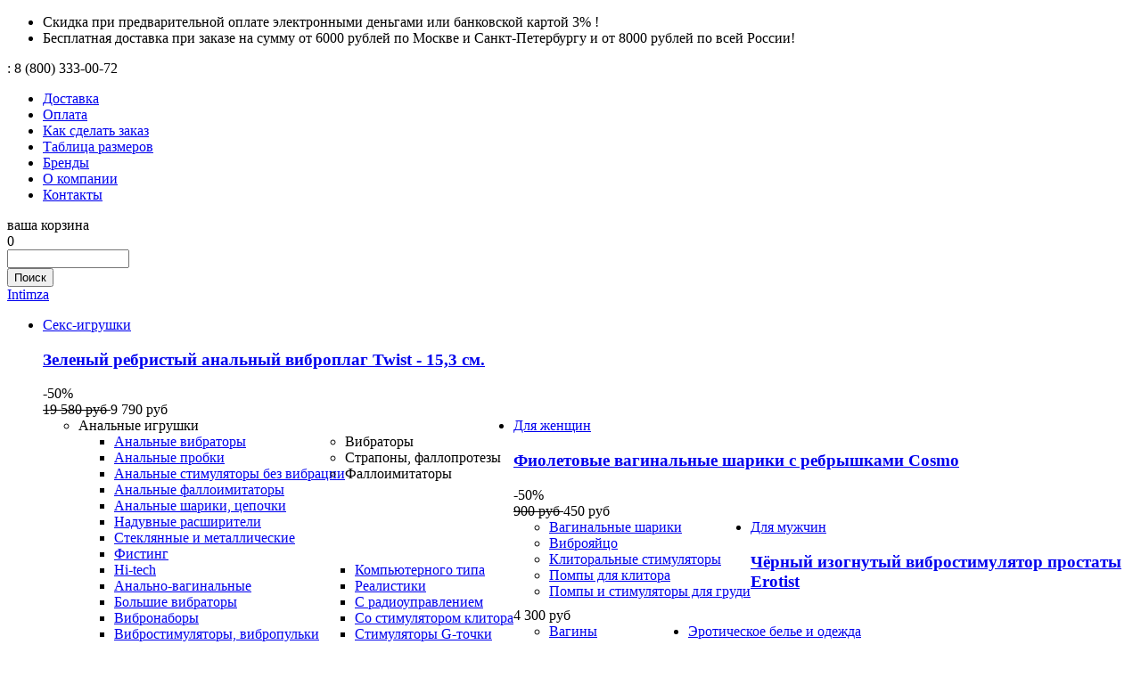

--- FILE ---
content_type: text/html; charset=UTF-8
request_url: https://intimza.ru/catalog/seks-igrushki/vibratory/vibrostimulyatory-vibropulki-/
body_size: 52540
content:
<!DOCTYPE html>
<!--[if lt IE 7 ]><html class="ie ie6" lang="en-US"> <![endif]-->
<!--[if IE 7 ]><html class="ie ie7" lang="en-US"> <![endif]-->
<!--[if IE 8 ]><html class="ie ie8" lang="en-US"> <![endif]-->
<!--[if IE 9 ]><html class="ie ie9" lang="en-US"> <![endif]-->
<!--[if (gt IE 9)|!(IE)]><!--><html lang="en-US"> <!--<![endif]-->
<html xmlns="https://www.w3.org/1999/xhtml">
<head>
            <meta http-equiv="Content-Type" content="text/html; charset=UTF-8" />
<meta name="robots" content="index, follow" />
<meta name="keywords" content="вибростимуляторы, вибропульки , Вибростимуляторы, вибропульки , купить в интим-магазине" />
<meta name="description" content="Вибростимуляторы, вибропульки  по низкой цене. Купите на нашем сайте Вибростимуляторы, вибропульки  по лучшим ценам." />
<script type="text/javascript" data-skip-moving="true">(function(w, d, n) {var cl = "bx-core";var ht = d.documentElement;var htc = ht ? ht.className : undefined;if (htc === undefined || htc.indexOf(cl) !== -1){return;}var ua = n.userAgent;if (/(iPad;)|(iPhone;)/i.test(ua)){cl += " bx-ios";}else if (/Android/i.test(ua)){cl += " bx-android";}cl += (/(ipad|iphone|android|mobile|touch)/i.test(ua) ? " bx-touch" : " bx-no-touch");cl += w.devicePixelRatio && w.devicePixelRatio >= 2? " bx-retina": " bx-no-retina";var ieVersion = -1;if (/AppleWebKit/.test(ua)){cl += " bx-chrome";}else if ((ieVersion = getIeVersion()) > 0){cl += " bx-ie bx-ie" + ieVersion;if (ieVersion > 7 && ieVersion < 10 && !isDoctype()){cl += " bx-quirks";}}else if (/Opera/.test(ua)){cl += " bx-opera";}else if (/Gecko/.test(ua)){cl += " bx-firefox";}if (/Macintosh/i.test(ua)){cl += " bx-mac";}ht.className = htc ? htc + " " + cl : cl;function isDoctype(){if (d.compatMode){return d.compatMode == "CSS1Compat";}return d.documentElement && d.documentElement.clientHeight;}function getIeVersion(){if (/Opera/i.test(ua) || /Webkit/i.test(ua) || /Firefox/i.test(ua) || /Chrome/i.test(ua)){return -1;}var rv = -1;if (!!(w.MSStream) && !(w.ActiveXObject) && ("ActiveXObject" in w)){rv = 11;}else if (!!d.documentMode && d.documentMode >= 10){rv = 10;}else if (!!d.documentMode && d.documentMode >= 9){rv = 9;}else if (d.attachEvent && !/Opera/.test(ua)){rv = 8;}if (rv == -1 || rv == 8){var re;if (n.appName == "Microsoft Internet Explorer"){re = new RegExp("MSIE ([0-9]+[\.0-9]*)");if (re.exec(ua) != null){rv = parseFloat(RegExp.$1);}}else if (n.appName == "Netscape"){rv = 11;re = new RegExp("Trident/.*rv:([0-9]+[\.0-9]*)");if (re.exec(ua) != null){rv = parseFloat(RegExp.$1);}}}return rv;}})(window, document, navigator);</script>


<link href="/bitrix/cache/css/s1/diamond/kernel_main/kernel_main_v1.css?167526610728845" type="text/css"  rel="stylesheet" />
<link href="/bitrix/cache/css/s1/diamond/page_88cca269855aec88e67102c2b7804876/page_88cca269855aec88e67102c2b7804876_v1.css?167447951854801" type="text/css"  rel="stylesheet" />
<link href="/bitrix/cache/css/s1/diamond/template_ab42632afd4e875e0a3d352047da746b/template_ab42632afd4e875e0a3d352047da746b_v1.css?1674479537117972" type="text/css"  data-template-style="true" rel="stylesheet" />



    		                             
                	
    <title>Вибростимуляторы, вибропульки  с доставкой по России</title>
                <link rel="icon" href="/favicon.png" type="image/png">
    <link rel="shortcut icon" href="/favicon.png" type="image/png">
	</head>
<body>
<div id="panel" class="posRel"></div>
	<div class="site w100">
			<div class="inform_line_wrapper w100">
			<div class="inform_line mrg0a w1170 posRel">
				<div class="carusel">
		<ul>
					<li>
				<div id="bx_3218110189_478667">
					Скидка при предварительной оплате электронными деньгами или банковской картой 3&#37; !				</div>
			</li>
					<li>
				<div id="bx_3218110189_471768">
					Бесплатная доставка при заказе на сумму от 6000 рублей по Москве и Санкт-Петербургу и от 8000 рублей по всей России! 				</div>
			</li>
			</ul>
</div>
			</div>
		</div>
		<div class="header_wrapper w100 posRel my">
			<div class="header_top_wrapper w100">
				<div class="header_top posRel mrg0a w1170">
					<div class="top_phone">: <span>
<!-- Yandex.Metrika counter -->
<noscript><div><img src="https://mc.yandex.ru/watch/36195285" style="position:absolute; left:-9999px;" alt="" /></div></noscript>
<!-- /Yandex.Metrika counter -->
8 (800) 333-00-72</span> </div>
					<noindex><div class="top_links">
						<ul>
							<li><a href="/delivery/">Доставка</a></li>
							<li><a href="/payments/">Оплата</a></li>
							<li><a href="/kak-sdelat-zakaz/">Как сделать заказ</a></li>
							<li><a href="/sizes/">Таблица размеров</a></li>
							<li><a href="/brands/">Бренды</a></li>
							<li><a href="/about/">О компании</a></li>
							<li><a href="/contacts/">Контакты</a></li>

						</ul>
					</div>
					<div class="personal">
			        <div class="cart_line smallCartContainer_js fl_r">
							
<a class="dropdown_basket trigerButton posRel" trigerID="dropdown_basket" title="Корзина">
	<span class="posAbs" style="width: 100px;left: -90px;">ваша корзина</span>
		<div class="basket_itens_number posAbs">
		
<div id="bx_cart_block1" class="bx_cart_block">
	<!--'start_frame_cache_bx_cart_block'-->
			<div class="small_q">0</div>
	<!--'end_frame_cache_bx_cart_block'--></div>

		</div>
</a>
<div class="posAbs personal_menu small_basket" containerID="dropdown_basket" id="dropdown_basket_block" style="display:none;">
		</div>

							</div>
					</div>
					</noindex>
										<div class="clear"></div>
					<div class="search posAbs">
							<div class="search-form">
<form action="/search/index.php">
						<div class="ui-widget">
				<input id="searchInput" type="text" name="search" value="" size="15" maxlength="50" />
			</div>
						<input name="s" type="submit" value="Поиск" />

</form>
</div>

						</div>
				</div>
			</div>		
			<a href="/" class="logo">Intimza</a>
			<div class="top_menu_wrapper posRel w100 ta_c" id="header">
			 <div class="top_menu posRel mrg0a"> 
                 
<ul id="top_menu" class="level_1">
							<li class="li_1 1"><a href="/catalog/seks-igrushki/" class="root-item-selected lvl1 ">
				Секс-игрушки				<div class="posAbs top_row"></div>
				</a>
				<div class="menu_wrapper">
			<div class="white"></div>
							<div class="menu_banner fl_r ta_c posRel">
										<div>
						<a class="menu_banner_image disp_bl" style="background-image:url(/upload/PREVIEW/300x300/255_255_255/11583fa6dabd914ab2e263958ff2d11a7b0ea.jpg);" href="/catalog/seks-igrushki/analnye-igrushki/analnye-vibratory/608743.php">
						</a>
						<a class="menu_item_title disp_bl" href="/catalog/seks-igrushki/analnye-igrushki/analnye-vibratory/608743.php"><h3>Зеленый ребристый анальный виброплаг Twist - 15,3 см.</h3></a>
					</div>
											<div class="menu_sale posAbs">-50%</div>
										<span class="price">
													<del>
								<span class="amount old_price_container">19 580 руб</span>
							</del>
												<span class="amount price_container">9 790 руб</span>
					</span>
				</div>
						<ul class="level_2" style="float: left">
											<li class="li_1 include">
				<span>Анальные игрушки</span>
				<div class="posAbs top_row"></div>
				<div class="menu_wrapper">
			<div class="white"></div>
						<ul class="level_2" style="float: left">
															<li class="lvl_2_single"><a href="/catalog/seks-igrushki/analnye-igrushki/analnye-vibratory/">Анальные вибраторы</a></li>
									 
												<li class="lvl_2_single"><a href="/catalog/seks-igrushki/analnye-igrushki/analnye-probki/">Анальные пробки</a></li>
									 
												<li class="lvl_2_single"><a href="/catalog/seks-igrushki/analnye-igrushki/analnye-stimulyatory-bez-vibratsii/">Анальные стимуляторы без вибрации</a></li>
									 
												<li class="lvl_2_single"><a href="/catalog/seks-igrushki/analnye-igrushki/analnye-falloimitatory/">Анальные фаллоимитаторы</a></li>
									 
												<li class="lvl_2_single"><a href="/catalog/seks-igrushki/analnye-igrushki/analnye-shariki-tsepochki/">Анальные шарики, цепочки</a></li>
									 
												<li class="lvl_2_single"><a href="/catalog/seks-igrushki/analnye-igrushki/naduvnye-rasshiriteli/">Надувные расширители</a></li>
									 
												<li class="lvl_2_single"><a href="/catalog/seks-igrushki/analnye-igrushki/steklyannye-i-metallicheskie/">Стеклянные и металлические</a></li>
									 
												<li class="lvl_2_single"><a href="/catalog/seks-igrushki/analnye-igrushki/fisting/">Фистинг</a></li>
									 
				</ul></div></li>							<li class="li_1 include">
				<span>Вибраторы</span>
				<div class="posAbs top_row"></div>
				<div class="menu_wrapper">
			<div class="white"></div>
						<ul class="level_2" style="float: left">
															<li class="lvl_2_single"><a href="/catalog/seks-igrushki/vibratory/hi-tech/">Hi-tech</a></li>
									 
												<li class="lvl_2_single"><a href="/catalog/seks-igrushki/vibratory/analno-vaginalnye/">Анально-вагинальные</a></li>
									 
												<li class="lvl_2_single"><a href="/catalog/seks-igrushki/vibratory/bolshie-vibratory/">Большие вибраторы</a></li>
									 
												<li class="lvl_2_single"><a href="/catalog/seks-igrushki/vibratory/vibronabory/">Вибронаборы</a></li>
									 
												<li class="lvl_2_single"><a href="/catalog/seks-igrushki/vibratory/vibrostimulyatory-vibropulki-/">Вибростимуляторы, вибропульки </a></li>
									 
												<li class="lvl_2_single"><a href="/catalog/seks-igrushki/vibratory/vodonepronitsaemye/">Водонепроницаемые</a></li>
									 
												<li class="lvl_2_single"><a href="/catalog/seks-igrushki/vibratory/vrashchayushchiesya-rotatory/">Вращающиеся (ротаторы)</a></li>
									 
												<li class="lvl_2_single"><a href="/catalog/seks-igrushki/vibratory/dvustoronnie/">Двусторонние</a></li>
									 
												<li class="lvl_2_single"><a href="/catalog/seks-igrushki/vibratory/dlya-dvoikh-/">Для двоих </a></li>
									 
												<li class="lvl_2_single"><a href="/catalog/seks-igrushki/vibratory/klassicheskie/">Классические</a></li>
				</ul><ul class="level_2" style="float: left">					 
												<li class="lvl_2_single"><a href="/catalog/seks-igrushki/vibratory/kompyuternogo-tipa/">Компьютерного типа</a></li>
									 
												<li class="lvl_2_single"><a href="/catalog/seks-igrushki/vibratory/realistiki/">Реалистики</a></li>
									 
												<li class="lvl_2_single"><a href="/catalog/seks-igrushki/vibratory/s-radioupravleniem/">С радиоуправлением</a></li>
									 
												<li class="lvl_2_single"><a href="/catalog/seks-igrushki/vibratory/so-stimulyatorom-klitora/">Со стимулятором клитора</a></li>
									 
												<li class="lvl_2_single"><a href="/catalog/seks-igrushki/vibratory/stimulyatory-g-tochki/">Стимуляторы G-точки</a></li>
									 
				</ul></div></li>							<li class="li_1 include">
				<span>Страпоны, фаллопротезы</span>
				<div class="posAbs top_row"></div>
				<div class="menu_wrapper">
			<div class="white"></div>
						<ul class="level_2" style="float: left">
															<li class="lvl_2_single"><a href="/catalog/seks-igrushki/strapony-falloprotezy/bezremnevye/">Безремневые</a></li>
									 
												<li class="lvl_2_single"><a href="/catalog/seks-igrushki/strapony-falloprotezy/zhenskie-strapony/">Женские страпоны</a></li>
									 
												<li class="lvl_2_single"><a href="/catalog/seks-igrushki/strapony-falloprotezy/muzhskie-strapony/">Мужские страпоны</a></li>
									 
												<li class="lvl_2_single"><a href="/catalog/seks-igrushki/strapony-falloprotezy/trusiki-i-nasadki/">Трусики и насадки</a></li>
									 
												<li class="lvl_2_single"><a href="/catalog/seks-igrushki/strapony-falloprotezy/falloprotezy/">Фаллопротезы</a></li>
									 
				</ul></div></li>							<li class="li_1 include">
				<span>Фаллоимитаторы</span>
				<div class="posAbs top_row"></div>
				<div class="menu_wrapper">
			<div class="white"></div>
						<ul class="level_2" style="float: left">
															<li class="lvl_2_single"><a href="/catalog/seks-igrushki/falloimitatory/analno-vaginalnye/">Анально-вагинальные</a></li>
									 
												<li class="lvl_2_single"><a href="/catalog/seks-igrushki/falloimitatory/vaginalnye-probki/">Вагинальные пробки</a></li>
									 
												<li class="lvl_2_single"><a href="/catalog/seks-igrushki/falloimitatory/giganty/">Гиганты</a></li>
									 
												<li class="lvl_2_single"><a href="/catalog/seks-igrushki/falloimitatory/dvustoronnie/">Двусторонние</a></li>
									 
												<li class="lvl_2_single"><a href="/catalog/seks-igrushki/falloimitatory/klassicheskie-dildo/">Классические дилдо</a></li>
									 
												<li class="lvl_2_single"><a href="/catalog/seks-igrushki/falloimitatory/realistichnye/">Реалистичные</a></li>
									 
												<li class="lvl_2_single"><a href="/catalog/seks-igrushki/falloimitatory/steklyannye-fallosy/">Стеклянные фаллосы</a></li>
									 
												<li class="lvl_2_single"><a href="/catalog/seks-igrushki/falloimitatory/stimulyatory-tochki-g/">Стимуляторы точки G</a></li>
									 
				</ul></div></li></ul></div></li>							<li class="li_1 1"><a href="/catalog/dlya-zhenshin/" class="root-item lvl1 ">
				Для женщин				<div class="posAbs top_row"></div>
				</a>
				<div class="menu_wrapper">
			<div class="white"></div>
							<div class="menu_banner fl_r ta_c posRel">
										<div>
						<a class="menu_banner_image disp_bl" style="background-image:url(/upload/PREVIEW/300x300/255_255_255/19510c1caadddf1655f7b30475848e7cd96af.jpg);" href="/catalog/dlya-zhenshin/vaginalnye-shariki/586209.php">
						</a>
						<a class="menu_item_title disp_bl" href="/catalog/dlya-zhenshin/vaginalnye-shariki/586209.php"><h3>Фиолетовые вагинальные шарики с ребрышками Cosmo</h3></a>
					</div>
											<div class="menu_sale posAbs">-50%</div>
										<span class="price">
													<del>
								<span class="amount old_price_container">900 руб</span>
							</del>
												<span class="amount price_container">450 руб</span>
					</span>
				</div>
						<ul class="level_2" style="float: left">
															<li class="lvl_2_single"><a href="/catalog/dlya-zhenshin/vaginalnye-shariki/">Вагинальные шарики</a></li>
									 
												<li class="lvl_2_single"><a href="/catalog/dlya-zhenshin/vibroyaytso/">Виброяйцо</a></li>
									 
												<li class="lvl_2_single"><a href="/catalog/dlya-zhenshin/klitoralnye-stimulyatory/">Клиторальные стимуляторы</a></li>
									 
												<li class="lvl_2_single"><a href="/catalog/dlya-zhenshin/pompy-dlya-klitora/">Помпы для клитора</a></li>
									 
												<li class="lvl_2_single"><a href="/catalog/dlya-zhenshin/pompy-i-stimulyatory-dlya-grudi/">Помпы и стимуляторы для груди</a></li>
									 
				</ul></div></li>							<li class="li_1 1"><a href="/catalog/dlya-muzhchin/" class="root-item lvl1 ">
				Для мужчин				<div class="posAbs top_row"></div>
				</a>
				<div class="menu_wrapper">
			<div class="white"></div>
							<div class="menu_banner fl_r ta_c posRel">
										<div>
						<a class="menu_banner_image disp_bl" style="background-image:url(/upload/PREVIEW/300x300/255_255_255/30880b903384342faf124b6b489e777f98bb3.jpg);" href="/catalog/dlya-muzhchin/massazhery-prostaty/579745.php">
						</a>
						<a class="menu_item_title disp_bl" href="/catalog/dlya-muzhchin/massazhery-prostaty/579745.php"><h3>Чёрный изогнутый вибростимулятор простаты Erotist</h3></a>
					</div>
										<span class="price">
												<span class="amount price_container">4 300 руб</span>
					</span>
				</div>
						<ul class="level_2" style="float: left">
															<li class="lvl_2_single"><a href="/catalog/dlya-muzhchin/vaginy/">Вагины</a></li>
									 
												<li class="lvl_2_single"><a href="/catalog/dlya-muzhchin/vakuumnye-pompy/">Вакуумные помпы</a></li>
									 
												<li class="lvl_2_single"><a href="/catalog/dlya-muzhchin/massazhery-prostaty/">Массажеры простаты</a></li>
									 
												<li class="lvl_2_single"><a href="/catalog/dlya-muzhchin/masturbatory/">Мастурбаторы</a></li>
									 
												<li class="lvl_2_single"><a href="/catalog/dlya-muzhchin/nasadki-i-udliniteli/">Насадки и удлинители</a></li>
									 
												<li class="lvl_2_single"><a href="/catalog/dlya-muzhchin/seks-kukly/">Секс куклы</a></li>
									 
												<li class="lvl_2_single"><a href="/catalog/dlya-muzhchin/erektsionnye-koltsa/">Эрекционные кольца</a></li>
									 
				</ul></div></li>							<li class="li_1 1"><a href="/catalog/eroticheskoe-bele-i-odezhda/" class="root-item lvl1 ">
				Эротическое белье и одежда				<div class="posAbs top_row"></div>
				</a>
				<div class="menu_wrapper">
			<div class="white"></div>
							<div class="menu_banner fl_r ta_c posRel">
										<div>
						<a class="menu_banner_image disp_bl" style="background-image:url(/upload/PREVIEW/300x300/255_255_255/9116219d26862e1d26db10480399b050b5636.jpg);" href="/catalog/eroticheskoe-bele-i-odezhda/bodi-i-kombinezony/626346.php">
						</a>
						<a class="menu_item_title disp_bl" href="/catalog/eroticheskoe-bele-i-odezhda/bodi-i-kombinezony/626346.php"><h3>Чарующее боди с металлическими перемычками</h3></a>
					</div>
											<div class="menu_sale posAbs">-50%</div>
										<span class="price">
													<del>
								<span class="amount old_price_container">3 220 руб</span>
							</del>
												<span class="amount price_container">1 610 руб</span>
					</span>
				</div>
						<ul class="level_2" style="float: left">
															<li class="lvl_2_single"><a href="/catalog/eroticheskoe-bele-i-odezhda/beauty-aksessuary/">Beauty-аксессуары</a></li>
									 
												<li class="lvl_2_single"><a href="/catalog/eroticheskoe-bele-i-odezhda/bikini-i-komplekty/">Бикини и комплекты</a></li>
									 
												<li class="lvl_2_single"><a href="/catalog/eroticheskoe-bele-i-odezhda/bodi-i-kombinezony/">Боди и комбинезоны</a></li>
									 
												<li class="lvl_2_single"><a href="/catalog/eroticheskoe-bele-i-odezhda/bolshie-razmery/">БОЛЬШИЕ размеры</a></li>
									 
												<li class="lvl_2_single"><a href="/catalog/eroticheskoe-bele-i-odezhda/byuste-i-bra/">Бюстье и бра</a></li>
									 
												<li class="lvl_2_single"><a href="/catalog/eroticheskoe-bele-i-odezhda/igrovye-kostyumy/">Игровые костюмы</a></li>
									 
												<li class="lvl_2_single"><a href="/catalog/eroticheskoe-bele-i-odezhda/korsety-i-gratsii/">Корсеты и грации</a></li>
									 
												<li class="lvl_2_single"><a href="/catalog/eroticheskoe-bele-i-odezhda/kupalniki/">Купальники</a></li>
									 
												<li class="lvl_2_single"><a href="/catalog/eroticheskoe-bele-i-odezhda/muzhskoe-bele/">Мужское белье</a></li>
									 
												<li class="lvl_2_single"><a href="/catalog/eroticheskoe-bele-i-odezhda/odezhda-iz-vinila/">Одежда из винила</a></li>
				</ul><ul class="level_2" style="float: left">					 
												<li class="lvl_2_single"><a href="/catalog/eroticheskoe-bele-i-odezhda/odezhda-iz-lateksa/">Одежда из латекса</a></li>
									 
												<li class="lvl_2_single"><a href="/catalog/eroticheskoe-bele-i-odezhda/perchatki-i-aksessuary/">Перчатки и аксессуары</a></li>
									 
												<li class="lvl_2_single"><a href="/catalog/eroticheskoe-bele-i-odezhda/pizhamy-i-bryuchki/">Пижамы и брючки</a></li>
									 
												<li class="lvl_2_single"><a href="/catalog/eroticheskoe-bele-i-odezhda/sorochki-bebi-doll/">Сорочки, беби-долл</a></li>
									 
												<li class="lvl_2_single"><a href="/catalog/eroticheskoe-bele-i-odezhda/trusiki-i-shorty/">Трусики и шорты</a></li>
									 
												<li class="lvl_2_single"><a href="/catalog/eroticheskoe-bele-i-odezhda/khalaty-i-penyuary/">Халаты и пеньюары</a></li>
									 
												<li class="lvl_2_single"><a href="/catalog/eroticheskoe-bele-i-odezhda/chulki-i-kolgotki/">Чулки и колготки</a></li>
									 
												<li class="lvl_2_single"><a href="/catalog/eroticheskoe-bele-i-odezhda/eroticheskaya-obuv/">Эротическая обувь</a></li>
									 
												<li class="lvl_2_single"><a href="/catalog/eroticheskoe-bele-i-odezhda/eroticheskoe-plate/">Эротическое платье</a></li>
									 
				</ul></div></li>							<li class="li_1 1"><a href="/catalog/lubrikanty-prolongatory-vozbuditeli/" class="root-item lvl1 ">
				Косметика, лубриканты				<div class="posAbs top_row"></div>
				</a>
				<div class="menu_wrapper">
			<div class="white"></div>
							<div class="menu_banner fl_r ta_c posRel">
										<div>
						<a class="menu_banner_image disp_bl" style="background-image:url(/upload/PREVIEW/300x300/255_255_255/2695313bd8a56695cb2858b0c423d89887689.jpg);" href="/catalog/lubrikanty-prolongatory-vozbuditeli/prolongatory/594551.php">
						</a>
						<a class="menu_item_title disp_bl" href="/catalog/lubrikanty-prolongatory-vozbuditeli/prolongatory/594551.php"><h3>Охлаждающий лубрикант на водной основе S8 Cooling Lube - 50 мл.</h3></a>
					</div>
											<div class="menu_sale posAbs">-50%</div>
										<span class="price">
													<del>
								<span class="amount old_price_container">1 880 руб</span>
							</del>
												<span class="amount price_container">940 руб</span>
					</span>
				</div>
						<ul class="level_2" style="float: left">
															<li class="lvl_2_single"><a href="/catalog/lubrikanty-prolongatory-vozbuditeli/dukhi-i-smazki-dlya-zhenshchin/">Духи и смазки для женщин</a></li>
									 
												<li class="lvl_2_single"><a href="/catalog/lubrikanty-prolongatory-vozbuditeli/dukhi-i-smazki-dlya-muzhchin/">Духи и смазки для мужчин</a></li>
									 
												<li class="lvl_2_single"><a href="/catalog/lubrikanty-prolongatory-vozbuditeli/kontsentraty-feromonov/">Концентраты феромонов</a></li>
									 
												<li class="lvl_2_single"><a href="/catalog/lubrikanty-prolongatory-vozbuditeli/sredstva-po-ukhodu-za-telom-kosmetika/">Средства по уходу за телом, косметика</a></li>
									 
												<li class="lvl_2_single"><a href="/catalog/lubrikanty-prolongatory-vozbuditeli/analnye-smazki/">Анальные смазки</a></li>
									 
												<li class="lvl_2_single"><a href="/catalog/lubrikanty-prolongatory-vozbuditeli/vozbuzhdayushchie/">Возбуждающие</a></li>
									 
												<li class="lvl_2_single"><a href="/catalog/lubrikanty-prolongatory-vozbuditeli/massazhnye-masla-i-svechi/">Массажные масла и свечи</a></li>
									 
												<li class="lvl_2_single"><a href="/catalog/lubrikanty-prolongatory-vozbuditeli/na-vodnoy-osnove/">На водной основе</a></li>
									 
												<li class="lvl_2_single"><a href="/catalog/lubrikanty-prolongatory-vozbuditeli/na-silikonovoy-osnove/">На силиконовой основе</a></li>
									 
												<li class="lvl_2_single"><a href="/catalog/lubrikanty-prolongatory-vozbuditeli/prolongatory/">Пролонгаторы</a></li>
				</ul><ul class="level_2" style="float: left">					 
				</ul></div></li>							<li class="li_1 1"><a href="/catalog/bdsm/" class="root-item lvl1 ">
				BDSM				<div class="posAbs top_row"></div>
				</a>
				<div class="menu_wrapper">
			<div class="white"></div>
							<div class="menu_banner fl_r ta_c posRel">
										<div>
						<a class="menu_banner_image disp_bl" style="background-image:url(/upload/PREVIEW/300x300/255_255_255/135838cc940185812d4895fe9c325bfefdf2b5.jpg);" href="/catalog/bdsm/naruchniki-osheyniki/507630.php">
						</a>
						<a class="menu_item_title disp_bl" href="/catalog/bdsm/naruchniki-osheyniki/507630.php"><h3>Чёрный кожаный ошейник с поводком-цепочкой</h3></a>
					</div>
											<div class="menu_sale posAbs">-50%</div>
										<span class="price">
													<del>
								<span class="amount old_price_container">3 380 руб</span>
							</del>
												<span class="amount price_container">1 690 руб</span>
					</span>
				</div>
						<ul class="level_2" style="float: left">
															<li class="lvl_2_single"><a href="/catalog/bdsm/drugie-bdsm-tovary/">Другие BDSM товары</a></li>
									 
												<li class="lvl_2_single"><a href="/catalog/bdsm/intimnye-ukrasheniya/">Интимные украшения</a></li>
									 
												<li class="lvl_2_single"><a href="/catalog/bdsm/knuty-plyetki-khlysty/">Кнуты, плётки, хлысты</a></li>
									 
												<li class="lvl_2_single"><a href="/catalog/bdsm/maski-klyapy/">Маски, кляпы</a></li>
									 
												<li class="lvl_2_single"><a href="/catalog/bdsm/meditsinskiy-fetish/">Медицинский фетиш</a></li>
									 
												<li class="lvl_2_single"><a href="/catalog/bdsm/naruchniki-osheyniki/">Наручники, ошейники</a></li>
									 
												<li class="lvl_2_single"><a href="/catalog/bdsm/elektrostimulyatory/">Электростимуляторы</a></li>
									 
				</ul></div></li>							<li class="li_1 1"><a href="/catalog/misc/" class="root-item lvl1 ">
				Полезное				<div class="posAbs top_row"></div>
				</a>
				<div class="menu_wrapper">
			<div class="white"></div>
							<div class="menu_banner fl_r ta_c posRel">
										<div>
						<a class="menu_banner_image disp_bl" style="background-image:url(/upload/PREVIEW/300x300/255_255_255/64634921ca65b3a9bc24c48df93073862f343.jpg);" href="/catalog/misc/prezervativy/617726.php">
						</a>
						<a class="menu_item_title disp_bl" href="/catalog/misc/prezervativy/617726.php"><h3>Ультратонкие презервативы Sagami Original 0.02 Extra Lub с увеличенным количеством смазки - 12 шт.</h3></a>
					</div>
											<div class="menu_sale posAbs">-50%</div>
										<span class="price">
													<del>
								<span class="amount old_price_container">8 000 руб</span>
							</del>
												<span class="amount price_container">4 000 руб</span>
					</span>
				</div>
						<ul class="level_2" style="float: left">
															<li class="lvl_2_single"><a href="/catalog/misc/darsonval/">Дарсонваль</a></li>
									 
												<li class="lvl_2_single"><a href="/catalog/misc/yelochnye-igrushki/">Ёлочные игрушки</a></li>
									 
												<li class="lvl_2_single"><a href="/catalog/misc/intimnaya-gigiena/">Интимная гигиена</a></li>
									 
												<li class="lvl_2_single"><a href="/catalog/misc/maski-antiseptiki/">Маски, антисептики</a></li>
									 
												<li class="lvl_2_single"><a href="/catalog/misc/prezervativy/">Презервативы</a></li>
									 
												<li class="lvl_2_single"><a href="/catalog/misc/suveniry/">Сувениры</a></li>
									 
												<li class="lvl_2_single"><a href="/catalog/misc/elementy-pitaniya-i-aksessuary/">Элементы питания и аксессуары</a></li>
									 
												<li class="lvl_2_single"><a href="/catalog/misc/eroticheskaya-literatura/">Эротическая литература</a></li>
									 
												<li class="lvl_2_single"><a href="/catalog/misc/eroticheskie-igry/">Эротические игры</a></li>
									 
												<li class="lvl_2_single"><a href="/catalog/misc/eroticheskie-nabory/">Эротические наборы</a></li>
				</ul><ul class="level_2" style="float: left">					 
												<li class="lvl_2_single"><a href="/catalog/misc/seks-kacheli/">Секс-качели</a></li>
									 
												<li class="lvl_2_single"><a href="/catalog/misc/seks-mashiny/">Секс-машины</a></li>
									 
												<li class="lvl_2_single"><a href="/catalog/misc/seks-mebel/">Секс-мебель</a></li>
									 
		</ul><div class='clear'></div></div></li><li class="li_1"><a href="/sale/" class="root-item lvl1 sale" style="color: #eb674c">Sale -50%</a></li>
</ul>
<div class="clear"></div>               </div>
			</div>
			
		</div>
			<div class="content w100 posRel">
				
				<div class="page mrg0a w1170">
																	
																																				<div class="fl_l left">
													<noindex>
														
    
    <style type="text/css">

        /*---------------------------------*/
        /* Контейнер                        */
        /*---------------------------------*/


        /*---------------------------------*/
        /* Название свойства               */
        /*---------------------------------*/

        .smartfilter-pro.default li.lvl1 {
            margin: 5px 0px;
        }
        
       
        
        /*---------------------------------*/
        /* Контейнер значений свойства     */
        /*---------------------------------*/
        
        
        
        
      
        
        /*-------------------------------------*/
        /*  Значения свойств - вид "Кнопки"    */
        /*-------------------------------------*/
        .smartfilter-pro.default .lvl2.button {
            background: #FFFFFF;
             
            font-size: 14px;
            color: #333;
            
            display: block;
            float: left;
            cursor: pointer;
            
            margin: 5px;
            padding: 5px;
            
            border-width:1px;
            border-style: solid;
            border-color: #b4b4b4;
            border-radius: 5px;
            -webkit-radius:5px;
            -moz-border-radius:5px;
            -khtml-radius: 5px;

                    } 
        
        .smartfilter-pro.default .lvl2.button.active {
            background: #FFD400;
            color: #333;
             
        }

        
    </style>

    <div class="smartfilter-pro default">
                    <div class="title">
                Фильтр
            </div>
                <form name="_form" action="/catalog/seks-igrushki/vibratory/vibrostimulyatory-vibropulki-/?FULL_SECTION_CODE_PATH=seks-igrushki%2Fvibratory%2Fvibrostimulyatory-vibropulki-%2F&TOP_MENU_SECTION_CODE=seks-igrushki&SECTION_CODE_PATH=vibratory%2Fvibrostimulyatory-vibropulki-%2F" method="get">
                                        <input
                                type="hidden"
                                name="FULL_SECTION_CODE_PATH"
                                id="FULL_SECTION_CODE_PATH"
                                value="seks-igrushki/vibratory/vibrostimulyatory-vibropulki-/"
                        />
                                        <input
                                type="hidden"
                                name="TOP_MENU_SECTION_CODE"
                                id="TOP_MENU_SECTION_CODE"
                                value="seks-igrushki"
                        />
                                        <input
                                type="hidden"
                                name="SECTION_CODE_PATH"
                                id="SECTION_CODE_PATH"
                                value="vibratory/vibrostimulyatory-vibropulki-/"
                        />
                                <div>
                        <ul>
                                                                                        																			<li class="lvl1"> <a href="#" class="property showchild opened">Розничная цена<span class="filter_icon"></span></a>
											<ul class="property_values numbers disp_bl" id="ul_6">
												<li class="lvl2">
													<table border="0" cellpadding="0" cellspacing="0">
														<tr>
															<td>
																<span class="min-value">от:</span>
																<input
																	class="min-value"
																	type="text"
																	name="arCatalogSectionFilter_P6_MIN"
																	id="arCatalogSectionFilter_P6_MIN"
																	value=""
																	min="0.00"
																	size="5"
																	onkeyup="smartFilter.keyup(this)"/>
															</td>
															<td style="padding-left: 8px;">
																<span class="max-value">до:</span>
																<input
																	class="max-value"
																	type="text"
																	name="arCatalogSectionFilter_P6_MAX"
																	id="arCatalogSectionFilter_P6_MAX"
																	value=""
																	max="35490.00"
																	size="5"
																	onkeyup="smartFilter.keyup(this)"/>
															</td>
														</tr>
													</table>
													<div class="smartfilter-slider"></div>

												</li>
												<div style="clear: both"></div>
											</ul>
										</li>
									                                    
                                                                                                                        									                                    
                                                                                                                                                                                                <li class="lvl1"> <a href="#" class="property showchild opened">Категории<span class="filter_icon"></span></a>
                                        <ul class="property_values disp_bl" id="ul_173">
										
                                                                                            
                                                <li class="lvl2 checkbox  " >
                                                                                                            <input
                                                            type="checkbox"
                                                            value="Y"
                                                            name="arCatalogSectionFilter_173_1541062217"
                                                            id="arCatalogSectionFilter_173_1541062217"
                                                                                                                        onclick="smartFilter.click(this,'checkbox')"
                                                        />
                                                        <label for="arCatalogSectionFilter_173_1541062217">
                                                                                                                            Hi-tech                                                                                                                                                                                </label>
                                                                                                    </li>
                                                                                            
                                                <li class="lvl2 checkbox  " >
                                                                                                            <input
                                                            type="checkbox"
                                                            value="Y"
                                                            name="arCatalogSectionFilter_173_2033955746"
                                                            id="arCatalogSectionFilter_173_2033955746"
                                                                                                                        onclick="smartFilter.click(this,'checkbox')"
                                                        />
                                                        <label for="arCatalogSectionFilter_173_2033955746">
                                                                                                                            Анально-вагинальные                                                                                                                                                                                </label>
                                                                                                    </li>
                                                                                            
                                                <li class="lvl2 checkbox  " >
                                                                                                            <input
                                                            type="checkbox"
                                                            value="Y"
                                                            name="arCatalogSectionFilter_173_3967356900"
                                                            id="arCatalogSectionFilter_173_3967356900"
                                                                                                                        onclick="smartFilter.click(this,'checkbox')"
                                                        />
                                                        <label for="arCatalogSectionFilter_173_3967356900">
                                                                                                                            Анальные вибраторы                                                                                                                                                                                </label>
                                                                                                    </li>
                                                                                            
                                                <li class="lvl2 checkbox  " >
                                                                                                            <input
                                                            type="checkbox"
                                                            value="Y"
                                                            name="arCatalogSectionFilter_173_1918581500"
                                                            id="arCatalogSectionFilter_173_1918581500"
                                                                                                                        onclick="smartFilter.click(this,'checkbox')"
                                                        />
                                                        <label for="arCatalogSectionFilter_173_1918581500">
                                                                                                                            Анальные пробки                                                                                                                                                                                </label>
                                                                                                    </li>
                                                                                            
                                                <li class="lvl2 checkbox  " >
                                                                                                            <input
                                                            type="checkbox"
                                                            value="Y"
                                                            name="arCatalogSectionFilter_173_2271342041"
                                                            id="arCatalogSectionFilter_173_2271342041"
                                                                                                                        onclick="smartFilter.click(this,'checkbox')"
                                                        />
                                                        <label for="arCatalogSectionFilter_173_2271342041">
                                                                                                                            Анальные шарики, цепочки                                                                                                                                                                                </label>
                                                                                                    </li>
                                                                                            
                                                <li class="lvl2 checkbox  " >
                                                                                                            <input
                                                            type="checkbox"
                                                            value="Y"
                                                            name="arCatalogSectionFilter_173_2900255734"
                                                            id="arCatalogSectionFilter_173_2900255734"
                                                                                                                        onclick="smartFilter.click(this,'checkbox')"
                                                        />
                                                        <label for="arCatalogSectionFilter_173_2900255734">
                                                                                                                            Вагинальные шарики                                                                                                                                                                                </label>
                                                                                                    </li>
                                                                                            
                                                <li class="lvl2 checkbox  " >
                                                                                                            <input
                                                            type="checkbox"
                                                            value="Y"
                                                            name="arCatalogSectionFilter_173_3449334707"
                                                            id="arCatalogSectionFilter_173_3449334707"
                                                                                                                        onclick="smartFilter.click(this,'checkbox')"
                                                        />
                                                        <label for="arCatalogSectionFilter_173_3449334707">
                                                                                                                            Вибронаборы                                                                                                                                                                                </label>
                                                                                                    </li>
                                                                                            
                                                <li class="lvl2 checkbox  " >
                                                                                                            <input
                                                            type="checkbox"
                                                            value="Y"
                                                            name="arCatalogSectionFilter_173_2928860213"
                                                            id="arCatalogSectionFilter_173_2928860213"
                                                                                                                        onclick="smartFilter.click(this,'checkbox')"
                                                        />
                                                        <label for="arCatalogSectionFilter_173_2928860213">
                                                                                                                            Вибростимуляторы, вибропульки                                                                                                                                                                                 </label>
                                                                                                    </li>
                                                                                            
                                                <li class="lvl2 checkbox  " >
                                                                                                            <input
                                                            type="checkbox"
                                                            value="Y"
                                                            name="arCatalogSectionFilter_173_565308042"
                                                            id="arCatalogSectionFilter_173_565308042"
                                                                                                                        onclick="smartFilter.click(this,'checkbox')"
                                                        />
                                                        <label for="arCatalogSectionFilter_173_565308042">
                                                                                                                            Виброяйцо                                                                                                                                                                                </label>
                                                                                                    </li>
                                                                                            
                                                <li class="lvl2 checkbox  " >
                                                                                                            <input
                                                            type="checkbox"
                                                            value="Y"
                                                            name="arCatalogSectionFilter_173_1281506914"
                                                            id="arCatalogSectionFilter_173_1281506914"
                                                                                                                        onclick="smartFilter.click(this,'checkbox')"
                                                        />
                                                        <label for="arCatalogSectionFilter_173_1281506914">
                                                                                                                            Водонепроницаемые                                                                                                                                                                                </label>
                                                                                                    </li>
                                                                                            
                                                <li class="lvl2 checkbox  " >
                                                                                                            <input
                                                            type="checkbox"
                                                            value="Y"
                                                            name="arCatalogSectionFilter_173_3287145642"
                                                            id="arCatalogSectionFilter_173_3287145642"
                                                                                                                        onclick="smartFilter.click(this,'checkbox')"
                                                        />
                                                        <label for="arCatalogSectionFilter_173_3287145642">
                                                                                                                            Вращающиеся (ротаторы)                                                                                                                                                                                </label>
                                                                                                    </li>
                                                                                            
                                                <li class="lvl2 checkbox  " >
                                                                                                            <input
                                                            type="checkbox"
                                                            value="Y"
                                                            name="arCatalogSectionFilter_173_3469763727"
                                                            id="arCatalogSectionFilter_173_3469763727"
                                                                                                                        onclick="smartFilter.click(this,'checkbox')"
                                                        />
                                                        <label for="arCatalogSectionFilter_173_3469763727">
                                                                                                                            Для двоих                                                                                                                                                                                 </label>
                                                                                                    </li>
                                                                                            
                                                <li class="lvl2 checkbox  " >
                                                                                                            <input
                                                            type="checkbox"
                                                            value="Y"
                                                            name="arCatalogSectionFilter_173_1525956774"
                                                            id="arCatalogSectionFilter_173_1525956774"
                                                                                                                        onclick="smartFilter.click(this,'checkbox')"
                                                        />
                                                        <label for="arCatalogSectionFilter_173_1525956774">
                                                                                                                            Другие BDSM товары                                                                                                                                                                                </label>
                                                                                                    </li>
                                                                                            
                                                <li class="lvl2 checkbox  " >
                                                                                                            <input
                                                            type="checkbox"
                                                            value="Y"
                                                            name="arCatalogSectionFilter_173_1502663757"
                                                            id="arCatalogSectionFilter_173_1502663757"
                                                                                                                        onclick="smartFilter.click(this,'checkbox')"
                                                        />
                                                        <label for="arCatalogSectionFilter_173_1502663757">
                                                                                                                            Интимная гигиена                                                                                                                                                                                </label>
                                                                                                    </li>
                                                                                            
                                                <li class="lvl2 checkbox  " >
                                                                                                            <input
                                                            type="checkbox"
                                                            value="Y"
                                                            name="arCatalogSectionFilter_173_508086663"
                                                            id="arCatalogSectionFilter_173_508086663"
                                                                                                                        onclick="smartFilter.click(this,'checkbox')"
                                                        />
                                                        <label for="arCatalogSectionFilter_173_508086663">
                                                                                                                            Классические                                                                                                                                                                                </label>
                                                                                                    </li>
                                                                                            
                                                <li class="lvl2 checkbox  " >
                                                                                                            <input
                                                            type="checkbox"
                                                            value="Y"
                                                            name="arCatalogSectionFilter_173_617696862"
                                                            id="arCatalogSectionFilter_173_617696862"
                                                                                                                        onclick="smartFilter.click(this,'checkbox')"
                                                        />
                                                        <label for="arCatalogSectionFilter_173_617696862">
                                                                                                                            Клиторальные стимуляторы                                                                                                                                                                                </label>
                                                                                                    </li>
                                                                                            
                                                <li class="lvl2 checkbox  " >
                                                                                                            <input
                                                            type="checkbox"
                                                            value="Y"
                                                            name="arCatalogSectionFilter_173_2827127350"
                                                            id="arCatalogSectionFilter_173_2827127350"
                                                                                                                        onclick="smartFilter.click(this,'checkbox')"
                                                        />
                                                        <label for="arCatalogSectionFilter_173_2827127350">
                                                                                                                            Компьютерного типа                                                                                                                                                                                </label>
                                                                                                    </li>
                                                                                            
                                                <li class="lvl2 checkbox  " >
                                                                                                            <input
                                                            type="checkbox"
                                                            value="Y"
                                                            name="arCatalogSectionFilter_173_3334436902"
                                                            id="arCatalogSectionFilter_173_3334436902"
                                                                                                                        onclick="smartFilter.click(this,'checkbox')"
                                                        />
                                                        <label for="arCatalogSectionFilter_173_3334436902">
                                                                                                                            Маски, кляпы                                                                                                                                                                                </label>
                                                                                                    </li>
                                                                                            
                                                <li class="lvl2 checkbox  " >
                                                                                                            <input
                                                            type="checkbox"
                                                            value="Y"
                                                            name="arCatalogSectionFilter_173_974730779"
                                                            id="arCatalogSectionFilter_173_974730779"
                                                                                                                        onclick="smartFilter.click(this,'checkbox')"
                                                        />
                                                        <label for="arCatalogSectionFilter_173_974730779">
                                                                                                                            Массажные масла и свечи                                                                                                                                                                                </label>
                                                                                                    </li>
                                                                                            
                                                <li class="lvl2 checkbox  " >
                                                                                                            <input
                                                            type="checkbox"
                                                            value="Y"
                                                            name="arCatalogSectionFilter_173_272608576"
                                                            id="arCatalogSectionFilter_173_272608576"
                                                                                                                        onclick="smartFilter.click(this,'checkbox')"
                                                        />
                                                        <label for="arCatalogSectionFilter_173_272608576">
                                                                                                                            Насадки и удлинители                                                                                                                                                                                </label>
                                                                                                    </li>
                                                                                            
                                                <li class="lvl2 checkbox  " >
                                                                                                            <input
                                                            type="checkbox"
                                                            value="Y"
                                                            name="arCatalogSectionFilter_173_2805200494"
                                                            id="arCatalogSectionFilter_173_2805200494"
                                                                                                                        onclick="smartFilter.click(this,'checkbox')"
                                                        />
                                                        <label for="arCatalogSectionFilter_173_2805200494">
                                                                                                                            Помпы и стимуляторы для груди                                                                                                                                                                                </label>
                                                                                                    </li>
                                                                                            
                                                <li class="lvl2 checkbox  " >
                                                                                                            <input
                                                            type="checkbox"
                                                            value="Y"
                                                            name="arCatalogSectionFilter_173_1231519497"
                                                            id="arCatalogSectionFilter_173_1231519497"
                                                                                                                        onclick="smartFilter.click(this,'checkbox')"
                                                        />
                                                        <label for="arCatalogSectionFilter_173_1231519497">
                                                                                                                            С радиоуправлением                                                                                                                                                                                </label>
                                                                                                    </li>
                                                                                            
                                                <li class="lvl2 checkbox  " >
                                                                                                            <input
                                                            type="checkbox"
                                                            value="Y"
                                                            name="arCatalogSectionFilter_173_566875518"
                                                            id="arCatalogSectionFilter_173_566875518"
                                                                                                                        onclick="smartFilter.click(this,'checkbox')"
                                                        />
                                                        <label for="arCatalogSectionFilter_173_566875518">
                                                                                                                            Со стимулятором клитора                                                                                                                                                                                </label>
                                                                                                    </li>
                                                                                            
                                                <li class="lvl2 checkbox  " >
                                                                                                            <input
                                                            type="checkbox"
                                                            value="Y"
                                                            name="arCatalogSectionFilter_173_1310012010"
                                                            id="arCatalogSectionFilter_173_1310012010"
                                                                                                                        onclick="smartFilter.click(this,'checkbox')"
                                                        />
                                                        <label for="arCatalogSectionFilter_173_1310012010">
                                                                                                                            Средства по уходу за телом, косметика                                                                                                                                                                                </label>
                                                                                                    </li>
                                                                                            
                                                <li class="lvl2 checkbox  " >
                                                                                                            <input
                                                            type="checkbox"
                                                            value="Y"
                                                            name="arCatalogSectionFilter_173_3799898786"
                                                            id="arCatalogSectionFilter_173_3799898786"
                                                                                                                        onclick="smartFilter.click(this,'checkbox')"
                                                        />
                                                        <label for="arCatalogSectionFilter_173_3799898786">
                                                                                                                            Стеклянные и металлические                                                                                                                                                                                </label>
                                                                                                    </li>
                                                                                            
                                                <li class="lvl2 checkbox  " >
                                                                                                            <input
                                                            type="checkbox"
                                                            value="Y"
                                                            name="arCatalogSectionFilter_173_4044261415"
                                                            id="arCatalogSectionFilter_173_4044261415"
                                                                                                                        onclick="smartFilter.click(this,'checkbox')"
                                                        />
                                                        <label for="arCatalogSectionFilter_173_4044261415">
                                                                                                                            Стимуляторы G-точки                                                                                                                                                                                </label>
                                                                                                    </li>
                                                                                            
                                                <li class="lvl2 checkbox  " >
                                                                                                            <input
                                                            type="checkbox"
                                                            value="Y"
                                                            name="arCatalogSectionFilter_173_3446301665"
                                                            id="arCatalogSectionFilter_173_3446301665"
                                                                                                                        onclick="smartFilter.click(this,'checkbox')"
                                                        />
                                                        <label for="arCatalogSectionFilter_173_3446301665">
                                                                                                                            Сувениры                                                                                                                                                                                </label>
                                                                                                    </li>
                                                                                            
                                                <li class="lvl2 checkbox  " >
                                                                                                            <input
                                                            type="checkbox"
                                                            value="Y"
                                                            name="arCatalogSectionFilter_173_1844113584"
                                                            id="arCatalogSectionFilter_173_1844113584"
                                                                                                                        onclick="smartFilter.click(this,'checkbox')"
                                                        />
                                                        <label for="arCatalogSectionFilter_173_1844113584">
                                                                                                                            Эрекционные кольца                                                                                                                                                                                </label>
                                                                                                    </li>
                                                                                            
                                                <li class="lvl2 checkbox  " >
                                                                                                            <input
                                                            type="checkbox"
                                                            value="Y"
                                                            name="arCatalogSectionFilter_173_3317064182"
                                                            id="arCatalogSectionFilter_173_3317064182"
                                                                                                                        onclick="smartFilter.click(this,'checkbox')"
                                                        />
                                                        <label for="arCatalogSectionFilter_173_3317064182">
                                                                                                                            Эротические наборы                                                                                                                                                                                </label>
                                                                                                    </li>
                                                                                        <div style="clear: both"></div>
                                        </ul>
                                    </li>
                                                                                                                                                                                                <li class="lvl1"> <a href="#" class="property showchild opened">Производитель<span class="filter_icon"></span></a>
                                        <ul class="property_values disp_bl" id="ul_159">
										
                                                                                            
                                                <li class="lvl2 checkbox  " >
                                                                                                            <input
                                                            type="checkbox"
                                                            value="Y"
                                                            name="arCatalogSectionFilter_159_518465655"
                                                            id="arCatalogSectionFilter_159_518465655"
                                                                                                                        onclick="smartFilter.click(this,'checkbox')"
                                                        />
                                                        <label for="arCatalogSectionFilter_159_518465655">
                                                                                                                            4sexdreaM                                                                                                                                                                                </label>
                                                                                                    </li>
                                                                                            
                                                <li class="lvl2 checkbox  " >
                                                                                                            <input
                                                            type="checkbox"
                                                            value="Y"
                                                            name="arCatalogSectionFilter_159_3702573616"
                                                            id="arCatalogSectionFilter_159_3702573616"
                                                                                                                        onclick="smartFilter.click(this,'checkbox')"
                                                        />
                                                        <label for="arCatalogSectionFilter_159_3702573616">
                                                                                                                            A-toys                                                                                                                                                                                </label>
                                                                                                    </li>
                                                                                            
                                                <li class="lvl2 checkbox  " >
                                                                                                            <input
                                                            type="checkbox"
                                                            value="Y"
                                                            name="arCatalogSectionFilter_159_3342171690"
                                                            id="arCatalogSectionFilter_159_3342171690"
                                                                                                                        onclick="smartFilter.click(this,'checkbox')"
                                                        />
                                                        <label for="arCatalogSectionFilter_159_3342171690">
                                                                                                                            Abia                                                                                                                                                                                </label>
                                                                                                    </li>
                                                                                            
                                                <li class="lvl2 checkbox  " >
                                                                                                            <input
                                                            type="checkbox"
                                                            value="Y"
                                                            name="arCatalogSectionFilter_159_1167157685"
                                                            id="arCatalogSectionFilter_159_1167157685"
                                                                                                                        onclick="smartFilter.click(this,'checkbox')"
                                                        />
                                                        <label for="arCatalogSectionFilter_159_1167157685">
                                                                                                                            Adrien Lastic                                                                                                                                                                                </label>
                                                                                                    </li>
                                                                                            
                                                <li class="lvl2 checkbox  " >
                                                                                                            <input
                                                            type="checkbox"
                                                            value="Y"
                                                            name="arCatalogSectionFilter_159_2250033668"
                                                            id="arCatalogSectionFilter_159_2250033668"
                                                                                                                        onclick="smartFilter.click(this,'checkbox')"
                                                        />
                                                        <label for="arCatalogSectionFilter_159_2250033668">
                                                                                                                            B Swish                                                                                                                                                                                 </label>
                                                                                                    </li>
                                                                                            
                                                <li class="lvl2 checkbox  " >
                                                                                                            <input
                                                            type="checkbox"
                                                            value="Y"
                                                            name="arCatalogSectionFilter_159_603066149"
                                                            id="arCatalogSectionFilter_159_603066149"
                                                                                                                        onclick="smartFilter.click(this,'checkbox')"
                                                        />
                                                        <label for="arCatalogSectionFilter_159_603066149">
                                                                                                                            Baci                                                                                                                                                                                </label>
                                                                                                    </li>
                                                                                            
                                                <li class="lvl2 checkbox  " >
                                                                                                            <input
                                                            type="checkbox"
                                                            value="Y"
                                                            name="arCatalogSectionFilter_159_3558681985"
                                                            id="arCatalogSectionFilter_159_3558681985"
                                                                                                                        onclick="smartFilter.click(this,'checkbox')"
                                                        />
                                                        <label for="arCatalogSectionFilter_159_3558681985">
                                                                                                                            Baile                                                                                                                                                                                </label>
                                                                                                    </li>
                                                                                            
                                                <li class="lvl2 checkbox  " >
                                                                                                            <input
                                                            type="checkbox"
                                                            value="Y"
                                                            name="arCatalogSectionFilter_159_3967322399"
                                                            id="arCatalogSectionFilter_159_3967322399"
                                                                                                                        onclick="smartFilter.click(this,'checkbox')"
                                                        />
                                                        <label for="arCatalogSectionFilter_159_3967322399">
                                                                                                                            Bathmate                                                                                                                                                                                </label>
                                                                                                    </li>
                                                                                            
                                                <li class="lvl2 checkbox  " >
                                                                                                            <input
                                                            type="checkbox"
                                                            value="Y"
                                                            name="arCatalogSectionFilter_159_2044926680"
                                                            id="arCatalogSectionFilter_159_2044926680"
                                                                                                                        onclick="smartFilter.click(this,'checkbox')"
                                                        />
                                                        <label for="arCatalogSectionFilter_159_2044926680">
                                                                                                                            Big Teaze Toys                                                                                                                                                                                </label>
                                                                                                    </li>
                                                                                            
                                                <li class="lvl2 checkbox  " >
                                                                                                            <input
                                                            type="checkbox"
                                                            value="Y"
                                                            name="arCatalogSectionFilter_159_3120983494"
                                                            id="arCatalogSectionFilter_159_3120983494"
                                                                                                                        onclick="smartFilter.click(this,'checkbox')"
                                                        />
                                                        <label for="arCatalogSectionFilter_159_3120983494">
                                                                                                                            Bijoux Indiscrets                                                                                                                                                                                </label>
                                                                                                    </li>
                                                                                            
                                                <li class="lvl2 checkbox  " >
                                                                                                            <input
                                                            type="checkbox"
                                                            value="Y"
                                                            name="arCatalogSectionFilter_159_3007013522"
                                                            id="arCatalogSectionFilter_159_3007013522"
                                                                                                                        onclick="smartFilter.click(this,'checkbox')"
                                                        />
                                                        <label for="arCatalogSectionFilter_159_3007013522">
                                                                                                                            Bior toys                                                                                                                                                                                </label>
                                                                                                    </li>
                                                                                            
                                                <li class="lvl2 checkbox  " >
                                                                                                            <input
                                                            type="checkbox"
                                                            value="Y"
                                                            name="arCatalogSectionFilter_159_2764491783"
                                                            id="arCatalogSectionFilter_159_2764491783"
                                                                                                                        onclick="smartFilter.click(this,'checkbox')"
                                                        />
                                                        <label for="arCatalogSectionFilter_159_2764491783">
                                                                                                                            Blush Novelties                                                                                                                                                                                </label>
                                                                                                    </li>
                                                                                            
                                                <li class="lvl2 checkbox  " >
                                                                                                            <input
                                                            type="checkbox"
                                                            value="Y"
                                                            name="arCatalogSectionFilter_159_2510912044"
                                                            id="arCatalogSectionFilter_159_2510912044"
                                                                                                                        onclick="smartFilter.click(this,'checkbox')"
                                                        />
                                                        <label for="arCatalogSectionFilter_159_2510912044">
                                                                                                                            BMS Factory                                                                                                                                                                                </label>
                                                                                                    </li>
                                                                                            
                                                <li class="lvl2 checkbox  " >
                                                                                                            <input
                                                            type="checkbox"
                                                            value="Y"
                                                            name="arCatalogSectionFilter_159_446640989"
                                                            id="arCatalogSectionFilter_159_446640989"
                                                                                                                        onclick="smartFilter.click(this,'checkbox')"
                                                        />
                                                        <label for="arCatalogSectionFilter_159_446640989">
                                                                                                                            Bodywand                                                                                                                                                                                </label>
                                                                                                    </li>
                                                                                            
                                                <li class="lvl2 checkbox  " >
                                                                                                            <input
                                                            type="checkbox"
                                                            value="Y"
                                                            name="arCatalogSectionFilter_159_2604436907"
                                                            id="arCatalogSectionFilter_159_2604436907"
                                                                                                                        onclick="smartFilter.click(this,'checkbox')"
                                                        />
                                                        <label for="arCatalogSectionFilter_159_2604436907">
                                                                                                                            Brazzers                                                                                                                                                                                </label>
                                                                                                    </li>
                                                                                            
                                                <li class="lvl2 checkbox  " >
                                                                                                            <input
                                                            type="checkbox"
                                                            value="Y"
                                                            name="arCatalogSectionFilter_159_84277229"
                                                            id="arCatalogSectionFilter_159_84277229"
                                                                                                                        onclick="smartFilter.click(this,'checkbox')"
                                                        />
                                                        <label for="arCatalogSectionFilter_159_84277229">
                                                                                                                            California Exotic Novelties                                                                                                                                                                                </label>
                                                                                                    </li>
                                                                                            
                                                <li class="lvl2 checkbox  " >
                                                                                                            <input
                                                            type="checkbox"
                                                            value="Y"
                                                            name="arCatalogSectionFilter_159_1581416764"
                                                            id="arCatalogSectionFilter_159_1581416764"
                                                                                                                        onclick="smartFilter.click(this,'checkbox')"
                                                        />
                                                        <label for="arCatalogSectionFilter_159_1581416764">
                                                                                                                            Chisa                                                                                                                                                                                </label>
                                                                                                    </li>
                                                                                            
                                                <li class="lvl2 checkbox  " >
                                                                                                            <input
                                                            type="checkbox"
                                                            value="Y"
                                                            name="arCatalogSectionFilter_159_998167527"
                                                            id="arCatalogSectionFilter_159_998167527"
                                                                                                                        onclick="smartFilter.click(this,'checkbox')"
                                                        />
                                                        <label for="arCatalogSectionFilter_159_998167527">
                                                                                                                            Closet Collection                                                                                                                                                                                </label>
                                                                                                    </li>
                                                                                            
                                                <li class="lvl2 checkbox  " >
                                                                                                            <input
                                                            type="checkbox"
                                                            value="Y"
                                                            name="arCatalogSectionFilter_159_368006947"
                                                            id="arCatalogSectionFilter_159_368006947"
                                                                                                                        onclick="smartFilter.click(this,'checkbox')"
                                                        />
                                                        <label for="arCatalogSectionFilter_159_368006947">
                                                                                                                            Crave                                                                                                                                                                                </label>
                                                                                                    </li>
                                                                                            
                                                <li class="lvl2 checkbox  " >
                                                                                                            <input
                                                            type="checkbox"
                                                            value="Y"
                                                            name="arCatalogSectionFilter_159_405240875"
                                                            id="arCatalogSectionFilter_159_405240875"
                                                                                                                        onclick="smartFilter.click(this,'checkbox')"
                                                        />
                                                        <label for="arCatalogSectionFilter_159_405240875">
                                                                                                                            Dibe                                                                                                                                                                                </label>
                                                                                                    </li>
                                                                                            
                                                <li class="lvl2 checkbox  " >
                                                                                                            <input
                                                            type="checkbox"
                                                            value="Y"
                                                            name="arCatalogSectionFilter_159_3302530417"
                                                            id="arCatalogSectionFilter_159_3302530417"
                                                                                                                        onclick="smartFilter.click(this,'checkbox')"
                                                        />
                                                        <label for="arCatalogSectionFilter_159_3302530417">
                                                                                                                            Doc Johnson                                                                                                                                                                                </label>
                                                                                                    </li>
                                                                                            
                                                <li class="lvl2 checkbox  " >
                                                                                                            <input
                                                            type="checkbox"
                                                            value="Y"
                                                            name="arCatalogSectionFilter_159_1526335520"
                                                            id="arCatalogSectionFilter_159_1526335520"
                                                                                                                        onclick="smartFilter.click(this,'checkbox')"
                                                        />
                                                        <label for="arCatalogSectionFilter_159_1526335520">
                                                                                                                            Dream Toys                                                                                                                                                                                </label>
                                                                                                    </li>
                                                                                            
                                                <li class="lvl2 checkbox  " >
                                                                                                            <input
                                                            type="checkbox"
                                                            value="Y"
                                                            name="arCatalogSectionFilter_159_3456504471"
                                                            id="arCatalogSectionFilter_159_3456504471"
                                                                                                                        onclick="smartFilter.click(this,'checkbox')"
                                                        />
                                                        <label for="arCatalogSectionFilter_159_3456504471">
                                                                                                                            Easy toys                                                                                                                                                                                </label>
                                                                                                    </li>
                                                                                            
                                                <li class="lvl2 checkbox  " >
                                                                                                            <input
                                                            type="checkbox"
                                                            value="Y"
                                                            name="arCatalogSectionFilter_159_4073720850"
                                                            id="arCatalogSectionFilter_159_4073720850"
                                                                                                                        onclick="smartFilter.click(this,'checkbox')"
                                                        />
                                                        <label for="arCatalogSectionFilter_159_4073720850">
                                                                                                                            EDC                                                                                                                                                                                </label>
                                                                                                    </li>
                                                                                            
                                                <li class="lvl2 checkbox  " >
                                                                                                            <input
                                                            type="checkbox"
                                                            value="Y"
                                                            name="arCatalogSectionFilter_159_510400307"
                                                            id="arCatalogSectionFilter_159_510400307"
                                                                                                                        onclick="smartFilter.click(this,'checkbox')"
                                                        />
                                                        <label for="arCatalogSectionFilter_159_510400307">
                                                                                                                            EDC Wholesale                                                                                                                                                                                </label>
                                                                                                    </li>
                                                                                            
                                                <li class="lvl2 checkbox  " >
                                                                                                            <input
                                                            type="checkbox"
                                                            value="Y"
                                                            name="arCatalogSectionFilter_159_532535609"
                                                            id="arCatalogSectionFilter_159_532535609"
                                                                                                                        onclick="smartFilter.click(this,'checkbox')"
                                                        />
                                                        <label for="arCatalogSectionFilter_159_532535609">
                                                                                                                            Erokay                                                                                                                                                                                </label>
                                                                                                    </li>
                                                                                            
                                                <li class="lvl2 checkbox  " >
                                                                                                            <input
                                                            type="checkbox"
                                                            value="Y"
                                                            name="arCatalogSectionFilter_159_2490526702"
                                                            id="arCatalogSectionFilter_159_2490526702"
                                                                                                                        onclick="smartFilter.click(this,'checkbox')"
                                                        />
                                                        <label for="arCatalogSectionFilter_159_2490526702">
                                                                                                                            Eromantica                                                                                                                                                                                </label>
                                                                                                    </li>
                                                                                            
                                                <li class="lvl2 checkbox  " >
                                                                                                            <input
                                                            type="checkbox"
                                                            value="Y"
                                                            name="arCatalogSectionFilter_159_699149296"
                                                            id="arCatalogSectionFilter_159_699149296"
                                                                                                                        onclick="smartFilter.click(this,'checkbox')"
                                                        />
                                                        <label for="arCatalogSectionFilter_159_699149296">
                                                                                                                            Erotic Fantasy                                                                                                                                                                                </label>
                                                                                                    </li>
                                                                                            
                                                <li class="lvl2 checkbox  " >
                                                                                                            <input
                                                            type="checkbox"
                                                            value="Y"
                                                            name="arCatalogSectionFilter_159_3465076645"
                                                            id="arCatalogSectionFilter_159_3465076645"
                                                                                                                        onclick="smartFilter.click(this,'checkbox')"
                                                        />
                                                        <label for="arCatalogSectionFilter_159_3465076645">
                                                                                                                            Eroticon                                                                                                                                                                                </label>
                                                                                                    </li>
                                                                                            
                                                <li class="lvl2 checkbox  " >
                                                                                                            <input
                                                            type="checkbox"
                                                            value="Y"
                                                            name="arCatalogSectionFilter_159_653693314"
                                                            id="arCatalogSectionFilter_159_653693314"
                                                                                                                        onclick="smartFilter.click(this,'checkbox')"
                                                        />
                                                        <label for="arCatalogSectionFilter_159_653693314">
                                                                                                                            Erotist                                                                                                                                                                                </label>
                                                                                                    </li>
                                                                                            
                                                <li class="lvl2 checkbox  " >
                                                                                                            <input
                                                            type="checkbox"
                                                            value="Y"
                                                            name="arCatalogSectionFilter_159_1050668314"
                                                            id="arCatalogSectionFilter_159_1050668314"
                                                                                                                        onclick="smartFilter.click(this,'checkbox')"
                                                        />
                                                        <label for="arCatalogSectionFilter_159_1050668314">
                                                                                                                            Evolved                                                                                                                                                                                </label>
                                                                                                    </li>
                                                                                            
                                                <li class="lvl2 checkbox  " >
                                                                                                            <input
                                                            type="checkbox"
                                                            value="Y"
                                                            name="arCatalogSectionFilter_159_647215818"
                                                            id="arCatalogSectionFilter_159_647215818"
                                                                                                                        onclick="smartFilter.click(this,'checkbox')"
                                                        />
                                                        <label for="arCatalogSectionFilter_159_647215818">
                                                                                                                            Fifty Shades of Grey                                                                                                                                                                                </label>
                                                                                                    </li>
                                                                                            
                                                <li class="lvl2 checkbox  " >
                                                                                                            <input
                                                            type="checkbox"
                                                            value="Y"
                                                            name="arCatalogSectionFilter_159_3329044373"
                                                            id="arCatalogSectionFilter_159_3329044373"
                                                                                                                        onclick="smartFilter.click(this,'checkbox')"
                                                        />
                                                        <label for="arCatalogSectionFilter_159_3329044373">
                                                                                                                            Fleshlight                                                                                                                                                                                </label>
                                                                                                    </li>
                                                                                            
                                                <li class="lvl2 checkbox  " >
                                                                                                            <input
                                                            type="checkbox"
                                                            value="Y"
                                                            name="arCatalogSectionFilter_159_1231884535"
                                                            id="arCatalogSectionFilter_159_1231884535"
                                                                                                                        onclick="smartFilter.click(this,'checkbox')"
                                                        />
                                                        <label for="arCatalogSectionFilter_159_1231884535">
                                                                                                                            FUN / ULTRA ZONE                                                                                                                                                                                </label>
                                                                                                    </li>
                                                                                            
                                                <li class="lvl2 checkbox  " >
                                                                                                            <input
                                                            type="checkbox"
                                                            value="Y"
                                                            name="arCatalogSectionFilter_159_2167074023"
                                                            id="arCatalogSectionFilter_159_2167074023"
                                                                                                                        onclick="smartFilter.click(this,'checkbox')"
                                                        />
                                                        <label for="arCatalogSectionFilter_159_2167074023">
                                                                                                                            Fun Factory                                                                                                                                                                                </label>
                                                                                                    </li>
                                                                                            
                                                <li class="lvl2 checkbox  " >
                                                                                                            <input
                                                            type="checkbox"
                                                            value="Y"
                                                            name="arCatalogSectionFilter_159_4155137136"
                                                            id="arCatalogSectionFilter_159_4155137136"
                                                                                                                        onclick="smartFilter.click(this,'checkbox')"
                                                        />
                                                        <label for="arCatalogSectionFilter_159_4155137136">
                                                                                                                            Fun Toys                                                                                                                                                                                </label>
                                                                                                    </li>
                                                                                            
                                                <li class="lvl2 checkbox  " >
                                                                                                            <input
                                                            type="checkbox"
                                                            value="Y"
                                                            name="arCatalogSectionFilter_159_1778486803"
                                                            id="arCatalogSectionFilter_159_1778486803"
                                                                                                                        onclick="smartFilter.click(this,'checkbox')"
                                                        />
                                                        <label for="arCatalogSectionFilter_159_1778486803">
                                                                                                                            Gender X                                                                                                                                                                                </label>
                                                                                                    </li>
                                                                                            
                                                <li class="lvl2 checkbox  " >
                                                                                                            <input
                                                            type="checkbox"
                                                            value="Y"
                                                            name="arCatalogSectionFilter_159_909102129"
                                                            id="arCatalogSectionFilter_159_909102129"
                                                                                                                        onclick="smartFilter.click(this,'checkbox')"
                                                        />
                                                        <label for="arCatalogSectionFilter_159_909102129">
                                                                                                                            Gox                                                                                                                                                                                </label>
                                                                                                    </li>
                                                                                            
                                                <li class="lvl2 checkbox  " >
                                                                                                            <input
                                                            type="checkbox"
                                                            value="Y"
                                                            name="arCatalogSectionFilter_159_3337415480"
                                                            id="arCatalogSectionFilter_159_3337415480"
                                                                                                                        onclick="smartFilter.click(this,'checkbox')"
                                                        />
                                                        <label for="arCatalogSectionFilter_159_3337415480">
                                                                                                                            Hot Octopuss                                                                                                                                                                                </label>
                                                                                                    </li>
                                                                                            
                                                <li class="lvl2 checkbox  " >
                                                                                                            <input
                                                            type="checkbox"
                                                            value="Y"
                                                            name="arCatalogSectionFilter_159_363418728"
                                                            id="arCatalogSectionFilter_159_363418728"
                                                                                                                        onclick="smartFilter.click(this,'checkbox')"
                                                        />
                                                        <label for="arCatalogSectionFilter_159_363418728">
                                                                                                                            Howells                                                                                                                                                                                </label>
                                                                                                    </li>
                                                                                            
                                                <li class="lvl2 checkbox  " >
                                                                                                            <input
                                                            type="checkbox"
                                                            value="Y"
                                                            name="arCatalogSectionFilter_159_201615472"
                                                            id="arCatalogSectionFilter_159_201615472"
                                                                                                                        onclick="smartFilter.click(this,'checkbox')"
                                                        />
                                                        <label for="arCatalogSectionFilter_159_201615472">
                                                                                                                            Hustler                                                                                                                                                                                </label>
                                                                                                    </li>
                                                                                            
                                                <li class="lvl2 checkbox  " >
                                                                                                            <input
                                                            type="checkbox"
                                                            value="Y"
                                                            name="arCatalogSectionFilter_159_222344298"
                                                            id="arCatalogSectionFilter_159_222344298"
                                                                                                                        onclick="smartFilter.click(this,'checkbox')"
                                                        />
                                                        <label for="arCatalogSectionFilter_159_222344298">
                                                                                                                            Indeep                                                                                                                                                                                </label>
                                                                                                    </li>
                                                                                            
                                                <li class="lvl2 checkbox  " >
                                                                                                            <input
                                                            type="checkbox"
                                                            value="Y"
                                                            name="arCatalogSectionFilter_159_1012754564"
                                                            id="arCatalogSectionFilter_159_1012754564"
                                                                                                                        onclick="smartFilter.click(this,'checkbox')"
                                                        />
                                                        <label for="arCatalogSectionFilter_159_1012754564">
                                                                                                                            Je Joue                                                                                                                                                                                </label>
                                                                                                    </li>
                                                                                            
                                                <li class="lvl2 checkbox  " >
                                                                                                            <input
                                                            type="checkbox"
                                                            value="Y"
                                                            name="arCatalogSectionFilter_159_3015859976"
                                                            id="arCatalogSectionFilter_159_3015859976"
                                                                                                                        onclick="smartFilter.click(this,'checkbox')"
                                                        />
                                                        <label for="arCatalogSectionFilter_159_3015859976">
                                                                                                                            JimmyJane                                                                                                                                                                                </label>
                                                                                                    </li>
                                                                                            
                                                <li class="lvl2 checkbox  " >
                                                                                                            <input
                                                            type="checkbox"
                                                            value="Y"
                                                            name="arCatalogSectionFilter_159_1364585293"
                                                            id="arCatalogSectionFilter_159_1364585293"
                                                                                                                        onclick="smartFilter.click(this,'checkbox')"
                                                        />
                                                        <label for="arCatalogSectionFilter_159_1364585293">
                                                                                                                            Jopen                                                                                                                                                                                </label>
                                                                                                    </li>
                                                                                            
                                                <li class="lvl2 checkbox  " >
                                                                                                            <input
                                                            type="checkbox"
                                                            value="Y"
                                                            name="arCatalogSectionFilter_159_131039872"
                                                            id="arCatalogSectionFilter_159_131039872"
                                                                                                                        onclick="smartFilter.click(this,'checkbox')"
                                                        />
                                                        <label for="arCatalogSectionFilter_159_131039872">
                                                                                                                            JOS                                                                                                                                                                                </label>
                                                                                                    </li>
                                                                                            
                                                <li class="lvl2 checkbox  " >
                                                                                                            <input
                                                            type="checkbox"
                                                            value="Y"
                                                            name="arCatalogSectionFilter_159_1715678682"
                                                            id="arCatalogSectionFilter_159_1715678682"
                                                                                                                        onclick="smartFilter.click(this,'checkbox')"
                                                        />
                                                        <label for="arCatalogSectionFilter_159_1715678682">
                                                                                                                            Joy Division                                                                                                                                                                                </label>
                                                                                                    </li>
                                                                                            
                                                <li class="lvl2 checkbox  " >
                                                                                                            <input
                                                            type="checkbox"
                                                            value="Y"
                                                            name="arCatalogSectionFilter_159_3494205008"
                                                            id="arCatalogSectionFilter_159_3494205008"
                                                                                                                        onclick="smartFilter.click(this,'checkbox')"
                                                        />
                                                        <label for="arCatalogSectionFilter_159_3494205008">
                                                                                                                            Kanikule                                                                                                                                                                                </label>
                                                                                                    </li>
                                                                                            
                                                <li class="lvl2 checkbox  " >
                                                                                                            <input
                                                            type="checkbox"
                                                            value="Y"
                                                            name="arCatalogSectionFilter_159_2228359793"
                                                            id="arCatalogSectionFilter_159_2228359793"
                                                                                                                        onclick="smartFilter.click(this,'checkbox')"
                                                        />
                                                        <label for="arCatalogSectionFilter_159_2228359793">
                                                                                                                            Le Frivole                                                                                                                                                                                </label>
                                                                                                    </li>
                                                                                            
                                                <li class="lvl2 checkbox  " >
                                                                                                            <input
                                                            type="checkbox"
                                                            value="Y"
                                                            name="arCatalogSectionFilter_159_693175546"
                                                            id="arCatalogSectionFilter_159_693175546"
                                                                                                                        onclick="smartFilter.click(this,'checkbox')"
                                                        />
                                                        <label for="arCatalogSectionFilter_159_693175546">
                                                                                                                            Le Wand                                                                                                                                                                                </label>
                                                                                                    </li>
                                                                                            
                                                <li class="lvl2 checkbox  " >
                                                                                                            <input
                                                            type="checkbox"
                                                            value="Y"
                                                            name="arCatalogSectionFilter_159_2866768176"
                                                            id="arCatalogSectionFilter_159_2866768176"
                                                                                                                        onclick="smartFilter.click(this,'checkbox')"
                                                        />
                                                        <label for="arCatalogSectionFilter_159_2866768176">
                                                                                                                            Lelo                                                                                                                                                                                </label>
                                                                                                    </li>
                                                                                            
                                                <li class="lvl2 checkbox  " >
                                                                                                            <input
                                                            type="checkbox"
                                                            value="Y"
                                                            name="arCatalogSectionFilter_159_2973746582"
                                                            id="arCatalogSectionFilter_159_2973746582"
                                                                                                                        onclick="smartFilter.click(this,'checkbox')"
                                                        />
                                                        <label for="arCatalogSectionFilter_159_2973746582">
                                                                                                                            Lola Games                                                                                                                                                                                </label>
                                                                                                    </li>
                                                                                            
                                                <li class="lvl2 checkbox  " >
                                                                                                            <input
                                                            type="checkbox"
                                                            value="Y"
                                                            name="arCatalogSectionFilter_159_1878346510"
                                                            id="arCatalogSectionFilter_159_1878346510"
                                                                                                                        onclick="smartFilter.click(this,'checkbox')"
                                                        />
                                                        <label for="arCatalogSectionFilter_159_1878346510">
                                                                                                                            Love to Love                                                                                                                                                                                </label>
                                                                                                    </li>
                                                                                            
                                                <li class="lvl2 checkbox  " >
                                                                                                            <input
                                                            type="checkbox"
                                                            value="Y"
                                                            name="arCatalogSectionFilter_159_1958364520"
                                                            id="arCatalogSectionFilter_159_1958364520"
                                                                                                                        onclick="smartFilter.click(this,'checkbox')"
                                                        />
                                                        <label for="arCatalogSectionFilter_159_1958364520">
                                                                                                                            LoversPremium                                                                                                                                                                                </label>
                                                                                                    </li>
                                                                                            
                                                <li class="lvl2 checkbox  " >
                                                                                                            <input
                                                            type="checkbox"
                                                            value="Y"
                                                            name="arCatalogSectionFilter_159_88805854"
                                                            id="arCatalogSectionFilter_159_88805854"
                                                                                                                        onclick="smartFilter.click(this,'checkbox')"
                                                        />
                                                        <label for="arCatalogSectionFilter_159_88805854">
                                                                                                                            Lovetoy                                                                                                                                                                                </label>
                                                                                                    </li>
                                                                                            
                                                <li class="lvl2 checkbox  " >
                                                                                                            <input
                                                            type="checkbox"
                                                            value="Y"
                                                            name="arCatalogSectionFilter_159_927961166"
                                                            id="arCatalogSectionFilter_159_927961166"
                                                                                                                        onclick="smartFilter.click(this,'checkbox')"
                                                        />
                                                        <label for="arCatalogSectionFilter_159_927961166">
                                                                                                                            Loving World                                                                                                                                                                                </label>
                                                                                                    </li>
                                                                                            
                                                <li class="lvl2 checkbox  " >
                                                                                                            <input
                                                            type="checkbox"
                                                            value="Y"
                                                            name="arCatalogSectionFilter_159_29601548"
                                                            id="arCatalogSectionFilter_159_29601548"
                                                                                                                        onclick="smartFilter.click(this,'checkbox')"
                                                        />
                                                        <label for="arCatalogSectionFilter_159_29601548">
                                                                                                                            Lux Fetish                                                                                                                                                                                </label>
                                                                                                    </li>
                                                                                            
                                                <li class="lvl2 checkbox  " >
                                                                                                            <input
                                                            type="checkbox"
                                                            value="Y"
                                                            name="arCatalogSectionFilter_159_316464416"
                                                            id="arCatalogSectionFilter_159_316464416"
                                                                                                                        onclick="smartFilter.click(this,'checkbox')"
                                                        />
                                                        <label for="arCatalogSectionFilter_159_316464416">
                                                                                                                            LuxeLuv                                                                                                                                                                                </label>
                                                                                                    </li>
                                                                                            
                                                <li class="lvl2 checkbox  " >
                                                                                                            <input
                                                            type="checkbox"
                                                            value="Y"
                                                            name="arCatalogSectionFilter_159_2794583638"
                                                            id="arCatalogSectionFilter_159_2794583638"
                                                                                                                        onclick="smartFilter.click(this,'checkbox')"
                                                        />
                                                        <label for="arCatalogSectionFilter_159_2794583638">
                                                                                                                            Mae B                                                                                                                                                                                </label>
                                                                                                    </li>
                                                                                            
                                                <li class="lvl2 checkbox  " >
                                                                                                            <input
                                                            type="checkbox"
                                                            value="Y"
                                                            name="arCatalogSectionFilter_159_3860461185"
                                                            id="arCatalogSectionFilter_159_3860461185"
                                                                                                                        onclick="smartFilter.click(this,'checkbox')"
                                                        />
                                                        <label for="arCatalogSectionFilter_159_3860461185">
                                                                                                                            Magic Wand                                                                                                                                                                                </label>
                                                                                                    </li>
                                                                                            
                                                <li class="lvl2 checkbox  " >
                                                                                                            <input
                                                            type="checkbox"
                                                            value="Y"
                                                            name="arCatalogSectionFilter_159_2878624069"
                                                            id="arCatalogSectionFilter_159_2878624069"
                                                                                                                        onclick="smartFilter.click(this,'checkbox')"
                                                        />
                                                        <label for="arCatalogSectionFilter_159_2878624069">
                                                                                                                            Media Craft Inc.                                                                                                                                                                                </label>
                                                                                                    </li>
                                                                                            
                                                <li class="lvl2 checkbox  " >
                                                                                                            <input
                                                            type="checkbox"
                                                            value="Y"
                                                            name="arCatalogSectionFilter_159_3147217090"
                                                            id="arCatalogSectionFilter_159_3147217090"
                                                                                                                        onclick="smartFilter.click(this,'checkbox')"
                                                        />
                                                        <label for="arCatalogSectionFilter_159_3147217090">
                                                                                                                            ML Creation                                                                                                                                                                                </label>
                                                                                                    </li>
                                                                                            
                                                <li class="lvl2 checkbox  " >
                                                                                                            <input
                                                            type="checkbox"
                                                            value="Y"
                                                            name="arCatalogSectionFilter_159_4187676178"
                                                            id="arCatalogSectionFilter_159_4187676178"
                                                                                                                        onclick="smartFilter.click(this,'checkbox')"
                                                        />
                                                        <label for="arCatalogSectionFilter_159_4187676178">
                                                                                                                            Motley Crue                                                                                                                                                                                </label>
                                                                                                    </li>
                                                                                            
                                                <li class="lvl2 checkbox  " >
                                                                                                            <input
                                                            type="checkbox"
                                                            value="Y"
                                                            name="arCatalogSectionFilter_159_608145777"
                                                            id="arCatalogSectionFilter_159_608145777"
                                                                                                                        onclick="smartFilter.click(this,'checkbox')"
                                                        />
                                                        <label for="arCatalogSectionFilter_159_608145777">
                                                                                                                            Motorhead                                                                                                                                                                                </label>
                                                                                                    </li>
                                                                                            
                                                <li class="lvl2 checkbox  " >
                                                                                                            <input
                                                            type="checkbox"
                                                            value="Y"
                                                            name="arCatalogSectionFilter_159_1614875479"
                                                            id="arCatalogSectionFilter_159_1614875479"
                                                                                                                        onclick="smartFilter.click(this,'checkbox')"
                                                        />
                                                        <label for="arCatalogSectionFilter_159_1614875479">
                                                                                                                            MOYTOY                                                                                                                                                                                </label>
                                                                                                    </li>
                                                                                            
                                                <li class="lvl2 checkbox  " >
                                                                                                            <input
                                                            type="checkbox"
                                                            value="Y"
                                                            name="arCatalogSectionFilter_159_3193250473"
                                                            id="arCatalogSectionFilter_159_3193250473"
                                                                                                                        onclick="smartFilter.click(this,'checkbox')"
                                                        />
                                                        <label for="arCatalogSectionFilter_159_3193250473">
                                                                                                                            MyWorld - DIVA                                                                                                                                                                                </label>
                                                                                                    </li>
                                                                                            
                                                <li class="lvl2 checkbox  " >
                                                                                                            <input
                                                            type="checkbox"
                                                            value="Y"
                                                            name="arCatalogSectionFilter_159_3558834970"
                                                            id="arCatalogSectionFilter_159_3558834970"
                                                                                                                        onclick="smartFilter.click(this,'checkbox')"
                                                        />
                                                        <label for="arCatalogSectionFilter_159_3558834970">
                                                                                                                            Nalone                                                                                                                                                                                </label>
                                                                                                    </li>
                                                                                            
                                                <li class="lvl2 checkbox  " >
                                                                                                            <input
                                                            type="checkbox"
                                                            value="Y"
                                                            name="arCatalogSectionFilter_159_793204922"
                                                            id="arCatalogSectionFilter_159_793204922"
                                                                                                                        onclick="smartFilter.click(this,'checkbox')"
                                                        />
                                                        <label for="arCatalogSectionFilter_159_793204922">
                                                                                                                            NMC                                                                                                                                                                                </label>
                                                                                                    </li>
                                                                                            
                                                <li class="lvl2 checkbox  " >
                                                                                                            <input
                                                            type="checkbox"
                                                            value="Y"
                                                            name="arCatalogSectionFilter_159_3625691567"
                                                            id="arCatalogSectionFilter_159_3625691567"
                                                                                                                        onclick="smartFilter.click(this,'checkbox')"
                                                        />
                                                        <label for="arCatalogSectionFilter_159_3625691567">
                                                                                                                            Nomi Tang                                                                                                                                                                                </label>
                                                                                                    </li>
                                                                                            
                                                <li class="lvl2 checkbox  " >
                                                                                                            <input
                                                            type="checkbox"
                                                            value="Y"
                                                            name="arCatalogSectionFilter_159_3934513474"
                                                            id="arCatalogSectionFilter_159_3934513474"
                                                                                                                        onclick="smartFilter.click(this,'checkbox')"
                                                        />
                                                        <label for="arCatalogSectionFilter_159_3934513474">
                                                                                                                            NS Novelties                                                                                                                                                                                </label>
                                                                                                    </li>
                                                                                            
                                                <li class="lvl2 checkbox  " >
                                                                                                            <input
                                                            type="checkbox"
                                                            value="Y"
                                                            name="arCatalogSectionFilter_159_3914309690"
                                                            id="arCatalogSectionFilter_159_3914309690"
                                                                                                                        onclick="smartFilter.click(this,'checkbox')"
                                                        />
                                                        <label for="arCatalogSectionFilter_159_3914309690">
                                                                                                                            NU Sensuelle                                                                                                                                                                                </label>
                                                                                                    </li>
                                                                                            
                                                <li class="lvl2 checkbox  " >
                                                                                                            <input
                                                            type="checkbox"
                                                            value="Y"
                                                            name="arCatalogSectionFilter_159_1963201975"
                                                            id="arCatalogSectionFilter_159_1963201975"
                                                                                                                        onclick="smartFilter.click(this,'checkbox')"
                                                        />
                                                        <label for="arCatalogSectionFilter_159_1963201975">
                                                                                                                            Odeco                                                                                                                                                                                </label>
                                                                                                    </li>
                                                                                            
                                                <li class="lvl2 checkbox  " >
                                                                                                            <input
                                                            type="checkbox"
                                                            value="Y"
                                                            name="arCatalogSectionFilter_159_4133615663"
                                                            id="arCatalogSectionFilter_159_4133615663"
                                                                                                                        onclick="smartFilter.click(this,'checkbox')"
                                                        />
                                                        <label for="arCatalogSectionFilter_159_4133615663">
                                                                                                                            OhMiBod                                                                                                                                                                                </label>
                                                                                                    </li>
                                                                                            
                                                <li class="lvl2 checkbox  " >
                                                                                                            <input
                                                            type="checkbox"
                                                            value="Y"
                                                            name="arCatalogSectionFilter_159_3537804042"
                                                            id="arCatalogSectionFilter_159_3537804042"
                                                                                                                        onclick="smartFilter.click(this,'checkbox')"
                                                        />
                                                        <label for="arCatalogSectionFilter_159_3537804042">
                                                                                                                            Orion                                                                                                                                                                                </label>
                                                                                                    </li>
                                                                                            
                                                <li class="lvl2 checkbox  " >
                                                                                                            <input
                                                            type="checkbox"
                                                            value="Y"
                                                            name="arCatalogSectionFilter_159_2382738748"
                                                            id="arCatalogSectionFilter_159_2382738748"
                                                                                                                        onclick="smartFilter.click(this,'checkbox')"
                                                        />
                                                        <label for="arCatalogSectionFilter_159_2382738748">
                                                                                                                            OVO                                                                                                                                                                                </label>
                                                                                                    </li>
                                                                                            
                                                <li class="lvl2 checkbox  " >
                                                                                                            <input
                                                            type="checkbox"
                                                            value="Y"
                                                            name="arCatalogSectionFilter_159_161327603"
                                                            id="arCatalogSectionFilter_159_161327603"
                                                                                                                        onclick="smartFilter.click(this,'checkbox')"
                                                        />
                                                        <label for="arCatalogSectionFilter_159_161327603">
                                                                                                                            OYO                                                                                                                                                                                </label>
                                                                                                    </li>
                                                                                            
                                                <li class="lvl2 checkbox  " >
                                                                                                            <input
                                                            type="checkbox"
                                                            value="Y"
                                                            name="arCatalogSectionFilter_159_4145931672"
                                                            id="arCatalogSectionFilter_159_4145931672"
                                                                                                                        onclick="smartFilter.click(this,'checkbox')"
                                                        />
                                                        <label for="arCatalogSectionFilter_159_4145931672">
                                                                                                                            Pandora Novelties                                                                                                                                                                                </label>
                                                                                                    </li>
                                                                                            
                                                <li class="lvl2 checkbox  " >
                                                                                                            <input
                                                            type="checkbox"
                                                            value="Y"
                                                            name="arCatalogSectionFilter_159_1137924056"
                                                            id="arCatalogSectionFilter_159_1137924056"
                                                                                                                        onclick="smartFilter.click(this,'checkbox')"
                                                        />
                                                        <label for="arCatalogSectionFilter_159_1137924056">
                                                                                                                            Pipedream                                                                                                                                                                                </label>
                                                                                                    </li>
                                                                                            
                                                <li class="lvl2 checkbox  " >
                                                                                                            <input
                                                            type="checkbox"
                                                            value="Y"
                                                            name="arCatalogSectionFilter_159_2831200134"
                                                            id="arCatalogSectionFilter_159_2831200134"
                                                                                                                        onclick="smartFilter.click(this,'checkbox')"
                                                        />
                                                        <label for="arCatalogSectionFilter_159_2831200134">
                                                                                                                            Pornhub                                                                                                                                                                                </label>
                                                                                                    </li>
                                                                                            
                                                <li class="lvl2 checkbox  " >
                                                                                                            <input
                                                            type="checkbox"
                                                            value="Y"
                                                            name="arCatalogSectionFilter_159_959388341"
                                                            id="arCatalogSectionFilter_159_959388341"
                                                                                                                        onclick="smartFilter.click(this,'checkbox')"
                                                        />
                                                        <label for="arCatalogSectionFilter_159_959388341">
                                                                                                                            Qvibry                                                                                                                                                                                </label>
                                                                                                    </li>
                                                                                            
                                                <li class="lvl2 checkbox  " >
                                                                                                            <input
                                                            type="checkbox"
                                                            value="Y"
                                                            name="arCatalogSectionFilter_159_269049211"
                                                            id="arCatalogSectionFilter_159_269049211"
                                                                                                                        onclick="smartFilter.click(this,'checkbox')"
                                                        />
                                                        <label for="arCatalogSectionFilter_159_269049211">
                                                                                                                            RestArt                                                                                                                                                                                </label>
                                                                                                    </li>
                                                                                            
                                                <li class="lvl2 checkbox  " >
                                                                                                            <input
                                                            type="checkbox"
                                                            value="Y"
                                                            name="arCatalogSectionFilter_159_2074516000"
                                                            id="arCatalogSectionFilter_159_2074516000"
                                                                                                                        onclick="smartFilter.click(this,'checkbox')"
                                                        />
                                                        <label for="arCatalogSectionFilter_159_2074516000">
                                                                                                                            Rianne S                                                                                                                                                                                </label>
                                                                                                    </li>
                                                                                            
                                                <li class="lvl2 checkbox  " >
                                                                                                            <input
                                                            type="checkbox"
                                                            value="Y"
                                                            name="arCatalogSectionFilter_159_1804683749"
                                                            id="arCatalogSectionFilter_159_1804683749"
                                                                                                                        onclick="smartFilter.click(this,'checkbox')"
                                                        />
                                                        <label for="arCatalogSectionFilter_159_1804683749">
                                                                                                                            Rocks-Off                                                                                                                                                                                </label>
                                                                                                    </li>
                                                                                            
                                                <li class="lvl2 checkbox  " >
                                                                                                            <input
                                                            type="checkbox"
                                                            value="Y"
                                                            name="arCatalogSectionFilter_159_2549057976"
                                                            id="arCatalogSectionFilter_159_2549057976"
                                                                                                                        onclick="smartFilter.click(this,'checkbox')"
                                                        />
                                                        <label for="arCatalogSectionFilter_159_2549057976">
                                                                                                                            S-HANDE                                                                                                                                                                                </label>
                                                                                                    </li>
                                                                                            
                                                <li class="lvl2 checkbox  " >
                                                                                                            <input
                                                            type="checkbox"
                                                            value="Y"
                                                            name="arCatalogSectionFilter_159_3688205695"
                                                            id="arCatalogSectionFilter_159_3688205695"
                                                                                                                        onclick="smartFilter.click(this,'checkbox')"
                                                        />
                                                        <label for="arCatalogSectionFilter_159_3688205695">
                                                                                                                            Satisfyer                                                                                                                                                                                </label>
                                                                                                    </li>
                                                                                            
                                                <li class="lvl2 checkbox  " >
                                                                                                            <input
                                                            type="checkbox"
                                                            value="Y"
                                                            name="arCatalogSectionFilter_159_509254633"
                                                            id="arCatalogSectionFilter_159_509254633"
                                                                                                                        onclick="smartFilter.click(this,'checkbox')"
                                                        />
                                                        <label for="arCatalogSectionFilter_159_509254633">
                                                                                                                            Screaming O                                                                                                                                                                                </label>
                                                                                                    </li>
                                                                                            
                                                <li class="lvl2 checkbox  " >
                                                                                                            <input
                                                            type="checkbox"
                                                            value="Y"
                                                            name="arCatalogSectionFilter_159_2409588961"
                                                            id="arCatalogSectionFilter_159_2409588961"
                                                                                                                        onclick="smartFilter.click(this,'checkbox')"
                                                        />
                                                        <label for="arCatalogSectionFilter_159_2409588961">
                                                                                                                            Seven Creations                                                                                                                                                                                </label>
                                                                                                    </li>
                                                                                            
                                                <li class="lvl2 checkbox  " >
                                                                                                            <input
                                                            type="checkbox"
                                                            value="Y"
                                                            name="arCatalogSectionFilter_159_2813109865"
                                                            id="arCatalogSectionFilter_159_2813109865"
                                                                                                                        onclick="smartFilter.click(this,'checkbox')"
                                                        />
                                                        <label for="arCatalogSectionFilter_159_2813109865">
                                                                                                                            Sextoy 2011                                                                                                                                                                                </label>
                                                                                                    </li>
                                                                                            
                                                <li class="lvl2 checkbox  " >
                                                                                                            <input
                                                            type="checkbox"
                                                            value="Y"
                                                            name="arCatalogSectionFilter_159_1959776746"
                                                            id="arCatalogSectionFilter_159_1959776746"
                                                                                                                        onclick="smartFilter.click(this,'checkbox')"
                                                        />
                                                        <label for="arCatalogSectionFilter_159_1959776746">
                                                                                                                            Sexus                                                                                                                                                                                </label>
                                                                                                    </li>
                                                                                            
                                                <li class="lvl2 checkbox  " >
                                                                                                            <input
                                                            type="checkbox"
                                                            value="Y"
                                                            name="arCatalogSectionFilter_159_2959526196"
                                                            id="arCatalogSectionFilter_159_2959526196"
                                                                                                                        onclick="smartFilter.click(this,'checkbox')"
                                                        />
                                                        <label for="arCatalogSectionFilter_159_2959526196">
                                                                                                                            Sexus Funny Five                                                                                                                                                                                </label>
                                                                                                    </li>
                                                                                            
                                                <li class="lvl2 checkbox  " >
                                                                                                            <input
                                                            type="checkbox"
                                                            value="Y"
                                                            name="arCatalogSectionFilter_159_243918920"
                                                            id="arCatalogSectionFilter_159_243918920"
                                                                                                                        onclick="smartFilter.click(this,'checkbox')"
                                                        />
                                                        <label for="arCatalogSectionFilter_159_243918920">
                                                                                                                            Shibari                                                                                                                                                                                </label>
                                                                                                    </li>
                                                                                            
                                                <li class="lvl2 checkbox  " >
                                                                                                            <input
                                                            type="checkbox"
                                                            value="Y"
                                                            name="arCatalogSectionFilter_159_3260158796"
                                                            id="arCatalogSectionFilter_159_3260158796"
                                                                                                                        onclick="smartFilter.click(this,'checkbox')"
                                                        />
                                                        <label for="arCatalogSectionFilter_159_3260158796">
                                                                                                                            Shots Media BV                                                                                                                                                                                </label>
                                                                                                    </li>
                                                                                            
                                                <li class="lvl2 checkbox  " >
                                                                                                            <input
                                                            type="checkbox"
                                                            value="Y"
                                                            name="arCatalogSectionFilter_159_620507240"
                                                            id="arCatalogSectionFilter_159_620507240"
                                                                                                                        onclick="smartFilter.click(this,'checkbox')"
                                                        />
                                                        <label for="arCatalogSectionFilter_159_620507240">
                                                                                                                            Shots Toys by Shots Media BV                                                                                                                                                                                </label>
                                                                                                    </li>
                                                                                            
                                                <li class="lvl2 checkbox  " >
                                                                                                            <input
                                                            type="checkbox"
                                                            value="Y"
                                                            name="arCatalogSectionFilter_159_2735957751"
                                                            id="arCatalogSectionFilter_159_2735957751"
                                                                                                                        onclick="smartFilter.click(this,'checkbox')"
                                                        />
                                                        <label for="arCatalogSectionFilter_159_2735957751">
                                                                                                                            So divine                                                                                                                                                                                </label>
                                                                                                    </li>
                                                                                            
                                                <li class="lvl2 checkbox  " >
                                                                                                            <input
                                                            type="checkbox"
                                                            value="Y"
                                                            name="arCatalogSectionFilter_159_2202115089"
                                                            id="arCatalogSectionFilter_159_2202115089"
                                                                                                                        onclick="smartFilter.click(this,'checkbox')"
                                                        />
                                                        <label for="arCatalogSectionFilter_159_2202115089">
                                                                                                                            Sportsheets и Sex Mischief                                                                                                                                                                                 </label>
                                                                                                    </li>
                                                                                            
                                                <li class="lvl2 checkbox  " >
                                                                                                            <input
                                                            type="checkbox"
                                                            value="Y"
                                                            name="arCatalogSectionFilter_159_1530138815"
                                                            id="arCatalogSectionFilter_159_1530138815"
                                                                                                                        onclick="smartFilter.click(this,'checkbox')"
                                                        />
                                                        <label for="arCatalogSectionFilter_159_1530138815">
                                                                                                                            Svakom                                                                                                                                                                                </label>
                                                                                                    </li>
                                                                                            
                                                <li class="lvl2 checkbox  " >
                                                                                                            <input
                                                            type="checkbox"
                                                            value="Y"
                                                            name="arCatalogSectionFilter_159_1426707363"
                                                            id="arCatalogSectionFilter_159_1426707363"
                                                                                                                        onclick="smartFilter.click(this,'checkbox')"
                                                        />
                                                        <label for="arCatalogSectionFilter_159_1426707363">
                                                                                                                            Tenga                                                                                                                                                                                </label>
                                                                                                    </li>
                                                                                            
                                                <li class="lvl2 checkbox  " >
                                                                                                            <input
                                                            type="checkbox"
                                                            value="Y"
                                                            name="arCatalogSectionFilter_159_465675185"
                                                            id="arCatalogSectionFilter_159_465675185"
                                                                                                                        onclick="smartFilter.click(this,'checkbox')"
                                                        />
                                                        <label for="arCatalogSectionFilter_159_465675185">
                                                                                                                            The Rabbit Company                                                                                                                                                                                </label>
                                                                                                    </li>
                                                                                            
                                                <li class="lvl2 checkbox  " >
                                                                                                            <input
                                                            type="checkbox"
                                                            value="Y"
                                                            name="arCatalogSectionFilter_159_2047439653"
                                                            id="arCatalogSectionFilter_159_2047439653"
                                                                                                                        onclick="smartFilter.click(this,'checkbox')"
                                                        />
                                                        <label for="arCatalogSectionFilter_159_2047439653">
                                                                                                                            Tokidoki                                                                                                                                                                                </label>
                                                                                                    </li>
                                                                                            
                                                <li class="lvl2 checkbox  " >
                                                                                                            <input
                                                            type="checkbox"
                                                            value="Y"
                                                            name="arCatalogSectionFilter_159_984888263"
                                                            id="arCatalogSectionFilter_159_984888263"
                                                                                                                        onclick="smartFilter.click(this,'checkbox')"
                                                        />
                                                        <label for="arCatalogSectionFilter_159_984888263">
                                                                                                                            Tonga                                                                                                                                                                                </label>
                                                                                                    </li>
                                                                                            
                                                <li class="lvl2 checkbox  " >
                                                                                                            <input
                                                            type="checkbox"
                                                            value="Y"
                                                            name="arCatalogSectionFilter_159_1006351709"
                                                            id="arCatalogSectionFilter_159_1006351709"
                                                                                                                        onclick="smartFilter.click(this,'checkbox')"
                                                        />
                                                        <label for="arCatalogSectionFilter_159_1006351709">
                                                                                                                            Topco Sales                                                                                                                                                                                </label>
                                                                                                    </li>
                                                                                            
                                                <li class="lvl2 checkbox  " >
                                                                                                            <input
                                                            type="checkbox"
                                                            value="Y"
                                                            name="arCatalogSectionFilter_159_1360344115"
                                                            id="arCatalogSectionFilter_159_1360344115"
                                                                                                                        onclick="smartFilter.click(this,'checkbox')"
                                                        />
                                                        <label for="arCatalogSectionFilter_159_1360344115">
                                                                                                                            Toy Joy                                                                                                                                                                                </label>
                                                                                                    </li>
                                                                                            
                                                <li class="lvl2 checkbox  " >
                                                                                                            <input
                                                            type="checkbox"
                                                            value="Y"
                                                            name="arCatalogSectionFilter_159_2940376017"
                                                            id="arCatalogSectionFilter_159_2940376017"
                                                                                                                        onclick="smartFilter.click(this,'checkbox')"
                                                        />
                                                        <label for="arCatalogSectionFilter_159_2940376017">
                                                                                                                            ToyFa                                                                                                                                                                                </label>
                                                                                                    </li>
                                                                                            
                                                <li class="lvl2 checkbox  " >
                                                                                                            <input
                                                            type="checkbox"
                                                            value="Y"
                                                            name="arCatalogSectionFilter_159_1954509608"
                                                            id="arCatalogSectionFilter_159_1954509608"
                                                                                                                        onclick="smartFilter.click(this,'checkbox')"
                                                        />
                                                        <label for="arCatalogSectionFilter_159_1954509608">
                                                                                                                            Toyfa Basic                                                                                                                                                                                </label>
                                                                                                    </li>
                                                                                            
                                                <li class="lvl2 checkbox  " >
                                                                                                            <input
                                                            type="checkbox"
                                                            value="Y"
                                                            name="arCatalogSectionFilter_159_246012900"
                                                            id="arCatalogSectionFilter_159_246012900"
                                                                                                                        onclick="smartFilter.click(this,'checkbox')"
                                                        />
                                                        <label for="arCatalogSectionFilter_159_246012900">
                                                                                                                            Toyz4lovers                                                                                                                                                                                </label>
                                                                                                    </li>
                                                                                            
                                                <li class="lvl2 checkbox  " >
                                                                                                            <input
                                                            type="checkbox"
                                                            value="Y"
                                                            name="arCatalogSectionFilter_159_3176398319"
                                                            id="arCatalogSectionFilter_159_3176398319"
                                                                                                                        onclick="smartFilter.click(this,'checkbox')"
                                                        />
                                                        <label for="arCatalogSectionFilter_159_3176398319">
                                                                                                                            Unbound                                                                                                                                                                                </label>
                                                                                                    </li>
                                                                                            
                                                <li class="lvl2 checkbox  " >
                                                                                                            <input
                                                            type="checkbox"
                                                            value="Y"
                                                            name="arCatalogSectionFilter_159_4081602729"
                                                            id="arCatalogSectionFilter_159_4081602729"
                                                                                                                        onclick="smartFilter.click(this,'checkbox')"
                                                        />
                                                        <label for="arCatalogSectionFilter_159_4081602729">
                                                                                                                            VeDO                                                                                                                                                                                </label>
                                                                                                    </li>
                                                                                            
                                                <li class="lvl2 checkbox  " >
                                                                                                            <input
                                                            type="checkbox"
                                                            value="Y"
                                                            name="arCatalogSectionFilter_159_1437606414"
                                                            id="arCatalogSectionFilter_159_1437606414"
                                                                                                                        onclick="smartFilter.click(this,'checkbox')"
                                                        />
                                                        <label for="arCatalogSectionFilter_159_1437606414">
                                                                                                                            Vibe Therapy                                                                                                                                                                                </label>
                                                                                                    </li>
                                                                                            
                                                <li class="lvl2 checkbox  " >
                                                                                                            <input
                                                            type="checkbox"
                                                            value="Y"
                                                            name="arCatalogSectionFilter_159_621287573"
                                                            id="arCatalogSectionFilter_159_621287573"
                                                                                                                        onclick="smartFilter.click(this,'checkbox')"
                                                        />
                                                        <label for="arCatalogSectionFilter_159_621287573">
                                                                                                                            VIBOKIT                                                                                                                                                                                </label>
                                                                                                    </li>
                                                                                            
                                                <li class="lvl2 checkbox  " >
                                                                                                            <input
                                                            type="checkbox"
                                                            value="Y"
                                                            name="arCatalogSectionFilter_159_2033708550"
                                                            id="arCatalogSectionFilter_159_2033708550"
                                                                                                                        onclick="smartFilter.click(this,'checkbox')"
                                                        />
                                                        <label for="arCatalogSectionFilter_159_2033708550">
                                                                                                                            We-vibe                                                                                                                                                                                </label>
                                                                                                    </li>
                                                                                            
                                                <li class="lvl2 checkbox  " >
                                                                                                            <input
                                                            type="checkbox"
                                                            value="Y"
                                                            name="arCatalogSectionFilter_159_4153310175"
                                                            id="arCatalogSectionFilter_159_4153310175"
                                                                                                                        onclick="smartFilter.click(this,'checkbox')"
                                                        />
                                                        <label for="arCatalogSectionFilter_159_4153310175">
                                                                                                                            White Label                                                                                                                                                                                </label>
                                                                                                    </li>
                                                                                            
                                                <li class="lvl2 checkbox  " >
                                                                                                            <input
                                                            type="checkbox"
                                                            value="Y"
                                                            name="arCatalogSectionFilter_159_2196087078"
                                                            id="arCatalogSectionFilter_159_2196087078"
                                                                                                                        onclick="smartFilter.click(this,'checkbox')"
                                                        />
                                                        <label for="arCatalogSectionFilter_159_2196087078">
                                                                                                                            Winyi                                                                                                                                                                                </label>
                                                                                                    </li>
                                                                                            
                                                <li class="lvl2 checkbox  " >
                                                                                                            <input
                                                            type="checkbox"
                                                            value="Y"
                                                            name="arCatalogSectionFilter_159_2465871874"
                                                            id="arCatalogSectionFilter_159_2465871874"
                                                                                                                        onclick="smartFilter.click(this,'checkbox')"
                                                        />
                                                        <label for="arCatalogSectionFilter_159_2465871874">
                                                                                                                            X-TOY                                                                                                                                                                                </label>
                                                                                                    </li>
                                                                                            
                                                <li class="lvl2 checkbox  " >
                                                                                                            <input
                                                            type="checkbox"
                                                            value="Y"
                                                            name="arCatalogSectionFilter_159_3121143062"
                                                            id="arCatalogSectionFilter_159_3121143062"
                                                                                                                        onclick="smartFilter.click(this,'checkbox')"
                                                        />
                                                        <label for="arCatalogSectionFilter_159_3121143062">
                                                                                                                            Xinlv                                                                                                                                                                                </label>
                                                                                                    </li>
                                                                                            
                                                <li class="lvl2 checkbox  " >
                                                                                                            <input
                                                            type="checkbox"
                                                            value="Y"
                                                            name="arCatalogSectionFilter_159_1072814662"
                                                            id="arCatalogSectionFilter_159_1072814662"
                                                                                                                        onclick="smartFilter.click(this,'checkbox')"
                                                        />
                                                        <label for="arCatalogSectionFilter_159_1072814662">
                                                                                                                            XR Brands                                                                                                                                                                                </label>
                                                                                                    </li>
                                                                                            
                                                <li class="lvl2 checkbox  " >
                                                                                                            <input
                                                            type="checkbox"
                                                            value="Y"
                                                            name="arCatalogSectionFilter_159_2604997930"
                                                            id="arCatalogSectionFilter_159_2604997930"
                                                                                                                        onclick="smartFilter.click(this,'checkbox')"
                                                        />
                                                        <label for="arCatalogSectionFilter_159_2604997930">
                                                                                                                            ZINI                                                                                                                                                                                </label>
                                                                                                    </li>
                                                                                            
                                                <li class="lvl2 checkbox  " >
                                                                                                            <input
                                                            type="checkbox"
                                                            value="Y"
                                                            name="arCatalogSectionFilter_159_1667183006"
                                                            id="arCatalogSectionFilter_159_1667183006"
                                                                                                                        onclick="smartFilter.click(this,'checkbox')"
                                                        />
                                                        <label for="arCatalogSectionFilter_159_1667183006">
                                                                                                                            Джага-Джага                                                                                                                                                                                </label>
                                                                                                    </li>
                                                                                            
                                                <li class="lvl2 checkbox  " >
                                                                                                            <input
                                                            type="checkbox"
                                                            value="Y"
                                                            name="arCatalogSectionFilter_159_4287672805"
                                                            id="arCatalogSectionFilter_159_4287672805"
                                                                                                                        onclick="smartFilter.click(this,'checkbox')"
                                                        />
                                                        <label for="arCatalogSectionFilter_159_4287672805">
                                                                                                                            Пикантные штучки                                                                                                                                                                                </label>
                                                                                                    </li>
                                                                                            
                                                <li class="lvl2 checkbox  " >
                                                                                                            <input
                                                            type="checkbox"
                                                            value="Y"
                                                            name="arCatalogSectionFilter_159_950493117"
                                                            id="arCatalogSectionFilter_159_950493117"
                                                                                                                        onclick="smartFilter.click(this,'checkbox')"
                                                        />
                                                        <label for="arCatalogSectionFilter_159_950493117">
                                                                                                                            Штучки-дрючки                                                                                                                                                                                </label>
                                                                                                    </li>
                                                                                        <div style="clear: both"></div>
                                        </ul>
                                    </li>
                                                                                                                                                                                                <li class="lvl1"> <a href="#" class="property showchild ">Коллекция<span class="filter_icon"></span></a>
                                        <ul class="property_values disp_n" id="ul_162">
										
                                                                                            
                                                <li class="lvl2 checkbox  " >
                                                                                                            <input
                                                            type="checkbox"
                                                            value="Y"
                                                            name="arCatalogSectionFilter_162_3673634609"
                                                            id="arCatalogSectionFilter_162_3673634609"
                                                                                                                        onclick="smartFilter.click(this,'checkbox')"
                                                        />
                                                        <label for="arCatalogSectionFilter_162_3673634609">
                                                                                                                            2015 Fall Collection                                                                                                                                                                                </label>
                                                                                                    </li>
                                                                                            
                                                <li class="lvl2 checkbox  " >
                                                                                                            <input
                                                            type="checkbox"
                                                            value="Y"
                                                            name="arCatalogSectionFilter_162_4072535217"
                                                            id="arCatalogSectionFilter_162_4072535217"
                                                                                                                        onclick="smartFilter.click(this,'checkbox')"
                                                        />
                                                        <label for="arCatalogSectionFilter_162_4072535217">
                                                                                                                            2017 Spring Collection                                                                                                                                                                                </label>
                                                                                                    </li>
                                                                                            
                                                <li class="lvl2 checkbox  " >
                                                                                                            <input
                                                            type="checkbox"
                                                            value="Y"
                                                            name="arCatalogSectionFilter_162_837736640"
                                                            id="arCatalogSectionFilter_162_837736640"
                                                                                                                        onclick="smartFilter.click(this,'checkbox')"
                                                        />
                                                        <label for="arCatalogSectionFilter_162_837736640">
                                                                                                                            Adam   Eve                                                                                                                                                                                </label>
                                                                                                    </li>
                                                                                            
                                                <li class="lvl2 checkbox  " >
                                                                                                            <input
                                                            type="checkbox"
                                                            value="Y"
                                                            name="arCatalogSectionFilter_162_1022235160"
                                                            id="arCatalogSectionFilter_162_1022235160"
                                                                                                                        onclick="smartFilter.click(this,'checkbox')"
                                                        />
                                                        <label for="arCatalogSectionFilter_162_1022235160">
                                                                                                                            American POP!                                                                                                                                                                                </label>
                                                                                                    </li>
                                                                                            
                                                <li class="lvl2 checkbox  " >
                                                                                                            <input
                                                            type="checkbox"
                                                            value="Y"
                                                            name="arCatalogSectionFilter_162_1371036247"
                                                            id="arCatalogSectionFilter_162_1371036247"
                                                                                                                        onclick="smartFilter.click(this,'checkbox')"
                                                        />
                                                        <label for="arCatalogSectionFilter_162_1371036247">
                                                                                                                            Basic                                                                                                                                                                                </label>
                                                                                                    </li>
                                                                                            
                                                <li class="lvl2 checkbox  " >
                                                                                                            <input
                                                            type="checkbox"
                                                            value="Y"
                                                            name="arCatalogSectionFilter_162_3998266118"
                                                            id="arCatalogSectionFilter_162_3998266118"
                                                                                                                        onclick="smartFilter.click(this,'checkbox')"
                                                        />
                                                        <label for="arCatalogSectionFilter_162_3998266118">
                                                                                                                            Basics                                                                                                                                                                                </label>
                                                                                                    </li>
                                                                                            
                                                <li class="lvl2 checkbox  " >
                                                                                                            <input
                                                            type="checkbox"
                                                            value="Y"
                                                            name="arCatalogSectionFilter_162_2829859481"
                                                            id="arCatalogSectionFilter_162_2829859481"
                                                                                                                        onclick="smartFilter.click(this,'checkbox')"
                                                        />
                                                        <label for="arCatalogSectionFilter_162_2829859481">
                                                                                                                            Be Good Tonight                                                                                                                                                                                </label>
                                                                                                    </li>
                                                                                            
                                                <li class="lvl2 checkbox  " >
                                                                                                            <input
                                                            type="checkbox"
                                                            value="Y"
                                                            name="arCatalogSectionFilter_162_1094031713"
                                                            id="arCatalogSectionFilter_162_1094031713"
                                                                                                                        onclick="smartFilter.click(this,'checkbox')"
                                                        />
                                                        <label for="arCatalogSectionFilter_162_1094031713">
                                                                                                                            Black Red                                                                                                                                                                                </label>
                                                                                                    </li>
                                                                                            
                                                <li class="lvl2 checkbox  " >
                                                                                                            <input
                                                            type="checkbox"
                                                            value="Y"
                                                            name="arCatalogSectionFilter_162_536432275"
                                                            id="arCatalogSectionFilter_162_536432275"
                                                                                                                        onclick="smartFilter.click(this,'checkbox')"
                                                        />
                                                        <label for="arCatalogSectionFilter_162_536432275">
                                                                                                                            Bliss                                                                                                                                                                                </label>
                                                                                                    </li>
                                                                                            
                                                <li class="lvl2 checkbox  " >
                                                                                                            <input
                                                            type="checkbox"
                                                            value="Y"
                                                            name="arCatalogSectionFilter_162_1830878736"
                                                            id="arCatalogSectionFilter_162_1830878736"
                                                                                                                        onclick="smartFilter.click(this,'checkbox')"
                                                        />
                                                        <label for="arCatalogSectionFilter_162_1830878736">
                                                                                                                            Body   Soul                                                                                                                                                                                 </label>
                                                                                                    </li>
                                                                                            
                                                <li class="lvl2 checkbox  " >
                                                                                                            <input
                                                            type="checkbox"
                                                            value="Y"
                                                            name="arCatalogSectionFilter_162_629586010"
                                                            id="arCatalogSectionFilter_162_629586010"
                                                                                                                        onclick="smartFilter.click(this,'checkbox')"
                                                        />
                                                        <label for="arCatalogSectionFilter_162_629586010">
                                                                                                                            Callie                                                                                                                                                                                </label>
                                                                                                    </li>
                                                                                            
                                                <li class="lvl2 checkbox  " >
                                                                                                            <input
                                                            type="checkbox"
                                                            value="Y"
                                                            name="arCatalogSectionFilter_162_3826300852"
                                                            id="arCatalogSectionFilter_162_3826300852"
                                                                                                                        onclick="smartFilter.click(this,'checkbox')"
                                                        />
                                                        <label for="arCatalogSectionFilter_162_3826300852">
                                                                                                                            Candy Pie                                                                                                                                                                                </label>
                                                                                                    </li>
                                                                                            
                                                <li class="lvl2 checkbox  " >
                                                                                                            <input
                                                            type="checkbox"
                                                            value="Y"
                                                            name="arCatalogSectionFilter_162_3417354512"
                                                            id="arCatalogSectionFilter_162_3417354512"
                                                                                                                        onclick="smartFilter.click(this,'checkbox')"
                                                        />
                                                        <label for="arCatalogSectionFilter_162_3417354512">
                                                                                                                            Caresse                                                                                                                                                                                </label>
                                                                                                    </li>
                                                                                            
                                                <li class="lvl2 checkbox  " >
                                                                                                            <input
                                                            type="checkbox"
                                                            value="Y"
                                                            name="arCatalogSectionFilter_162_3232521489"
                                                            id="arCatalogSectionFilter_162_3232521489"
                                                                                                                        onclick="smartFilter.click(this,'checkbox')"
                                                        />
                                                        <label for="arCatalogSectionFilter_162_3232521489">
                                                                                                                            Charisma                                                                                                                                                                                </label>
                                                                                                    </li>
                                                                                            
                                                <li class="lvl2 checkbox  " >
                                                                                                            <input
                                                            type="checkbox"
                                                            value="Y"
                                                            name="arCatalogSectionFilter_162_2393199195"
                                                            id="arCatalogSectionFilter_162_2393199195"
                                                                                                                        onclick="smartFilter.click(this,'checkbox')"
                                                        />
                                                        <label for="arCatalogSectionFilter_162_2393199195">
                                                                                                                            Chic                                                                                                                                                                                </label>
                                                                                                    </li>
                                                                                            
                                                <li class="lvl2 checkbox  " >
                                                                                                            <input
                                                            type="checkbox"
                                                            value="Y"
                                                            name="arCatalogSectionFilter_162_1252826409"
                                                            id="arCatalogSectionFilter_162_1252826409"
                                                                                                                        onclick="smartFilter.click(this,'checkbox')"
                                                        />
                                                        <label for="arCatalogSectionFilter_162_1252826409">
                                                                                                                            Classics                                                                                                                                                                                </label>
                                                                                                    </li>
                                                                                            
                                                <li class="lvl2 checkbox  " >
                                                                                                            <input
                                                            type="checkbox"
                                                            value="Y"
                                                            name="arCatalogSectionFilter_162_4130853341"
                                                            id="arCatalogSectionFilter_162_4130853341"
                                                                                                                        onclick="smartFilter.click(this,'checkbox')"
                                                        />
                                                        <label for="arCatalogSectionFilter_162_4130853341">
                                                                                                                            Classix                                                                                                                                                                                </label>
                                                                                                    </li>
                                                                                            
                                                <li class="lvl2 checkbox  " >
                                                                                                            <input
                                                            type="checkbox"
                                                            value="Y"
                                                            name="arCatalogSectionFilter_162_1087701055"
                                                            id="arCatalogSectionFilter_162_1087701055"
                                                                                                                        onclick="smartFilter.click(this,'checkbox')"
                                                        />
                                                        <label for="arCatalogSectionFilter_162_1087701055">
                                                                                                                            Climax                                                                                                                                                                                </label>
                                                                                                    </li>
                                                                                            
                                                <li class="lvl2 checkbox  " >
                                                                                                            <input
                                                            type="checkbox"
                                                            value="Y"
                                                            name="arCatalogSectionFilter_162_1693792141"
                                                            id="arCatalogSectionFilter_162_1693792141"
                                                                                                                        onclick="smartFilter.click(this,'checkbox')"
                                                        />
                                                        <label for="arCatalogSectionFilter_162_1693792141">
                                                                                                                            Climaximum                                                                                                                                                                                </label>
                                                                                                    </li>
                                                                                            
                                                <li class="lvl2 checkbox  " >
                                                                                                            <input
                                                            type="checkbox"
                                                            value="Y"
                                                            name="arCatalogSectionFilter_162_3837834472"
                                                            id="arCatalogSectionFilter_162_3837834472"
                                                                                                                        onclick="smartFilter.click(this,'checkbox')"
                                                        />
                                                        <label for="arCatalogSectionFilter_162_3837834472">
                                                                                                                            Close2you                                                                                                                                                                                </label>
                                                                                                    </li>
                                                                                            
                                                <li class="lvl2 checkbox  " >
                                                                                                            <input
                                                            type="checkbox"
                                                            value="Y"
                                                            name="arCatalogSectionFilter_162_1432682719"
                                                            id="arCatalogSectionFilter_162_1432682719"
                                                                                                                        onclick="smartFilter.click(this,'checkbox')"
                                                        />
                                                        <label for="arCatalogSectionFilter_162_1432682719">
                                                                                                                            Cloud 9                                                                                                                                                                                </label>
                                                                                                    </li>
                                                                                            
                                                <li class="lvl2 checkbox  " >
                                                                                                            <input
                                                            type="checkbox"
                                                            value="Y"
                                                            name="arCatalogSectionFilter_162_1398507362"
                                                            id="arCatalogSectionFilter_162_1398507362"
                                                                                                                        onclick="smartFilter.click(this,'checkbox')"
                                                        />
                                                        <label for="arCatalogSectionFilter_162_1398507362">
                                                                                                                            Coco Licious                                                                                                                                                                                </label>
                                                                                                    </li>
                                                                                            
                                                <li class="lvl2 checkbox  " >
                                                                                                            <input
                                                            type="checkbox"
                                                            value="Y"
                                                            name="arCatalogSectionFilter_162_4280183277"
                                                            id="arCatalogSectionFilter_162_4280183277"
                                                                                                                        onclick="smartFilter.click(this,'checkbox')"
                                                        />
                                                        <label for="arCatalogSectionFilter_162_4280183277">
                                                                                                                            ColorPoP                                                                                                                                                                                </label>
                                                                                                    </li>
                                                                                            
                                                <li class="lvl2 checkbox  " >
                                                                                                            <input
                                                            type="checkbox"
                                                            value="Y"
                                                            name="arCatalogSectionFilter_162_1968059740"
                                                            id="arCatalogSectionFilter_162_1968059740"
                                                                                                                        onclick="smartFilter.click(this,'checkbox')"
                                                        />
                                                        <label for="arCatalogSectionFilter_162_1968059740">
                                                                                                                            Colt                                                                                                                                                                                </label>
                                                                                                    </li>
                                                                                            
                                                <li class="lvl2 checkbox  " >
                                                                                                            <input
                                                            type="checkbox"
                                                            value="Y"
                                                            name="arCatalogSectionFilter_162_3611844687"
                                                            id="arCatalogSectionFilter_162_3611844687"
                                                                                                                        onclick="smartFilter.click(this,'checkbox')"
                                                        />
                                                        <label for="arCatalogSectionFilter_162_3611844687">
                                                                                                                            COSMO                                                                                                                                                                                </label>
                                                                                                    </li>
                                                                                            
                                                <li class="lvl2 checkbox  " >
                                                                                                            <input
                                                            type="checkbox"
                                                            value="Y"
                                                            name="arCatalogSectionFilter_162_218551415"
                                                            id="arCatalogSectionFilter_162_218551415"
                                                                                                                        onclick="smartFilter.click(this,'checkbox')"
                                                        />
                                                        <label for="arCatalogSectionFilter_162_218551415">
                                                                                                                            Crush                                                                                                                                                                                </label>
                                                                                                    </li>
                                                                                            
                                                <li class="lvl2 checkbox  " >
                                                                                                            <input
                                                            type="checkbox"
                                                            value="Y"
                                                            name="arCatalogSectionFilter_162_1306111046"
                                                            id="arCatalogSectionFilter_162_1306111046"
                                                                                                                        onclick="smartFilter.click(this,'checkbox')"
                                                        />
                                                        <label for="arCatalogSectionFilter_162_1306111046">
                                                                                                                            Crystal Chic                                                                                                                                                                                </label>
                                                                                                    </li>
                                                                                            
                                                <li class="lvl2 checkbox  " >
                                                                                                            <input
                                                            type="checkbox"
                                                            value="Y"
                                                            name="arCatalogSectionFilter_162_3437284381"
                                                            id="arCatalogSectionFilter_162_3437284381"
                                                                                                                        onclick="smartFilter.click(this,'checkbox')"
                                                        />
                                                        <label for="arCatalogSectionFilter_162_3437284381">
                                                                                                                            Designer Edition                                                                                                                                                                                </label>
                                                                                                    </li>
                                                                                            
                                                <li class="lvl2 checkbox  " >
                                                                                                            <input
                                                            type="checkbox"
                                                            value="Y"
                                                            name="arCatalogSectionFilter_162_986804534"
                                                            id="arCatalogSectionFilter_162_986804534"
                                                                                                                        onclick="smartFilter.click(this,'checkbox')"
                                                        />
                                                        <label for="arCatalogSectionFilter_162_986804534">
                                                                                                                            Dolce                                                                                                                                                                                </label>
                                                                                                    </li>
                                                                                            
                                                <li class="lvl2 checkbox  " >
                                                                                                            <input
                                                            type="checkbox"
                                                            value="Y"
                                                            name="arCatalogSectionFilter_162_3123282058"
                                                            id="arCatalogSectionFilter_162_3123282058"
                                                                                                                        onclick="smartFilter.click(this,'checkbox')"
                                                        />
                                                        <label for="arCatalogSectionFilter_162_3123282058">
                                                                                                                            Dr. Joel Kaplan                                                                                                                                                                                </label>
                                                                                                    </li>
                                                                                            
                                                <li class="lvl2 checkbox  " >
                                                                                                            <input
                                                            type="checkbox"
                                                            value="Y"
                                                            name="arCatalogSectionFilter_162_2310658874"
                                                            id="arCatalogSectionFilter_162_2310658874"
                                                                                                                        onclick="smartFilter.click(this,'checkbox')"
                                                        />
                                                        <label for="arCatalogSectionFilter_162_2310658874">
                                                                                                                            Elegance                                                                                                                                                                                </label>
                                                                                                    </li>
                                                                                            
                                                <li class="lvl2 checkbox  " >
                                                                                                            <input
                                                            type="checkbox"
                                                            value="Y"
                                                            name="arCatalogSectionFilter_162_669833658"
                                                            id="arCatalogSectionFilter_162_669833658"
                                                                                                                        onclick="smartFilter.click(this,'checkbox')"
                                                        />
                                                        <label for="arCatalogSectionFilter_162_669833658">
                                                                                                                            Embrace                                                                                                                                                                                </label>
                                                                                                    </li>
                                                                                            
                                                <li class="lvl2 checkbox  " >
                                                                                                            <input
                                                            type="checkbox"
                                                            value="Y"
                                                            name="arCatalogSectionFilter_162_739874686"
                                                            id="arCatalogSectionFilter_162_739874686"
                                                                                                                        onclick="smartFilter.click(this,'checkbox')"
                                                        />
                                                        <label for="arCatalogSectionFilter_162_739874686">
                                                                                                                            Emotions                                                                                                                                                                                </label>
                                                                                                    </li>
                                                                                            
                                                <li class="lvl2 checkbox  " >
                                                                                                            <input
                                                            type="checkbox"
                                                            value="Y"
                                                            name="arCatalogSectionFilter_162_2445378461"
                                                            id="arCatalogSectionFilter_162_2445378461"
                                                                                                                        onclick="smartFilter.click(this,'checkbox')"
                                                        />
                                                        <label for="arCatalogSectionFilter_162_2445378461">
                                                                                                                            EROWOMAN-EROMAN                                                                                                                                                                                </label>
                                                                                                    </li>
                                                                                            
                                                <li class="lvl2 checkbox  " >
                                                                                                            <input
                                                            type="checkbox"
                                                            value="Y"
                                                            name="arCatalogSectionFilter_162_2322198850"
                                                            id="arCatalogSectionFilter_162_2322198850"
                                                                                                                        onclick="smartFilter.click(this,'checkbox')"
                                                        />
                                                        <label for="arCatalogSectionFilter_162_2322198850">
                                                                                                                            Eve After Dark                                                                                                                                                                                </label>
                                                                                                    </li>
                                                                                            
                                                <li class="lvl2 checkbox  " >
                                                                                                            <input
                                                            type="checkbox"
                                                            value="Y"
                                                            name="arCatalogSectionFilter_162_849240747"
                                                            id="arCatalogSectionFilter_162_849240747"
                                                                                                                        onclick="smartFilter.click(this,'checkbox')"
                                                        />
                                                        <label for="arCatalogSectionFilter_162_849240747">
                                                                                                                            Extreme Pure Gold                                                                                                                                                                                </label>
                                                                                                    </li>
                                                                                            
                                                <li class="lvl2 checkbox  " >
                                                                                                            <input
                                                            type="checkbox"
                                                            value="Y"
                                                            name="arCatalogSectionFilter_162_3075202372"
                                                            id="arCatalogSectionFilter_162_3075202372"
                                                                                                                        onclick="smartFilter.click(this,'checkbox')"
                                                        />
                                                        <label for="arCatalogSectionFilter_162_3075202372">
                                                                                                                            Fancy                                                                                                                                                                                </label>
                                                                                                    </li>
                                                                                            
                                                <li class="lvl2 checkbox  " >
                                                                                                            <input
                                                            type="checkbox"
                                                            value="Y"
                                                            name="arCatalogSectionFilter_162_4049239102"
                                                            id="arCatalogSectionFilter_162_4049239102"
                                                                                                                        onclick="smartFilter.click(this,'checkbox')"
                                                        />
                                                        <label for="arCatalogSectionFilter_162_4049239102">
                                                                                                                            Fantasy For Her                                                                                                                                                                                </label>
                                                                                                    </li>
                                                                                            
                                                <li class="lvl2 checkbox  " >
                                                                                                            <input
                                                            type="checkbox"
                                                            value="Y"
                                                            name="arCatalogSectionFilter_162_428668061"
                                                            id="arCatalogSectionFilter_162_428668061"
                                                                                                                        onclick="smartFilter.click(this,'checkbox')"
                                                        />
                                                        <label for="arCatalogSectionFilter_162_428668061">
                                                                                                                            Fetish Fantasy Elite                                                                                                                                                                                </label>
                                                                                                    </li>
                                                                                            
                                                <li class="lvl2 checkbox  " >
                                                                                                            <input
                                                            type="checkbox"
                                                            value="Y"
                                                            name="arCatalogSectionFilter_162_113073033"
                                                            id="arCatalogSectionFilter_162_113073033"
                                                                                                                        onclick="smartFilter.click(this,'checkbox')"
                                                        />
                                                        <label for="arCatalogSectionFilter_162_113073033">
                                                                                                                            Fifty Shades Freed                                                                                                                                                                                </label>
                                                                                                    </li>
                                                                                            
                                                <li class="lvl2 checkbox  " >
                                                                                                            <input
                                                            type="checkbox"
                                                            value="Y"
                                                            name="arCatalogSectionFilter_162_647215818"
                                                            id="arCatalogSectionFilter_162_647215818"
                                                                                                                        onclick="smartFilter.click(this,'checkbox')"
                                                        />
                                                        <label for="arCatalogSectionFilter_162_647215818">
                                                                                                                            Fifty Shades of Grey                                                                                                                                                                                </label>
                                                                                                    </li>
                                                                                            
                                                <li class="lvl2 checkbox  " >
                                                                                                            <input
                                                            type="checkbox"
                                                            value="Y"
                                                            name="arCatalogSectionFilter_162_210500737"
                                                            id="arCatalogSectionFilter_162_210500737"
                                                                                                                        onclick="smartFilter.click(this,'checkbox')"
                                                        />
                                                        <label for="arCatalogSectionFilter_162_210500737">
                                                                                                                            First Time                                                                                                                                                                                </label>
                                                                                                    </li>
                                                                                            
                                                <li class="lvl2 checkbox  " >
                                                                                                            <input
                                                            type="checkbox"
                                                            value="Y"
                                                            name="arCatalogSectionFilter_162_347219152"
                                                            id="arCatalogSectionFilter_162_347219152"
                                                                                                                        onclick="smartFilter.click(this,'checkbox')"
                                                        />
                                                        <label for="arCatalogSectionFilter_162_347219152">
                                                                                                                            For Couples                                                                                                                                                                                </label>
                                                                                                    </li>
                                                                                            
                                                <li class="lvl2 checkbox  " >
                                                                                                            <input
                                                            type="checkbox"
                                                            value="Y"
                                                            name="arCatalogSectionFilter_162_4172446285"
                                                            id="arCatalogSectionFilter_162_4172446285"
                                                                                                                        onclick="smartFilter.click(this,'checkbox')"
                                                        />
                                                        <label for="arCatalogSectionFilter_162_4172446285">
                                                                                                                            Foreplay Ice                                                                                                                                                                                </label>
                                                                                                    </li>
                                                                                            
                                                <li class="lvl2 checkbox  " >
                                                                                                            <input
                                                            type="checkbox"
                                                            value="Y"
                                                            name="arCatalogSectionFilter_162_1419308553"
                                                            id="arCatalogSectionFilter_162_1419308553"
                                                                                                                        onclick="smartFilter.click(this,'checkbox')"
                                                        />
                                                        <label for="arCatalogSectionFilter_162_1419308553">
                                                                                                                            Frisky                                                                                                                                                                                </label>
                                                                                                    </li>
                                                                                            
                                                <li class="lvl2 checkbox  " >
                                                                                                            <input
                                                            type="checkbox"
                                                            value="Y"
                                                            name="arCatalogSectionFilter_162_2699663236"
                                                            id="arCatalogSectionFilter_162_2699663236"
                                                                                                                        onclick="smartFilter.click(this,'checkbox')"
                                                        />
                                                        <label for="arCatalogSectionFilter_162_2699663236">
                                                                                                                            Funky                                                                                                                                                                                </label>
                                                                                                    </li>
                                                                                            
                                                <li class="lvl2 checkbox  " >
                                                                                                            <input
                                                            type="checkbox"
                                                            value="Y"
                                                            name="arCatalogSectionFilter_162_3759710127"
                                                            id="arCatalogSectionFilter_162_3759710127"
                                                                                                                        onclick="smartFilter.click(this,'checkbox')"
                                                        />
                                                        <label for="arCatalogSectionFilter_162_3759710127">
                                                                                                                            Gaia                                                                                                                                                                                </label>
                                                                                                    </li>
                                                                                            
                                                <li class="lvl2 checkbox  " >
                                                                                                            <input
                                                            type="checkbox"
                                                            value="Y"
                                                            name="arCatalogSectionFilter_162_871876125"
                                                            id="arCatalogSectionFilter_162_871876125"
                                                                                                                        onclick="smartFilter.click(this,'checkbox')"
                                                        />
                                                        <label for="arCatalogSectionFilter_162_871876125">
                                                                                                                            GC                                                                                                                                                                                   </label>
                                                                                                    </li>
                                                                                            
                                                <li class="lvl2 checkbox  " >
                                                                                                            <input
                                                            type="checkbox"
                                                            value="Y"
                                                            name="arCatalogSectionFilter_162_100714437"
                                                            id="arCatalogSectionFilter_162_100714437"
                                                                                                                        onclick="smartFilter.click(this,'checkbox')"
                                                        />
                                                        <label for="arCatalogSectionFilter_162_100714437">
                                                                                                                            Good Vibes                                                                                                                                                                                </label>
                                                                                                    </li>
                                                                                            
                                                <li class="lvl2 checkbox  " >
                                                                                                            <input
                                                            type="checkbox"
                                                            value="Y"
                                                            name="arCatalogSectionFilter_162_2916922533"
                                                            id="arCatalogSectionFilter_162_2916922533"
                                                                                                                        onclick="smartFilter.click(this,'checkbox')"
                                                        />
                                                        <label for="arCatalogSectionFilter_162_2916922533">
                                                                                                                            Hi-Basic                                                                                                                                                                                </label>
                                                                                                    </li>
                                                                                            
                                                <li class="lvl2 checkbox  " >
                                                                                                            <input
                                                            type="checkbox"
                                                            value="Y"
                                                            name="arCatalogSectionFilter_162_1131641072"
                                                            id="arCatalogSectionFilter_162_1131641072"
                                                                                                                        onclick="smartFilter.click(this,'checkbox')"
                                                        />
                                                        <label for="arCatalogSectionFilter_162_1131641072">
                                                                                                                            Impress                                                                                                                                                                                </label>
                                                                                                    </li>
                                                                                            
                                                <li class="lvl2 checkbox  " >
                                                                                                            <input
                                                            type="checkbox"
                                                            value="Y"
                                                            name="arCatalogSectionFilter_162_1500488570"
                                                            id="arCatalogSectionFilter_162_1500488570"
                                                                                                                        onclick="smartFilter.click(this,'checkbox')"
                                                        />
                                                        <label for="arCatalogSectionFilter_162_1500488570">
                                                                                                                            Infinite collection                                                                                                                                                                                </label>
                                                                                                    </li>
                                                                                            
                                                <li class="lvl2 checkbox  " >
                                                                                                            <input
                                                            type="checkbox"
                                                            value="Y"
                                                            name="arCatalogSectionFilter_162_3432760689"
                                                            id="arCatalogSectionFilter_162_3432760689"
                                                                                                                        onclick="smartFilter.click(this,'checkbox')"
                                                        />
                                                        <label for="arCatalogSectionFilter_162_3432760689">
                                                                                                                            Inspire                                                                                                                                                                                </label>
                                                                                                    </li>
                                                                                            
                                                <li class="lvl2 checkbox  " >
                                                                                                            <input
                                                            type="checkbox"
                                                            value="Y"
                                                            name="arCatalogSectionFilter_162_2018197895"
                                                            id="arCatalogSectionFilter_162_2018197895"
                                                                                                                        onclick="smartFilter.click(this,'checkbox')"
                                                        />
                                                        <label for="arCatalogSectionFilter_162_2018197895">
                                                                                                                            Intimate Play                                                                                                                                                                                </label>
                                                                                                    </li>
                                                                                            
                                                <li class="lvl2 checkbox  " >
                                                                                                            <input
                                                            type="checkbox"
                                                            value="Y"
                                                            name="arCatalogSectionFilter_162_1338282384"
                                                            id="arCatalogSectionFilter_162_1338282384"
                                                                                                                        onclick="smartFilter.click(this,'checkbox')"
                                                        />
                                                        <label for="arCatalogSectionFilter_162_1338282384">
                                                                                                                            iSex                                                                                                                                                                                </label>
                                                                                                    </li>
                                                                                            
                                                <li class="lvl2 checkbox  " >
                                                                                                            <input
                                                            type="checkbox"
                                                            value="Y"
                                                            name="arCatalogSectionFilter_162_2875775007"
                                                            id="arCatalogSectionFilter_162_2875775007"
                                                                                                                        onclick="smartFilter.click(this,'checkbox')"
                                                        />
                                                        <label for="arCatalogSectionFilter_162_2875775007">
                                                                                                                            iVibe Select                                                                                                                                                                                </label>
                                                                                                    </li>
                                                                                            
                                                <li class="lvl2 checkbox  " >
                                                                                                            <input
                                                            type="checkbox"
                                                            value="Y"
                                                            name="arCatalogSectionFilter_162_2121393254"
                                                            id="arCatalogSectionFilter_162_2121393254"
                                                                                                                        onclick="smartFilter.click(this,'checkbox')"
                                                        />
                                                        <label for="arCatalogSectionFilter_162_2121393254">
                                                                                                                            JAVIDA                                                                                                                                                                                </label>
                                                                                                    </li>
                                                                                            
                                                <li class="lvl2 checkbox  " >
                                                                                                            <input
                                                            type="checkbox"
                                                            value="Y"
                                                            name="arCatalogSectionFilter_162_999141346"
                                                            id="arCatalogSectionFilter_162_999141346"
                                                                                                                        onclick="smartFilter.click(this,'checkbox')"
                                                        />
                                                        <label for="arCatalogSectionFilter_162_999141346">
                                                                                                                            Just For You                                                                                                                                                                                </label>
                                                                                                    </li>
                                                                                            
                                                <li class="lvl2 checkbox  " >
                                                                                                            <input
                                                            type="checkbox"
                                                            value="Y"
                                                            name="arCatalogSectionFilter_162_3000888649"
                                                            id="arCatalogSectionFilter_162_3000888649"
                                                                                                                        onclick="smartFilter.click(this,'checkbox')"
                                                        />
                                                        <label for="arCatalogSectionFilter_162_3000888649">
                                                                                                                            Key                                                                                                                                                                                </label>
                                                                                                    </li>
                                                                                            
                                                <li class="lvl2 checkbox  " >
                                                                                                            <input
                                                            type="checkbox"
                                                            value="Y"
                                                            name="arCatalogSectionFilter_162_189337206"
                                                            id="arCatalogSectionFilter_162_189337206"
                                                                                                                        onclick="smartFilter.click(this,'checkbox')"
                                                        />
                                                        <label for="arCatalogSectionFilter_162_189337206">
                                                                                                                            Kink                                                                                                                                                                                </label>
                                                                                                    </li>
                                                                                            
                                                <li class="lvl2 checkbox  " >
                                                                                                            <input
                                                            type="checkbox"
                                                            value="Y"
                                                            name="arCatalogSectionFilter_162_444369628"
                                                            id="arCatalogSectionFilter_162_444369628"
                                                                                                                        onclick="smartFilter.click(this,'checkbox')"
                                                        />
                                                        <label for="arCatalogSectionFilter_162_444369628">
                                                                                                                            L Amour                                                                                                                                                                                </label>
                                                                                                    </li>
                                                                                            
                                                <li class="lvl2 checkbox  " >
                                                                                                            <input
                                                            type="checkbox"
                                                            value="Y"
                                                            name="arCatalogSectionFilter_162_1722658777"
                                                            id="arCatalogSectionFilter_162_1722658777"
                                                                                                                        onclick="smartFilter.click(this,'checkbox')"
                                                        />
                                                        <label for="arCatalogSectionFilter_162_1722658777">
                                                                                                                            Leaf                                                                                                                                                                                </label>
                                                                                                    </li>
                                                                                            
                                                <li class="lvl2 checkbox  " >
                                                                                                            <input
                                                            type="checkbox"
                                                            value="Y"
                                                            name="arCatalogSectionFilter_162_3122559064"
                                                            id="arCatalogSectionFilter_162_3122559064"
                                                                                                                        onclick="smartFilter.click(this,'checkbox')"
                                                        />
                                                        <label for="arCatalogSectionFilter_162_3122559064">
                                                                                                                            Let Us-b                                                                                                                                                                                </label>
                                                                                                    </li>
                                                                                            
                                                <li class="lvl2 checkbox  " >
                                                                                                            <input
                                                            type="checkbox"
                                                            value="Y"
                                                            name="arCatalogSectionFilter_162_139144342"
                                                            id="arCatalogSectionFilter_162_139144342"
                                                                                                                        onclick="smartFilter.click(this,'checkbox')"
                                                        />
                                                        <label for="arCatalogSectionFilter_162_139144342">
                                                                                                                            Lia                                                                                                                                                                                </label>
                                                                                                    </li>
                                                                                            
                                                <li class="lvl2 checkbox  " >
                                                                                                            <input
                                                            type="checkbox"
                                                            value="Y"
                                                            name="arCatalogSectionFilter_162_3464867911"
                                                            id="arCatalogSectionFilter_162_3464867911"
                                                                                                                        onclick="smartFilter.click(this,'checkbox')"
                                                        />
                                                        <label for="arCatalogSectionFilter_162_3464867911">
                                                                                                                            Lighted Shimmers                                                                                                                                                                                </label>
                                                                                                    </li>
                                                                                            
                                                <li class="lvl2 checkbox  " >
                                                                                                            <input
                                                            type="checkbox"
                                                            value="Y"
                                                            name="arCatalogSectionFilter_162_2025512443"
                                                            id="arCatalogSectionFilter_162_2025512443"
                                                                                                                        onclick="smartFilter.click(this,'checkbox')"
                                                        />
                                                        <label for="arCatalogSectionFilter_162_2025512443">
                                                                                                                            Lil Vibe                                                                                                                                                                                </label>
                                                                                                    </li>
                                                                                            
                                                <li class="lvl2 checkbox  " >
                                                                                                            <input
                                                            type="checkbox"
                                                            value="Y"
                                                            name="arCatalogSectionFilter_162_3177838434"
                                                            id="arCatalogSectionFilter_162_3177838434"
                                                                                                                        onclick="smartFilter.click(this,'checkbox')"
                                                        />
                                                        <label for="arCatalogSectionFilter_162_3177838434">
                                                                                                                            Love Rider                                                                                                                                                                                </label>
                                                                                                    </li>
                                                                                            
                                                <li class="lvl2 checkbox  " >
                                                                                                            <input
                                                            type="checkbox"
                                                            value="Y"
                                                            name="arCatalogSectionFilter_162_1734430648"
                                                            id="arCatalogSectionFilter_162_1734430648"
                                                                                                                        onclick="smartFilter.click(this,'checkbox')"
                                                        />
                                                        <label for="arCatalogSectionFilter_162_1734430648">
                                                                                                                            LUST                                                                                                                                                                                </label>
                                                                                                    </li>
                                                                                            
                                                <li class="lvl2 checkbox  " >
                                                                                                            <input
                                                            type="checkbox"
                                                            value="Y"
                                                            name="arCatalogSectionFilter_162_558520520"
                                                            id="arCatalogSectionFilter_162_558520520"
                                                                                                                        onclick="smartFilter.click(this,'checkbox')"
                                                        />
                                                        <label for="arCatalogSectionFilter_162_558520520">
                                                                                                                            Lust                                                                                                                                                                                 </label>
                                                                                                    </li>
                                                                                            
                                                <li class="lvl2 checkbox  " >
                                                                                                            <input
                                                            type="checkbox"
                                                            value="Y"
                                                            name="arCatalogSectionFilter_162_4073276758"
                                                            id="arCatalogSectionFilter_162_4073276758"
                                                                                                                        onclick="smartFilter.click(this,'checkbox')"
                                                        />
                                                        <label for="arCatalogSectionFilter_162_4073276758">
                                                                                                                            Lustre                                                                                                                                                                                </label>
                                                                                                    </li>
                                                                                            
                                                <li class="lvl2 checkbox  " >
                                                                                                            <input
                                                            type="checkbox"
                                                            value="Y"
                                                            name="arCatalogSectionFilter_162_2021848075"
                                                            id="arCatalogSectionFilter_162_2021848075"
                                                                                                                        onclick="smartFilter.click(this,'checkbox')"
                                                        />
                                                        <label for="arCatalogSectionFilter_162_2021848075">
                                                                                                                            Luxe                                                                                                                                                                                </label>
                                                                                                    </li>
                                                                                            
                                                <li class="lvl2 checkbox  " >
                                                                                                            <input
                                                            type="checkbox"
                                                            value="Y"
                                                            name="arCatalogSectionFilter_162_3577790756"
                                                            id="arCatalogSectionFilter_162_3577790756"
                                                                                                                        onclick="smartFilter.click(this,'checkbox')"
                                                        />
                                                        <label for="arCatalogSectionFilter_162_3577790756">
                                                                                                                            Massera                                                                                                                                                                                </label>
                                                                                                    </li>
                                                                                            
                                                <li class="lvl2 checkbox  " >
                                                                                                            <input
                                                            type="checkbox"
                                                            value="Y"
                                                            name="arCatalogSectionFilter_162_2163768434"
                                                            id="arCatalogSectionFilter_162_2163768434"
                                                                                                                        onclick="smartFilter.click(this,'checkbox')"
                                                        />
                                                        <label for="arCatalogSectionFilter_162_2163768434">
                                                                                                                            Midnight Magic                                                                                                                                                                                </label>
                                                                                                    </li>
                                                                                            
                                                <li class="lvl2 checkbox  " >
                                                                                                            <input
                                                            type="checkbox"
                                                            value="Y"
                                                            name="arCatalogSectionFilter_162_1567764713"
                                                            id="arCatalogSectionFilter_162_1567764713"
                                                                                                                        onclick="smartFilter.click(this,'checkbox')"
                                                        />
                                                        <label for="arCatalogSectionFilter_162_1567764713">
                                                                                                                            Mini Marvels                                                                                                                                                                                </label>
                                                                                                    </li>
                                                                                            
                                                <li class="lvl2 checkbox  " >
                                                                                                            <input
                                                            type="checkbox"
                                                            value="Y"
                                                            name="arCatalogSectionFilter_162_1149893959"
                                                            id="arCatalogSectionFilter_162_1149893959"
                                                                                                                        onclick="smartFilter.click(this,'checkbox')"
                                                        />
                                                        <label for="arCatalogSectionFilter_162_1149893959">
                                                                                                                            Mini Vibe Collection                                                                                                                                                                                </label>
                                                                                                    </li>
                                                                                            
                                                <li class="lvl2 checkbox  " >
                                                                                                            <input
                                                            type="checkbox"
                                                            value="Y"
                                                            name="arCatalogSectionFilter_162_2735407560"
                                                            id="arCatalogSectionFilter_162_2735407560"
                                                                                                                        onclick="smartFilter.click(this,'checkbox')"
                                                        />
                                                        <label for="arCatalogSectionFilter_162_2735407560">
                                                                                                                            Mood                                                                                                                                                                                </label>
                                                                                                    </li>
                                                                                            
                                                <li class="lvl2 checkbox  " >
                                                                                                            <input
                                                            type="checkbox"
                                                            value="Y"
                                                            name="arCatalogSectionFilter_162_1014279893"
                                                            id="arCatalogSectionFilter_162_1014279893"
                                                                                                                        onclick="smartFilter.click(this,'checkbox')"
                                                        />
                                                        <label for="arCatalogSectionFilter_162_1014279893">
                                                                                                                            My First                                                                                                                                                                                </label>
                                                                                                    </li>
                                                                                            
                                                <li class="lvl2 checkbox  " >
                                                                                                            <input
                                                            type="checkbox"
                                                            value="Y"
                                                            name="arCatalogSectionFilter_162_423528862"
                                                            id="arCatalogSectionFilter_162_423528862"
                                                                                                                        onclick="smartFilter.click(this,'checkbox')"
                                                        />
                                                        <label for="arCatalogSectionFilter_162_423528862">
                                                                                                                            Naughty Bits                                                                                                                                                                                </label>
                                                                                                    </li>
                                                                                            
                                                <li class="lvl2 checkbox  " >
                                                                                                            <input
                                                            type="checkbox"
                                                            value="Y"
                                                            name="arCatalogSectionFilter_162_1560068846"
                                                            id="arCatalogSectionFilter_162_1560068846"
                                                                                                                        onclick="smartFilter.click(this,'checkbox')"
                                                        />
                                                        <label for="arCatalogSectionFilter_162_1560068846">
                                                                                                                            Neon                                                                                                                                                                                </label>
                                                                                                    </li>
                                                                                            
                                                <li class="lvl2 checkbox  " >
                                                                                                            <input
                                                            type="checkbox"
                                                            value="Y"
                                                            name="arCatalogSectionFilter_162_4197156167"
                                                            id="arCatalogSectionFilter_162_4197156167"
                                                                                                                        onclick="smartFilter.click(this,'checkbox')"
                                                        />
                                                        <label for="arCatalogSectionFilter_162_4197156167">
                                                                                                                            Neon Luv Touch                                                                                                                                                                                </label>
                                                                                                    </li>
                                                                                            
                                                <li class="lvl2 checkbox  " >
                                                                                                            <input
                                                            type="checkbox"
                                                            value="Y"
                                                            name="arCatalogSectionFilter_162_3150867189"
                                                            id="arCatalogSectionFilter_162_3150867189"
                                                                                                                        onclick="smartFilter.click(this,'checkbox')"
                                                        />
                                                        <label for="arCatalogSectionFilter_162_3150867189">
                                                                                                                            Noje                                                                                                                                                                                </label>
                                                                                                    </li>
                                                                                            
                                                <li class="lvl2 checkbox  " >
                                                                                                            <input
                                                            type="checkbox"
                                                            value="Y"
                                                            name="arCatalogSectionFilter_162_1763721336"
                                                            id="arCatalogSectionFilter_162_1763721336"
                                                                                                                        onclick="smartFilter.click(this,'checkbox')"
                                                        />
                                                        <label for="arCatalogSectionFilter_162_1763721336">
                                                                                                                            OMG!                                                                                                                                                                                </label>
                                                                                                    </li>
                                                                                            
                                                <li class="lvl2 checkbox  " >
                                                                                                            <input
                                                            type="checkbox"
                                                            value="Y"
                                                            name="arCatalogSectionFilter_162_3955027107"
                                                            id="arCatalogSectionFilter_162_3955027107"
                                                                                                                        onclick="smartFilter.click(this,'checkbox')"
                                                        />
                                                        <label for="arCatalogSectionFilter_162_3955027107">
                                                                                                                            Ouch!                                                                                                                                                                                </label>
                                                                                                    </li>
                                                                                            
                                                <li class="lvl2 checkbox  " >
                                                                                                            <input
                                                            type="checkbox"
                                                            value="Y"
                                                            name="arCatalogSectionFilter_162_500054357"
                                                            id="arCatalogSectionFilter_162_500054357"
                                                                                                                        onclick="smartFilter.click(this,'checkbox')"
                                                        />
                                                        <label for="arCatalogSectionFilter_162_500054357">
                                                                                                                            Palmpower                                                                                                                                                                                </label>
                                                                                                    </li>
                                                                                            
                                                <li class="lvl2 checkbox  " >
                                                                                                            <input
                                                            type="checkbox"
                                                            value="Y"
                                                            name="arCatalogSectionFilter_162_3728131315"
                                                            id="arCatalogSectionFilter_162_3728131315"
                                                                                                                        onclick="smartFilter.click(this,'checkbox')"
                                                        />
                                                        <label for="arCatalogSectionFilter_162_3728131315">
                                                                                                                            Panthra                                                                                                                                                                                </label>
                                                                                                    </li>
                                                                                            
                                                <li class="lvl2 checkbox  " >
                                                                                                            <input
                                                            type="checkbox"
                                                            value="Y"
                                                            name="arCatalogSectionFilter_162_1197160514"
                                                            id="arCatalogSectionFilter_162_1197160514"
                                                                                                                        onclick="smartFilter.click(this,'checkbox')"
                                                        />
                                                        <label for="arCatalogSectionFilter_162_1197160514">
                                                                                                                            Penthouse                                                                                                                                                                                 </label>
                                                                                                    </li>
                                                                                            
                                                <li class="lvl2 checkbox  " >
                                                                                                            <input
                                                            type="checkbox"
                                                            value="Y"
                                                            name="arCatalogSectionFilter_162_3079802846"
                                                            id="arCatalogSectionFilter_162_3079802846"
                                                                                                                        onclick="smartFilter.click(this,'checkbox')"
                                                        />
                                                        <label for="arCatalogSectionFilter_162_3079802846">
                                                                                                                            Pillow Talk                                                                                                                                                                                </label>
                                                                                                    </li>
                                                                                            
                                                <li class="lvl2 checkbox  " >
                                                                                                            <input
                                                            type="checkbox"
                                                            value="Y"
                                                            name="arCatalogSectionFilter_162_2832009612"
                                                            id="arCatalogSectionFilter_162_2832009612"
                                                                                                                        onclick="smartFilter.click(this,'checkbox')"
                                                        />
                                                        <label for="arCatalogSectionFilter_162_2832009612">
                                                                                                                            Pipedream Products                                                                                                                                                                                </label>
                                                                                                    </li>
                                                                                            
                                                <li class="lvl2 checkbox  " >
                                                                                                            <input
                                                            type="checkbox"
                                                            value="Y"
                                                            name="arCatalogSectionFilter_162_898494626"
                                                            id="arCatalogSectionFilter_162_898494626"
                                                                                                                        onclick="smartFilter.click(this,'checkbox')"
                                                        />
                                                        <label for="arCatalogSectionFilter_162_898494626">
                                                                                                                            Pocket Rocket                                                                                                                                                                                </label>
                                                                                                    </li>
                                                                                            
                                                <li class="lvl2 checkbox  " >
                                                                                                            <input
                                                            type="checkbox"
                                                            value="Y"
                                                            name="arCatalogSectionFilter_162_4005142524"
                                                            id="arCatalogSectionFilter_162_4005142524"
                                                                                                                        onclick="smartFilter.click(this,'checkbox')"
                                                        />
                                                        <label for="arCatalogSectionFilter_162_4005142524">
                                                                                                                            Posh                                                                                                                                                                                </label>
                                                                                                    </li>
                                                                                            
                                                <li class="lvl2 checkbox  " >
                                                                                                            <input
                                                            type="checkbox"
                                                            value="Y"
                                                            name="arCatalogSectionFilter_162_4270552790"
                                                            id="arCatalogSectionFilter_162_4270552790"
                                                                                                                        onclick="smartFilter.click(this,'checkbox')"
                                                        />
                                                        <label for="arCatalogSectionFilter_162_4270552790">
                                                                                                                            Power Play                                                                                                                                                                                </label>
                                                                                                    </li>
                                                                                            
                                                <li class="lvl2 checkbox  " >
                                                                                                            <input
                                                            type="checkbox"
                                                            value="Y"
                                                            name="arCatalogSectionFilter_162_2798442858"
                                                            id="arCatalogSectionFilter_162_2798442858"
                                                                                                                        onclick="smartFilter.click(this,'checkbox')"
                                                        />
                                                        <label for="arCatalogSectionFilter_162_2798442858">
                                                                                                                            Premium Range                                                                                                                                                                                </label>
                                                                                                    </li>
                                                                                            
                                                <li class="lvl2 checkbox  " >
                                                                                                            <input
                                                            type="checkbox"
                                                            value="Y"
                                                            name="arCatalogSectionFilter_162_4233414118"
                                                            id="arCatalogSectionFilter_162_4233414118"
                                                                                                                        onclick="smartFilter.click(this,'checkbox')"
                                                        />
                                                        <label for="arCatalogSectionFilter_162_4233414118">
                                                                                                                            Pretty Love                                                                                                                                                                                </label>
                                                                                                    </li>
                                                                                            
                                                <li class="lvl2 checkbox  " >
                                                                                                            <input
                                                            type="checkbox"
                                                            value="Y"
                                                            name="arCatalogSectionFilter_162_3670404929"
                                                            id="arCatalogSectionFilter_162_3670404929"
                                                                                                                        onclick="smartFilter.click(this,'checkbox')"
                                                        />
                                                        <label for="arCatalogSectionFilter_162_3670404929">
                                                                                                                            Pure Aluminium                                                                                                                                                                                </label>
                                                                                                    </li>
                                                                                            
                                                <li class="lvl2 checkbox  " >
                                                                                                            <input
                                                            type="checkbox"
                                                            value="Y"
                                                            name="arCatalogSectionFilter_162_469093302"
                                                            id="arCatalogSectionFilter_162_469093302"
                                                                                                                        onclick="smartFilter.click(this,'checkbox')"
                                                        />
                                                        <label for="arCatalogSectionFilter_162_469093302">
                                                                                                                            Retro                                                                                                                                                                                </label>
                                                                                                    </li>
                                                                                            
                                                <li class="lvl2 checkbox  " >
                                                                                                            <input
                                                            type="checkbox"
                                                            value="Y"
                                                            name="arCatalogSectionFilter_162_3588706896"
                                                            id="arCatalogSectionFilter_162_3588706896"
                                                                                                                        onclick="smartFilter.click(this,'checkbox')"
                                                        />
                                                        <label for="arCatalogSectionFilter_162_3588706896">
                                                                                                                            Reverie                                                                                                                                                                                </label>
                                                                                                    </li>
                                                                                            
                                                <li class="lvl2 checkbox  " >
                                                                                                            <input
                                                            type="checkbox"
                                                            value="Y"
                                                            name="arCatalogSectionFilter_162_3132914333"
                                                            id="arCatalogSectionFilter_162_3132914333"
                                                                                                                        onclick="smartFilter.click(this,'checkbox')"
                                                        />
                                                        <label for="arCatalogSectionFilter_162_3132914333">
                                                                                                                            Rings!                                                                                                                                                                                </label>
                                                                                                    </li>
                                                                                            
                                                <li class="lvl2 checkbox  " >
                                                                                                            <input
                                                            type="checkbox"
                                                            value="Y"
                                                            name="arCatalogSectionFilter_162_973155274"
                                                            id="arCatalogSectionFilter_162_973155274"
                                                                                                                        onclick="smartFilter.click(this,'checkbox')"
                                                        />
                                                        <label for="arCatalogSectionFilter_162_973155274">
                                                                                                                            Rose                                                                                                                                                                                </label>
                                                                                                    </li>
                                                                                            
                                                <li class="lvl2 checkbox  " >
                                                                                                            <input
                                                            type="checkbox"
                                                            value="Y"
                                                            name="arCatalogSectionFilter_162_1171594113"
                                                            id="arCatalogSectionFilter_162_1171594113"
                                                                                                                        onclick="smartFilter.click(this,'checkbox')"
                                                        />
                                                        <label for="arCatalogSectionFilter_162_1171594113">
                                                                                                                            Rosy Gold                                                                                                                                                                                </label>
                                                                                                    </li>
                                                                                            
                                                <li class="lvl2 checkbox  " >
                                                                                                            <input
                                                            type="checkbox"
                                                            value="Y"
                                                            name="arCatalogSectionFilter_162_4074331045"
                                                            id="arCatalogSectionFilter_162_4074331045"
                                                                                                                        onclick="smartFilter.click(this,'checkbox')"
                                                        />
                                                        <label for="arCatalogSectionFilter_162_4074331045">
                                                                                                                            S-line                                                                                                                                                                                </label>
                                                                                                    </li>
                                                                                            
                                                <li class="lvl2 checkbox  " >
                                                                                                            <input
                                                            type="checkbox"
                                                            value="Y"
                                                            name="arCatalogSectionFilter_162_2280587866"
                                                            id="arCatalogSectionFilter_162_2280587866"
                                                                                                                        onclick="smartFilter.click(this,'checkbox')"
                                                        />
                                                        <label for="arCatalogSectionFilter_162_2280587866">
                                                                                                                            See You                                                                                                                                                                                </label>
                                                                                                    </li>
                                                                                            
                                                <li class="lvl2 checkbox  " >
                                                                                                            <input
                                                            type="checkbox"
                                                            value="Y"
                                                            name="arCatalogSectionFilter_162_746859963"
                                                            id="arCatalogSectionFilter_162_746859963"
                                                                                                                        onclick="smartFilter.click(this,'checkbox')"
                                                        />
                                                        <label for="arCatalogSectionFilter_162_746859963">
                                                                                                                            Sensation                                                                                                                                                                                </label>
                                                                                                    </li>
                                                                                            
                                                <li class="lvl2 checkbox  " >
                                                                                                            <input
                                                            type="checkbox"
                                                            value="Y"
                                                            name="arCatalogSectionFilter_162_2792573993"
                                                            id="arCatalogSectionFilter_162_2792573993"
                                                                                                                        onclick="smartFilter.click(this,'checkbox')"
                                                        />
                                                        <label for="arCatalogSectionFilter_162_2792573993">
                                                                                                                            Sex in the shower                                                                                                                                                                                </label>
                                                                                                    </li>
                                                                                            
                                                <li class="lvl2 checkbox  " >
                                                                                                            <input
                                                            type="checkbox"
                                                            value="Y"
                                                            name="arCatalogSectionFilter_162_2959526196"
                                                            id="arCatalogSectionFilter_162_2959526196"
                                                                                                                        onclick="smartFilter.click(this,'checkbox')"
                                                        />
                                                        <label for="arCatalogSectionFilter_162_2959526196">
                                                                                                                            Sexus Funny Five                                                                                                                                                                                </label>
                                                                                                    </li>
                                                                                            
                                                <li class="lvl2 checkbox  " >
                                                                                                            <input
                                                            type="checkbox"
                                                            value="Y"
                                                            name="arCatalogSectionFilter_162_2864856694"
                                                            id="arCatalogSectionFilter_162_2864856694"
                                                                                                                        onclick="smartFilter.click(this,'checkbox')"
                                                        />
                                                        <label for="arCatalogSectionFilter_162_2864856694">
                                                                                                                            SEXY FRIEND                                                                                                                                                                                </label>
                                                                                                    </li>
                                                                                            
                                                <li class="lvl2 checkbox  " >
                                                                                                            <input
                                                            type="checkbox"
                                                            value="Y"
                                                            name="arCatalogSectionFilter_162_3273972375"
                                                            id="arCatalogSectionFilter_162_3273972375"
                                                                                                                        onclick="smartFilter.click(this,'checkbox')"
                                                        />
                                                        <label for="arCatalogSectionFilter_162_3273972375">
                                                                                                                            Shane s World                                                                                                                                                                                </label>
                                                                                                    </li>
                                                                                            
                                                <li class="lvl2 checkbox  " >
                                                                                                            <input
                                                            type="checkbox"
                                                            value="Y"
                                                            name="arCatalogSectionFilter_162_1000117780"
                                                            id="arCatalogSectionFilter_162_1000117780"
                                                                                                                        onclick="smartFilter.click(this,'checkbox')"
                                                        />
                                                        <label for="arCatalogSectionFilter_162_1000117780">
                                                                                                                            Shots Toys                                                                                                                                                                                </label>
                                                                                                    </li>
                                                                                            
                                                <li class="lvl2 checkbox  " >
                                                                                                            <input
                                                            type="checkbox"
                                                            value="Y"
                                                            name="arCatalogSectionFilter_162_261160109"
                                                            id="arCatalogSectionFilter_162_261160109"
                                                                                                                        onclick="smartFilter.click(this,'checkbox')"
                                                        />
                                                        <label for="arCatalogSectionFilter_162_261160109">
                                                                                                                            Silhouettes                                                                                                                                                                                </label>
                                                                                                    </li>
                                                                                            
                                                <li class="lvl2 checkbox  " >
                                                                                                            <input
                                                            type="checkbox"
                                                            value="Y"
                                                            name="arCatalogSectionFilter_162_31719606"
                                                            id="arCatalogSectionFilter_162_31719606"
                                                                                                                        onclick="smartFilter.click(this,'checkbox')"
                                                        />
                                                        <label for="arCatalogSectionFilter_162_31719606">
                                                                                                                            Simplicity                                                                                                                                                                                </label>
                                                                                                    </li>
                                                                                            
                                                <li class="lvl2 checkbox  " >
                                                                                                            <input
                                                            type="checkbox"
                                                            value="Y"
                                                            name="arCatalogSectionFilter_162_3960397418"
                                                            id="arCatalogSectionFilter_162_3960397418"
                                                                                                                        onclick="smartFilter.click(this,'checkbox')"
                                                        />
                                                        <label for="arCatalogSectionFilter_162_3960397418">
                                                                                                                            Slay                                                                                                                                                                                </label>
                                                                                                    </li>
                                                                                            
                                                <li class="lvl2 checkbox  " >
                                                                                                            <input
                                                            type="checkbox"
                                                            value="Y"
                                                            name="arCatalogSectionFilter_162_3276483595"
                                                            id="arCatalogSectionFilter_162_3276483595"
                                                                                                                        onclick="smartFilter.click(this,'checkbox')"
                                                        />
                                                        <label for="arCatalogSectionFilter_162_3276483595">
                                                                                                                            Smile                                                                                                                                                                                </label>
                                                                                                    </li>
                                                                                            
                                                <li class="lvl2 checkbox  " >
                                                                                                            <input
                                                            type="checkbox"
                                                            value="Y"
                                                            name="arCatalogSectionFilter_162_1073426842"
                                                            id="arCatalogSectionFilter_162_1073426842"
                                                                                                                        onclick="smartFilter.click(this,'checkbox')"
                                                        />
                                                        <label for="arCatalogSectionFilter_162_1073426842">
                                                                                                                            Solar collection                                                                                                                                                                                </label>
                                                                                                    </li>
                                                                                            
                                                <li class="lvl2 checkbox  " >
                                                                                                            <input
                                                            type="checkbox"
                                                            value="Y"
                                                            name="arCatalogSectionFilter_162_2117693367"
                                                            id="arCatalogSectionFilter_162_2117693367"
                                                                                                                        onclick="smartFilter.click(this,'checkbox')"
                                                        />
                                                        <label for="arCatalogSectionFilter_162_2117693367">
                                                                                                                            Studio Collection                                                                                                                                                                                </label>
                                                                                                    </li>
                                                                                            
                                                <li class="lvl2 checkbox  " >
                                                                                                            <input
                                                            type="checkbox"
                                                            value="Y"
                                                            name="arCatalogSectionFilter_162_548945515"
                                                            id="arCatalogSectionFilter_162_548945515"
                                                                                                                        onclick="smartFilter.click(this,'checkbox')"
                                                        />
                                                        <label for="arCatalogSectionFilter_162_548945515">
                                                                                                                            SWEET TOYS                                                                                                                                                                                </label>
                                                                                                    </li>
                                                                                            
                                                <li class="lvl2 checkbox  " >
                                                                                                            <input
                                                            type="checkbox"
                                                            value="Y"
                                                            name="arCatalogSectionFilter_162_873307056"
                                                            id="arCatalogSectionFilter_162_873307056"
                                                                                                                        onclick="smartFilter.click(this,'checkbox')"
                                                        />
                                                        <label for="arCatalogSectionFilter_162_873307056">
                                                                                                                            Take it easy                                                                                                                                                                                </label>
                                                                                                    </li>
                                                                                            
                                                <li class="lvl2 checkbox  " >
                                                                                                            <input
                                                            type="checkbox"
                                                            value="Y"
                                                            name="arCatalogSectionFilter_162_665813731"
                                                            id="arCatalogSectionFilter_162_665813731"
                                                                                                                        onclick="smartFilter.click(this,'checkbox')"
                                                        />
                                                        <label for="arCatalogSectionFilter_162_665813731">
                                                                                                                            Trinity Vibes                                                                                                                                                                                </label>
                                                                                                    </li>
                                                                                            
                                                <li class="lvl2 checkbox  " >
                                                                                                            <input
                                                            type="checkbox"
                                                            value="Y"
                                                            name="arCatalogSectionFilter_162_2190086985"
                                                            id="arCatalogSectionFilter_162_2190086985"
                                                                                                                        onclick="smartFilter.click(this,'checkbox')"
                                                        />
                                                        <label for="arCatalogSectionFilter_162_2190086985">
                                                                                                                            UltraZone                                                                                                                                                                                </label>
                                                                                                    </li>
                                                                                            
                                                <li class="lvl2 checkbox  " >
                                                                                                            <input
                                                            type="checkbox"
                                                            value="Y"
                                                            name="arCatalogSectionFilter_162_3784244846"
                                                            id="arCatalogSectionFilter_162_3784244846"
                                                                                                                        onclick="smartFilter.click(this,'checkbox')"
                                                        />
                                                        <label for="arCatalogSectionFilter_162_3784244846">
                                                                                                                            Uncorked                                                                                                                                                                                </label>
                                                                                                    </li>
                                                                                            
                                                <li class="lvl2 checkbox  " >
                                                                                                            <input
                                                            type="checkbox"
                                                            value="Y"
                                                            name="arCatalogSectionFilter_162_2011691419"
                                                            id="arCatalogSectionFilter_162_2011691419"
                                                                                                                        onclick="smartFilter.click(this,'checkbox')"
                                                        />
                                                        <label for="arCatalogSectionFilter_162_2011691419">
                                                                                                                            VI-BO vibrators                                                                                                                                                                                </label>
                                                                                                    </li>
                                                                                            
                                                <li class="lvl2 checkbox  " >
                                                                                                            <input
                                                            type="checkbox"
                                                            value="Y"
                                                            name="arCatalogSectionFilter_162_2829605452"
                                                            id="arCatalogSectionFilter_162_2829605452"
                                                                                                                        onclick="smartFilter.click(this,'checkbox')"
                                                        />
                                                        <label for="arCatalogSectionFilter_162_2829605452">
                                                                                                                            Vibes of Love                                                                                                                                                                                </label>
                                                                                                    </li>
                                                                                            
                                                <li class="lvl2 checkbox  " >
                                                                                                            <input
                                                            type="checkbox"
                                                            value="Y"
                                                            name="arCatalogSectionFilter_162_3432592490"
                                                            id="arCatalogSectionFilter_162_3432592490"
                                                                                                                        onclick="smartFilter.click(this,'checkbox')"
                                                        />
                                                        <label for="arCatalogSectionFilter_162_3432592490">
                                                                                                                            Vive                                                                                                                                                                                </label>
                                                                                                    </li>
                                                                                            
                                                <li class="lvl2 checkbox  " >
                                                                                                            <input
                                                            type="checkbox"
                                                            value="Y"
                                                            name="arCatalogSectionFilter_162_3472212184"
                                                            id="arCatalogSectionFilter_162_3472212184"
                                                                                                                        onclick="smartFilter.click(this,'checkbox')"
                                                        />
                                                        <label for="arCatalogSectionFilter_162_3472212184">
                                                                                                                            Wanachi                                                                                                                                                                                </label>
                                                                                                    </li>
                                                                                            
                                                <li class="lvl2 checkbox  " >
                                                                                                            <input
                                                            type="checkbox"
                                                            value="Y"
                                                            name="arCatalogSectionFilter_162_3442515911"
                                                            id="arCatalogSectionFilter_162_3442515911"
                                                                                                                        onclick="smartFilter.click(this,'checkbox')"
                                                        />
                                                        <label for="arCatalogSectionFilter_162_3442515911">
                                                                                                                            White Nights                                                                                                                                                                                </label>
                                                                                                    </li>
                                                                                            
                                                <li class="lvl2 checkbox  " >
                                                                                                            <input
                                                            type="checkbox"
                                                            value="Y"
                                                            name="arCatalogSectionFilter_162_3803089613"
                                                            id="arCatalogSectionFilter_162_3803089613"
                                                                                                                        onclick="smartFilter.click(this,'checkbox')"
                                                        />
                                                        <label for="arCatalogSectionFilter_162_3803089613">
                                                                                                                            You2Toys                                                                                                                                                                                </label>
                                                                                                    </li>
                                                                                            
                                                <li class="lvl2 checkbox  " >
                                                                                                            <input
                                                            type="checkbox"
                                                            value="Y"
                                                            name="arCatalogSectionFilter_162_1006968058"
                                                            id="arCatalogSectionFilter_162_1006968058"
                                                                                                                        onclick="smartFilter.click(this,'checkbox')"
                                                        />
                                                        <label for="arCatalogSectionFilter_162_1006968058">
                                                                                                                            Аксессуары                                                                                                                                                                                </label>
                                                                                                    </li>
                                                                                            
                                                <li class="lvl2 checkbox  " >
                                                                                                            <input
                                                            type="checkbox"
                                                            value="Y"
                                                            name="arCatalogSectionFilter_162_1634392304"
                                                            id="arCatalogSectionFilter_162_1634392304"
                                                                                                                        onclick="smartFilter.click(this,'checkbox')"
                                                        />
                                                        <label for="arCatalogSectionFilter_162_1634392304">
                                                                                                                            Классика секса                                                                                                                                                                                </label>
                                                                                                    </li>
                                                                                        <div style="clear: both"></div>
                                        </ul>
                                    </li>
                                                                                                                                                                                                <li class="lvl1"> <a href="#" class="property showchild ">Длина<span class="filter_icon"></span></a>
                                        <ul class="property_values disp_n" id="ul_165">
										
                                                                                            
                                                <li class="lvl2 checkbox  " >
                                                                                                            <input
                                                            type="checkbox"
                                                            value="Y"
                                                            name="arCatalogSectionFilter_165_1627714367"
                                                            id="arCatalogSectionFilter_165_1627714367"
                                                                                                                        onclick="smartFilter.click(this,'checkbox')"
                                                        />
                                                        <label for="arCatalogSectionFilter_165_1627714367">
                                                                                                                            10.00                                                                                                                                                                                </label>
                                                                                                    </li>
                                                                                            
                                                <li class="lvl2 checkbox  " >
                                                                                                            <input
                                                            type="checkbox"
                                                            value="Y"
                                                            name="arCatalogSectionFilter_165_2015347326"
                                                            id="arCatalogSectionFilter_165_2015347326"
                                                                                                                        onclick="smartFilter.click(this,'checkbox')"
                                                        />
                                                        <label for="arCatalogSectionFilter_165_2015347326">
                                                                                                                            10.10                                                                                                                                                                                </label>
                                                                                                    </li>
                                                                                            
                                                <li class="lvl2 checkbox  " >
                                                                                                            <input
                                                            type="checkbox"
                                                            value="Y"
                                                            name="arCatalogSectionFilter_165_2440849227"
                                                            id="arCatalogSectionFilter_165_2440849227"
                                                                                                                        onclick="smartFilter.click(this,'checkbox')"
                                                        />
                                                        <label for="arCatalogSectionFilter_165_2440849227">
                                                                                                                            10.16                                                                                                                                                                                </label>
                                                                                                    </li>
                                                                                            
                                                <li class="lvl2 checkbox  " >
                                                                                                            <input
                                                            type="checkbox"
                                                            value="Y"
                                                            name="arCatalogSectionFilter_165_1395823037"
                                                            id="arCatalogSectionFilter_165_1395823037"
                                                                                                                        onclick="smartFilter.click(this,'checkbox')"
                                                        />
                                                        <label for="arCatalogSectionFilter_165_1395823037">
                                                                                                                            10.20                                                                                                                                                                                </label>
                                                                                                    </li>
                                                                                            
                                                <li class="lvl2 checkbox  " >
                                                                                                            <input
                                                            type="checkbox"
                                                            value="Y"
                                                            name="arCatalogSectionFilter_165_592995634"
                                                            id="arCatalogSectionFilter_165_592995634"
                                                                                                                        onclick="smartFilter.click(this,'checkbox')"
                                                        />
                                                        <label for="arCatalogSectionFilter_165_592995634">
                                                                                                                            10.25                                                                                                                                                                                </label>
                                                                                                    </li>
                                                                                            
                                                <li class="lvl2 checkbox  " >
                                                                                                            <input
                                                            type="checkbox"
                                                            value="Y"
                                                            name="arCatalogSectionFilter_165_1244242172"
                                                            id="arCatalogSectionFilter_165_1244242172"
                                                                                                                        onclick="smartFilter.click(this,'checkbox')"
                                                        />
                                                        <label for="arCatalogSectionFilter_165_1244242172">
                                                                                                                            10.30                                                                                                                                                                                </label>
                                                                                                    </li>
                                                                                            
                                                <li class="lvl2 checkbox  " >
                                                                                                            <input
                                                            type="checkbox"
                                                            value="Y"
                                                            name="arCatalogSectionFilter_165_90715707"
                                                            id="arCatalogSectionFilter_165_90715707"
                                                                                                                        onclick="smartFilter.click(this,'checkbox')"
                                                        />
                                                        <label for="arCatalogSectionFilter_165_90715707">
                                                                                                                            10.40                                                                                                                                                                                </label>
                                                                                                    </li>
                                                                                            
                                                <li class="lvl2 checkbox  " >
                                                                                                            <input
                                                            type="checkbox"
                                                            value="Y"
                                                            name="arCatalogSectionFilter_165_477300602"
                                                            id="arCatalogSectionFilter_165_477300602"
                                                                                                                        onclick="smartFilter.click(this,'checkbox')"
                                                        />
                                                        <label for="arCatalogSectionFilter_165_477300602">
                                                                                                                            10.50                                                                                                                                                                                </label>
                                                                                                    </li>
                                                                                            
                                                <li class="lvl2 checkbox  " >
                                                                                                            <input
                                                            type="checkbox"
                                                            value="Y"
                                                            name="arCatalogSectionFilter_165_776300024"
                                                            id="arCatalogSectionFilter_165_776300024"
                                                                                                                        onclick="smartFilter.click(this,'checkbox')"
                                                        />
                                                        <label for="arCatalogSectionFilter_165_776300024">
                                                                                                                            10.70                                                                                                                                                                                </label>
                                                                                                    </li>
                                                                                            
                                                <li class="lvl2 checkbox  " >
                                                                                                            <input
                                                            type="checkbox"
                                                            value="Y"
                                                            name="arCatalogSectionFilter_165_1580175735"
                                                            id="arCatalogSectionFilter_165_1580175735"
                                                                                                                        onclick="smartFilter.click(this,'checkbox')"
                                                        />
                                                        <label for="arCatalogSectionFilter_165_1580175735">
                                                                                                                            10.75                                                                                                                                                                                </label>
                                                                                                    </li>
                                                                                            
                                                <li class="lvl2 checkbox  " >
                                                                                                            <input
                                                            type="checkbox"
                                                            value="Y"
                                                            name="arCatalogSectionFilter_165_2849863991"
                                                            id="arCatalogSectionFilter_165_2849863991"
                                                                                                                        onclick="smartFilter.click(this,'checkbox')"
                                                        />
                                                        <label for="arCatalogSectionFilter_165_2849863991">
                                                                                                                            10.80                                                                                                                                                                                </label>
                                                                                                    </li>
                                                                                            
                                                <li class="lvl2 checkbox  " >
                                                                                                            <input
                                                            type="checkbox"
                                                            value="Y"
                                                            name="arCatalogSectionFilter_165_2965784694"
                                                            id="arCatalogSectionFilter_165_2965784694"
                                                                                                                        onclick="smartFilter.click(this,'checkbox')"
                                                        />
                                                        <label for="arCatalogSectionFilter_165_2965784694">
                                                                                                                            10.90                                                                                                                                                                                </label>
                                                                                                    </li>
                                                                                            
                                                <li class="lvl2 checkbox  " >
                                                                                                            <input
                                                            type="checkbox"
                                                            value="Y"
                                                            name="arCatalogSectionFilter_165_3652752474"
                                                            id="arCatalogSectionFilter_165_3652752474"
                                                                                                                        onclick="smartFilter.click(this,'checkbox')"
                                                        />
                                                        <label for="arCatalogSectionFilter_165_3652752474">
                                                                                                                            11.00                                                                                                                                                                                </label>
                                                                                                    </li>
                                                                                            
                                                <li class="lvl2 checkbox  " >
                                                                                                            <input
                                                            type="checkbox"
                                                            value="Y"
                                                            name="arCatalogSectionFilter_165_3952015064"
                                                            id="arCatalogSectionFilter_165_3952015064"
                                                                                                                        onclick="smartFilter.click(this,'checkbox')"
                                                        />
                                                        <label for="arCatalogSectionFilter_165_3952015064">
                                                                                                                            11.20                                                                                                                                                                                </label>
                                                                                                    </li>
                                                                                            
                                                <li class="lvl2 checkbox  " >
                                                                                                            <input
                                                            type="checkbox"
                                                            value="Y"
                                                            name="arCatalogSectionFilter_165_2615411287"
                                                            id="arCatalogSectionFilter_165_2615411287"
                                                                                                                        onclick="smartFilter.click(this,'checkbox')"
                                                        />
                                                        <label for="arCatalogSectionFilter_165_2615411287">
                                                                                                                            11.25                                                                                                                                                                                </label>
                                                                                                    </li>
                                                                                            
                                                <li class="lvl2 checkbox  " >
                                                                                                            <input
                                                            type="checkbox"
                                                            value="Y"
                                                            name="arCatalogSectionFilter_165_3184808286"
                                                            id="arCatalogSectionFilter_165_3184808286"
                                                                                                                        onclick="smartFilter.click(this,'checkbox')"
                                                        />
                                                        <label for="arCatalogSectionFilter_165_3184808286">
                                                                                                                            11.40                                                                                                                                                                                </label>
                                                                                                    </li>
                                                                                            
                                                <li class="lvl2 checkbox  " >
                                                                                                            <input
                                                            type="checkbox"
                                                            value="Y"
                                                            name="arCatalogSectionFilter_165_2765053983"
                                                            id="arCatalogSectionFilter_165_2765053983"
                                                                                                                        onclick="smartFilter.click(this,'checkbox')"
                                                        />
                                                        <label for="arCatalogSectionFilter_165_2765053983">
                                                                                                                            11.50                                                                                                                                                                                </label>
                                                                                                    </li>
                                                                                            
                                                <li class="lvl2 checkbox  " >
                                                                                                            <input
                                                            type="checkbox"
                                                            value="Y"
                                                            name="arCatalogSectionFilter_165_2413966300"
                                                            id="arCatalogSectionFilter_165_2413966300"
                                                                                                                        onclick="smartFilter.click(this,'checkbox')"
                                                        />
                                                        <label for="arCatalogSectionFilter_165_2413966300">
                                                                                                                            11.60                                                                                                                                                                                </label>
                                                                                                    </li>
                                                                                            
                                                <li class="lvl2 checkbox  " >
                                                                                                            <input
                                                            type="checkbox"
                                                            value="Y"
                                                            name="arCatalogSectionFilter_165_2532901533"
                                                            id="arCatalogSectionFilter_165_2532901533"
                                                                                                                        onclick="smartFilter.click(this,'checkbox')"
                                                        />
                                                        <label for="arCatalogSectionFilter_165_2532901533">
                                                                                                                            11.70                                                                                                                                                                                </label>
                                                                                                    </li>
                                                                                            
                                                <li class="lvl2 checkbox  " >
                                                                                                            <input
                                                            type="checkbox"
                                                            value="Y"
                                                            name="arCatalogSectionFilter_165_291577426"
                                                            id="arCatalogSectionFilter_165_291577426"
                                                                                                                        onclick="smartFilter.click(this,'checkbox')"
                                                        />
                                                        <label for="arCatalogSectionFilter_165_291577426">
                                                                                                                            11.80                                                                                                                                                                                </label>
                                                                                                    </li>
                                                                                            
                                                <li class="lvl2 checkbox  " >
                                                                                                            <input
                                                            type="checkbox"
                                                            value="Y"
                                                            name="arCatalogSectionFilter_165_3406642100"
                                                            id="arCatalogSectionFilter_165_3406642100"
                                                                                                                        onclick="smartFilter.click(this,'checkbox')"
                                                        />
                                                        <label for="arCatalogSectionFilter_165_3406642100">
                                                                                                                            12.00                                                                                                                                                                                </label>
                                                                                                    </li>
                                                                                            
                                                <li class="lvl2 checkbox  " >
                                                                                                            <input
                                                            type="checkbox"
                                                            value="Y"
                                                            name="arCatalogSectionFilter_165_4181416246"
                                                            id="arCatalogSectionFilter_165_4181416246"
                                                                                                                        onclick="smartFilter.click(this,'checkbox')"
                                                        />
                                                        <label for="arCatalogSectionFilter_165_4181416246">
                                                                                                                            12.20                                                                                                                                                                                </label>
                                                                                                    </li>
                                                                                            
                                                <li class="lvl2 checkbox  " >
                                                                                                            <input
                                                            type="checkbox"
                                                            value="Y"
                                                            name="arCatalogSectionFilter_165_2942434992"
                                                            id="arCatalogSectionFilter_165_2942434992"
                                                                                                                        onclick="smartFilter.click(this,'checkbox')"
                                                        />
                                                        <label for="arCatalogSectionFilter_165_2942434992">
                                                                                                                            12.40                                                                                                                                                                                </label>
                                                                                                    </li>
                                                                                            
                                                <li class="lvl2 checkbox  " >
                                                                                                            <input
                                                            type="checkbox"
                                                            value="Y"
                                                            name="arCatalogSectionFilter_165_3061501937"
                                                            id="arCatalogSectionFilter_165_3061501937"
                                                                                                                        onclick="smartFilter.click(this,'checkbox')"
                                                        />
                                                        <label for="arCatalogSectionFilter_165_3061501937">
                                                                                                                            12.50                                                                                                                                                                                </label>
                                                                                                    </li>
                                                                                            
                                                <li class="lvl2 checkbox  " >
                                                                                                            <input
                                                            type="checkbox"
                                                            value="Y"
                                                            name="arCatalogSectionFilter_165_2639764530"
                                                            id="arCatalogSectionFilter_165_2639764530"
                                                                                                                        onclick="smartFilter.click(this,'checkbox')"
                                                        />
                                                        <label for="arCatalogSectionFilter_165_2639764530">
                                                                                                                            12.60                                                                                                                                                                                </label>
                                                                                                    </li>
                                                                                            
                                                <li class="lvl2 checkbox  " >
                                                                                                            <input
                                                            type="checkbox"
                                                            value="Y"
                                                            name="arCatalogSectionFilter_165_2219617651"
                                                            id="arCatalogSectionFilter_165_2219617651"
                                                                                                                        onclick="smartFilter.click(this,'checkbox')"
                                                        />
                                                        <label for="arCatalogSectionFilter_165_2219617651">
                                                                                                                            12.70                                                                                                                                                                                </label>
                                                                                                    </li>
                                                                                            
                                                <li class="lvl2 checkbox  " >
                                                                                                            <input
                                                            type="checkbox"
                                                            value="Y"
                                                            name="arCatalogSectionFilter_165_4096154108"
                                                            id="arCatalogSectionFilter_165_4096154108"
                                                                                                                        onclick="smartFilter.click(this,'checkbox')"
                                                        />
                                                        <label for="arCatalogSectionFilter_165_4096154108">
                                                                                                                            12.75                                                                                                                                                                                </label>
                                                                                                    </li>
                                                                                            
                                                <li class="lvl2 checkbox  " >
                                                                                                            <input
                                                            type="checkbox"
                                                            value="Y"
                                                            name="arCatalogSectionFilter_165_64270780"
                                                            id="arCatalogSectionFilter_165_64270780"
                                                                                                                        onclick="smartFilter.click(this,'checkbox')"
                                                        />
                                                        <label for="arCatalogSectionFilter_165_64270780">
                                                                                                                            12.80                                                                                                                                                                                </label>
                                                                                                    </li>
                                                                                            
                                                <li class="lvl2 checkbox  " >
                                                                                                            <input
                                                            type="checkbox"
                                                            value="Y"
                                                            name="arCatalogSectionFilter_165_1941003473"
                                                            id="arCatalogSectionFilter_165_1941003473"
                                                                                                                        onclick="smartFilter.click(this,'checkbox')"
                                                        />
                                                        <label for="arCatalogSectionFilter_165_1941003473">
                                                                                                                            13.00                                                                                                                                                                                </label>
                                                                                                    </li>
                                                                                            
                                                <li class="lvl2 checkbox  " >
                                                                                                            <input
                                                            type="checkbox"
                                                            value="Y"
                                                            name="arCatalogSectionFilter_165_1789554064"
                                                            id="arCatalogSectionFilter_165_1789554064"
                                                                                                                        onclick="smartFilter.click(this,'checkbox')"
                                                        />
                                                        <label for="arCatalogSectionFilter_165_1789554064">
                                                                                                                            13.10                                                                                                                                                                                </label>
                                                                                                    </li>
                                                                                            
                                                <li class="lvl2 checkbox  " >
                                                                                                            <input
                                                            type="checkbox"
                                                            value="Y"
                                                            name="arCatalogSectionFilter_165_1486622482"
                                                            id="arCatalogSectionFilter_165_1486622482"
                                                                                                                        onclick="smartFilter.click(this,'checkbox')"
                                                        />
                                                        <label for="arCatalogSectionFilter_165_1486622482">
                                                                                                                            13.30                                                                                                                                                                                </label>
                                                                                                    </li>
                                                                                            
                                                <li class="lvl2 checkbox  " >
                                                                                                            <input
                                                            type="checkbox"
                                                            value="Y"
                                                            name="arCatalogSectionFilter_165_247900308"
                                                            id="arCatalogSectionFilter_165_247900308"
                                                                                                                        onclick="smartFilter.click(this,'checkbox')"
                                                        />
                                                        <label for="arCatalogSectionFilter_165_247900308">
                                                                                                                            13.50                                                                                                                                                                                </label>
                                                                                                    </li>
                                                                                            
                                                <li class="lvl2 checkbox  " >
                                                                                                            <input
                                                            type="checkbox"
                                                            value="Y"
                                                            name="arCatalogSectionFilter_165_636222295"
                                                            id="arCatalogSectionFilter_165_636222295"
                                                                                                                        onclick="smartFilter.click(this,'checkbox')"
                                                        />
                                                        <label for="arCatalogSectionFilter_165_636222295">
                                                                                                                            13.60                                                                                                                                                                                </label>
                                                                                                    </li>
                                                                                            
                                                <li class="lvl2 checkbox  " >
                                                                                                            <input
                                                            type="checkbox"
                                                            value="Y"
                                                            name="arCatalogSectionFilter_165_1008169531"
                                                            id="arCatalogSectionFilter_165_1008169531"
                                                                                                                        onclick="smartFilter.click(this,'checkbox')"
                                                        />
                                                        <label for="arCatalogSectionFilter_165_1008169531">
                                                                                                                            13.97                                                                                                                                                                                </label>
                                                                                                    </li>
                                                                                            
                                                <li class="lvl2 checkbox  " >
                                                                                                            <input
                                                            type="checkbox"
                                                            value="Y"
                                                            name="arCatalogSectionFilter_165_3999687784"
                                                            id="arCatalogSectionFilter_165_3999687784"
                                                                                                                        onclick="smartFilter.click(this,'checkbox')"
                                                        />
                                                        <label for="arCatalogSectionFilter_165_3999687784">
                                                                                                                            14.00                                                                                                                                                                                </label>
                                                                                                    </li>
                                                                                            
                                                <li class="lvl2 checkbox  " >
                                                                                                            <input
                                                            type="checkbox"
                                                            value="Y"
                                                            name="arCatalogSectionFilter_165_3310041003"
                                                            id="arCatalogSectionFilter_165_3310041003"
                                                                                                                        onclick="smartFilter.click(this,'checkbox')"
                                                        />
                                                        <label for="arCatalogSectionFilter_165_3310041003">
                                                                                                                            14.30                                                                                                                                                                                </label>
                                                                                                    </li>
                                                                                            
                                                <li class="lvl2 checkbox  " >
                                                                                                            <input
                                                            type="checkbox"
                                                            value="Y"
                                                            name="arCatalogSectionFilter_165_2467401773"
                                                            id="arCatalogSectionFilter_165_2467401773"
                                                                                                                        onclick="smartFilter.click(this,'checkbox')"
                                                        />
                                                        <label for="arCatalogSectionFilter_165_2467401773">
                                                                                                                            14.50                                                                                                                                                                                </label>
                                                                                                    </li>
                                                                                            
                                                <li class="lvl2 checkbox  " >
                                                                                                            <input
                                                            type="checkbox"
                                                            value="Y"
                                                            name="arCatalogSectionFilter_165_3090990062"
                                                            id="arCatalogSectionFilter_165_3090990062"
                                                                                                                        onclick="smartFilter.click(this,'checkbox')"
                                                        />
                                                        <label for="arCatalogSectionFilter_165_3090990062">
                                                                                                                            14.60                                                                                                                                                                                </label>
                                                                                                    </li>
                                                                                            
                                                <li class="lvl2 checkbox  " >
                                                                                                            <input
                                                            type="checkbox"
                                                            value="Y"
                                                            name="arCatalogSectionFilter_165_1457128205"
                                                            id="arCatalogSectionFilter_165_1457128205"
                                                                                                                        onclick="smartFilter.click(this,'checkbox')"
                                                        />
                                                        <label for="arCatalogSectionFilter_165_1457128205">
                                                                                                                            15.00                                                                                                                                                                                </label>
                                                                                                    </li>
                                                                                            
                                                <li class="lvl2 checkbox  " >
                                                                                                            <input
                                                            type="checkbox"
                                                            value="Y"
                                                            name="arCatalogSectionFilter_165_1693213071"
                                                            id="arCatalogSectionFilter_165_1693213071"
                                                                                                                        onclick="smartFilter.click(this,'checkbox')"
                                                        />
                                                        <label for="arCatalogSectionFilter_165_1693213071">
                                                                                                                            15.20                                                                                                                                                                                </label>
                                                                                                    </li>
                                                                                            
                                                <li class="lvl2 checkbox  " >
                                                                                                            <input
                                                            type="checkbox"
                                                            value="Y"
                                                            name="arCatalogSectionFilter_165_732821320"
                                                            id="arCatalogSectionFilter_165_732821320"
                                                                                                                        onclick="smartFilter.click(this,'checkbox')"
                                                        />
                                                        <label for="arCatalogSectionFilter_165_732821320">
                                                                                                                            15.50                                                                                                                                                                                </label>
                                                                                                    </li>
                                                                                            
                                                <li class="lvl2 checkbox  " >
                                                                                                            <input
                                                            type="checkbox"
                                                            value="Y"
                                                            name="arCatalogSectionFilter_165_1148169443"
                                                            id="arCatalogSectionFilter_165_1148169443"
                                                                                                                        onclick="smartFilter.click(this,'checkbox')"
                                                        />
                                                        <label for="arCatalogSectionFilter_165_1148169443">
                                                                                                                            16.00                                                                                                                                                                                </label>
                                                                                                    </li>
                                                                                            
                                                <li class="lvl2 checkbox  " >
                                                                                                            <input
                                                            type="checkbox"
                                                            value="Y"
                                                            name="arCatalogSectionFilter_165_1985597025"
                                                            id="arCatalogSectionFilter_165_1985597025"
                                                                                                                        onclick="smartFilter.click(this,'checkbox')"
                                                        />
                                                        <label for="arCatalogSectionFilter_165_1985597025">
                                                                                                                            16.20                                                                                                                                                                                </label>
                                                                                                    </li>
                                                                                            
                                                <li class="lvl2 checkbox  " >
                                                                                                            <input
                                                            type="checkbox"
                                                            value="Y"
                                                            name="arCatalogSectionFilter_165_957896870"
                                                            id="arCatalogSectionFilter_165_957896870"
                                                                                                                        onclick="smartFilter.click(this,'checkbox')"
                                                        />
                                                        <label for="arCatalogSectionFilter_165_957896870">
                                                                                                                            16.50                                                                                                                                                                                </label>
                                                                                                    </li>
                                                                                            
                                                <li class="lvl2 checkbox  " >
                                                                                                            <input
                                                            type="checkbox"
                                                            value="Y"
                                                            name="arCatalogSectionFilter_165_305466213"
                                                            id="arCatalogSectionFilter_165_305466213"
                                                                                                                        onclick="smartFilter.click(this,'checkbox')"
                                                        />
                                                        <label for="arCatalogSectionFilter_165_305466213">
                                                                                                                            16.60                                                                                                                                                                                </label>
                                                                                                    </li>
                                                                                            
                                                <li class="lvl2 checkbox  " >
                                                                                                            <input
                                                            type="checkbox"
                                                            value="Y"
                                                            name="arCatalogSectionFilter_165_4241738630"
                                                            id="arCatalogSectionFilter_165_4241738630"
                                                                                                                        onclick="smartFilter.click(this,'checkbox')"
                                                        />
                                                        <label for="arCatalogSectionFilter_165_4241738630">
                                                                                                                            17.00                                                                                                                                                                                </label>
                                                                                                    </li>
                                                                                            
                                                <li class="lvl2 checkbox  " >
                                                                                                            <input
                                                            type="checkbox"
                                                            value="Y"
                                                            name="arCatalogSectionFilter_165_2175025091"
                                                            id="arCatalogSectionFilter_165_2175025091"
                                                                                                                        onclick="smartFilter.click(this,'checkbox')"
                                                        />
                                                        <label for="arCatalogSectionFilter_165_2175025091">
                                                                                                                            17.50                                                                                                                                                                                </label>
                                                                                                    </li>
                                                                                            
                                                <li class="lvl2 checkbox  " >
                                                                                                            <input
                                                            type="checkbox"
                                                            value="Y"
                                                            name="arCatalogSectionFilter_165_873087374"
                                                            id="arCatalogSectionFilter_165_873087374"
                                                                                                                        onclick="smartFilter.click(this,'checkbox')"
                                                        />
                                                        <label for="arCatalogSectionFilter_165_873087374">
                                                                                                                            17.80                                                                                                                                                                                </label>
                                                                                                    </li>
                                                                                            
                                                <li class="lvl2 checkbox  " >
                                                                                                            <input
                                                            type="checkbox"
                                                            value="Y"
                                                            name="arCatalogSectionFilter_165_2763054032"
                                                            id="arCatalogSectionFilter_165_2763054032"
                                                                                                                        onclick="smartFilter.click(this,'checkbox')"
                                                        />
                                                        <label for="arCatalogSectionFilter_165_2763054032">
                                                                                                                            18.00                                                                                                                                                                                </label>
                                                                                                    </li>
                                                                                            
                                                <li class="lvl2 checkbox  " >
                                                                                                            <input
                                                            type="checkbox"
                                                            value="Y"
                                                            name="arCatalogSectionFilter_165_3653709717"
                                                            id="arCatalogSectionFilter_165_3653709717"
                                                                                                                        onclick="smartFilter.click(this,'checkbox')"
                                                        />
                                                        <label for="arCatalogSectionFilter_165_3653709717">
                                                                                                                            18.50                                                                                                                                                                                </label>
                                                                                                    </li>
                                                                                            
                                                <li class="lvl2 checkbox  " >
                                                                                                            <input
                                                            type="checkbox"
                                                            value="Y"
                                                            name="arCatalogSectionFilter_165_470596789"
                                                            id="arCatalogSectionFilter_165_470596789"
                                                                                                                        onclick="smartFilter.click(this,'checkbox')"
                                                        />
                                                        <label for="arCatalogSectionFilter_165_470596789">
                                                                                                                            19.00                                                                                                                                                                                </label>
                                                                                                    </li>
                                                                                            
                                                <li class="lvl2 checkbox  " >
                                                                                                            <input
                                                            type="checkbox"
                                                            value="Y"
                                                            name="arCatalogSectionFilter_165_775609911"
                                                            id="arCatalogSectionFilter_165_775609911"
                                                                                                                        onclick="smartFilter.click(this,'checkbox')"
                                                        />
                                                        <label for="arCatalogSectionFilter_165_775609911">
                                                                                                                            19.20                                                                                                                                                                                </label>
                                                                                                    </li>
                                                                                            
                                                <li class="lvl2 checkbox  " >
                                                                                                            <input
                                                            type="checkbox"
                                                            value="Y"
                                                            name="arCatalogSectionFilter_165_1635469552"
                                                            id="arCatalogSectionFilter_165_1635469552"
                                                                                                                        onclick="smartFilter.click(this,'checkbox')"
                                                        />
                                                        <label for="arCatalogSectionFilter_165_1635469552">
                                                                                                                            19.50                                                                                                                                                                                </label>
                                                                                                    </li>
                                                                                            
                                                <li class="lvl2 checkbox  " >
                                                                                                            <input
                                                            type="checkbox"
                                                            value="Y"
                                                            name="arCatalogSectionFilter_165_1247157043"
                                                            id="arCatalogSectionFilter_165_1247157043"
                                                                                                                        onclick="smartFilter.click(this,'checkbox')"
                                                        />
                                                        <label for="arCatalogSectionFilter_165_1247157043">
                                                                                                                            19.60                                                                                                                                                                                </label>
                                                                                                    </li>
                                                                                            
                                                <li class="lvl2 checkbox  " >
                                                                                                            <input
                                                            type="checkbox"
                                                            value="Y"
                                                            name="arCatalogSectionFilter_165_589815549"
                                                            id="arCatalogSectionFilter_165_589815549"
                                                                                                                        onclick="smartFilter.click(this,'checkbox')"
                                                        />
                                                        <label for="arCatalogSectionFilter_165_589815549">
                                                                                                                            19.75                                                                                                                                                                                </label>
                                                                                                    </li>
                                                                                            
                                                <li class="lvl2 checkbox  " >
                                                                                                            <input
                                                            type="checkbox"
                                                            value="Y"
                                                            name="arCatalogSectionFilter_165_3570742973"
                                                            id="arCatalogSectionFilter_165_3570742973"
                                                                                                                        onclick="smartFilter.click(this,'checkbox')"
                                                        />
                                                        <label for="arCatalogSectionFilter_165_3570742973">
                                                                                                                            19.80                                                                                                                                                                                </label>
                                                                                                    </li>
                                                                                            
                                                <li class="lvl2 checkbox  " >
                                                                                                            <input
                                                            type="checkbox"
                                                            value="Y"
                                                            name="arCatalogSectionFilter_165_2955575939"
                                                            id="arCatalogSectionFilter_165_2955575939"
                                                                                                                        onclick="smartFilter.click(this,'checkbox')"
                                                        />
                                                        <label for="arCatalogSectionFilter_165_2955575939">
                                                                                                                            2.00                                                                                                                                                                                </label>
                                                                                                    </li>
                                                                                            
                                                <li class="lvl2 checkbox  " >
                                                                                                            <input
                                                            type="checkbox"
                                                            value="Y"
                                                            name="arCatalogSectionFilter_165_3445454534"
                                                            id="arCatalogSectionFilter_165_3445454534"
                                                                                                                        onclick="smartFilter.click(this,'checkbox')"
                                                        />
                                                        <label for="arCatalogSectionFilter_165_3445454534">
                                                                                                                            2.50                                                                                                                                                                                </label>
                                                                                                    </li>
                                                                                            
                                                <li class="lvl2 checkbox  " >
                                                                                                            <input
                                                            type="checkbox"
                                                            value="Y"
                                                            name="arCatalogSectionFilter_165_4285207620"
                                                            id="arCatalogSectionFilter_165_4285207620"
                                                                                                                        onclick="smartFilter.click(this,'checkbox')"
                                                        />
                                                        <label for="arCatalogSectionFilter_165_4285207620">
                                                                                                                            2.70                                                                                                                                                                                </label>
                                                                                                    </li>
                                                                                            
                                                <li class="lvl2 checkbox  " >
                                                                                                            <input
                                                            type="checkbox"
                                                            value="Y"
                                                            name="arCatalogSectionFilter_165_648317423"
                                                            id="arCatalogSectionFilter_165_648317423"
                                                                                                                        onclick="smartFilter.click(this,'checkbox')"
                                                        />
                                                        <label for="arCatalogSectionFilter_165_648317423">
                                                                                                                            20.00                                                                                                                                                                                </label>
                                                                                                    </li>
                                                                                            
                                                <li class="lvl2 checkbox  " >
                                                                                                            <input
                                                            type="checkbox"
                                                            value="Y"
                                                            name="arCatalogSectionFilter_165_1693982690"
                                                            id="arCatalogSectionFilter_165_1693982690"
                                                                                                                        onclick="smartFilter.click(this,'checkbox')"
                                                        />
                                                        <label for="arCatalogSectionFilter_165_1693982690">
                                                                                                                            20.25                                                                                                                                                                                </label>
                                                                                                    </li>
                                                                                            
                                                <li class="lvl2 checkbox  " >
                                                                                                            <input
                                                            type="checkbox"
                                                            value="Y"
                                                            name="arCatalogSectionFilter_165_2652434058"
                                                            id="arCatalogSectionFilter_165_2652434058"
                                                                                                                        onclick="smartFilter.click(this,'checkbox')"
                                                        />
                                                        <label for="arCatalogSectionFilter_165_2652434058">
                                                                                                                            21.00                                                                                                                                                                                </label>
                                                                                                    </li>
                                                                                            
                                                <li class="lvl2 checkbox  " >
                                                                                                            <input
                                                            type="checkbox"
                                                            value="Y"
                                                            name="arCatalogSectionFilter_165_2360164708"
                                                            id="arCatalogSectionFilter_165_2360164708"
                                                                                                                        onclick="smartFilter.click(this,'checkbox')"
                                                        />
                                                        <label for="arCatalogSectionFilter_165_2360164708">
                                                                                                                            22.00                                                                                                                                                                                </label>
                                                                                                    </li>
                                                                                            
                                                <li class="lvl2 checkbox  " >
                                                                                                            <input
                                                            type="checkbox"
                                                            value="Y"
                                                            name="arCatalogSectionFilter_165_3197838310"
                                                            id="arCatalogSectionFilter_165_3197838310"
                                                                                                                        onclick="smartFilter.click(this,'checkbox')"
                                                        />
                                                        <label for="arCatalogSectionFilter_165_3197838310">
                                                                                                                            22.20                                                                                                                                                                                </label>
                                                                                                    </li>
                                                                                            
                                                <li class="lvl2 checkbox  " >
                                                                                                            <input
                                                            type="checkbox"
                                                            value="Y"
                                                            name="arCatalogSectionFilter_165_3011912492"
                                                            id="arCatalogSectionFilter_165_3011912492"
                                                                                                                        onclick="smartFilter.click(this,'checkbox')"
                                                        />
                                                        <label for="arCatalogSectionFilter_165_3011912492">
                                                                                                                            22.75                                                                                                                                                                                </label>
                                                                                                    </li>
                                                                                            
                                                <li class="lvl2 checkbox  " >
                                                                                                            <input
                                                            type="checkbox"
                                                            value="Y"
                                                            name="arCatalogSectionFilter_165_873539073"
                                                            id="arCatalogSectionFilter_165_873539073"
                                                                                                                        onclick="smartFilter.click(this,'checkbox')"
                                                        />
                                                        <label for="arCatalogSectionFilter_165_873539073">
                                                                                                                            23.00                                                                                                                                                                                </label>
                                                                                                    </li>
                                                                                            
                                                <li class="lvl2 checkbox  " >
                                                                                                            <input
                                                            type="checkbox"
                                                            value="Y"
                                                            name="arCatalogSectionFilter_165_293239261"
                                                            id="arCatalogSectionFilter_165_293239261"
                                                                                                                        onclick="smartFilter.click(this,'checkbox')"
                                                        />
                                                        <label for="arCatalogSectionFilter_165_293239261">
                                                                                                                            25.00                                                                                                                                                                                </label>
                                                                                                    </li>
                                                                                            
                                                <li class="lvl2 checkbox  " >
                                                                                                            <input
                                                            type="checkbox"
                                                            value="Y"
                                                            name="arCatalogSectionFilter_165_63952435"
                                                            id="arCatalogSectionFilter_165_63952435"
                                                                                                                        onclick="smartFilter.click(this,'checkbox')"
                                                        />
                                                        <label for="arCatalogSectionFilter_165_63952435">
                                                                                                                            26.00                                                                                                                                                                                </label>
                                                                                                    </li>
                                                                                            
                                                <li class="lvl2 checkbox  " >
                                                                                                            <input
                                                            type="checkbox"
                                                            value="Y"
                                                            name="arCatalogSectionFilter_165_1284391156"
                                                            id="arCatalogSectionFilter_165_1284391156"
                                                                                                                        onclick="smartFilter.click(this,'checkbox')"
                                                        />
                                                        <label for="arCatalogSectionFilter_165_1284391156">
                                                                                                                            26.70                                                                                                                                                                                </label>
                                                                                                    </li>
                                                                                            
                                                <li class="lvl2 checkbox  " >
                                                                                                            <input
                                                            type="checkbox"
                                                            value="Y"
                                                            name="arCatalogSectionFilter_165_3144921430"
                                                            id="arCatalogSectionFilter_165_3144921430"
                                                                                                                        onclick="smartFilter.click(this,'checkbox')"
                                                        />
                                                        <label for="arCatalogSectionFilter_165_3144921430">
                                                                                                                            27.00                                                                                                                                                                                </label>
                                                                                                    </li>
                                                                                            
                                                <li class="lvl2 checkbox  " >
                                                                                                            <input
                                                            type="checkbox"
                                                            value="Y"
                                                            name="arCatalogSectionFilter_165_3322168595"
                                                            id="arCatalogSectionFilter_165_3322168595"
                                                                                                                        onclick="smartFilter.click(this,'checkbox')"
                                                        />
                                                        <label for="arCatalogSectionFilter_165_3322168595">
                                                                                                                            27.50                                                                                                                                                                                </label>
                                                                                                    </li>
                                                                                            
                                                <li class="lvl2 checkbox  " >
                                                                                                            <input
                                                            type="checkbox"
                                                            value="Y"
                                                            name="arCatalogSectionFilter_165_3809517824"
                                                            id="arCatalogSectionFilter_165_3809517824"
                                                                                                                        onclick="smartFilter.click(this,'checkbox')"
                                                        />
                                                        <label for="arCatalogSectionFilter_165_3809517824">
                                                                                                                            28.00                                                                                                                                                                                </label>
                                                                                                    </li>
                                                                                            
                                                <li class="lvl2 checkbox  " >
                                                                                                            <input
                                                            type="checkbox"
                                                            value="Y"
                                                            name="arCatalogSectionFilter_165_2657572165"
                                                            id="arCatalogSectionFilter_165_2657572165"
                                                                                                                        onclick="smartFilter.click(this,'checkbox')"
                                                        />
                                                        <label for="arCatalogSectionFilter_165_2657572165">
                                                                                                                            28.50                                                                                                                                                                                </label>
                                                                                                    </li>
                                                                                            
                                                <li class="lvl2 checkbox  " >
                                                                                                            <input
                                                            type="checkbox"
                                                            value="Y"
                                                            name="arCatalogSectionFilter_165_144106982"
                                                            id="arCatalogSectionFilter_165_144106982"
                                                                                                                        onclick="smartFilter.click(this,'checkbox')"
                                                        />
                                                        <label for="arCatalogSectionFilter_165_144106982">
                                                                                                                            3.00                                                                                                                                                                                </label>
                                                                                                    </li>
                                                                                            
                                                <li class="lvl2 checkbox  " >
                                                                                                            <input
                                                            type="checkbox"
                                                            value="Y"
                                                            name="arCatalogSectionFilter_165_599504421"
                                                            id="arCatalogSectionFilter_165_599504421"
                                                                                                                        onclick="smartFilter.click(this,'checkbox')"
                                                        />
                                                        <label for="arCatalogSectionFilter_165_599504421">
                                                                                                                            3.30                                                                                                                                                                                </label>
                                                                                                    </li>
                                                                                            
                                                <li class="lvl2 checkbox  " >
                                                                                                            <input
                                                            type="checkbox"
                                                            value="Y"
                                                            name="arCatalogSectionFilter_165_1977684387"
                                                            id="arCatalogSectionFilter_165_1977684387"
                                                                                                                        onclick="smartFilter.click(this,'checkbox')"
                                                        />
                                                        <label for="arCatalogSectionFilter_165_1977684387">
                                                                                                                            3.50                                                                                                                                                                                </label>
                                                                                                    </li>
                                                                                            
                                                <li class="lvl2 checkbox  " >
                                                                                                            <input
                                                            type="checkbox"
                                                            value="Y"
                                                            name="arCatalogSectionFilter_165_3646185135"
                                                            id="arCatalogSectionFilter_165_3646185135"
                                                                                                                        onclick="smartFilter.click(this,'checkbox')"
                                                        />
                                                        <label for="arCatalogSectionFilter_165_3646185135">
                                                                                                                            3.90                                                                                                                                                                                </label>
                                                                                                    </li>
                                                                                            
                                                <li class="lvl2 checkbox  " >
                                                                                                            <input
                                                            type="checkbox"
                                                            value="Y"
                                                            name="arCatalogSectionFilter_165_465870943"
                                                            id="arCatalogSectionFilter_165_465870943"
                                                                                                                        onclick="smartFilter.click(this,'checkbox')"
                                                        />
                                                        <label for="arCatalogSectionFilter_165_465870943">
                                                                                                                            30.00                                                                                                                                                                                </label>
                                                                                                    </li>
                                                                                            
                                                <li class="lvl2 checkbox  " >
                                                                                                            <input
                                                            type="checkbox"
                                                            value="Y"
                                                            name="arCatalogSectionFilter_165_2141742427"
                                                            id="arCatalogSectionFilter_165_2141742427"
                                                                                                                        onclick="smartFilter.click(this,'checkbox')"
                                                        />
                                                        <label for="arCatalogSectionFilter_165_2141742427">
                                                                                                                            30.40                                                                                                                                                                                </label>
                                                                                                    </li>
                                                                                            
                                                <li class="lvl2 checkbox  " >
                                                                                                            <input
                                                            type="checkbox"
                                                            value="Y"
                                                            name="arCatalogSectionFilter_165_3725538175"
                                                            id="arCatalogSectionFilter_165_3725538175"
                                                                                                                        onclick="smartFilter.click(this,'checkbox')"
                                                        />
                                                        <label for="arCatalogSectionFilter_165_3725538175">
                                                                                                                            31.50                                                                                                                                                                                </label>
                                                                                                    </li>
                                                                                            
                                                <li class="lvl2 checkbox  " >
                                                                                                            <input
                                                            type="checkbox"
                                                            value="Y"
                                                            name="arCatalogSectionFilter_165_2983028948"
                                                            id="arCatalogSectionFilter_165_2983028948"
                                                                                                                        onclick="smartFilter.click(this,'checkbox')"
                                                        />
                                                        <label for="arCatalogSectionFilter_165_2983028948">
                                                                                                                            32.00                                                                                                                                                                                </label>
                                                                                                    </li>
                                                                                            
                                                <li class="lvl2 checkbox  " >
                                                                                                            <input
                                                            type="checkbox"
                                                            value="Y"
                                                            name="arCatalogSectionFilter_165_158404529"
                                                            id="arCatalogSectionFilter_165_158404529"
                                                                                                                        onclick="smartFilter.click(this,'checkbox')"
                                                        />
                                                        <label for="arCatalogSectionFilter_165_158404529">
                                                                                                                            33.00                                                                                                                                                                                </label>
                                                                                                    </li>
                                                                                            
                                                <li class="lvl2 checkbox  " >
                                                                                                            <input
                                                            type="checkbox"
                                                            value="Y"
                                                            name="arCatalogSectionFilter_165_1946614772"
                                                            id="arCatalogSectionFilter_165_1946614772"
                                                                                                                        onclick="smartFilter.click(this,'checkbox')"
                                                        />
                                                        <label for="arCatalogSectionFilter_165_1946614772">
                                                                                                                            33.50                                                                                                                                                                                </label>
                                                                                                    </li>
                                                                                            
                                                <li class="lvl2 checkbox  " >
                                                                                                            <input
                                                            type="checkbox"
                                                            value="Y"
                                                            name="arCatalogSectionFilter_165_2504121695"
                                                            id="arCatalogSectionFilter_165_2504121695"
                                                                                                                        onclick="smartFilter.click(this,'checkbox')"
                                                        />
                                                        <label for="arCatalogSectionFilter_165_2504121695">
                                                                                                                            4.00                                                                                                                                                                                </label>
                                                                                                    </li>
                                                                                            
                                                <li class="lvl2 checkbox  " >
                                                                                                            <input
                                                            type="checkbox"
                                                            value="Y"
                                                            name="arCatalogSectionFilter_165_4046264411"
                                                            id="arCatalogSectionFilter_165_4046264411"
                                                                                                                        onclick="smartFilter.click(this,'checkbox')"
                                                        />
                                                        <label for="arCatalogSectionFilter_165_4046264411">
                                                                                                                            4.40                                                                                                                                                                                </label>
                                                                                                    </li>
                                                                                            
                                                <li class="lvl2 checkbox  " >
                                                                                                            <input
                                                            type="checkbox"
                                                            value="Y"
                                                            name="arCatalogSectionFilter_165_3895863578"
                                                            id="arCatalogSectionFilter_165_3895863578"
                                                                                                                        onclick="smartFilter.click(this,'checkbox')"
                                                        />
                                                        <label for="arCatalogSectionFilter_165_3895863578">
                                                                                                                            4.50                                                                                                                                                                                </label>
                                                                                                    </li>
                                                                                            
                                                <li class="lvl2 checkbox  " >
                                                                                                            <input
                                                            type="checkbox"
                                                            value="Y"
                                                            name="arCatalogSectionFilter_165_771603002"
                                                            id="arCatalogSectionFilter_165_771603002"
                                                                                                                        onclick="smartFilter.click(this,'checkbox')"
                                                        />
                                                        <label for="arCatalogSectionFilter_165_771603002">
                                                                                                                            5.00                                                                                                                                                                                </label>
                                                                                                    </li>
                                                                                            
                                                <li class="lvl2 checkbox  " >
                                                                                                            <input
                                                            type="checkbox"
                                                            value="Y"
                                                            name="arCatalogSectionFilter_165_114354681"
                                                            id="arCatalogSectionFilter_165_114354681"
                                                                                                                        onclick="smartFilter.click(this,'checkbox')"
                                                        />
                                                        <label for="arCatalogSectionFilter_165_114354681">
                                                                                                                            5.30                                                                                                                                                                                </label>
                                                                                                    </li>
                                                                                            
                                                <li class="lvl2 checkbox  " >
                                                                                                            <input
                                                            type="checkbox"
                                                            value="Y"
                                                            name="arCatalogSectionFilter_165_1234272062"
                                                            id="arCatalogSectionFilter_165_1234272062"
                                                                                                                        onclick="smartFilter.click(this,'checkbox')"
                                                        />
                                                        <label for="arCatalogSectionFilter_165_1234272062">
                                                                                                                            5.40                                                                                                                                                                                </label>
                                                                                                    </li>
                                                                                            
                                                <li class="lvl2 checkbox  " >
                                                                                                            <input
                                                            type="checkbox"
                                                            value="Y"
                                                            name="arCatalogSectionFilter_165_1351241343"
                                                            id="arCatalogSectionFilter_165_1351241343"
                                                                                                                        onclick="smartFilter.click(this,'checkbox')"
                                                        />
                                                        <label for="arCatalogSectionFilter_165_1351241343">
                                                                                                                            5.50                                                                                                                                                                                </label>
                                                                                                    </li>
                                                                                            
                                                <li class="lvl2 checkbox  " >
                                                                                                            <input
                                                            type="checkbox"
                                                            value="Y"
                                                            name="arCatalogSectionFilter_165_2074549692"
                                                            id="arCatalogSectionFilter_165_2074549692"
                                                                                                                        onclick="smartFilter.click(this,'checkbox')"
                                                        />
                                                        <label for="arCatalogSectionFilter_165_2074549692">
                                                                                                                            5.60                                                                                                                                                                                </label>
                                                                                                    </li>
                                                                                            
                                                <li class="lvl2 checkbox  " >
                                                                                                            <input
                                                            type="checkbox"
                                                            value="Y"
                                                            name="arCatalogSectionFilter_165_1656499453"
                                                            id="arCatalogSectionFilter_165_1656499453"
                                                                                                                        onclick="smartFilter.click(this,'checkbox')"
                                                        />
                                                        <label for="arCatalogSectionFilter_165_1656499453">
                                                                                                                            5.70                                                                                                                                                                                </label>
                                                                                                    </li>
                                                                                            
                                                <li class="lvl2 checkbox  " >
                                                                                                            <input
                                                            type="checkbox"
                                                            value="Y"
                                                            name="arCatalogSectionFilter_165_316070002"
                                                            id="arCatalogSectionFilter_165_316070002"
                                                                                                                        onclick="smartFilter.click(this,'checkbox')"
                                                        />
                                                        <label for="arCatalogSectionFilter_165_316070002">
                                                                                                                            5.75                                                                                                                                                                                </label>
                                                                                                    </li>
                                                                                            
                                                <li class="lvl2 checkbox  " >
                                                                                                            <input
                                                            type="checkbox"
                                                            value="Y"
                                                            name="arCatalogSectionFilter_165_4231987571"
                                                            id="arCatalogSectionFilter_165_4231987571"
                                                                                                                        onclick="smartFilter.click(this,'checkbox')"
                                                        />
                                                        <label for="arCatalogSectionFilter_165_4231987571">
                                                                                                                            5.90                                                                                                                                                                                </label>
                                                                                                    </li>
                                                                                            
                                                <li class="lvl2 checkbox  " >
                                                                                                            <input
                                                            type="checkbox"
                                                            value="Y"
                                                            name="arCatalogSectionFilter_165_1061688788"
                                                            id="arCatalogSectionFilter_165_1061688788"
                                                                                                                        onclick="smartFilter.click(this,'checkbox')"
                                                        />
                                                        <label for="arCatalogSectionFilter_165_1061688788">
                                                                                                                            6.00                                                                                                                                                                                </label>
                                                                                                    </li>
                                                                                            
                                                <li class="lvl2 checkbox  " >
                                                                                                            <input
                                                            type="checkbox"
                                                            value="Y"
                                                            name="arCatalogSectionFilter_165_642983061"
                                                            id="arCatalogSectionFilter_165_642983061"
                                                                                                                        onclick="smartFilter.click(this,'checkbox')"
                                                        />
                                                        <label for="arCatalogSectionFilter_165_642983061">
                                                                                                                            6.10                                                                                                                                                                                </label>
                                                                                                    </li>
                                                                                            
                                                <li class="lvl2 checkbox  " >
                                                                                                            <input
                                                            type="checkbox"
                                                            value="Y"
                                                            name="arCatalogSectionFilter_165_226391894"
                                                            id="arCatalogSectionFilter_165_226391894"
                                                                                                                        onclick="smartFilter.click(this,'checkbox')"
                                                        />
                                                        <label for="arCatalogSectionFilter_165_226391894">
                                                                                                                            6.20                                                                                                                                                                                </label>
                                                                                                    </li>
                                                                                            
                                                <li class="lvl2 checkbox  " >
                                                                                                            <input
                                                            type="checkbox"
                                                            value="Y"
                                                            name="arCatalogSectionFilter_165_2098496473"
                                                            id="arCatalogSectionFilter_165_2098496473"
                                                                                                                        onclick="smartFilter.click(this,'checkbox')"
                                                        />
                                                        <label for="arCatalogSectionFilter_165_2098496473">
                                                                                                                            6.25                                                                                                                                                                                </label>
                                                                                                    </li>
                                                                                            
                                                <li class="lvl2 checkbox  " >
                                                                                                            <input
                                                            type="checkbox"
                                                            value="Y"
                                                            name="arCatalogSectionFilter_165_342181399"
                                                            id="arCatalogSectionFilter_165_342181399"
                                                                                                                        onclick="smartFilter.click(this,'checkbox')"
                                                        />
                                                        <label for="arCatalogSectionFilter_165_342181399">
                                                                                                                            6.30                                                                                                                                                                                </label>
                                                                                                    </li>
                                                                                            
                                                <li class="lvl2 checkbox  " >
                                                                                                            <input
                                                            type="checkbox"
                                                            value="Y"
                                                            name="arCatalogSectionFilter_165_1529139408"
                                                            id="arCatalogSectionFilter_165_1529139408"
                                                                                                                        onclick="smartFilter.click(this,'checkbox')"
                                                        />
                                                        <label for="arCatalogSectionFilter_165_1529139408">
                                                                                                                            6.40                                                                                                                                                                                </label>
                                                                                                    </li>
                                                                                            
                                                <li class="lvl2 checkbox  " >
                                                                                                            <input
                                                            type="checkbox"
                                                            value="Y"
                                                            name="arCatalogSectionFilter_165_1111482769"
                                                            id="arCatalogSectionFilter_165_1111482769"
                                                                                                                        onclick="smartFilter.click(this,'checkbox')"
                                                        />
                                                        <label for="arCatalogSectionFilter_165_1111482769">
                                                                                                                            6.50                                                                                                                                                                                </label>
                                                                                                    </li>
                                                                                            
                                                <li class="lvl2 checkbox  " >
                                                                                                            <input
                                                            type="checkbox"
                                                            value="Y"
                                                            name="arCatalogSectionFilter_165_4153515996"
                                                            id="arCatalogSectionFilter_165_4153515996"
                                                                                                                        onclick="smartFilter.click(this,'checkbox')"
                                                        />
                                                        <label for="arCatalogSectionFilter_165_4153515996">
                                                                                                                            6.80                                                                                                                                                                                </label>
                                                                                                    </li>
                                                                                            
                                                <li class="lvl2 checkbox  " >
                                                                                                            <input
                                                            type="checkbox"
                                                            value="Y"
                                                            name="arCatalogSectionFilter_165_4002066077"
                                                            id="arCatalogSectionFilter_165_4002066077"
                                                                                                                        onclick="smartFilter.click(this,'checkbox')"
                                                        />
                                                        <label for="arCatalogSectionFilter_165_4002066077">
                                                                                                                            6.90                                                                                                                                                                                </label>
                                                                                                    </li>
                                                                                            
                                                <li class="lvl2 checkbox  " >
                                                                                                            <input
                                                            type="checkbox"
                                                            value="Y"
                                                            name="arCatalogSectionFilter_165_2280944305"
                                                            id="arCatalogSectionFilter_165_2280944305"
                                                                                                                        onclick="smartFilter.click(this,'checkbox')"
                                                        />
                                                        <label for="arCatalogSectionFilter_165_2280944305">
                                                                                                                            7.00                                                                                                                                                                                </label>
                                                                                                    </li>
                                                                                            
                                                <li class="lvl2 checkbox  " >
                                                                                                            <input
                                                            type="checkbox"
                                                            value="Y"
                                                            name="arCatalogSectionFilter_165_3049394227"
                                                            id="arCatalogSectionFilter_165_3049394227"
                                                                                                                        onclick="smartFilter.click(this,'checkbox')"
                                                        />
                                                        <label for="arCatalogSectionFilter_165_3049394227">
                                                                                                                            7.20                                                                                                                                                                                </label>
                                                                                                    </li>
                                                                                            
                                                <li class="lvl2 checkbox  " >
                                                                                                            <input
                                                            type="checkbox"
                                                            value="Y"
                                                            name="arCatalogSectionFilter_165_3818436533"
                                                            id="arCatalogSectionFilter_165_3818436533"
                                                                                                                        onclick="smartFilter.click(this,'checkbox')"
                                                        />
                                                        <label for="arCatalogSectionFilter_165_3818436533">
                                                                                                                            7.40                                                                                                                                                                                </label>
                                                                                                    </li>
                                                                                            
                                                <li class="lvl2 checkbox  " >
                                                                                                            <input
                                                            type="checkbox"
                                                            value="Y"
                                                            name="arCatalogSectionFilter_165_4202923764"
                                                            id="arCatalogSectionFilter_165_4202923764"
                                                                                                                        onclick="smartFilter.click(this,'checkbox')"
                                                        />
                                                        <label for="arCatalogSectionFilter_165_4202923764">
                                                                                                                            7.50                                                                                                                                                                                </label>
                                                                                                    </li>
                                                                                            
                                                <li class="lvl2 checkbox  " >
                                                                                                            <input
                                                            type="checkbox"
                                                            value="Y"
                                                            name="arCatalogSectionFilter_165_3517895991"
                                                            id="arCatalogSectionFilter_165_3517895991"
                                                                                                                        onclick="smartFilter.click(this,'checkbox')"
                                                        />
                                                        <label for="arCatalogSectionFilter_165_3517895991">
                                                                                                                            7.60                                                                                                                                                                                </label>
                                                                                                    </li>
                                                                                            
                                                <li class="lvl2 checkbox  " >
                                                                                                            <input
                                                            type="checkbox"
                                                            value="Y"
                                                            name="arCatalogSectionFilter_165_1067496475"
                                                            id="arCatalogSectionFilter_165_1067496475"
                                                                                                                        onclick="smartFilter.click(this,'checkbox')"
                                                        />
                                                        <label for="arCatalogSectionFilter_165_1067496475">
                                                                                                                            7.62                                                                                                                                                                                </label>
                                                                                                    </li>
                                                                                            
                                                <li class="lvl2 checkbox  " >
                                                                                                            <input
                                                            type="checkbox"
                                                            value="Y"
                                                            name="arCatalogSectionFilter_165_3367363702"
                                                            id="arCatalogSectionFilter_165_3367363702"
                                                                                                                        onclick="smartFilter.click(this,'checkbox')"
                                                        />
                                                        <label for="arCatalogSectionFilter_165_3367363702">
                                                                                                                            7.70                                                                                                                                                                                </label>
                                                                                                    </li>
                                                                                            
                                                <li class="lvl2 checkbox  " >
                                                                                                            <input
                                                            type="checkbox"
                                                            value="Y"
                                                            name="arCatalogSectionFilter_165_1328412857"
                                                            id="arCatalogSectionFilter_165_1328412857"
                                                                                                                        onclick="smartFilter.click(this,'checkbox')"
                                                        />
                                                        <label for="arCatalogSectionFilter_165_1328412857">
                                                                                                                            7.80                                                                                                                                                                                </label>
                                                                                                    </li>
                                                                                            
                                                <li class="lvl2 checkbox  " >
                                                                                                            <input
                                                            type="checkbox"
                                                            value="Y"
                                                            name="arCatalogSectionFilter_165_1446431224"
                                                            id="arCatalogSectionFilter_165_1446431224"
                                                                                                                        onclick="smartFilter.click(this,'checkbox')"
                                                        />
                                                        <label for="arCatalogSectionFilter_165_1446431224">
                                                                                                                            7.90                                                                                                                                                                                </label>
                                                                                                    </li>
                                                                                            
                                                <li class="lvl2 checkbox  " >
                                                                                                            <input
                                                            type="checkbox"
                                                            value="Y"
                                                            name="arCatalogSectionFilter_165_3751240423"
                                                            id="arCatalogSectionFilter_165_3751240423"
                                                                                                                        onclick="smartFilter.click(this,'checkbox')"
                                                        />
                                                        <label for="arCatalogSectionFilter_165_3751240423">
                                                                                                                            8.00                                                                                                                                                                                </label>
                                                                                                    </li>
                                                                                            
                                                <li class="lvl2 checkbox  " >
                                                                                                            <input
                                                            type="checkbox"
                                                            value="Y"
                                                            name="arCatalogSectionFilter_165_3986751589"
                                                            id="arCatalogSectionFilter_165_3986751589"
                                                                                                                        onclick="smartFilter.click(this,'checkbox')"
                                                        />
                                                        <label for="arCatalogSectionFilter_165_3986751589">
                                                                                                                            8.20                                                                                                                                                                                </label>
                                                                                                    </li>
                                                                                            
                                                <li class="lvl2 checkbox  " >
                                                                                                            <input
                                                            type="checkbox"
                                                            value="Y"
                                                            name="arCatalogSectionFilter_165_2647389418"
                                                            id="arCatalogSectionFilter_165_2647389418"
                                                                                                                        onclick="smartFilter.click(this,'checkbox')"
                                                        />
                                                        <label for="arCatalogSectionFilter_165_2647389418">
                                                                                                                            8.25                                                                                                                                                                                </label>
                                                                                                    </li>
                                                                                            
                                                <li class="lvl2 checkbox  " >
                                                                                                            <input
                                                            type="checkbox"
                                                            value="Y"
                                                            name="arCatalogSectionFilter_165_79865168"
                                                            id="arCatalogSectionFilter_165_79865168"
                                                                                                                        onclick="smartFilter.click(this,'checkbox')"
                                                        />
                                                        <label for="arCatalogSectionFilter_165_79865168">
                                                                                                                            8.26                                                                                                                                                                                </label>
                                                                                                    </li>
                                                                                            
                                                <li class="lvl2 checkbox  " >
                                                                                                            <input
                                                            type="checkbox"
                                                            value="Y"
                                                            name="arCatalogSectionFilter_165_4105842980"
                                                            id="arCatalogSectionFilter_165_4105842980"
                                                                                                                        onclick="smartFilter.click(this,'checkbox')"
                                                        />
                                                        <label for="arCatalogSectionFilter_165_4105842980">
                                                                                                                            8.30                                                                                                                                                                                </label>
                                                                                                    </li>
                                                                                            
                                                <li class="lvl2 checkbox  " >
                                                                                                            <input
                                                            type="checkbox"
                                                            value="Y"
                                                            name="arCatalogSectionFilter_165_3153831907"
                                                            id="arCatalogSectionFilter_165_3153831907"
                                                                                                                        onclick="smartFilter.click(this,'checkbox')"
                                                        />
                                                        <label for="arCatalogSectionFilter_165_3153831907">
                                                                                                                            8.40                                                                                                                                                                                </label>
                                                                                                    </li>
                                                                                            
                                                <li class="lvl2 checkbox  " >
                                                                                                            <input
                                                            type="checkbox"
                                                            value="Y"
                                                            name="arCatalogSectionFilter_165_2732627618"
                                                            id="arCatalogSectionFilter_165_2732627618"
                                                                                                                        onclick="smartFilter.click(this,'checkbox')"
                                                        />
                                                        <label for="arCatalogSectionFilter_165_2732627618">
                                                                                                                            8.50                                                                                                                                                                                </label>
                                                                                                    </li>
                                                                                            
                                                <li class="lvl2 checkbox  " >
                                                                                                            <input
                                                            type="checkbox"
                                                            value="Y"
                                                            name="arCatalogSectionFilter_165_2311964001"
                                                            id="arCatalogSectionFilter_165_2311964001"
                                                                                                                        onclick="smartFilter.click(this,'checkbox')"
                                                        />
                                                        <label for="arCatalogSectionFilter_165_2311964001">
                                                                                                                            8.60                                                                                                                                                                                </label>
                                                                                                    </li>
                                                                                            
                                                <li class="lvl2 checkbox  " >
                                                                                                            <input
                                                            type="checkbox"
                                                            value="Y"
                                                            name="arCatalogSectionFilter_165_2430006304"
                                                            id="arCatalogSectionFilter_165_2430006304"
                                                                                                                        onclick="smartFilter.click(this,'checkbox')"
                                                        />
                                                        <label for="arCatalogSectionFilter_165_2430006304">
                                                                                                                            8.70                                                                                                                                                                                </label>
                                                                                                    </li>
                                                                                            
                                                <li class="lvl2 checkbox  " >
                                                                                                            <input
                                                            type="checkbox"
                                                            value="Y"
                                                            name="arCatalogSectionFilter_165_3770417327"
                                                            id="arCatalogSectionFilter_165_3770417327"
                                                                                                                        onclick="smartFilter.click(this,'checkbox')"
                                                        />
                                                        <label for="arCatalogSectionFilter_165_3770417327">
                                                                                                                            8.75                                                                                                                                                                                </label>
                                                                                                    </li>
                                                                                            
                                                <li class="lvl2 checkbox  " >
                                                                                                            <input
                                                            type="checkbox"
                                                            value="Y"
                                                            name="arCatalogSectionFilter_165_391047407"
                                                            id="arCatalogSectionFilter_165_391047407"
                                                                                                                        onclick="smartFilter.click(this,'checkbox')"
                                                        />
                                                        <label for="arCatalogSectionFilter_165_391047407">
                                                                                                                            8.80                                                                                                                                                                                </label>
                                                                                                    </li>
                                                                                            
                                                <li class="lvl2 checkbox  " >
                                                                                                            <input
                                                            type="checkbox"
                                                            value="Y"
                                                            name="arCatalogSectionFilter_165_1855082571"
                                                            id="arCatalogSectionFilter_165_1855082571"
                                                                                                                        onclick="smartFilter.click(this,'checkbox')"
                                                        />
                                                        <label for="arCatalogSectionFilter_165_1855082571">
                                                                                                                            8.89                                                                                                                                                                                </label>
                                                                                                    </li>
                                                                                            
                                                <li class="lvl2 checkbox  " >
                                                                                                            <input
                                                            type="checkbox"
                                                            value="Y"
                                                            name="arCatalogSectionFilter_165_240507310"
                                                            id="arCatalogSectionFilter_165_240507310"
                                                                                                                        onclick="smartFilter.click(this,'checkbox')"
                                                        />
                                                        <label for="arCatalogSectionFilter_165_240507310">
                                                                                                                            8.90                                                                                                                                                                                </label>
                                                                                                    </li>
                                                                                            
                                                <li class="lvl2 checkbox  " >
                                                                                                            <input
                                                            type="checkbox"
                                                            value="Y"
                                                            name="arCatalogSectionFilter_165_1730872706"
                                                            id="arCatalogSectionFilter_165_1730872706"
                                                                                                                        onclick="smartFilter.click(this,'checkbox')"
                                                        />
                                                        <label for="arCatalogSectionFilter_165_1730872706">
                                                                                                                            9.00                                                                                                                                                                                </label>
                                                                                                    </li>
                                                                                            
                                                <li class="lvl2 checkbox  " >
                                                                                                            <input
                                                            type="checkbox"
                                                            value="Y"
                                                            name="arCatalogSectionFilter_165_2117088451"
                                                            id="arCatalogSectionFilter_165_2117088451"
                                                                                                                        onclick="smartFilter.click(this,'checkbox')"
                                                        />
                                                        <label for="arCatalogSectionFilter_165_2117088451">
                                                                                                                            9.10                                                                                                                                                                                </label>
                                                                                                    </li>
                                                                                            
                                                <li class="lvl2 checkbox  " >
                                                                                                            <input
                                                            type="checkbox"
                                                            value="Y"
                                                            name="arCatalogSectionFilter_165_1427990272"
                                                            id="arCatalogSectionFilter_165_1427990272"
                                                                                                                        onclick="smartFilter.click(this,'checkbox')"
                                                        />
                                                        <label for="arCatalogSectionFilter_165_1427990272">
                                                                                                                            9.20                                                                                                                                                                                </label>
                                                                                                    </li>
                                                                                            
                                                <li class="lvl2 checkbox  " >
                                                                                                            <input
                                                            type="checkbox"
                                                            value="Y"
                                                            name="arCatalogSectionFilter_165_1275483713"
                                                            id="arCatalogSectionFilter_165_1275483713"
                                                                                                                        onclick="smartFilter.click(this,'checkbox')"
                                                        />
                                                        <label for="arCatalogSectionFilter_165_1275483713">
                                                                                                                            9.30                                                                                                                                                                                </label>
                                                                                                    </li>
                                                                                            
                                                <li class="lvl2 checkbox  " >
                                                                                                            <input
                                                            type="checkbox"
                                                            value="Y"
                                                            name="arCatalogSectionFilter_165_55033990"
                                                            id="arCatalogSectionFilter_165_55033990"
                                                                                                                        onclick="smartFilter.click(this,'checkbox')"
                                                        />
                                                        <label for="arCatalogSectionFilter_165_55033990">
                                                                                                                            9.40                                                                                                                                                                                </label>
                                                                                                    </li>
                                                                                            
                                                <li class="lvl2 checkbox  " >
                                                                                                            <input
                                                            type="checkbox"
                                                            value="Y"
                                                            name="arCatalogSectionFilter_165_442298823"
                                                            id="arCatalogSectionFilter_165_442298823"
                                                                                                                        onclick="smartFilter.click(this,'checkbox')"
                                                        />
                                                        <label for="arCatalogSectionFilter_165_442298823">
                                                                                                                            9.50                                                                                                                                                                                </label>
                                                                                                    </li>
                                                                                            
                                                <li class="lvl2 checkbox  " >
                                                                                                            <input
                                                            type="checkbox"
                                                            value="Y"
                                                            name="arCatalogSectionFilter_165_829530628"
                                                            id="arCatalogSectionFilter_165_829530628"
                                                                                                                        onclick="smartFilter.click(this,'checkbox')"
                                                        />
                                                        <label for="arCatalogSectionFilter_165_829530628">
                                                                                                                            9.60                                                                                                                                                                                </label>
                                                                                                    </li>
                                                                                            
                                                <li class="lvl2 checkbox  " >
                                                                                                            <input
                                                            type="checkbox"
                                                            value="Y"
                                                            name="arCatalogSectionFilter_165_678073157"
                                                            id="arCatalogSectionFilter_165_678073157"
                                                                                                                        onclick="smartFilter.click(this,'checkbox')"
                                                        />
                                                        <label for="arCatalogSectionFilter_165_678073157">
                                                                                                                            9.70                                                                                                                                                                                </label>
                                                                                                    </li>
                                                                                            
                                                <li class="lvl2 checkbox  " >
                                                                                                            <input
                                                            type="checkbox"
                                                            value="Y"
                                                            name="arCatalogSectionFilter_165_2951909258"
                                                            id="arCatalogSectionFilter_165_2951909258"
                                                                                                                        onclick="smartFilter.click(this,'checkbox')"
                                                        />
                                                        <label for="arCatalogSectionFilter_165_2951909258">
                                                                                                                            9.80                                                                                                                                                                                </label>
                                                                                                    </li>
                                                                                        <div style="clear: both"></div>
                                        </ul>
                                    </li>
                                                                                                                                                                                                <li class="lvl1"> <a href="#" class="property showchild ">Диаметр<span class="filter_icon"></span></a>
                                        <ul class="property_values disp_n" id="ul_166">
										
                                                                                            
                                                <li class="lvl2 checkbox  " >
                                                                                                            <input
                                                            type="checkbox"
                                                            value="Y"
                                                            name="arCatalogSectionFilter_166_1733606989"
                                                            id="arCatalogSectionFilter_166_1733606989"
                                                                                                                        onclick="smartFilter.click(this,'checkbox')"
                                                        />
                                                        <label for="arCatalogSectionFilter_166_1733606989">
                                                                                                                            0.50                                                                                                                                                                                </label>
                                                                                                    </li>
                                                                                            
                                                <li class="lvl2 checkbox  " >
                                                                                                            <input
                                                            type="checkbox"
                                                            value="Y"
                                                            name="arCatalogSectionFilter_166_1432542415"
                                                            id="arCatalogSectionFilter_166_1432542415"
                                                                                                                        onclick="smartFilter.click(this,'checkbox')"
                                                        />
                                                        <label for="arCatalogSectionFilter_166_1432542415">
                                                                                                                            0.70                                                                                                                                                                                </label>
                                                                                                    </li>
                                                                                            
                                                <li class="lvl2 checkbox  " >
                                                                                                            <input
                                                            type="checkbox"
                                                            value="Y"
                                                            name="arCatalogSectionFilter_166_621291584"
                                                            id="arCatalogSectionFilter_166_621291584"
                                                                                                                        onclick="smartFilter.click(this,'checkbox')"
                                                        />
                                                        <label for="arCatalogSectionFilter_166_621291584">
                                                                                                                            0.75                                                                                                                                                                                </label>
                                                                                                    </li>
                                                                                            
                                                <li class="lvl2 checkbox  " >
                                                                                                            <input
                                                            type="checkbox"
                                                            value="Y"
                                                            name="arCatalogSectionFilter_166_3539648512"
                                                            id="arCatalogSectionFilter_166_3539648512"
                                                                                                                        onclick="smartFilter.click(this,'checkbox')"
                                                        />
                                                        <label for="arCatalogSectionFilter_166_3539648512">
                                                                                                                            0.80                                                                                                                                                                                </label>
                                                                                                    </li>
                                                                                            
                                                <li class="lvl2 checkbox  " >
                                                                                                            <input
                                                            type="checkbox"
                                                            value="Y"
                                                            name="arCatalogSectionFilter_166_3420582209"
                                                            id="arCatalogSectionFilter_166_3420582209"
                                                                                                                        onclick="smartFilter.click(this,'checkbox')"
                                                        />
                                                        <label for="arCatalogSectionFilter_166_3420582209">
                                                                                                                            0.90                                                                                                                                                                                </label>
                                                                                                    </li>
                                                                                            
                                                <li class="lvl2 checkbox  " >
                                                                                                            <input
                                                            type="checkbox"
                                                            value="Y"
                                                            name="arCatalogSectionFilter_166_2728340845"
                                                            id="arCatalogSectionFilter_166_2728340845"
                                                                                                                        onclick="smartFilter.click(this,'checkbox')"
                                                        />
                                                        <label for="arCatalogSectionFilter_166_2728340845">
                                                                                                                            1.00                                                                                                                                                                                </label>
                                                                                                    </li>
                                                                                            
                                                <li class="lvl2 checkbox  " >
                                                                                                            <input
                                                            type="checkbox"
                                                            value="Y"
                                                            name="arCatalogSectionFilter_166_3770923872"
                                                            id="arCatalogSectionFilter_166_3770923872"
                                                                                                                        onclick="smartFilter.click(this,'checkbox')"
                                                        />
                                                        <label for="arCatalogSectionFilter_166_3770923872">
                                                                                                                            1.25                                                                                                                                                                                </label>
                                                                                                    </li>
                                                                                            
                                                <li class="lvl2 checkbox  " >
                                                                                                            <input
                                                            type="checkbox"
                                                            value="Y"
                                                            name="arCatalogSectionFilter_166_2310176430"
                                                            id="arCatalogSectionFilter_166_2310176430"
                                                                                                                        onclick="smartFilter.click(this,'checkbox')"
                                                        />
                                                        <label for="arCatalogSectionFilter_166_2310176430">
                                                                                                                            1.30                                                                                                                                                                                </label>
                                                                                                    </li>
                                                                                            
                                                <li class="lvl2 checkbox  " >
                                                                                                            <input
                                                            type="checkbox"
                                                            value="Y"
                                                            name="arCatalogSectionFilter_166_3756579112"
                                                            id="arCatalogSectionFilter_166_3756579112"
                                                                                                                        onclick="smartFilter.click(this,'checkbox')"
                                                        />
                                                        <label for="arCatalogSectionFilter_166_3756579112">
                                                                                                                            1.50                                                                                                                                                                                </label>
                                                                                                    </li>
                                                                                            
                                                <li class="lvl2 checkbox  " >
                                                                                                            <input
                                                            type="checkbox"
                                                            value="Y"
                                                            name="arCatalogSectionFilter_166_4106586859"
                                                            id="arCatalogSectionFilter_166_4106586859"
                                                                                                                        onclick="smartFilter.click(this,'checkbox')"
                                                        />
                                                        <label for="arCatalogSectionFilter_166_4106586859">
                                                                                                                            1.60                                                                                                                                                                                </label>
                                                                                                    </li>
                                                                                            
                                                <li class="lvl2 checkbox  " >
                                                                                                            <input
                                                            type="checkbox"
                                                            value="Y"
                                                            name="arCatalogSectionFilter_166_3990797226"
                                                            id="arCatalogSectionFilter_166_3990797226"
                                                                                                                        onclick="smartFilter.click(this,'checkbox')"
                                                        />
                                                        <label for="arCatalogSectionFilter_166_3990797226">
                                                                                                                            1.70                                                                                                                                                                                </label>
                                                                                                    </li>
                                                                                            
                                                <li class="lvl2 checkbox  " >
                                                                                                            <input
                                                            type="checkbox"
                                                            value="Y"
                                                            name="arCatalogSectionFilter_166_2645839653"
                                                            id="arCatalogSectionFilter_166_2645839653"
                                                                                                                        onclick="smartFilter.click(this,'checkbox')"
                                                        />
                                                        <label for="arCatalogSectionFilter_166_2645839653">
                                                                                                                            1.75                                                                                                                                                                                </label>
                                                                                                    </li>
                                                                                            
                                                <li class="lvl2 checkbox  " >
                                                                                                            <input
                                                            type="checkbox"
                                                            value="Y"
                                                            name="arCatalogSectionFilter_166_1783015269"
                                                            id="arCatalogSectionFilter_166_1783015269"
                                                                                                                        onclick="smartFilter.click(this,'checkbox')"
                                                        />
                                                        <label for="arCatalogSectionFilter_166_1783015269">
                                                                                                                            1.80                                                                                                                                                                                </label>
                                                                                                    </li>
                                                                                            
                                                <li class="lvl2 checkbox  " >
                                                                                                            <input
                                                            type="checkbox"
                                                            value="Y"
                                                            name="arCatalogSectionFilter_166_1935513124"
                                                            id="arCatalogSectionFilter_166_1935513124"
                                                                                                                        onclick="smartFilter.click(this,'checkbox')"
                                                        />
                                                        <label for="arCatalogSectionFilter_166_1935513124">
                                                                                                                            1.90                                                                                                                                                                                </label>
                                                                                                    </li>
                                                                                            
                                                <li class="lvl2 checkbox  " >
                                                                                                            <input
                                                            type="checkbox"
                                                            value="Y"
                                                            name="arCatalogSectionFilter_166_2955575939"
                                                            id="arCatalogSectionFilter_166_2955575939"
                                                                                                                        onclick="smartFilter.click(this,'checkbox')"
                                                        />
                                                        <label for="arCatalogSectionFilter_166_2955575939">
                                                                                                                            2.00                                                                                                                                                                                </label>
                                                                                                    </li>
                                                                                            
                                                <li class="lvl2 checkbox  " >
                                                                                                            <input
                                                            type="checkbox"
                                                            value="Y"
                                                            name="arCatalogSectionFilter_166_2838606786"
                                                            id="arCatalogSectionFilter_166_2838606786"
                                                                                                                        onclick="smartFilter.click(this,'checkbox')"
                                                        />
                                                        <label for="arCatalogSectionFilter_166_2838606786">
                                                                                                                            2.10                                                                                                                                                                                </label>
                                                                                                    </li>
                                                                                            
                                                <li class="lvl2 checkbox  " >
                                                                                                            <input
                                                            type="checkbox"
                                                            value="Y"
                                                            name="arCatalogSectionFilter_166_2182930433"
                                                            id="arCatalogSectionFilter_166_2182930433"
                                                                                                                        onclick="smartFilter.click(this,'checkbox')"
                                                        />
                                                        <label for="arCatalogSectionFilter_166_2182930433">
                                                                                                                            2.20                                                                                                                                                                                </label>
                                                                                                    </li>
                                                                                            
                                                <li class="lvl2 checkbox  " >
                                                                                                            <input
                                                            type="checkbox"
                                                            value="Y"
                                                            name="arCatalogSectionFilter_166_2600980800"
                                                            id="arCatalogSectionFilter_166_2600980800"
                                                                                                                        onclick="smartFilter.click(this,'checkbox')"
                                                        />
                                                        <label for="arCatalogSectionFilter_166_2600980800">
                                                                                                                            2.30                                                                                                                                                                                </label>
                                                                                                    </li>
                                                                                            
                                                <li class="lvl2 checkbox  " >
                                                                                                            <input
                                                            type="checkbox"
                                                            value="Y"
                                                            name="arCatalogSectionFilter_166_3561375623"
                                                            id="arCatalogSectionFilter_166_3561375623"
                                                                                                                        onclick="smartFilter.click(this,'checkbox')"
                                                        />
                                                        <label for="arCatalogSectionFilter_166_3561375623">
                                                                                                                            2.40                                                                                                                                                                                </label>
                                                                                                    </li>
                                                                                            
                                                <li class="lvl2 checkbox  " >
                                                                                                            <input
                                                            type="checkbox"
                                                            value="Y"
                                                            name="arCatalogSectionFilter_166_3445454534"
                                                            id="arCatalogSectionFilter_166_3445454534"
                                                                                                                        onclick="smartFilter.click(this,'checkbox')"
                                                        />
                                                        <label for="arCatalogSectionFilter_166_3445454534">
                                                                                                                            2.50                                                                                                                                                                                </label>
                                                                                                    </li>
                                                                                            
                                                <li class="lvl2 checkbox  " >
                                                                                                            <input
                                                            type="checkbox"
                                                            value="Y"
                                                            name="arCatalogSectionFilter_166_3392189151"
                                                            id="arCatalogSectionFilter_166_3392189151"
                                                                                                                        onclick="smartFilter.click(this,'checkbox')"
                                                        />
                                                        <label for="arCatalogSectionFilter_166_3392189151">
                                                                                                                            2.54                                                                                                                                                                                </label>
                                                                                                    </li>
                                                                                            
                                                <li class="lvl2 checkbox  " >
                                                                                                            <input
                                                            type="checkbox"
                                                            value="Y"
                                                            name="arCatalogSectionFilter_166_3866109189"
                                                            id="arCatalogSectionFilter_166_3866109189"
                                                                                                                        onclick="smartFilter.click(this,'checkbox')"
                                                        />
                                                        <label for="arCatalogSectionFilter_166_3866109189">
                                                                                                                            2.60                                                                                                                                                                                </label>
                                                                                                    </li>
                                                                                            
                                                <li class="lvl2 checkbox  " >
                                                                                                            <input
                                                            type="checkbox"
                                                            value="Y"
                                                            name="arCatalogSectionFilter_166_4285207620"
                                                            id="arCatalogSectionFilter_166_4285207620"
                                                                                                                        onclick="smartFilter.click(this,'checkbox')"
                                                        />
                                                        <label for="arCatalogSectionFilter_166_4285207620">
                                                                                                                            2.70                                                                                                                                                                                </label>
                                                                                                    </li>
                                                                                            
                                                <li class="lvl2 checkbox  " >
                                                                                                            <input
                                                            type="checkbox"
                                                            value="Y"
                                                            name="arCatalogSectionFilter_166_2029193355"
                                                            id="arCatalogSectionFilter_166_2029193355"
                                                                                                                        onclick="smartFilter.click(this,'checkbox')"
                                                        />
                                                        <label for="arCatalogSectionFilter_166_2029193355">
                                                                                                                            2.80                                                                                                                                                                                </label>
                                                                                                    </li>
                                                                                            
                                                <li class="lvl2 checkbox  " >
                                                                                                            <input
                                                            type="checkbox"
                                                            value="Y"
                                                            name="arCatalogSectionFilter_166_1642609098"
                                                            id="arCatalogSectionFilter_166_1642609098"
                                                                                                                        onclick="smartFilter.click(this,'checkbox')"
                                                        />
                                                        <label for="arCatalogSectionFilter_166_1642609098">
                                                                                                                            2.90                                                                                                                                                                                </label>
                                                                                                    </li>
                                                                                            
                                                <li class="lvl2 checkbox  " >
                                                                                                            <input
                                                            type="checkbox"
                                                            value="Y"
                                                            name="arCatalogSectionFilter_166_144106982"
                                                            id="arCatalogSectionFilter_166_144106982"
                                                                                                                        onclick="smartFilter.click(this,'checkbox')"
                                                        />
                                                        <label for="arCatalogSectionFilter_166_144106982">
                                                                                                                            3.00                                                                                                                                                                                </label>
                                                                                                    </li>
                                                                                            
                                                <li class="lvl2 checkbox  " >
                                                                                                            <input
                                                            type="checkbox"
                                                            value="Y"
                                                            name="arCatalogSectionFilter_166_294507687"
                                                            id="arCatalogSectionFilter_166_294507687"
                                                                                                                        onclick="smartFilter.click(this,'checkbox')"
                                                        />
                                                        <label for="arCatalogSectionFilter_166_294507687">
                                                                                                                            3.10                                                                                                                                                                                </label>
                                                                                                    </li>
                                                                                            
                                                <li class="lvl2 checkbox  " >
                                                                                                            <input
                                                            type="checkbox"
                                                            value="Y"
                                                            name="arCatalogSectionFilter_166_983598948"
                                                            id="arCatalogSectionFilter_166_983598948"
                                                                                                                        onclick="smartFilter.click(this,'checkbox')"
                                                        />
                                                        <label for="arCatalogSectionFilter_166_983598948">
                                                                                                                            3.20                                                                                                                                                                                </label>
                                                                                                    </li>
                                                                                            
                                                <li class="lvl2 checkbox  " >
                                                                                                            <input
                                                            type="checkbox"
                                                            value="Y"
                                                            name="arCatalogSectionFilter_166_1254781931"
                                                            id="arCatalogSectionFilter_166_1254781931"
                                                                                                                        onclick="smartFilter.click(this,'checkbox')"
                                                        />
                                                        <label for="arCatalogSectionFilter_166_1254781931">
                                                                                                                            3.25                                                                                                                                                                                </label>
                                                                                                    </li>
                                                                                            
                                                <li class="lvl2 checkbox  " >
                                                                                                            <input
                                                            type="checkbox"
                                                            value="Y"
                                                            name="arCatalogSectionFilter_166_599504421"
                                                            id="arCatalogSectionFilter_166_599504421"
                                                                                                                        onclick="smartFilter.click(this,'checkbox')"
                                                        />
                                                        <label for="arCatalogSectionFilter_166_599504421">
                                                                                                                            3.30                                                                                                                                                                                </label>
                                                                                                    </li>
                                                                                            
                                                <li class="lvl2 checkbox  " >
                                                                                                            <input
                                                            type="checkbox"
                                                            value="Y"
                                                            name="arCatalogSectionFilter_166_1406223018"
                                                            id="arCatalogSectionFilter_166_1406223018"
                                                                                                                        onclick="smartFilter.click(this,'checkbox')"
                                                        />
                                                        <label for="arCatalogSectionFilter_166_1406223018">
                                                                                                                            3.35                                                                                                                                                                                </label>
                                                                                                    </li>
                                                                                            
                                                <li class="lvl2 checkbox  " >
                                                                                                            <input
                                                            type="checkbox"
                                                            value="Y"
                                                            name="arCatalogSectionFilter_166_1828331746"
                                                            id="arCatalogSectionFilter_166_1828331746"
                                                                                                                        onclick="smartFilter.click(this,'checkbox')"
                                                        />
                                                        <label for="arCatalogSectionFilter_166_1828331746">
                                                                                                                            3.40                                                                                                                                                                                </label>
                                                                                                    </li>
                                                                                            
                                                <li class="lvl2 checkbox  " >
                                                                                                            <input
                                                            type="checkbox"
                                                            value="Y"
                                                            name="arCatalogSectionFilter_166_1977684387"
                                                            id="arCatalogSectionFilter_166_1977684387"
                                                                                                                        onclick="smartFilter.click(this,'checkbox')"
                                                        />
                                                        <label for="arCatalogSectionFilter_166_1977684387">
                                                                                                                            3.50                                                                                                                                                                                </label>
                                                                                                    </li>
                                                                                            
                                                <li class="lvl2 checkbox  " >
                                                                                                            <input
                                                            type="checkbox"
                                                            value="Y"
                                                            name="arCatalogSectionFilter_166_1590444640"
                                                            id="arCatalogSectionFilter_166_1590444640"
                                                                                                                        onclick="smartFilter.click(this,'checkbox')"
                                                        />
                                                        <label for="arCatalogSectionFilter_166_1590444640">
                                                                                                                            3.60                                                                                                                                                                                </label>
                                                                                                    </li>
                                                                                            
                                                <li class="lvl2 checkbox  " >
                                                                                                            <input
                                                            type="checkbox"
                                                            value="Y"
                                                            name="arCatalogSectionFilter_166_1205302049"
                                                            id="arCatalogSectionFilter_166_1205302049"
                                                                                                                        onclick="smartFilter.click(this,'checkbox')"
                                                        />
                                                        <label for="arCatalogSectionFilter_166_1205302049">
                                                                                                                            3.70                                                                                                                                                                                </label>
                                                                                                    </li>
                                                                                            
                                                <li class="lvl2 checkbox  " >
                                                                                                            <input
                                                            type="checkbox"
                                                            value="Y"
                                                            name="arCatalogSectionFilter_166_935167918"
                                                            id="arCatalogSectionFilter_166_935167918"
                                                                                                                        onclick="smartFilter.click(this,'checkbox')"
                                                        />
                                                        <label for="arCatalogSectionFilter_166_935167918">
                                                                                                                            3.75                                                                                                                                                                                </label>
                                                                                                    </li>
                                                                                            
                                                <li class="lvl2 checkbox  " >
                                                                                                            <input
                                                            type="checkbox"
                                                            value="Y"
                                                            name="arCatalogSectionFilter_166_3226431470"
                                                            id="arCatalogSectionFilter_166_3226431470"
                                                                                                                        onclick="smartFilter.click(this,'checkbox')"
                                                        />
                                                        <label for="arCatalogSectionFilter_166_3226431470">
                                                                                                                            3.80                                                                                                                                                                                </label>
                                                                                                    </li>
                                                                                            
                                                <li class="lvl2 checkbox  " >
                                                                                                            <input
                                                            type="checkbox"
                                                            value="Y"
                                                            name="arCatalogSectionFilter_166_3074973560"
                                                            id="arCatalogSectionFilter_166_3074973560"
                                                                                                                        onclick="smartFilter.click(this,'checkbox')"
                                                        />
                                                        <label for="arCatalogSectionFilter_166_3074973560">
                                                                                                                            3.81                                                                                                                                                                                </label>
                                                                                                    </li>
                                                                                            
                                                <li class="lvl2 checkbox  " >
                                                                                                            <input
                                                            type="checkbox"
                                                            value="Y"
                                                            name="arCatalogSectionFilter_166_3646185135"
                                                            id="arCatalogSectionFilter_166_3646185135"
                                                                                                                        onclick="smartFilter.click(this,'checkbox')"
                                                        />
                                                        <label for="arCatalogSectionFilter_166_3646185135">
                                                                                                                            3.90                                                                                                                                                                                </label>
                                                                                                    </li>
                                                                                            
                                                <li class="lvl2 checkbox  " >
                                                                                                            <input
                                                            type="checkbox"
                                                            value="Y"
                                                            name="arCatalogSectionFilter_166_2504121695"
                                                            id="arCatalogSectionFilter_166_2504121695"
                                                                                                                        onclick="smartFilter.click(this,'checkbox')"
                                                        />
                                                        <label for="arCatalogSectionFilter_166_2504121695">
                                                                                                                            4.00                                                                                                                                                                                </label>
                                                                                                    </li>
                                                                                            
                                                <li class="lvl2 checkbox  " >
                                                                                                            <input
                                                            type="checkbox"
                                                            value="Y"
                                                            name="arCatalogSectionFilter_166_2354768926"
                                                            id="arCatalogSectionFilter_166_2354768926"
                                                                                                                        onclick="smartFilter.click(this,'checkbox')"
                                                        />
                                                        <label for="arCatalogSectionFilter_166_2354768926">
                                                                                                                            4.10                                                                                                                                                                                </label>
                                                                                                    </li>
                                                                                            
                                                <li class="lvl2 checkbox  " >
                                                                                                            <input
                                                            type="checkbox"
                                                            value="Y"
                                                            name="arCatalogSectionFilter_166_357809572"
                                                            id="arCatalogSectionFilter_166_357809572"
                                                                                                                        onclick="smartFilter.click(this,'checkbox')"
                                                        />
                                                        <label for="arCatalogSectionFilter_166_357809572">
                                                                                                                            4.13                                                                                                                                                                                </label>
                                                                                                    </li>
                                                                                            
                                                <li class="lvl2 checkbox  " >
                                                                                                            <input
                                                            type="checkbox"
                                                            value="Y"
                                                            name="arCatalogSectionFilter_166_4231010449"
                                                            id="arCatalogSectionFilter_166_4231010449"
                                                                                                                        onclick="smartFilter.click(this,'checkbox')"
                                                        />
                                                        <label for="arCatalogSectionFilter_166_4231010449">
                                                                                                                            4.15                                                                                                                                                                                </label>
                                                                                                    </li>
                                                                                            
                                                <li class="lvl2 checkbox  " >
                                                                                                            <input
                                                            type="checkbox"
                                                            value="Y"
                                                            name="arCatalogSectionFilter_166_2809642973"
                                                            id="arCatalogSectionFilter_166_2809642973"
                                                                                                                        onclick="smartFilter.click(this,'checkbox')"
                                                        />
                                                        <label for="arCatalogSectionFilter_166_2809642973">
                                                                                                                            4.20                                                                                                                                                                                </label>
                                                                                                    </li>
                                                                                            
                                                <li class="lvl2 checkbox  " >
                                                                                                            <input
                                                            type="checkbox"
                                                            value="Y"
                                                            name="arCatalogSectionFilter_166_4131445826"
                                                            id="arCatalogSectionFilter_166_4131445826"
                                                                                                                        onclick="smartFilter.click(this,'checkbox')"
                                                        />
                                                        <label for="arCatalogSectionFilter_166_4131445826">
                                                                                                                            4.44                                                                                                                                                                                </label>
                                                                                                    </li>
                                                                                            
                                                <li class="lvl2 checkbox  " >
                                                                                                            <input
                                                            type="checkbox"
                                                            value="Y"
                                                            name="arCatalogSectionFilter_166_3895863578"
                                                            id="arCatalogSectionFilter_166_3895863578"
                                                                                                                        onclick="smartFilter.click(this,'checkbox')"
                                                        />
                                                        <label for="arCatalogSectionFilter_166_3895863578">
                                                                                                                            4.50                                                                                                                                                                                </label>
                                                                                                    </li>
                                                                                            
                                                <li class="lvl2 checkbox  " >
                                                                                                            <input
                                                            type="checkbox"
                                                            value="Y"
                                                            name="arCatalogSectionFilter_166_3273358041"
                                                            id="arCatalogSectionFilter_166_3273358041"
                                                                                                                        onclick="smartFilter.click(this,'checkbox')"
                                                        />
                                                        <label for="arCatalogSectionFilter_166_3273358041">
                                                                                                                            4.60                                                                                                                                                                                </label>
                                                                                                    </li>
                                                                                            
                                                <li class="lvl2 checkbox  " >
                                                                                                            <input
                                                            type="checkbox"
                                                            value="Y"
                                                            name="arCatalogSectionFilter_166_3657452440"
                                                            id="arCatalogSectionFilter_166_3657452440"
                                                                                                                        onclick="smartFilter.click(this,'checkbox')"
                                                        />
                                                        <label for="arCatalogSectionFilter_166_3657452440">
                                                                                                                            4.70                                                                                                                                                                                </label>
                                                                                                    </li>
                                                                                            
                                                <li class="lvl2 checkbox  " >
                                                                                                            <input
                                                            type="checkbox"
                                                            value="Y"
                                                            name="arCatalogSectionFilter_166_1570264919"
                                                            id="arCatalogSectionFilter_166_1570264919"
                                                                                                                        onclick="smartFilter.click(this,'checkbox')"
                                                        />
                                                        <label for="arCatalogSectionFilter_166_1570264919">
                                                                                                                            4.80                                                                                                                                                                                </label>
                                                                                                    </li>
                                                                                            
                                                <li class="lvl2 checkbox  " >
                                                                                                            <input
                                                            type="checkbox"
                                                            value="Y"
                                                            name="arCatalogSectionFilter_166_771603002"
                                                            id="arCatalogSectionFilter_166_771603002"
                                                                                                                        onclick="smartFilter.click(this,'checkbox')"
                                                        />
                                                        <label for="arCatalogSectionFilter_166_771603002">
                                                                                                                            5.00                                                                                                                                                                                </label>
                                                                                                    </li>
                                                                                            
                                                <li class="lvl2 checkbox  " >
                                                                                                            <input
                                                            type="checkbox"
                                                            value="Y"
                                                            name="arCatalogSectionFilter_166_589705736"
                                                            id="arCatalogSectionFilter_166_589705736"
                                                                                                                        onclick="smartFilter.click(this,'checkbox')"
                                                        />
                                                        <label for="arCatalogSectionFilter_166_589705736">
                                                                                                                            5.08                                                                                                                                                                                </label>
                                                                                                    </li>
                                                                                            
                                                <li class="lvl2 checkbox  " >
                                                                                                            <input
                                                            type="checkbox"
                                                            value="Y"
                                                            name="arCatalogSectionFilter_166_887524219"
                                                            id="arCatalogSectionFilter_166_887524219"
                                                                                                                        onclick="smartFilter.click(this,'checkbox')"
                                                        />
                                                        <label for="arCatalogSectionFilter_166_887524219">
                                                                                                                            5.10                                                                                                                                                                                </label>
                                                                                                    </li>
                                                                                            
                                                <li class="lvl2 checkbox  " >
                                                                                                            <input
                                                            type="checkbox"
                                                            value="Y"
                                                            name="arCatalogSectionFilter_166_533452984"
                                                            id="arCatalogSectionFilter_166_533452984"
                                                                                                                        onclick="smartFilter.click(this,'checkbox')"
                                                        />
                                                        <label for="arCatalogSectionFilter_166_533452984">
                                                                                                                            5.20                                                                                                                                                                                </label>
                                                                                                    </li>
                                                                                            
                                                <li class="lvl2 checkbox  " >
                                                                                                            <input
                                                            type="checkbox"
                                                            value="Y"
                                                            name="arCatalogSectionFilter_166_1234272062"
                                                            id="arCatalogSectionFilter_166_1234272062"
                                                                                                                        onclick="smartFilter.click(this,'checkbox')"
                                                        />
                                                        <label for="arCatalogSectionFilter_166_1234272062">
                                                                                                                            5.40                                                                                                                                                                                </label>
                                                                                                    </li>
                                                                                            
                                                <li class="lvl2 checkbox  " >
                                                                                                            <input
                                                            type="checkbox"
                                                            value="Y"
                                                            name="arCatalogSectionFilter_166_1351241343"
                                                            id="arCatalogSectionFilter_166_1351241343"
                                                                                                                        onclick="smartFilter.click(this,'checkbox')"
                                                        />
                                                        <label for="arCatalogSectionFilter_166_1351241343">
                                                                                                                            5.50                                                                                                                                                                                </label>
                                                                                                    </li>
                                                                                            
                                                <li class="lvl2 checkbox  " >
                                                                                                            <input
                                                            type="checkbox"
                                                            value="Y"
                                                            name="arCatalogSectionFilter_166_4231987571"
                                                            id="arCatalogSectionFilter_166_4231987571"
                                                                                                                        onclick="smartFilter.click(this,'checkbox')"
                                                        />
                                                        <label for="arCatalogSectionFilter_166_4231987571">
                                                                                                                            5.90                                                                                                                                                                                </label>
                                                                                                    </li>
                                                                                            
                                                <li class="lvl2 checkbox  " >
                                                                                                            <input
                                                            type="checkbox"
                                                            value="Y"
                                                            name="arCatalogSectionFilter_166_1061688788"
                                                            id="arCatalogSectionFilter_166_1061688788"
                                                                                                                        onclick="smartFilter.click(this,'checkbox')"
                                                        />
                                                        <label for="arCatalogSectionFilter_166_1061688788">
                                                                                                                            6.00                                                                                                                                                                                </label>
                                                                                                    </li>
                                                                                            
                                                <li class="lvl2 checkbox  " >
                                                                                                            <input
                                                            type="checkbox"
                                                            value="Y"
                                                            name="arCatalogSectionFilter_166_642983061"
                                                            id="arCatalogSectionFilter_166_642983061"
                                                                                                                        onclick="smartFilter.click(this,'checkbox')"
                                                        />
                                                        <label for="arCatalogSectionFilter_166_642983061">
                                                                                                                            6.10                                                                                                                                                                                </label>
                                                                                                    </li>
                                                                                            
                                                <li class="lvl2 checkbox  " >
                                                                                                            <input
                                                            type="checkbox"
                                                            value="Y"
                                                            name="arCatalogSectionFilter_166_1529139408"
                                                            id="arCatalogSectionFilter_166_1529139408"
                                                                                                                        onclick="smartFilter.click(this,'checkbox')"
                                                        />
                                                        <label for="arCatalogSectionFilter_166_1529139408">
                                                                                                                            6.40                                                                                                                                                                                </label>
                                                                                                    </li>
                                                                                            
                                                <li class="lvl2 checkbox  " >
                                                                                                            <input
                                                            type="checkbox"
                                                            value="Y"
                                                            name="arCatalogSectionFilter_166_1111482769"
                                                            id="arCatalogSectionFilter_166_1111482769"
                                                                                                                        onclick="smartFilter.click(this,'checkbox')"
                                                        />
                                                        <label for="arCatalogSectionFilter_166_1111482769">
                                                                                                                            6.50                                                                                                                                                                                </label>
                                                                                                    </li>
                                                                                        <div style="clear: both"></div>
                                        </ul>
                                    </li>
                                                                                                                                                                                                <li class="lvl1"> <a href="#" class="property showchild ">Материал<span class="filter_icon"></span></a>
                                        <ul class="property_values disp_n" id="ul_167">
										
                                                                                            
                                                <li class="lvl2 checkbox  " >
                                                                                                            <input
                                                            type="checkbox"
                                                            value="Y"
                                                            name="arCatalogSectionFilter_167_3753211120"
                                                            id="arCatalogSectionFilter_167_3753211120"
                                                                                                                        onclick="smartFilter.click(this,'checkbox')"
                                                        />
                                                        <label for="arCatalogSectionFilter_167_3753211120">
                                                                                                                            90% полиамид, 10% спандекс                                                                                                                                                                                </label>
                                                                                                    </li>
                                                                                            
                                                <li class="lvl2 checkbox  " >
                                                                                                            <input
                                                            type="checkbox"
                                                            value="Y"
                                                            name="arCatalogSectionFilter_167_1888827002"
                                                            id="arCatalogSectionFilter_167_1888827002"
                                                                                                                        onclick="smartFilter.click(this,'checkbox')"
                                                        />
                                                        <label for="arCatalogSectionFilter_167_1888827002">
                                                                                                                            ABS пластик                                                                                                                                                                                </label>
                                                                                                    </li>
                                                                                            
                                                <li class="lvl2 checkbox  " >
                                                                                                            <input
                                                            type="checkbox"
                                                            value="Y"
                                                            name="arCatalogSectionFilter_167_340772813"
                                                            id="arCatalogSectionFilter_167_340772813"
                                                                                                                        onclick="smartFilter.click(this,'checkbox')"
                                                        />
                                                        <label for="arCatalogSectionFilter_167_340772813">
                                                                                                                            abs пластик                                                                                                                                                                                </label>
                                                                                                    </li>
                                                                                            
                                                <li class="lvl2 checkbox  " >
                                                                                                            <input
                                                            type="checkbox"
                                                            value="Y"
                                                            name="arCatalogSectionFilter_167_2358985846"
                                                            id="arCatalogSectionFilter_167_2358985846"
                                                                                                                        onclick="smartFilter.click(this,'checkbox')"
                                                        />
                                                        <label for="arCatalogSectionFilter_167_2358985846">
                                                                                                                            ABS-пластик                                                                                                                                                                                </label>
                                                                                                    </li>
                                                                                            
                                                <li class="lvl2 checkbox  " >
                                                                                                            <input
                                                            type="checkbox"
                                                            value="Y"
                                                            name="arCatalogSectionFilter_167_1624716358"
                                                            id="arCatalogSectionFilter_167_1624716358"
                                                                                                                        onclick="smartFilter.click(this,'checkbox')"
                                                        />
                                                        <label for="arCatalogSectionFilter_167_1624716358">
                                                                                                                            ABS-пластик, силикон                                                                                                                                                                                </label>
                                                                                                    </li>
                                                                                            
                                                <li class="lvl2 checkbox  " >
                                                                                                            <input
                                                            type="checkbox"
                                                            value="Y"
                                                            name="arCatalogSectionFilter_167_4127508833"
                                                            id="arCatalogSectionFilter_167_4127508833"
                                                                                                                        onclick="smartFilter.click(this,'checkbox')"
                                                        />
                                                        <label for="arCatalogSectionFilter_167_4127508833">
                                                                                                                            CyberSkin                                                                                                                                                                                </label>
                                                                                                    </li>
                                                                                            
                                                <li class="lvl2 checkbox  " >
                                                                                                            <input
                                                            type="checkbox"
                                                            value="Y"
                                                            name="arCatalogSectionFilter_167_2657249623"
                                                            id="arCatalogSectionFilter_167_2657249623"
                                                                                                                        onclick="smartFilter.click(this,'checkbox')"
                                                        />
                                                        <label for="arCatalogSectionFilter_167_2657249623">
                                                                                                                            Silikomed                                                                                                                                                                                </label>
                                                                                                    </li>
                                                                                            
                                                <li class="lvl2 checkbox  " >
                                                                                                            <input
                                                            type="checkbox"
                                                            value="Y"
                                                            name="arCatalogSectionFilter_167_787580770"
                                                            id="arCatalogSectionFilter_167_787580770"
                                                                                                                        onclick="smartFilter.click(this,'checkbox')"
                                                        />
                                                        <label for="arCatalogSectionFilter_167_787580770">
                                                                                                                            акрил                                                                                                                                                                                </label>
                                                                                                    </li>
                                                                                            
                                                <li class="lvl2 checkbox  " >
                                                                                                            <input
                                                            type="checkbox"
                                                            value="Y"
                                                            name="arCatalogSectionFilter_167_1853943710"
                                                            id="arCatalogSectionFilter_167_1853943710"
                                                                                                                        onclick="smartFilter.click(this,'checkbox')"
                                                        />
                                                        <label for="arCatalogSectionFilter_167_1853943710">
                                                                                                                            анодированный пластик                                                                                                                                                                                </label>
                                                                                                    </li>
                                                                                            
                                                <li class="lvl2 checkbox  " >
                                                                                                            <input
                                                            type="checkbox"
                                                            value="Y"
                                                            name="arCatalogSectionFilter_167_3870639985"
                                                            id="arCatalogSectionFilter_167_3870639985"
                                                                                                                        onclick="smartFilter.click(this,'checkbox')"
                                                        />
                                                        <label for="arCatalogSectionFilter_167_3870639985">
                                                                                                                            анодированный пластик (ABS)                                                                                                                                                                                </label>
                                                                                                    </li>
                                                                                            
                                                <li class="lvl2 checkbox  " >
                                                                                                            <input
                                                            type="checkbox"
                                                            value="Y"
                                                            name="arCatalogSectionFilter_167_1949196566"
                                                            id="arCatalogSectionFilter_167_1949196566"
                                                                                                                        onclick="smartFilter.click(this,'checkbox')"
                                                        />
                                                        <label for="arCatalogSectionFilter_167_1949196566">
                                                                                                                            анодированный пластик, cyberskin                                                                                                                                                                                </label>
                                                                                                    </li>
                                                                                            
                                                <li class="lvl2 checkbox  " >
                                                                                                            <input
                                                            type="checkbox"
                                                            value="Y"
                                                            name="arCatalogSectionFilter_167_2306993698"
                                                            id="arCatalogSectionFilter_167_2306993698"
                                                                                                                        onclick="smartFilter.click(this,'checkbox')"
                                                        />
                                                        <label for="arCatalogSectionFilter_167_2306993698">
                                                                                                                            анодированный пластик, силикон                                                                                                                                                                                </label>
                                                                                                    </li>
                                                                                            
                                                <li class="lvl2 checkbox  " >
                                                                                                            <input
                                                            type="checkbox"
                                                            value="Y"
                                                            name="arCatalogSectionFilter_167_3213940277"
                                                            id="arCatalogSectionFilter_167_3213940277"
                                                                                                                        onclick="smartFilter.click(this,'checkbox')"
                                                        />
                                                        <label for="arCatalogSectionFilter_167_3213940277">
                                                                                                                            латекс                                                                                                                                                                                </label>
                                                                                                    </li>
                                                                                            
                                                <li class="lvl2 checkbox  " >
                                                                                                            <input
                                                            type="checkbox"
                                                            value="Y"
                                                            name="arCatalogSectionFilter_167_3389623117"
                                                            id="arCatalogSectionFilter_167_3389623117"
                                                                                                                        onclick="smartFilter.click(this,'checkbox')"
                                                        />
                                                        <label for="arCatalogSectionFilter_167_3389623117">
                                                                                                                            металл                                                                                                                                                                                </label>
                                                                                                    </li>
                                                                                            
                                                <li class="lvl2 checkbox  " >
                                                                                                            <input
                                                            type="checkbox"
                                                            value="Y"
                                                            name="arCatalogSectionFilter_167_36129558"
                                                            id="arCatalogSectionFilter_167_36129558"
                                                                                                                        onclick="smartFilter.click(this,'checkbox')"
                                                        />
                                                        <label for="arCatalogSectionFilter_167_36129558">
                                                                                                                            металл, силикон                                                                                                                                                                                </label>
                                                                                                    </li>
                                                                                            
                                                <li class="lvl2 checkbox  " >
                                                                                                            <input
                                                            type="checkbox"
                                                            value="Y"
                                                            name="arCatalogSectionFilter_167_1942286666"
                                                            id="arCatalogSectionFilter_167_1942286666"
                                                                                                                        onclick="smartFilter.click(this,'checkbox')"
                                                        />
                                                        <label for="arCatalogSectionFilter_167_1942286666">
                                                                                                                            пластик                                                                                                                                                                                </label>
                                                                                                    </li>
                                                                                            
                                                <li class="lvl2 checkbox  " >
                                                                                                            <input
                                                            type="checkbox"
                                                            value="Y"
                                                            name="arCatalogSectionFilter_167_569749884"
                                                            id="arCatalogSectionFilter_167_569749884"
                                                                                                                        onclick="smartFilter.click(this,'checkbox')"
                                                        />
                                                        <label for="arCatalogSectionFilter_167_569749884">
                                                                                                                            пластик, латекс                                                                                                                                                                                </label>
                                                                                                    </li>
                                                                                            
                                                <li class="lvl2 checkbox  " >
                                                                                                            <input
                                                            type="checkbox"
                                                            value="Y"
                                                            name="arCatalogSectionFilter_167_3409690177"
                                                            id="arCatalogSectionFilter_167_3409690177"
                                                                                                                        onclick="smartFilter.click(this,'checkbox')"
                                                        />
                                                        <label for="arCatalogSectionFilter_167_3409690177">
                                                                                                                            пластик, силикон                                                                                                                                                                                </label>
                                                                                                    </li>
                                                                                            
                                                <li class="lvl2 checkbox  " >
                                                                                                            <input
                                                            type="checkbox"
                                                            value="Y"
                                                            name="arCatalogSectionFilter_167_3072457910"
                                                            id="arCatalogSectionFilter_167_3072457910"
                                                                                                                        onclick="smartFilter.click(this,'checkbox')"
                                                        />
                                                        <label for="arCatalogSectionFilter_167_3072457910">
                                                                                                                            поливинилхлорид (ПВХ, PVC)                                                                                                                                                                                </label>
                                                                                                    </li>
                                                                                            
                                                <li class="lvl2 checkbox  " >
                                                                                                            <input
                                                            type="checkbox"
                                                            value="Y"
                                                            name="arCatalogSectionFilter_167_2051003869"
                                                            id="arCatalogSectionFilter_167_2051003869"
                                                                                                                        onclick="smartFilter.click(this,'checkbox')"
                                                        />
                                                        <label for="arCatalogSectionFilter_167_2051003869">
                                                                                                                            полиуретан                                                                                                                                                                                </label>
                                                                                                    </li>
                                                                                            
                                                <li class="lvl2 checkbox  " >
                                                                                                            <input
                                                            type="checkbox"
                                                            value="Y"
                                                            name="arCatalogSectionFilter_167_3858922089"
                                                            id="arCatalogSectionFilter_167_3858922089"
                                                                                                                        onclick="smartFilter.click(this,'checkbox')"
                                                        />
                                                        <label for="arCatalogSectionFilter_167_3858922089">
                                                                                                                            резина                                                                                                                                                                                </label>
                                                                                                    </li>
                                                                                            
                                                <li class="lvl2 checkbox  " >
                                                                                                            <input
                                                            type="checkbox"
                                                            value="Y"
                                                            name="arCatalogSectionFilter_167_961945747"
                                                            id="arCatalogSectionFilter_167_961945747"
                                                                                                                        onclick="smartFilter.click(this,'checkbox')"
                                                        />
                                                        <label for="arCatalogSectionFilter_167_961945747">
                                                                                                                            силикон                                                                                                                                                                                </label>
                                                                                                    </li>
                                                                                            
                                                <li class="lvl2 checkbox  " >
                                                                                                            <input
                                                            type="checkbox"
                                                            value="Y"
                                                            name="arCatalogSectionFilter_167_2356441200"
                                                            id="arCatalogSectionFilter_167_2356441200"
                                                                                                                        onclick="smartFilter.click(this,'checkbox')"
                                                        />
                                                        <label for="arCatalogSectionFilter_167_2356441200">
                                                                                                                            стекло                                                                                                                                                                                </label>
                                                                                                    </li>
                                                                                            
                                                <li class="lvl2 checkbox  " >
                                                                                                            <input
                                                            type="checkbox"
                                                            value="Y"
                                                            name="arCatalogSectionFilter_167_3975162141"
                                                            id="arCatalogSectionFilter_167_3975162141"
                                                                                                                        onclick="smartFilter.click(this,'checkbox')"
                                                        />
                                                        <label for="arCatalogSectionFilter_167_3975162141">
                                                                                                                            термопластичная резина (TPR)                                                                                                                                                                                </label>
                                                                                                    </li>
                                                                                            
                                                <li class="lvl2 checkbox  " >
                                                                                                            <input
                                                            type="checkbox"
                                                            value="Y"
                                                            name="arCatalogSectionFilter_167_3092350090"
                                                            id="arCatalogSectionFilter_167_3092350090"
                                                                                                                        onclick="smartFilter.click(this,'checkbox')"
                                                        />
                                                        <label for="arCatalogSectionFilter_167_3092350090">
                                                                                                                            Термопластичная резина (TPR)                                                                                                                                                                                </label>
                                                                                                    </li>
                                                                                            
                                                <li class="lvl2 checkbox  " >
                                                                                                            <input
                                                            type="checkbox"
                                                            value="Y"
                                                            name="arCatalogSectionFilter_167_78619421"
                                                            id="arCatalogSectionFilter_167_78619421"
                                                                                                                        onclick="smartFilter.click(this,'checkbox')"
                                                        />
                                                        <label for="arCatalogSectionFilter_167_78619421">
                                                                                                                            термопластичный эластомер (TPE)                                                                                                                                                                                </label>
                                                                                                    </li>
                                                                                            
                                                <li class="lvl2 checkbox  " >
                                                                                                            <input
                                                            type="checkbox"
                                                            value="Y"
                                                            name="arCatalogSectionFilter_167_303638221"
                                                            id="arCatalogSectionFilter_167_303638221"
                                                                                                                        onclick="smartFilter.click(this,'checkbox')"
                                                        />
                                                        <label for="arCatalogSectionFilter_167_303638221">
                                                                                                                            Термопластичный эластомер (TPE)                                                                                                                                                                                </label>
                                                                                                    </li>
                                                                                            
                                                <li class="lvl2 checkbox  " >
                                                                                                            <input
                                                            type="checkbox"
                                                            value="Y"
                                                            name="arCatalogSectionFilter_167_156528225"
                                                            id="arCatalogSectionFilter_167_156528225"
                                                                                                                        onclick="smartFilter.click(this,'checkbox')"
                                                        />
                                                        <label for="arCatalogSectionFilter_167_156528225">
                                                                                                                            термопластичный эластомер (tpe)                                                                                                                                                                                </label>
                                                                                                    </li>
                                                                                            
                                                <li class="lvl2 checkbox  " >
                                                                                                            <input
                                                            type="checkbox"
                                                            value="Y"
                                                            name="arCatalogSectionFilter_167_2032661321"
                                                            id="arCatalogSectionFilter_167_2032661321"
                                                                                                                        onclick="smartFilter.click(this,'checkbox')"
                                                        />
                                                        <label for="arCatalogSectionFilter_167_2032661321">
                                                                                                                            эластомер                                                                                                                                                                                </label>
                                                                                                    </li>
                                                                                            
                                                <li class="lvl2 checkbox  " >
                                                                                                            <input
                                                            type="checkbox"
                                                            value="Y"
                                                            name="arCatalogSectionFilter_167_655870716"
                                                            id="arCatalogSectionFilter_167_655870716"
                                                                                                                        onclick="smartFilter.click(this,'checkbox')"
                                                        />
                                                        <label for="arCatalogSectionFilter_167_655870716">
                                                                                                                            эластомер (полиэтилен гель)                                                                                                                                                                                </label>
                                                                                                    </li>
                                                                                        <div style="clear: both"></div>
                                        </ul>
                                    </li>
                                                                                                                                                                                                <li class="lvl1"> <a href="#" class="property showchild ">Распродажа<span class="filter_icon"></span></a>
                                        <ul class="property_values disp_n" id="ul_174">
										
                                                                                            
                                                <li class="lvl2 checkbox  " >
                                                                                                            <input
                                                            type="checkbox"
                                                            value="Y"
                                                            name="arCatalogSectionFilter_174_4108050209"
                                                            id="arCatalogSectionFilter_174_4108050209"
                                                                                                                        onclick="smartFilter.click(this,'checkbox')"
                                                        />
                                                        <label for="arCatalogSectionFilter_174_4108050209">
                                                                                                                            нет
                                                                                                                                                                                </label>
                                                                                                    </li>
                                                                                        <div style="clear: both"></div>
                                        </ul>
                                    </li>
                                                                                                                                                                                                <li class="lvl1"> <a href="#" class="property showchild ">Вибрация<span class="filter_icon"></span></a>
                                        <ul class="property_values disp_n" id="ul_218">
										
                                                                                            
                                                <li class="lvl2 checkbox  " >
                                                                                                            <input
                                                            type="checkbox"
                                                            value="Y"
                                                            name="arCatalogSectionFilter_218_2707236321"
                                                            id="arCatalogSectionFilter_218_2707236321"
                                                                                                                        onclick="smartFilter.click(this,'checkbox')"
                                                        />
                                                        <label for="arCatalogSectionFilter_218_2707236321">
                                                                                                                            Да                                                                                                                                                                                </label>
                                                                                                    </li>
                                                                                            
                                                <li class="lvl2 checkbox  " >
                                                                                                            <input
                                                            type="checkbox"
                                                            value="Y"
                                                            name="arCatalogSectionFilter_218_3596227959"
                                                            id="arCatalogSectionFilter_218_3596227959"
                                                                                                                        onclick="smartFilter.click(this,'checkbox')"
                                                        />
                                                        <label for="arCatalogSectionFilter_218_3596227959">
                                                                                                                            Нет                                                                                                                                                                                </label>
                                                                                                    </li>
                                                                                        <div style="clear: both"></div>
                                        </ul>
                                    </li>
                                                                                                                                                                                                <li class="lvl1"> <a href="#" class="property showchild ">Наличие на сегодня<span class="filter_icon"></span></a>
                                        <ul class="property_values disp_n" id="ul_223">
										
                                                                                            
                                                <li class="lvl2 checkbox  " >
                                                                                                            <input
                                                            type="checkbox"
                                                            value="Y"
                                                            name="arCatalogSectionFilter_223_945058907"
                                                            id="arCatalogSectionFilter_223_945058907"
                                                                                                                        onclick="smartFilter.click(this,'checkbox')"
                                                        />
                                                        <label for="arCatalogSectionFilter_223_945058907">
                                                                                                                            да                                                                                                                                                                                </label>
                                                                                                    </li>
                                                                                        <div style="clear: both"></div>
                                        </ul>
                                    </li>
                                                                                                                                                                                                <li class="lvl1"> <a href="#" class="property showchild ">Цвет<span class="filter_icon"></span></a>
                                        <ul class="property_values disp_n" id="ul_169">
										
                                                                                            
                                                <li class="lvl2 checkbox  " >
                                                                                                            <input
                                                            type="checkbox"
                                                            value="Y"
                                                            name="arCatalogSectionFilter_169_2733696122"
                                                            id="arCatalogSectionFilter_169_2733696122"
                                                                                                                        onclick="smartFilter.click(this,'checkbox')"
                                                        />
                                                        <label for="arCatalogSectionFilter_169_2733696122">
                                                                                                                            белый                                                                                                                                                                                </label>
                                                                                                    </li>
                                                                                            
                                                <li class="lvl2 checkbox  " >
                                                                                                            <input
                                                            type="checkbox"
                                                            value="Y"
                                                            name="arCatalogSectionFilter_169_1401551792"
                                                            id="arCatalogSectionFilter_169_1401551792"
                                                                                                                        onclick="smartFilter.click(this,'checkbox')"
                                                        />
                                                        <label for="arCatalogSectionFilter_169_1401551792">
                                                                                                                            белый с золотистым                                                                                                                                                                                </label>
                                                                                                    </li>
                                                                                            
                                                <li class="lvl2 checkbox  " >
                                                                                                            <input
                                                            type="checkbox"
                                                            value="Y"
                                                            name="arCatalogSectionFilter_169_193125585"
                                                            id="arCatalogSectionFilter_169_193125585"
                                                                                                                        onclick="smartFilter.click(this,'checkbox')"
                                                        />
                                                        <label for="arCatalogSectionFilter_169_193125585">
                                                                                                                            белый с красным                                                                                                                                                                                </label>
                                                                                                    </li>
                                                                                            
                                                <li class="lvl2 checkbox  " >
                                                                                                            <input
                                                            type="checkbox"
                                                            value="Y"
                                                            name="arCatalogSectionFilter_169_1050850790"
                                                            id="arCatalogSectionFilter_169_1050850790"
                                                                                                                        onclick="smartFilter.click(this,'checkbox')"
                                                        />
                                                        <label for="arCatalogSectionFilter_169_1050850790">
                                                                                                                            белый с розовым                                                                                                                                                                                </label>
                                                                                                    </li>
                                                                                            
                                                <li class="lvl2 checkbox  " >
                                                                                                            <input
                                                            type="checkbox"
                                                            value="Y"
                                                            name="arCatalogSectionFilter_169_846836"
                                                            id="arCatalogSectionFilter_169_846836"
                                                                                                                        onclick="smartFilter.click(this,'checkbox')"
                                                        />
                                                        <label for="arCatalogSectionFilter_169_846836">
                                                                                                                            белый с серебристым                                                                                                                                                                                </label>
                                                                                                    </li>
                                                                                            
                                                <li class="lvl2 checkbox  " >
                                                                                                            <input
                                                            type="checkbox"
                                                            value="Y"
                                                            name="arCatalogSectionFilter_169_3567905779"
                                                            id="arCatalogSectionFilter_169_3567905779"
                                                                                                                        onclick="smartFilter.click(this,'checkbox')"
                                                        />
                                                        <label for="arCatalogSectionFilter_169_3567905779">
                                                                                                                            белый с черным                                                                                                                                                                                </label>
                                                                                                    </li>
                                                                                            
                                                <li class="lvl2 checkbox  " >
                                                                                                            <input
                                                            type="checkbox"
                                                            value="Y"
                                                            name="arCatalogSectionFilter_169_3329184492"
                                                            id="arCatalogSectionFilter_169_3329184492"
                                                                                                                        onclick="smartFilter.click(this,'checkbox')"
                                                        />
                                                        <label for="arCatalogSectionFilter_169_3329184492">
                                                                                                                            бирюзовый                                                                                                                                                                                </label>
                                                                                                    </li>
                                                                                            
                                                <li class="lvl2 checkbox  " >
                                                                                                            <input
                                                            type="checkbox"
                                                            value="Y"
                                                            name="arCatalogSectionFilter_169_239843172"
                                                            id="arCatalogSectionFilter_169_239843172"
                                                                                                                        onclick="smartFilter.click(this,'checkbox')"
                                                        />
                                                        <label for="arCatalogSectionFilter_169_239843172">
                                                                                                                            бордовый                                                                                                                                                                                </label>
                                                                                                    </li>
                                                                                            
                                                <li class="lvl2 checkbox  " >
                                                                                                            <input
                                                            type="checkbox"
                                                            value="Y"
                                                            name="arCatalogSectionFilter_169_563400624"
                                                            id="arCatalogSectionFilter_169_563400624"
                                                                                                                        onclick="smartFilter.click(this,'checkbox')"
                                                        />
                                                        <label for="arCatalogSectionFilter_169_563400624">
                                                                                                                            бронзовый                                                                                                                                                                                </label>
                                                                                                    </li>
                                                                                            
                                                <li class="lvl2 checkbox  " >
                                                                                                            <input
                                                            type="checkbox"
                                                            value="Y"
                                                            name="arCatalogSectionFilter_169_1035622396"
                                                            id="arCatalogSectionFilter_169_1035622396"
                                                                                                                        onclick="smartFilter.click(this,'checkbox')"
                                                        />
                                                        <label for="arCatalogSectionFilter_169_1035622396">
                                                                                                                            голубой                                                                                                                                                                                </label>
                                                                                                    </li>
                                                                                            
                                                <li class="lvl2 checkbox  " >
                                                                                                            <input
                                                            type="checkbox"
                                                            value="Y"
                                                            name="arCatalogSectionFilter_169_1456337921"
                                                            id="arCatalogSectionFilter_169_1456337921"
                                                                                                                        onclick="smartFilter.click(this,'checkbox')"
                                                        />
                                                        <label for="arCatalogSectionFilter_169_1456337921">
                                                                                                                            голубой с оранжевым                                                                                                                                                                                </label>
                                                                                                    </li>
                                                                                            
                                                <li class="lvl2 checkbox  " >
                                                                                                            <input
                                                            type="checkbox"
                                                            value="Y"
                                                            name="arCatalogSectionFilter_169_3147032652"
                                                            id="arCatalogSectionFilter_169_3147032652"
                                                                                                                        onclick="smartFilter.click(this,'checkbox')"
                                                        />
                                                        <label for="arCatalogSectionFilter_169_3147032652">
                                                                                                                            желтый                                                                                                                                                                                </label>
                                                                                                    </li>
                                                                                            
                                                <li class="lvl2 checkbox  " >
                                                                                                            <input
                                                            type="checkbox"
                                                            value="Y"
                                                            name="arCatalogSectionFilter_169_2262271943"
                                                            id="arCatalogSectionFilter_169_2262271943"
                                                                                                                        onclick="smartFilter.click(this,'checkbox')"
                                                        />
                                                        <label for="arCatalogSectionFilter_169_2262271943">
                                                                                                                            зеленый                                                                                                                                                                                </label>
                                                                                                    </li>
                                                                                            
                                                <li class="lvl2 checkbox  " >
                                                                                                            <input
                                                            type="checkbox"
                                                            value="Y"
                                                            name="arCatalogSectionFilter_169_1874323811"
                                                            id="arCatalogSectionFilter_169_1874323811"
                                                                                                                        onclick="smartFilter.click(this,'checkbox')"
                                                        />
                                                        <label for="arCatalogSectionFilter_169_1874323811">
                                                                                                                            золотистый                                                                                                                                                                                </label>
                                                                                                    </li>
                                                                                            
                                                <li class="lvl2 checkbox  " >
                                                                                                            <input
                                                            type="checkbox"
                                                            value="Y"
                                                            name="arCatalogSectionFilter_169_1833181260"
                                                            id="arCatalogSectionFilter_169_1833181260"
                                                                                                                        onclick="smartFilter.click(this,'checkbox')"
                                                        />
                                                        <label for="arCatalogSectionFilter_169_1833181260">
                                                                                                                            золотистый с черным                                                                                                                                                                                </label>
                                                                                                    </li>
                                                                                            
                                                <li class="lvl2 checkbox  " >
                                                                                                            <input
                                                            type="checkbox"
                                                            value="Y"
                                                            name="arCatalogSectionFilter_169_3329261919"
                                                            id="arCatalogSectionFilter_169_3329261919"
                                                                                                                        onclick="smartFilter.click(this,'checkbox')"
                                                        />
                                                        <label for="arCatalogSectionFilter_169_3329261919">
                                                                                                                            золото                                                                                                                                                                                </label>
                                                                                                    </li>
                                                                                            
                                                <li class="lvl2 checkbox  " >
                                                                                                            <input
                                                            type="checkbox"
                                                            value="Y"
                                                            name="arCatalogSectionFilter_169_3586189461"
                                                            id="arCatalogSectionFilter_169_3586189461"
                                                                                                                        onclick="smartFilter.click(this,'checkbox')"
                                                        />
                                                        <label for="arCatalogSectionFilter_169_3586189461">
                                                                                                                            золотой                                                                                                                                                                                </label>
                                                                                                    </li>
                                                                                            
                                                <li class="lvl2 checkbox  " >
                                                                                                            <input
                                                            type="checkbox"
                                                            value="Y"
                                                            name="arCatalogSectionFilter_169_397564007"
                                                            id="arCatalogSectionFilter_169_397564007"
                                                                                                                        onclick="smartFilter.click(this,'checkbox')"
                                                        />
                                                        <label for="arCatalogSectionFilter_169_397564007">
                                                                                                                            коралловый                                                                                                                                                                                </label>
                                                                                                    </li>
                                                                                            
                                                <li class="lvl2 checkbox  " >
                                                                                                            <input
                                                            type="checkbox"
                                                            value="Y"
                                                            name="arCatalogSectionFilter_169_820698884"
                                                            id="arCatalogSectionFilter_169_820698884"
                                                                                                                        onclick="smartFilter.click(this,'checkbox')"
                                                        />
                                                        <label for="arCatalogSectionFilter_169_820698884">
                                                                                                                            кофейный                                                                                                                                                                                </label>
                                                                                                    </li>
                                                                                            
                                                <li class="lvl2 checkbox  " >
                                                                                                            <input
                                                            type="checkbox"
                                                            value="Y"
                                                            name="arCatalogSectionFilter_169_296768394"
                                                            id="arCatalogSectionFilter_169_296768394"
                                                                                                                        onclick="smartFilter.click(this,'checkbox')"
                                                        />
                                                        <label for="arCatalogSectionFilter_169_296768394">
                                                                                                                            красный                                                                                                                                                                                </label>
                                                                                                    </li>
                                                                                            
                                                <li class="lvl2 checkbox  " >
                                                                                                            <input
                                                            type="checkbox"
                                                            value="Y"
                                                            name="arCatalogSectionFilter_169_3671405070"
                                                            id="arCatalogSectionFilter_169_3671405070"
                                                                                                                        onclick="smartFilter.click(this,'checkbox')"
                                                        />
                                                        <label for="arCatalogSectionFilter_169_3671405070">
                                                                                                                            красный с белым                                                                                                                                                                                </label>
                                                                                                    </li>
                                                                                            
                                                <li class="lvl2 checkbox  " >
                                                                                                            <input
                                                            type="checkbox"
                                                            value="Y"
                                                            name="arCatalogSectionFilter_169_109822928"
                                                            id="arCatalogSectionFilter_169_109822928"
                                                                                                                        onclick="smartFilter.click(this,'checkbox')"
                                                        />
                                                        <label for="arCatalogSectionFilter_169_109822928">
                                                                                                                            красный с серым                                                                                                                                                                                </label>
                                                                                                    </li>
                                                                                            
                                                <li class="lvl2 checkbox  " >
                                                                                                            <input
                                                            type="checkbox"
                                                            value="Y"
                                                            name="arCatalogSectionFilter_169_3774373164"
                                                            id="arCatalogSectionFilter_169_3774373164"
                                                                                                                        onclick="smartFilter.click(this,'checkbox')"
                                                        />
                                                        <label for="arCatalogSectionFilter_169_3774373164">
                                                                                                                            лаймовый                                                                                                                                                                                </label>
                                                                                                    </li>
                                                                                            
                                                <li class="lvl2 checkbox  " >
                                                                                                            <input
                                                            type="checkbox"
                                                            value="Y"
                                                            name="arCatalogSectionFilter_169_2029941712"
                                                            id="arCatalogSectionFilter_169_2029941712"
                                                                                                                        onclick="smartFilter.click(this,'checkbox')"
                                                        />
                                                        <label for="arCatalogSectionFilter_169_2029941712">
                                                                                                                            леопард                                                                                                                                                                                </label>
                                                                                                    </li>
                                                                                            
                                                <li class="lvl2 checkbox  " >
                                                                                                            <input
                                                            type="checkbox"
                                                            value="Y"
                                                            name="arCatalogSectionFilter_169_1471066128"
                                                            id="arCatalogSectionFilter_169_1471066128"
                                                                                                                        onclick="smartFilter.click(this,'checkbox')"
                                                        />
                                                        <label for="arCatalogSectionFilter_169_1471066128">
                                                                                                                            лиловый                                                                                                                                                                                </label>
                                                                                                    </li>
                                                                                            
                                                <li class="lvl2 checkbox  " >
                                                                                                            <input
                                                            type="checkbox"
                                                            value="Y"
                                                            name="arCatalogSectionFilter_169_2830354733"
                                                            id="arCatalogSectionFilter_169_2830354733"
                                                                                                                        onclick="smartFilter.click(this,'checkbox')"
                                                        />
                                                        <label for="arCatalogSectionFilter_169_2830354733">
                                                                                                                            малиновый                                                                                                                                                                                </label>
                                                                                                    </li>
                                                                                            
                                                <li class="lvl2 checkbox  " >
                                                                                                            <input
                                                            type="checkbox"
                                                            value="Y"
                                                            name="arCatalogSectionFilter_169_2223290383"
                                                            id="arCatalogSectionFilter_169_2223290383"
                                                                                                                        onclick="smartFilter.click(this,'checkbox')"
                                                        />
                                                        <label for="arCatalogSectionFilter_169_2223290383">
                                                                                                                            молочный                                                                                                                                                                                </label>
                                                                                                    </li>
                                                                                            
                                                <li class="lvl2 checkbox  " >
                                                                                                            <input
                                                            type="checkbox"
                                                            value="Y"
                                                            name="arCatalogSectionFilter_169_345869655"
                                                            id="arCatalogSectionFilter_169_345869655"
                                                                                                                        onclick="smartFilter.click(this,'checkbox')"
                                                        />
                                                        <label for="arCatalogSectionFilter_169_345869655">
                                                                                                                            мятный                                                                                                                                                                                </label>
                                                                                                    </li>
                                                                                            
                                                <li class="lvl2 checkbox  " >
                                                                                                            <input
                                                            type="checkbox"
                                                            value="Y"
                                                            name="arCatalogSectionFilter_169_3972259580"
                                                            id="arCatalogSectionFilter_169_3972259580"
                                                                                                                        onclick="smartFilter.click(this,'checkbox')"
                                                        />
                                                        <label for="arCatalogSectionFilter_169_3972259580">
                                                                                                                            нежно-голубой                                                                                                                                                                                </label>
                                                                                                    </li>
                                                                                            
                                                <li class="lvl2 checkbox  " >
                                                                                                            <input
                                                            type="checkbox"
                                                            value="Y"
                                                            name="arCatalogSectionFilter_169_4125733821"
                                                            id="arCatalogSectionFilter_169_4125733821"
                                                                                                                        onclick="smartFilter.click(this,'checkbox')"
                                                        />
                                                        <label for="arCatalogSectionFilter_169_4125733821">
                                                                                                                            нежно-розовый                                                                                                                                                                                </label>
                                                                                                    </li>
                                                                                            
                                                <li class="lvl2 checkbox  " >
                                                                                                            <input
                                                            type="checkbox"
                                                            value="Y"
                                                            name="arCatalogSectionFilter_169_143437932"
                                                            id="arCatalogSectionFilter_169_143437932"
                                                                                                                        onclick="smartFilter.click(this,'checkbox')"
                                                        />
                                                        <label for="arCatalogSectionFilter_169_143437932">
                                                                                                                            оранжевый                                                                                                                                                                                </label>
                                                                                                    </li>
                                                                                            
                                                <li class="lvl2 checkbox  " >
                                                                                                            <input
                                                            type="checkbox"
                                                            value="Y"
                                                            name="arCatalogSectionFilter_169_1439393369"
                                                            id="arCatalogSectionFilter_169_1439393369"
                                                                                                                        onclick="smartFilter.click(this,'checkbox')"
                                                        />
                                                        <label for="arCatalogSectionFilter_169_1439393369">
                                                                                                                            персиковый                                                                                                                                                                                </label>
                                                                                                    </li>
                                                                                            
                                                <li class="lvl2 checkbox  " >
                                                                                                            <input
                                                            type="checkbox"
                                                            value="Y"
                                                            name="arCatalogSectionFilter_169_768178020"
                                                            id="arCatalogSectionFilter_169_768178020"
                                                                                                                        onclick="smartFilter.click(this,'checkbox')"
                                                        />
                                                        <label for="arCatalogSectionFilter_169_768178020">
                                                                                                                            прозрачный                                                                                                                                                                                </label>
                                                                                                    </li>
                                                                                            
                                                <li class="lvl2 checkbox  " >
                                                                                                            <input
                                                            type="checkbox"
                                                            value="Y"
                                                            name="arCatalogSectionFilter_169_2767856069"
                                                            id="arCatalogSectionFilter_169_2767856069"
                                                                                                                        onclick="smartFilter.click(this,'checkbox')"
                                                        />
                                                        <label for="arCatalogSectionFilter_169_2767856069">
                                                                                                                            разноцветный                                                                                                                                                                                </label>
                                                                                                    </li>
                                                                                            
                                                <li class="lvl2 checkbox  " >
                                                                                                            <input
                                                            type="checkbox"
                                                            value="Y"
                                                            name="arCatalogSectionFilter_169_613431997"
                                                            id="arCatalogSectionFilter_169_613431997"
                                                                                                                        onclick="smartFilter.click(this,'checkbox')"
                                                        />
                                                        <label for="arCatalogSectionFilter_169_613431997">
                                                                                                                            розовый                                                                                                                                                                                </label>
                                                                                                    </li>
                                                                                            
                                                <li class="lvl2 checkbox  " >
                                                                                                            <input
                                                            type="checkbox"
                                                            value="Y"
                                                            name="arCatalogSectionFilter_169_3701747818"
                                                            id="arCatalogSectionFilter_169_3701747818"
                                                                                                                        onclick="smartFilter.click(this,'checkbox')"
                                                        />
                                                        <label for="arCatalogSectionFilter_169_3701747818">
                                                                                                                            розовый с белым                                                                                                                                                                                </label>
                                                                                                    </li>
                                                                                            
                                                <li class="lvl2 checkbox  " >
                                                                                                            <input
                                                            type="checkbox"
                                                            value="Y"
                                                            name="arCatalogSectionFilter_169_4209799575"
                                                            id="arCatalogSectionFilter_169_4209799575"
                                                                                                                        onclick="smartFilter.click(this,'checkbox')"
                                                        />
                                                        <label for="arCatalogSectionFilter_169_4209799575">
                                                                                                                            розовый с черным                                                                                                                                                                                </label>
                                                                                                    </li>
                                                                                            
                                                <li class="lvl2 checkbox  " >
                                                                                                            <input
                                                            type="checkbox"
                                                            value="Y"
                                                            name="arCatalogSectionFilter_169_3357864481"
                                                            id="arCatalogSectionFilter_169_3357864481"
                                                                                                                        onclick="smartFilter.click(this,'checkbox')"
                                                        />
                                                        <label for="arCatalogSectionFilter_169_3357864481">
                                                                                                                            салатовый                                                                                                                                                                                </label>
                                                                                                    </li>
                                                                                            
                                                <li class="lvl2 checkbox  " >
                                                                                                            <input
                                                            type="checkbox"
                                                            value="Y"
                                                            name="arCatalogSectionFilter_169_788596282"
                                                            id="arCatalogSectionFilter_169_788596282"
                                                                                                                        onclick="smartFilter.click(this,'checkbox')"
                                                        />
                                                        <label for="arCatalogSectionFilter_169_788596282">
                                                                                                                            серебристый                                                                                                                                                                                </label>
                                                                                                    </li>
                                                                                            
                                                <li class="lvl2 checkbox  " >
                                                                                                            <input
                                                            type="checkbox"
                                                            value="Y"
                                                            name="arCatalogSectionFilter_169_1304289656"
                                                            id="arCatalogSectionFilter_169_1304289656"
                                                                                                                        onclick="smartFilter.click(this,'checkbox')"
                                                        />
                                                        <label for="arCatalogSectionFilter_169_1304289656">
                                                                                                                            серебристый с черным                                                                                                                                                                                </label>
                                                                                                    </li>
                                                                                            
                                                <li class="lvl2 checkbox  " >
                                                                                                            <input
                                                            type="checkbox"
                                                            value="Y"
                                                            name="arCatalogSectionFilter_169_2820929073"
                                                            id="arCatalogSectionFilter_169_2820929073"
                                                                                                                        onclick="smartFilter.click(this,'checkbox')"
                                                        />
                                                        <label for="arCatalogSectionFilter_169_2820929073">
                                                                                                                            серебро                                                                                                                                                                                </label>
                                                                                                    </li>
                                                                                            
                                                <li class="lvl2 checkbox  " >
                                                                                                            <input
                                                            type="checkbox"
                                                            value="Y"
                                                            name="arCatalogSectionFilter_169_2125338020"
                                                            id="arCatalogSectionFilter_169_2125338020"
                                                                                                                        onclick="smartFilter.click(this,'checkbox')"
                                                        />
                                                        <label for="arCatalogSectionFilter_169_2125338020">
                                                                                                                            серый                                                                                                                                                                                </label>
                                                                                                    </li>
                                                                                            
                                                <li class="lvl2 checkbox  " >
                                                                                                            <input
                                                            type="checkbox"
                                                            value="Y"
                                                            name="arCatalogSectionFilter_169_319154010"
                                                            id="arCatalogSectionFilter_169_319154010"
                                                                                                                        onclick="smartFilter.click(this,'checkbox')"
                                                        />
                                                        <label for="arCatalogSectionFilter_169_319154010">
                                                                                                                            синий                                                                                                                                                                                </label>
                                                                                                    </li>
                                                                                            
                                                <li class="lvl2 checkbox  " >
                                                                                                            <input
                                                            type="checkbox"
                                                            value="Y"
                                                            name="arCatalogSectionFilter_169_386404825"
                                                            id="arCatalogSectionFilter_169_386404825"
                                                                                                                        onclick="smartFilter.click(this,'checkbox')"
                                                        />
                                                        <label for="arCatalogSectionFilter_169_386404825">
                                                                                                                            сиреневый                                                                                                                                                                                </label>
                                                                                                    </li>
                                                                                            
                                                <li class="lvl2 checkbox  " >
                                                                                                            <input
                                                            type="checkbox"
                                                            value="Y"
                                                            name="arCatalogSectionFilter_169_196979595"
                                                            id="arCatalogSectionFilter_169_196979595"
                                                                                                                        onclick="smartFilter.click(this,'checkbox')"
                                                        />
                                                        <label for="arCatalogSectionFilter_169_196979595">
                                                                                                                            сливовый                                                                                                                                                                                </label>
                                                                                                    </li>
                                                                                            
                                                <li class="lvl2 checkbox  " >
                                                                                                            <input
                                                            type="checkbox"
                                                            value="Y"
                                                            name="arCatalogSectionFilter_169_225739902"
                                                            id="arCatalogSectionFilter_169_225739902"
                                                                                                                        onclick="smartFilter.click(this,'checkbox')"
                                                        />
                                                        <label for="arCatalogSectionFilter_169_225739902">
                                                                                                                            телесный                                                                                                                                                                                </label>
                                                                                                    </li>
                                                                                            
                                                <li class="lvl2 checkbox  " >
                                                                                                            <input
                                                            type="checkbox"
                                                            value="Y"
                                                            name="arCatalogSectionFilter_169_3961338297"
                                                            id="arCatalogSectionFilter_169_3961338297"
                                                                                                                        onclick="smartFilter.click(this,'checkbox')"
                                                        />
                                                        <label for="arCatalogSectionFilter_169_3961338297">
                                                                                                                            телесный с черным                                                                                                                                                                                </label>
                                                                                                    </li>
                                                                                            
                                                <li class="lvl2 checkbox  " >
                                                                                                            <input
                                                            type="checkbox"
                                                            value="Y"
                                                            name="arCatalogSectionFilter_169_587804294"
                                                            id="arCatalogSectionFilter_169_587804294"
                                                                                                                        onclick="smartFilter.click(this,'checkbox')"
                                                        />
                                                        <label for="arCatalogSectionFilter_169_587804294">
                                                                                                                            фиолетовый                                                                                                                                                                                </label>
                                                                                                    </li>
                                                                                            
                                                <li class="lvl2 checkbox  " >
                                                                                                            <input
                                                            type="checkbox"
                                                            value="Y"
                                                            name="arCatalogSectionFilter_169_2495164017"
                                                            id="arCatalogSectionFilter_169_2495164017"
                                                                                                                        onclick="smartFilter.click(this,'checkbox')"
                                                        />
                                                        <label for="arCatalogSectionFilter_169_2495164017">
                                                                                                                            фиолетовый с белым                                                                                                                                                                                </label>
                                                                                                    </li>
                                                                                            
                                                <li class="lvl2 checkbox  " >
                                                                                                            <input
                                                            type="checkbox"
                                                            value="Y"
                                                            name="arCatalogSectionFilter_169_2849361779"
                                                            id="arCatalogSectionFilter_169_2849361779"
                                                                                                                        onclick="smartFilter.click(this,'checkbox')"
                                                        />
                                                        <label for="arCatalogSectionFilter_169_2849361779">
                                                                                                                            фиолетовый с черным                                                                                                                                                                                </label>
                                                                                                    </li>
                                                                                            
                                                <li class="lvl2 checkbox  " >
                                                                                                            <input
                                                            type="checkbox"
                                                            value="Y"
                                                            name="arCatalogSectionFilter_169_1194409275"
                                                            id="arCatalogSectionFilter_169_1194409275"
                                                                                                                        onclick="smartFilter.click(this,'checkbox')"
                                                        />
                                                        <label for="arCatalogSectionFilter_169_1194409275">
                                                                                                                            черный                                                                                                                                                                                </label>
                                                                                                    </li>
                                                                                            
                                                <li class="lvl2 checkbox  " >
                                                                                                            <input
                                                            type="checkbox"
                                                            value="Y"
                                                            name="arCatalogSectionFilter_169_4026767912"
                                                            id="arCatalogSectionFilter_169_4026767912"
                                                                                                                        onclick="smartFilter.click(this,'checkbox')"
                                                        />
                                                        <label for="arCatalogSectionFilter_169_4026767912">
                                                                                                                            черный с белым                                                                                                                                                                                </label>
                                                                                                    </li>
                                                                                            
                                                <li class="lvl2 checkbox  " >
                                                                                                            <input
                                                            type="checkbox"
                                                            value="Y"
                                                            name="arCatalogSectionFilter_169_782505131"
                                                            id="arCatalogSectionFilter_169_782505131"
                                                                                                                        onclick="smartFilter.click(this,'checkbox')"
                                                        />
                                                        <label for="arCatalogSectionFilter_169_782505131">
                                                                                                                            черный с золотистым                                                                                                                                                                                </label>
                                                                                                    </li>
                                                                                            
                                                <li class="lvl2 checkbox  " >
                                                                                                            <input
                                                            type="checkbox"
                                                            value="Y"
                                                            name="arCatalogSectionFilter_169_749021344"
                                                            id="arCatalogSectionFilter_169_749021344"
                                                                                                                        onclick="smartFilter.click(this,'checkbox')"
                                                        />
                                                        <label for="arCatalogSectionFilter_169_749021344">
                                                                                                                            черный с красным                                                                                                                                                                                </label>
                                                                                                    </li>
                                                                                            
                                                <li class="lvl2 checkbox  " >
                                                                                                            <input
                                                            type="checkbox"
                                                            value="Y"
                                                            name="arCatalogSectionFilter_169_3905933372"
                                                            id="arCatalogSectionFilter_169_3905933372"
                                                                                                                        onclick="smartFilter.click(this,'checkbox')"
                                                        />
                                                        <label for="arCatalogSectionFilter_169_3905933372">
                                                                                                                            черный с малиновым                                                                                                                                                                                </label>
                                                                                                    </li>
                                                                                            
                                                <li class="lvl2 checkbox  " >
                                                                                                            <input
                                                            type="checkbox"
                                                            value="Y"
                                                            name="arCatalogSectionFilter_169_428163479"
                                                            id="arCatalogSectionFilter_169_428163479"
                                                                                                                        onclick="smartFilter.click(this,'checkbox')"
                                                        />
                                                        <label for="arCatalogSectionFilter_169_428163479">
                                                                                                                            черный с розовым                                                                                                                                                                                </label>
                                                                                                    </li>
                                                                                            
                                                <li class="lvl2 checkbox  " >
                                                                                                            <input
                                                            type="checkbox"
                                                            value="Y"
                                                            name="arCatalogSectionFilter_169_2576327338"
                                                            id="arCatalogSectionFilter_169_2576327338"
                                                                                                                        onclick="smartFilter.click(this,'checkbox')"
                                                        />
                                                        <label for="arCatalogSectionFilter_169_2576327338">
                                                                                                                            черный с серебристым                                                                                                                                                                                </label>
                                                                                                    </li>
                                                                                            
                                                <li class="lvl2 checkbox  " >
                                                                                                            <input
                                                            type="checkbox"
                                                            value="Y"
                                                            name="arCatalogSectionFilter_169_1645925198"
                                                            id="arCatalogSectionFilter_169_1645925198"
                                                                                                                        onclick="smartFilter.click(this,'checkbox')"
                                                        />
                                                        <label for="arCatalogSectionFilter_169_1645925198">
                                                                                                                            черный с фиолетовым                                                                                                                                                                                </label>
                                                                                                    </li>
                                                                                            
                                                <li class="lvl2 checkbox  " >
                                                                                                            <input
                                                            type="checkbox"
                                                            value="Y"
                                                            name="arCatalogSectionFilter_169_4216952174"
                                                            id="arCatalogSectionFilter_169_4216952174"
                                                                                                                        onclick="smartFilter.click(this,'checkbox')"
                                                        />
                                                        <label for="arCatalogSectionFilter_169_4216952174">
                                                                                                                            ярко-розовый                                                                                                                                                                                </label>
                                                                                                    </li>
                                                                                        <div style="clear: both"></div>
                                        </ul>
                                    </li>
                                                                                                                                                                        </ul>
                        <div class="buttons">
                            <button type="submit" id="set_filter" name="set_filter" class="fl_l" onclick="return smartFilter.formSubmit(this);">Показать</button>
                            <button type="submit" id="del_filter" name="del_filter" class="fl_r" onclick="return smartFilter.formSubmit(this,true);">Сбросить</button>
							<div class="clear"></div>
                        </div>
                        <div class="modef right" id="modef" style="display:none">
                                <div class="sprite"></div>
                                Выбрано: <span id="modef_num">0</span>                                <a href="" class="showchild">Показать</a>
                        </div>
                </div>
        </form>
    </div>

    													</noindex>
												</div>
											<div class="fl_r right" style="width:920px;">
								
													
											
																<h1>Вибростимуляторы, вибропульки </h1>
										<div class="pager">
														<ul itemscope itemtype="http://schema.org/BreadcrumbList"><li itemprop="itemListElement" itemscope itemtype="http://schema.org/ListItem"><a href="/" title="Главная" itemprop="item"><span itemprop="name">Главная</span><meta itemprop="position" content="0" /></a></li><font> - </font><li itemprop="itemListElement" itemscope itemtype="http://schema.org/ListItem"><a href="/catalog/" title="Интим-товары" itemprop="item"><span itemprop="name">Интим-товары</span><meta itemprop="position" content="1" /></a></li><font> - </font><li itemprop="itemListElement" itemscope itemtype="http://schema.org/ListItem"><a href="/catalog/seks-igrushki/" title="Секс-игрушки" itemprop="item"><span itemprop="name">Секс-игрушки</span><meta itemprop="position" content="2" /></a></li><font> - </font><li itemprop="itemListElement" itemscope itemtype="http://schema.org/ListItem"><a href="/catalog/seks-igrushki/vibratory/" title="Вибраторы" itemprop="item"><span itemprop="name">Вибраторы</span><meta itemprop="position" content="3" /></a></li><font> - </font><li itemprop="itemListElement" itemscope itemtype="http://schema.org/ListItem"><a href="/catalog/seks-igrushki/vibratory/vibrostimulyatory-vibropulki-/" title="Вибростимуляторы, вибропульки " itemprop="item"><span itemprop="name">Вибростимуляторы, вибропульки </span><meta itemprop="position" content="4" /></a></li><font> - </font></ul>										</div>
									
												
						
<noindex>
			<form>
						<select name="catalogSort" onchange="this.form.submit()" class="catalogSort fl_r">
				<option value="">Сортировать</option>
				<option  value="name">по названию</option>
				<option  value="priceAsc">цена по возрастанию</option>
				<option  value="priceDesc">цена по убыванию</option>
			</select>
		</form>
	</noindex>

<div class="clear"></div>



<!--<div style="height: 85px;margin-top: -35px;">--><!--</div>-->	<div class="catalog_sections">
										<span>Товаров в разделе: 1211</span>
						<div class="catalogSectionDescription">
					</div>
				<div id="add2basket_error_form" class="catalog_error_window_js_handle" style="display:none;">
			<div id="popup_form_detail" style="font-family:Times New Roman;padding: 30px;width: 300px;font-size:20px;color: #706e6e; text-align:center;">
				<a class="close_error_detail" title=""></a>
				<div id="add2basket_error_div" class="catalog_error_label_js_handle" style="font-family:Arial;font-size:12px; text-transform:uppercase;"></div>
			</div>
		</div>

		<noindex>
		<div id="add2basket_success_form" style="display:none;">
			<div id="popup_form_detail" style="padding: 30px;width: 300px;margin: 20% auto;font-size:16px;color: #777777; text-align:center;">
				<a class="close_success_detail"></a>
				<div id="add2basket_error_div" style="font-family:Arial;font-size:12px; text-transform:uppercase;">
					Товар добавлен в корзину<br/>
					<a id="continue_shopping">Продолжить покупки</a> или <a href="/personal/cart/">Перейти в корзину</a>
				</div>
			</div>
		</div>
		</noindex>
							<ul class="products " >
				
<li class="product posRel" data-id="483202" data-offer-ids="[483203]"><div class="bx_catalog_item_container catalog_section_item_container" data-item-id="483202" id="bx_2093614901_483202" >
<div style="display: none"></div>
	<a href="/catalog/seks-igrushki/vibratory/vibrostimulyatory-vibropulki-/483202.php" title="Насадка на палец в виде вибромассажера с щёточкой (арт. BI-014078-0101)">
							<div class="circle"  style="background-image:url(/upload/PREVIEW/153x153/255_255_255/242782d7ae8a1d047fe74311cf73dce663367.jpg)"></div>

		<div class="cat_item_title"><h3>Насадка на палец в виде вибромассажера с щёточкой (арт. BI-014078-0101)</h3></div>
	</a>
		<div class="clear"></div>
		<div class="short_desc"><a href="/catalog/seks-igrushki/vibratory/vibrostimulyatory-vibropulki-/483202.php" title="Насадка на палец в виде вибромассажера с щёточкой (арт. BI-014078-0101)">Насадка на палец в виде вибромассажера с щёточкой (арт. BI-014078-0101)</a></div>
		    
		<div class="tab_detail">
						
			
							 <div class="colors_tab">
					<select class="catalog_item_color_select_js_handle">
						<option	value="" class="colors disp_bl fl_l posRel">Выберите цвет</option>
												
							<a 
								href="#"
								color="розовый"
								offers="483203"
								less=""
								class="colors disp_bl fl_l posRel"
							>
								розовый
							</a>
							<option
								value="розовый"
								color="розовый"
								offers="483203"
								less=""
								class="colors disp_bl fl_l posRel"
							>
								розовый							</option>
							
											</select>
				</div>
					</div>	
			
		<div style="height:50px;">
		<span class="price">
							<del>
					<span class="amount old_price_container">1 670 руб</span>
				</del>
							<span class="amount price_container">1 170 руб</span>
			</span>
										</br>
				<noindex>
				<span class="catalog_item_cant_buy_label_js_handle"
				 style="display:none;
				 ">Нет в наличии</span>
				 </noindex>
		
				</div>
	
		
	<noindex>
	<div class="item_controls posRel">
		<a class="catalog_item_add2basket_js_handle product_button  add_to_cart addoffer2cart " data-offer-id="483203" href="/personal/cart/" rel="nofollow" data-is-catalog-section="Y" offers_id="483203" offers="N" title="В корзину">

		</a>
		<a class="product_button  add_to_compare add2compareBtn" data-is-catalog-section="Y" data-item-id=" 483202" title="Сравнить"> 
		</a>
			
		<a class="product_button  add_to_wishlist add2favoritesBtn" data-is-catalog-section="Y" data-item-id="483202" title="В избранное">
		</a>
		<a class="product_button  quick_view" data-item-id="483202" title="Посмотреть"></a>
	</div>
	</noindex>
 
											
	</div>
	<a href="/catalog/seks-igrushki/vibratory/vibrostimulyatory-vibropulki-/483202.php" title="Насадка на палец в виде вибромассажера с щёточкой (арт. BI-014078-0101)">
						<div class="action action_49 posAbs">-30%</div>
				
			 	</a>
</li>


<li class="product posRel" data-id="484456" data-offer-ids="[484457]"><div class="bx_catalog_item_container catalog_section_item_container" data-item-id="484456" id="bx_2093614901_484456" >
<div style="display: none"></div>
	<a href="/catalog/seks-igrushki/vibratory/vibrostimulyatory-vibropulki-/484456.php" title="Красный вибратор в виде помады - 9 см. (арт. 905011-9)">
							<div class="circle"  style="background-image:url(/upload/PREVIEW/153x153/255_255_255/433407eda31de9d3413796e657ce35c2b7fbe.jpg)"></div>

		<div class="cat_item_title"><h3>Красный вибратор в виде помады - 9 см. (арт. 905011-9)</h3></div>
	</a>
		<div class="clear"></div>
		<div class="short_desc"><a href="/catalog/seks-igrushki/vibratory/vibrostimulyatory-vibropulki-/484456.php" title="Красный вибратор в виде помады - 9 см. (арт. 905011-9)">Красный вибратор в виде помады - 9 см. (арт. 905011-9)</a></div>
		    
		<div class="tab_detail">
						
			
							 <div class="colors_tab">
					<select class="catalog_item_color_select_js_handle">
						<option	value="" class="colors disp_bl fl_l posRel">Выберите цвет</option>
												
							<a 
								href="#"
								color="красный"
								offers="484457"
								less=""
								class="colors disp_bl fl_l posRel"
							>
								красный
							</a>
							<option
								value="красный"
								color="красный"
								offers="484457"
								less=""
								class="colors disp_bl fl_l posRel"
							>
								красный							</option>
							
											</select>
				</div>
					</div>	
			
		<div style="height:50px;">
		<span class="price">
							<del>
					<span class="amount old_price_container">1 180 руб</span>
				</del>
							<span class="amount price_container">830 руб</span>
			</span>
										</br>
				<noindex>
				<span class="catalog_item_cant_buy_label_js_handle"
				 style="display:none;
				 ">Нет в наличии</span>
				 </noindex>
		
				</div>
	
		
	<noindex>
	<div class="item_controls posRel">
		<a class="catalog_item_add2basket_js_handle product_button  add_to_cart addoffer2cart " data-offer-id="484457" href="/personal/cart/" rel="nofollow" data-is-catalog-section="Y" offers_id="484457" offers="N" title="В корзину">

		</a>
		<a class="product_button  add_to_compare add2compareBtn" data-is-catalog-section="Y" data-item-id=" 484456" title="Сравнить"> 
		</a>
			
		<a class="product_button  add_to_wishlist add2favoritesBtn" data-is-catalog-section="Y" data-item-id="484456" title="В избранное">
		</a>
		<a class="product_button  quick_view" data-item-id="484456" title="Посмотреть"></a>
	</div>
	</noindex>
 
											
	</div>
	<a href="/catalog/seks-igrushki/vibratory/vibrostimulyatory-vibropulki-/484456.php" title="Красный вибратор в виде помады - 9 см. (арт. 905011-9)">
						<div class="action action_49 posAbs">-30%</div>
				
			 	</a>
</li>


<li class="product posRel" data-id="497423" data-offer-ids="[497424]"><div class="bx_catalog_item_container catalog_section_item_container" data-item-id="497423" id="bx_2093614901_497423" >
<div style="display: none"></div>
	<a href="/catalog/seks-igrushki/vibratory/vibrostimulyatory-vibropulki-/497423.php" title="Алюминиевый рельефный вибратор Pink Small - 7,5 см. (арт. PD4951-11)">
							<div class="circle"  style="background-image:url(/upload/PREVIEW/153x153/255_255_255/65683206b1974e3c0ecbcc28f07a41bdd33b8.jpg)"></div>

		<div class="cat_item_title"><h3>Алюминиевый рельефный вибратор Pink Small - 7,5 см. (арт. PD4951-11)</h3></div>
	</a>
		<div class="clear"></div>
		<div class="short_desc"><a href="/catalog/seks-igrushki/vibratory/vibrostimulyatory-vibropulki-/497423.php" title="Алюминиевый рельефный вибратор Pink Small - 7,5 см. (арт. PD4951-11)">Алюминиевый рельефный вибратор Pink Small - 7,5 см. (арт. PD4951-11)</a></div>
		    
		<div class="tab_detail">
						
			
							 <div class="colors_tab">
					<select class="catalog_item_color_select_js_handle">
						<option	value="" class="colors disp_bl fl_l posRel">Выберите цвет</option>
												
							<a 
								href="#"
								color="розовый"
								offers="497424"
								less=""
								class="colors disp_bl fl_l posRel"
							>
								розовый
							</a>
							<option
								value="розовый"
								color="розовый"
								offers="497424"
								less=""
								class="colors disp_bl fl_l posRel"
							>
								розовый							</option>
							
											</select>
				</div>
					</div>	
			
		<div style="height:50px;">
		<span class="price">
							<del>
					<span class="amount old_price_container">5 860 руб</span>
				</del>
							<span class="amount price_container">4 100 руб</span>
			</span>
										</br>
				<noindex>
				<span class="catalog_item_cant_buy_label_js_handle"
				 style="display:none;
				 ">Нет в наличии</span>
				 </noindex>
		
				</div>
	
		
	<noindex>
	<div class="item_controls posRel">
		<a class="catalog_item_add2basket_js_handle product_button  add_to_cart addoffer2cart " data-offer-id="497424" href="/personal/cart/" rel="nofollow" data-is-catalog-section="Y" offers_id="497424" offers="N" title="В корзину">

		</a>
		<a class="product_button  add_to_compare add2compareBtn" data-is-catalog-section="Y" data-item-id=" 497423" title="Сравнить"> 
		</a>
			
		<a class="product_button  add_to_wishlist add2favoritesBtn" data-is-catalog-section="Y" data-item-id="497423" title="В избранное">
		</a>
		<a class="product_button  quick_view" data-item-id="497423" title="Посмотреть"></a>
	</div>
	</noindex>
 
											
	</div>
	<a href="/catalog/seks-igrushki/vibratory/vibrostimulyatory-vibropulki-/497423.php" title="Алюминиевый рельефный вибратор Pink Small - 7,5 см. (арт. PD4951-11)">
						<div class="action action_49 posAbs">-30%</div>
				
			 	</a>
</li>


<li class="product posRel" data-id="506586" data-offer-ids="[506587]"><div class="bx_catalog_item_container catalog_section_item_container" data-item-id="506586" id="bx_2093614901_506586" >
<div style="display: none"></div>
	<a href="/catalog/seks-igrushki/vibratory/vibrostimulyatory-vibropulki-/506586.php" title="Вибропуля Pleasure Shell в форме капли (арт. BI-014149)">
							<div class="circle"  style="background-image:url(/upload/PREVIEW/153x153/255_255_255/19197b5d7503178c6db0fad277468c338364e.jpg)"></div>

		<div class="cat_item_title"><h3>Вибропуля Pleasure Shell в форме капли (арт. BI-014149)</h3></div>
	</a>
		<div class="clear"></div>
		<div class="short_desc"><a href="/catalog/seks-igrushki/vibratory/vibrostimulyatory-vibropulki-/506586.php" title="Вибропуля Pleasure Shell в форме капли (арт. BI-014149)">Вибропуля Pleasure Shell в форме капли (арт. BI-014149)</a></div>
		    
		<div class="tab_detail">
						
			
							 <div class="colors_tab">
					<select class="catalog_item_color_select_js_handle">
						<option	value="" class="colors disp_bl fl_l posRel">Выберите цвет</option>
												
							<a 
								href="#"
								color="лиловый"
								offers="506587"
								less=""
								class="colors disp_bl fl_l posRel"
							>
								лиловый
							</a>
							<option
								value="лиловый"
								color="лиловый"
								offers="506587"
								less=""
								class="colors disp_bl fl_l posRel"
							>
								лиловый							</option>
							
											</select>
				</div>
					</div>	
			
		<div style="height:50px;">
		<span class="price">
							<del>
					<span class="amount old_price_container">1 480 руб</span>
				</del>
							<span class="amount price_container">1 040 руб</span>
			</span>
										</br>
				<noindex>
				<span class="catalog_item_cant_buy_label_js_handle"
				 style="display:none;
				 ">Нет в наличии</span>
				 </noindex>
		
				</div>
	
		
	<noindex>
	<div class="item_controls posRel">
		<a class="catalog_item_add2basket_js_handle product_button  add_to_cart addoffer2cart " data-offer-id="506587" href="/personal/cart/" rel="nofollow" data-is-catalog-section="Y" offers_id="506587" offers="N" title="В корзину">

		</a>
		<a class="product_button  add_to_compare add2compareBtn" data-is-catalog-section="Y" data-item-id=" 506586" title="Сравнить"> 
		</a>
			
		<a class="product_button  add_to_wishlist add2favoritesBtn" data-is-catalog-section="Y" data-item-id="506586" title="В избранное">
		</a>
		<a class="product_button  quick_view" data-item-id="506586" title="Посмотреть"></a>
	</div>
	</noindex>
 
											
	</div>
	<a href="/catalog/seks-igrushki/vibratory/vibrostimulyatory-vibropulki-/506586.php" title="Вибропуля Pleasure Shell в форме капли (арт. BI-014149)">
						<div class="action action_49 posAbs">-30%</div>
				
			 	</a>
</li>


<li class="product posRel" data-id="535361" data-offer-ids="[535362]"><div class="bx_catalog_item_container catalog_section_item_container" data-item-id="535361" id="bx_2093614901_535361" >
<div style="display: none"></div>
	<a href="/catalog/seks-igrushki/vibratory/vibrostimulyatory-vibropulki-/535361.php" title="Красный силиконовый стимулятор с вибропулей на ручке (арт. 20198)">
							<div class="circle"  style="background-image:url(/upload/PREVIEW/153x153/255_255_255/21926fdb537cbeb1fa7a22df5220a211f8e3d.jpg)"></div>

		<div class="cat_item_title"><h3>Красный силиконовый стимулятор с вибропулей на ручке (арт. 20198)</h3></div>
	</a>
		<div class="clear"></div>
		<div class="short_desc"><a href="/catalog/seks-igrushki/vibratory/vibrostimulyatory-vibropulki-/535361.php" title="Красный силиконовый стимулятор с вибропулей на ручке (арт. 20198)">Красный силиконовый стимулятор с вибропулей на ручке (арт. 20198)</a></div>
		    
		<div class="tab_detail">
						
			
							 <div class="colors_tab">
					<select class="catalog_item_color_select_js_handle">
						<option	value="" class="colors disp_bl fl_l posRel">Выберите цвет</option>
												
							<a 
								href="#"
								color="красный"
								offers="535362"
								less=""
								class="colors disp_bl fl_l posRel"
							>
								красный
							</a>
							<option
								value="красный"
								color="красный"
								offers="535362"
								less=""
								class="colors disp_bl fl_l posRel"
							>
								красный							</option>
							
											</select>
				</div>
					</div>	
			
		<div style="height:50px;">
		<span class="price">
							<del>
					<span class="amount old_price_container">1 760 руб</span>
				</del>
							<span class="amount price_container">1 230 руб</span>
			</span>
										</br>
				<noindex>
				<span class="catalog_item_cant_buy_label_js_handle"
				 style="display:none;
				 ">Нет в наличии</span>
				 </noindex>
		
				</div>
	
		
	<noindex>
	<div class="item_controls posRel">
		<a class="catalog_item_add2basket_js_handle product_button  add_to_cart addoffer2cart " data-offer-id="535362" href="/personal/cart/" rel="nofollow" data-is-catalog-section="Y" offers_id="535362" offers="N" title="В корзину">

		</a>
		<a class="product_button  add_to_compare add2compareBtn" data-is-catalog-section="Y" data-item-id=" 535361" title="Сравнить"> 
		</a>
			
		<a class="product_button  add_to_wishlist add2favoritesBtn" data-is-catalog-section="Y" data-item-id="535361" title="В избранное">
		</a>
		<a class="product_button  quick_view" data-item-id="535361" title="Посмотреть"></a>
	</div>
	</noindex>
 
											
	</div>
	<a href="/catalog/seks-igrushki/vibratory/vibrostimulyatory-vibropulki-/535361.php" title="Красный силиконовый стимулятор с вибропулей на ручке (арт. 20198)">
						<div class="action action_49 posAbs">-30%</div>
				
			 	</a>
</li>


<li class="product posRel" data-id="535672" data-offer-ids="[535673]"><div class="bx_catalog_item_container catalog_section_item_container" data-item-id="535672" id="bx_2093614901_535672" >
<div style="display: none"></div>
	<a href="/catalog/seks-igrushki/vibratory/vibrostimulyatory-vibropulki-/535672.php" title="Красный водонепроницаемый вибромассажёр с колёсиками - 12,7 см. (арт. 20147)">
							<div class="circle"  style="background-image:url(/upload/PREVIEW/153x153/255_255_255/1294167e97199f95f4ea0b9e2887a153f1a4f.jpg)"></div>

		<div class="cat_item_title"><h3>Красный водонепроницаемый вибромассажёр с колёсиками - 12,7 см. (арт. 20147)</h3></div>
	</a>
		<div class="clear"></div>
		<div class="short_desc"><a href="/catalog/seks-igrushki/vibratory/vibrostimulyatory-vibropulki-/535672.php" title="Красный водонепроницаемый вибромассажёр с колёсиками - 12,7 см. (арт. 20147)">Красный водонепроницаемый вибромассажёр с колёсиками - 12,7 см. (арт. 20147)</a></div>
		    
		<div class="tab_detail">
						
			
							 <div class="colors_tab">
					<select class="catalog_item_color_select_js_handle">
						<option	value="" class="colors disp_bl fl_l posRel">Выберите цвет</option>
												
							<a 
								href="#"
								color="красный"
								offers="535673"
								less=""
								class="colors disp_bl fl_l posRel"
							>
								красный
							</a>
							<option
								value="красный"
								color="красный"
								offers="535673"
								less=""
								class="colors disp_bl fl_l posRel"
							>
								красный							</option>
							
											</select>
				</div>
					</div>	
			
		<div style="height:50px;">
		<span class="price">
							<del>
					<span class="amount old_price_container">3 690 руб</span>
				</del>
							<span class="amount price_container">2 580 руб</span>
			</span>
										</br>
				<noindex>
				<span class="catalog_item_cant_buy_label_js_handle"
				 style="display:none;
				 ">Нет в наличии</span>
				 </noindex>
		
				</div>
	
		
	<noindex>
	<div class="item_controls posRel">
		<a class="catalog_item_add2basket_js_handle product_button  add_to_cart addoffer2cart " data-offer-id="535673" href="/personal/cart/" rel="nofollow" data-is-catalog-section="Y" offers_id="535673" offers="N" title="В корзину">

		</a>
		<a class="product_button  add_to_compare add2compareBtn" data-is-catalog-section="Y" data-item-id=" 535672" title="Сравнить"> 
		</a>
			
		<a class="product_button  add_to_wishlist add2favoritesBtn" data-is-catalog-section="Y" data-item-id="535672" title="В избранное">
		</a>
		<a class="product_button  quick_view" data-item-id="535672" title="Посмотреть"></a>
	</div>
	</noindex>
 
											
	</div>
	<a href="/catalog/seks-igrushki/vibratory/vibrostimulyatory-vibropulki-/535672.php" title="Красный водонепроницаемый вибромассажёр с колёсиками - 12,7 см. (арт. 20147)">
						<div class="action action_49 posAbs">-30%</div>
				
			 	</a>
</li>


<li class="product posRel" data-id="537313" data-offer-ids="[537314]"><div class="bx_catalog_item_container catalog_section_item_container" data-item-id="537313" id="bx_2093614901_537313" >
<div style="display: none"></div>
	<a href="/catalog/seks-igrushki/vibratory/vibrostimulyatory-vibropulki-/537313.php" title="Вибропуля Pleasure Shell с рёбрышками и выносным пультом управления (арт. BI-014150)">
							<div class="circle"  style="background-image:url(/upload/PREVIEW/153x153/255_255_255/25391645bf75c4a4495a052761540440858ab.jpg)"></div>

		<div class="cat_item_title"><h3>Вибропуля Pleasure Shell с рёбрышками и выносным пультом управления (арт. BI-014150)</h3></div>
	</a>
		<div class="clear"></div>
		<div class="short_desc"><a href="/catalog/seks-igrushki/vibratory/vibrostimulyatory-vibropulki-/537313.php" title="Вибропуля Pleasure Shell с рёбрышками и выносным пультом управления (арт. BI-014150)">Вибропуля Pleasure Shell с рёбрышками и выносным пультом управления (арт. BI-014150)</a></div>
		    
		<div class="tab_detail">
						
			
							 <div class="colors_tab">
					<select class="catalog_item_color_select_js_handle">
						<option	value="" class="colors disp_bl fl_l posRel">Выберите цвет</option>
												
							<a 
								href="#"
								color="лиловый"
								offers="537314"
								less=""
								class="colors disp_bl fl_l posRel"
							>
								лиловый
							</a>
							<option
								value="лиловый"
								color="лиловый"
								offers="537314"
								less=""
								class="colors disp_bl fl_l posRel"
							>
								лиловый							</option>
							
											</select>
				</div>
					</div>	
			
		<div style="height:50px;">
		<span class="price">
							<del>
					<span class="amount old_price_container">1 970 руб</span>
				</del>
							<span class="amount price_container">1 380 руб</span>
			</span>
										</br>
				<noindex>
				<span class="catalog_item_cant_buy_label_js_handle"
				 style="display:none;
				 ">Нет в наличии</span>
				 </noindex>
		
				</div>
	
		
	<noindex>
	<div class="item_controls posRel">
		<a class="catalog_item_add2basket_js_handle product_button  add_to_cart addoffer2cart " data-offer-id="537314" href="/personal/cart/" rel="nofollow" data-is-catalog-section="Y" offers_id="537314" offers="N" title="В корзину">

		</a>
		<a class="product_button  add_to_compare add2compareBtn" data-is-catalog-section="Y" data-item-id=" 537313" title="Сравнить"> 
		</a>
			
		<a class="product_button  add_to_wishlist add2favoritesBtn" data-is-catalog-section="Y" data-item-id="537313" title="В избранное">
		</a>
		<a class="product_button  quick_view" data-item-id="537313" title="Посмотреть"></a>
	</div>
	</noindex>
 
											
	</div>
	<a href="/catalog/seks-igrushki/vibratory/vibrostimulyatory-vibropulki-/537313.php" title="Вибропуля Pleasure Shell с рёбрышками и выносным пультом управления (арт. BI-014150)">
						<div class="action action_49 posAbs">-30%</div>
				
			 	</a>
</li>


<li class="product posRel" data-id="544032" data-offer-ids="[544033]"><div class="bx_catalog_item_container catalog_section_item_container" data-item-id="544032" id="bx_2093614901_544032" >
<div style="display: none"></div>
	<a href="/catalog/seks-igrushki/vibratory/vibrostimulyatory-vibropulki-/544032.php" title="Розовый виброзайчик 4play Finger Ring Vibe Rabbit Pink (арт. 111222)">
							<div class="circle"  style="background-image:url(/upload/PREVIEW/153x153/255_255_255/9510ec25d2224cd5592ff360a69bbf06b3ea.jpg)"></div>

		<div class="cat_item_title"><h3>Розовый виброзайчик 4play Finger Ring Vibe Rabbit Pink (арт. 111222)</h3></div>
	</a>
		<div class="clear"></div>
		<div class="short_desc"><a href="/catalog/seks-igrushki/vibratory/vibrostimulyatory-vibropulki-/544032.php" title="Розовый виброзайчик 4play Finger Ring Vibe Rabbit Pink (арт. 111222)">Розовый виброзайчик 4play Finger Ring Vibe Rabbit Pink (арт. 111222)</a></div>
		    
		<div class="tab_detail">
						
			
							 <div class="colors_tab">
					<select class="catalog_item_color_select_js_handle">
						<option	value="" class="colors disp_bl fl_l posRel">Выберите цвет</option>
												
							<a 
								href="#"
								color="розовый"
								offers="544033"
								less=""
								class="colors disp_bl fl_l posRel"
							>
								розовый
							</a>
							<option
								value="розовый"
								color="розовый"
								offers="544033"
								less=""
								class="colors disp_bl fl_l posRel"
							>
								розовый							</option>
							
											</select>
				</div>
					</div>	
			
		<div style="height:50px;">
		<span class="price">
							<del>
					<span class="amount old_price_container">2 630 руб</span>
				</del>
							<span class="amount price_container">1 840 руб</span>
			</span>
										</br>
				<noindex>
				<span class="catalog_item_cant_buy_label_js_handle"
				 style="display:none;
				 ">Нет в наличии</span>
				 </noindex>
		
				</div>
	
		
	<noindex>
	<div class="item_controls posRel">
		<a class="catalog_item_add2basket_js_handle product_button  add_to_cart addoffer2cart " data-offer-id="544033" href="/personal/cart/" rel="nofollow" data-is-catalog-section="Y" offers_id="544033" offers="N" title="В корзину">

		</a>
		<a class="product_button  add_to_compare add2compareBtn" data-is-catalog-section="Y" data-item-id=" 544032" title="Сравнить"> 
		</a>
			
		<a class="product_button  add_to_wishlist add2favoritesBtn" data-is-catalog-section="Y" data-item-id="544032" title="В избранное">
		</a>
		<a class="product_button  quick_view" data-item-id="544032" title="Посмотреть"></a>
	</div>
	</noindex>
 
											
	</div>
	<a href="/catalog/seks-igrushki/vibratory/vibrostimulyatory-vibropulki-/544032.php" title="Розовый виброзайчик 4play Finger Ring Vibe Rabbit Pink (арт. 111222)">
						<div class="action action_49 posAbs">-30%</div>
				
			 	</a>
</li>


<li class="product posRel" data-id="547073" data-offer-ids="[547074]"><div class="bx_catalog_item_container catalog_section_item_container" data-item-id="547073" id="bx_2093614901_547073" >
<div style="display: none"></div>
	<a href="/catalog/seks-igrushki/vibratory/vibrostimulyatory-vibropulki-/547073.php" title="Розовый вибростимулятор с шипиками на палец (арт. BI-010148-0101)">
							<div class="circle"  style="background-image:url(/upload/PREVIEW/153x153/255_255_255/223392ffa6b31dede626ee187e2c91e05ed74.jpg)"></div>

		<div class="cat_item_title"><h3>Розовый вибростимулятор с шипиками на палец (арт. BI-010148-0101)</h3></div>
	</a>
		<div class="clear"></div>
		<div class="short_desc"><a href="/catalog/seks-igrushki/vibratory/vibrostimulyatory-vibropulki-/547073.php" title="Розовый вибростимулятор с шипиками на палец (арт. BI-010148-0101)">Розовый вибростимулятор с шипиками на палец (арт. BI-010148-0101)</a></div>
		    
		<div class="tab_detail">
						
			
							 <div class="colors_tab">
					<select class="catalog_item_color_select_js_handle">
						<option	value="" class="colors disp_bl fl_l posRel">Выберите цвет</option>
												
							<a 
								href="#"
								color="розовый"
								offers="547074"
								less=""
								class="colors disp_bl fl_l posRel"
							>
								розовый
							</a>
							<option
								value="розовый"
								color="розовый"
								offers="547074"
								less=""
								class="colors disp_bl fl_l posRel"
							>
								розовый							</option>
							
											</select>
				</div>
					</div>	
			
		<div style="height:50px;">
		<span class="price">
							<del>
					<span class="amount old_price_container">1 360 руб</span>
				</del>
							<span class="amount price_container">950 руб</span>
			</span>
										</br>
				<noindex>
				<span class="catalog_item_cant_buy_label_js_handle"
				 style="display:none;
				 ">Нет в наличии</span>
				 </noindex>
		
				</div>
	
		
	<noindex>
	<div class="item_controls posRel">
		<a class="catalog_item_add2basket_js_handle product_button  add_to_cart addoffer2cart " data-offer-id="547074" href="/personal/cart/" rel="nofollow" data-is-catalog-section="Y" offers_id="547074" offers="N" title="В корзину">

		</a>
		<a class="product_button  add_to_compare add2compareBtn" data-is-catalog-section="Y" data-item-id=" 547073" title="Сравнить"> 
		</a>
			
		<a class="product_button  add_to_wishlist add2favoritesBtn" data-is-catalog-section="Y" data-item-id="547073" title="В избранное">
		</a>
		<a class="product_button  quick_view" data-item-id="547073" title="Посмотреть"></a>
	</div>
	</noindex>
 
											
	</div>
	<a href="/catalog/seks-igrushki/vibratory/vibrostimulyatory-vibropulki-/547073.php" title="Розовый вибростимулятор с шипиками на палец (арт. BI-010148-0101)">
						<div class="action action_49 posAbs">-30%</div>
				
			 	</a>
</li>


<li class="product posRel" data-id="549590" data-offer-ids="[549591]"><div class="bx_catalog_item_container catalog_section_item_container" data-item-id="549590" id="bx_2093614901_549590" >
<div style="display: none"></div>
	<a href="/catalog/seks-igrushki/vibratory/vibrostimulyatory-vibropulki-/549590.php" title="Фиолетовая вытянутая вибропуля - 10,2 см. (арт. BI-014192-0603S)">
							<div class="circle"  style="background-image:url(/upload/PREVIEW/153x153/255_255_255/4181916e98babff450e7e0a356cd8db466f12.jpg)"></div>

		<div class="cat_item_title"><h3>Фиолетовая вытянутая вибропуля - 10,2 см. (арт. BI-014192-0603S)</h3></div>
	</a>
		<div class="clear"></div>
		<div class="short_desc"><a href="/catalog/seks-igrushki/vibratory/vibrostimulyatory-vibropulki-/549590.php" title="Фиолетовая вытянутая вибропуля - 10,2 см. (арт. BI-014192-0603S)">Фиолетовая вытянутая вибропуля - 10,2 см. (арт. BI-014192-0603S)</a></div>
		    
		<div class="tab_detail">
						
			
							 <div class="colors_tab">
					<select class="catalog_item_color_select_js_handle">
						<option	value="" class="colors disp_bl fl_l posRel">Выберите цвет</option>
												
							<a 
								href="#"
								color="фиолетовый"
								offers="549591"
								less=""
								class="colors disp_bl fl_l posRel"
							>
								фиолетовый
							</a>
							<option
								value="фиолетовый"
								color="фиолетовый"
								offers="549591"
								less=""
								class="colors disp_bl fl_l posRel"
							>
								фиолетовый							</option>
							
											</select>
				</div>
					</div>	
			
		<div style="height:50px;">
		<span class="price">
							<del>
					<span class="amount old_price_container">1 170 руб</span>
				</del>
							<span class="amount price_container">820 руб</span>
			</span>
										</br>
				<noindex>
				<span class="catalog_item_cant_buy_label_js_handle"
				 style="display:none;
				 ">Нет в наличии</span>
				 </noindex>
		
				</div>
	
		
	<noindex>
	<div class="item_controls posRel">
		<a class="catalog_item_add2basket_js_handle product_button  add_to_cart addoffer2cart " data-offer-id="549591" href="/personal/cart/" rel="nofollow" data-is-catalog-section="Y" offers_id="549591" offers="N" title="В корзину">

		</a>
		<a class="product_button  add_to_compare add2compareBtn" data-is-catalog-section="Y" data-item-id=" 549590" title="Сравнить"> 
		</a>
			
		<a class="product_button  add_to_wishlist add2favoritesBtn" data-is-catalog-section="Y" data-item-id="549590" title="В избранное">
		</a>
		<a class="product_button  quick_view" data-item-id="549590" title="Посмотреть"></a>
	</div>
	</noindex>
 
											
	</div>
	<a href="/catalog/seks-igrushki/vibratory/vibrostimulyatory-vibropulki-/549590.php" title="Фиолетовая вытянутая вибропуля - 10,2 см. (арт. BI-014192-0603S)">
						<div class="action action_49 posAbs">-30%</div>
				
			 	</a>
</li>


<li class="product posRel" data-id="549610" data-offer-ids="[549611]"><div class="bx_catalog_item_container catalog_section_item_container" data-item-id="549610" id="bx_2093614901_549610" >
<div style="display: none"></div>
	<a href="/catalog/seks-igrushki/vibratory/vibrostimulyatory-vibropulki-/549610.php" title="Розовая вытянутая вибропуля - 10,2 см. (арт. BI-014192-0101S)">
							<div class="circle"  style="background-image:url(/upload/PREVIEW/153x153/255_255_255/293550ea21572862843f08ee2b27afa93eb05.jpg)"></div>

		<div class="cat_item_title"><h3>Розовая вытянутая вибропуля - 10,2 см. (арт. BI-014192-0101S)</h3></div>
	</a>
		<div class="clear"></div>
		<div class="short_desc"><a href="/catalog/seks-igrushki/vibratory/vibrostimulyatory-vibropulki-/549610.php" title="Розовая вытянутая вибропуля - 10,2 см. (арт. BI-014192-0101S)">Розовая вытянутая вибропуля - 10,2 см. (арт. BI-014192-0101S)</a></div>
		    
		<div class="tab_detail">
						
			
							 <div class="colors_tab">
					<select class="catalog_item_color_select_js_handle">
						<option	value="" class="colors disp_bl fl_l posRel">Выберите цвет</option>
												
							<a 
								href="#"
								color="розовый"
								offers="549611"
								less=""
								class="colors disp_bl fl_l posRel"
							>
								розовый
							</a>
							<option
								value="розовый"
								color="розовый"
								offers="549611"
								less=""
								class="colors disp_bl fl_l posRel"
							>
								розовый							</option>
							
											</select>
				</div>
					</div>	
			
		<div style="height:50px;">
		<span class="price">
							<del>
					<span class="amount old_price_container">2 020 руб</span>
				</del>
							<span class="amount price_container">1 410 руб</span>
			</span>
										</br>
				<noindex>
				<span class="catalog_item_cant_buy_label_js_handle"
				 style="display:none;
				 ">Нет в наличии</span>
				 </noindex>
		
				</div>
	
		
	<noindex>
	<div class="item_controls posRel">
		<a class="catalog_item_add2basket_js_handle product_button  add_to_cart addoffer2cart " data-offer-id="549611" href="/personal/cart/" rel="nofollow" data-is-catalog-section="Y" offers_id="549611" offers="N" title="В корзину">

		</a>
		<a class="product_button  add_to_compare add2compareBtn" data-is-catalog-section="Y" data-item-id=" 549610" title="Сравнить"> 
		</a>
			
		<a class="product_button  add_to_wishlist add2favoritesBtn" data-is-catalog-section="Y" data-item-id="549610" title="В избранное">
		</a>
		<a class="product_button  quick_view" data-item-id="549610" title="Посмотреть"></a>
	</div>
	</noindex>
 
											
	</div>
	<a href="/catalog/seks-igrushki/vibratory/vibrostimulyatory-vibropulki-/549610.php" title="Розовая вытянутая вибропуля - 10,2 см. (арт. BI-014192-0101S)">
						<div class="action action_49 posAbs">-30%</div>
				
			 	</a>
</li>


<li class="product posRel" data-id="550002" data-offer-ids="[550003]"><div class="bx_catalog_item_container catalog_section_item_container" data-item-id="550002" id="bx_2093614901_550002" >
<div style="display: none"></div>
	<a href="/catalog/seks-igrushki/vibratory/vibrostimulyatory-vibropulki-/550002.php" title="Черная вибропуля с 10 режимами вибрации (арт. BI-014059A-0801)">
							<div class="circle"  style="background-image:url(/upload/PREVIEW/153x153/255_255_255/12949fc79f22d1d37f16ec55cc03305cbb311.jpg)"></div>

		<div class="cat_item_title"><h3>Черная вибропуля с 10 режимами вибрации (арт. BI-014059A-0801)</h3></div>
	</a>
		<div class="clear"></div>
		<div class="short_desc"><a href="/catalog/seks-igrushki/vibratory/vibrostimulyatory-vibropulki-/550002.php" title="Черная вибропуля с 10 режимами вибрации (арт. BI-014059A-0801)">Черная вибропуля с 10 режимами вибрации (арт. BI-014059A-0801)</a></div>
		    
		<div class="tab_detail">
						
			
							 <div class="colors_tab">
					<select class="catalog_item_color_select_js_handle">
						<option	value="" class="colors disp_bl fl_l posRel">Выберите цвет</option>
												
							<a 
								href="#"
								color="черный"
								offers="550003"
								less=""
								class="colors disp_bl fl_l posRel"
							>
								черный
							</a>
							<option
								value="черный"
								color="черный"
								offers="550003"
								less=""
								class="colors disp_bl fl_l posRel"
							>
								черный							</option>
							
											</select>
				</div>
					</div>	
			
		<div style="height:50px;">
		<span class="price">
							<del>
					<span class="amount old_price_container">1 360 руб</span>
				</del>
							<span class="amount price_container">950 руб</span>
			</span>
										</br>
				<noindex>
				<span class="catalog_item_cant_buy_label_js_handle"
				 style="display:none;
				 ">Нет в наличии</span>
				 </noindex>
		
				</div>
	
		
	<noindex>
	<div class="item_controls posRel">
		<a class="catalog_item_add2basket_js_handle product_button  add_to_cart addoffer2cart " data-offer-id="550003" href="/personal/cart/" rel="nofollow" data-is-catalog-section="Y" offers_id="550003" offers="N" title="В корзину">

		</a>
		<a class="product_button  add_to_compare add2compareBtn" data-is-catalog-section="Y" data-item-id=" 550002" title="Сравнить"> 
		</a>
			
		<a class="product_button  add_to_wishlist add2favoritesBtn" data-is-catalog-section="Y" data-item-id="550002" title="В избранное">
		</a>
		<a class="product_button  quick_view" data-item-id="550002" title="Посмотреть"></a>
	</div>
	</noindex>
 
											
	</div>
	<a href="/catalog/seks-igrushki/vibratory/vibrostimulyatory-vibropulki-/550002.php" title="Черная вибропуля с 10 режимами вибрации (арт. BI-014059A-0801)">
						<div class="action action_49 posAbs">-30%</div>
				
			 	</a>
</li>


<li class="product posRel" data-id="552011" data-offer-ids="[552012]"><div class="bx_catalog_item_container catalog_section_item_container" data-item-id="552011" id="bx_2093614901_552011" >
<div style="display: none"></div>
	<a href="/catalog/seks-igrushki/vibratory/vibrostimulyatory-vibropulki-/552011.php" title="Фиолетовый вибростимулятор с загнутым кончиком (арт. 761010)">
							<div class="circle"  style="background-image:url(/upload/PREVIEW/153x153/255_255_255/47463197b518290c3e778195227862b359d50.jpg)"></div>

		<div class="cat_item_title"><h3>Фиолетовый вибростимулятор с загнутым кончиком (арт. 761010)</h3></div>
	</a>
		<div class="clear"></div>
		<div class="short_desc"><a href="/catalog/seks-igrushki/vibratory/vibrostimulyatory-vibropulki-/552011.php" title="Фиолетовый вибростимулятор с загнутым кончиком (арт. 761010)">Фиолетовый вибростимулятор с загнутым кончиком (арт. 761010)</a></div>
		    
		<div class="tab_detail">
						
			
							 <div class="colors_tab">
					<select class="catalog_item_color_select_js_handle">
						<option	value="" class="colors disp_bl fl_l posRel">Выберите цвет</option>
												
							<a 
								href="#"
								color="фиолетовый"
								offers="552012"
								less=""
								class="colors disp_bl fl_l posRel"
							>
								фиолетовый
							</a>
							<option
								value="фиолетовый"
								color="фиолетовый"
								offers="552012"
								less=""
								class="colors disp_bl fl_l posRel"
							>
								фиолетовый							</option>
							
											</select>
				</div>
					</div>	
			
		<div style="height:50px;">
		<span class="price">
							<del>
					<span class="amount old_price_container">630 руб</span>
				</del>
							<span class="amount price_container">550 руб</span>
			</span>
										</br>
				<noindex>
				<span class="catalog_item_cant_buy_label_js_handle"
				 style="display:none;
				 ">Нет в наличии</span>
				 </noindex>
		
				</div>
	
		
	<noindex>
	<div class="item_controls posRel">
		<a class="catalog_item_add2basket_js_handle product_button  add_to_cart addoffer2cart " data-offer-id="552012" href="/personal/cart/" rel="nofollow" data-is-catalog-section="Y" offers_id="552012" offers="N" title="В корзину">

		</a>
		<a class="product_button  add_to_compare add2compareBtn" data-is-catalog-section="Y" data-item-id=" 552011" title="Сравнить"> 
		</a>
			
		<a class="product_button  add_to_wishlist add2favoritesBtn" data-is-catalog-section="Y" data-item-id="552011" title="В избранное">
		</a>
		<a class="product_button  quick_view" data-item-id="552011" title="Посмотреть"></a>
	</div>
	</noindex>
 
											
	</div>
	<a href="/catalog/seks-igrushki/vibratory/vibrostimulyatory-vibropulki-/552011.php" title="Фиолетовый вибростимулятор с загнутым кончиком (арт. 761010)">
						<div class="action action_20 posAbs">-13%</div>
				
			 	</a>
</li>


<li class="product posRel" data-id="555864" data-offer-ids="[555865]"><div class="bx_catalog_item_container catalog_section_item_container" data-item-id="555864" id="bx_2093614901_555864" >
<div style="display: none"></div>
	<a href="/catalog/seks-igrushki/vibratory/vibrostimulyatory-vibropulki-/555864.php" title="Вибростимулятор на палец Stanford (арт. BI-014437-0801)">
							<div class="circle"  style="background-image:url(/upload/PREVIEW/153x153/255_255_255/29945ab5f110cc16f9ea10cd5c94fe7c548ce.jpg)"></div>

		<div class="cat_item_title"><h3>Вибростимулятор на палец Stanford (арт. BI-014437-0801)</h3></div>
	</a>
		<div class="clear"></div>
		<div class="short_desc"><a href="/catalog/seks-igrushki/vibratory/vibrostimulyatory-vibropulki-/555864.php" title="Вибростимулятор на палец Stanford (арт. BI-014437-0801)">Вибростимулятор на палец Stanford (арт. BI-014437-0801)</a></div>
		    
		<div class="tab_detail">
						
			
							 <div class="colors_tab">
					<select class="catalog_item_color_select_js_handle">
						<option	value="" class="colors disp_bl fl_l posRel">Выберите цвет</option>
												
							<a 
								href="#"
								color="черный"
								offers="555865"
								less=""
								class="colors disp_bl fl_l posRel"
							>
								черный
							</a>
							<option
								value="черный"
								color="черный"
								offers="555865"
								less=""
								class="colors disp_bl fl_l posRel"
							>
								черный							</option>
							
											</select>
				</div>
					</div>	
			
		<div style="height:50px;">
		<span class="price">
							<del>
					<span class="amount old_price_container">2 050 руб</span>
				</del>
							<span class="amount price_container">1 440 руб</span>
			</span>
										</br>
				<noindex>
				<span class="catalog_item_cant_buy_label_js_handle"
				 style="display:none;
				 ">Нет в наличии</span>
				 </noindex>
		
				</div>
	
		
	<noindex>
	<div class="item_controls posRel">
		<a class="catalog_item_add2basket_js_handle product_button  add_to_cart addoffer2cart " data-offer-id="555865" href="/personal/cart/" rel="nofollow" data-is-catalog-section="Y" offers_id="555865" offers="N" title="В корзину">

		</a>
		<a class="product_button  add_to_compare add2compareBtn" data-is-catalog-section="Y" data-item-id=" 555864" title="Сравнить"> 
		</a>
			
		<a class="product_button  add_to_wishlist add2favoritesBtn" data-is-catalog-section="Y" data-item-id="555864" title="В избранное">
		</a>
		<a class="product_button  quick_view" data-item-id="555864" title="Посмотреть"></a>
	</div>
	</noindex>
 
											
	</div>
	<a href="/catalog/seks-igrushki/vibratory/vibrostimulyatory-vibropulki-/555864.php" title="Вибростимулятор на палец Stanford (арт. BI-014437-0801)">
						<div class="action action_49 posAbs">-30%</div>
				
			 	</a>
</li>


<li class="product posRel" data-id="557099" data-offer-ids="[557100]"><div class="bx_catalog_item_container catalog_section_item_container" data-item-id="557099" id="bx_2093614901_557099" >
<div style="display: none"></div>
	<a href="/catalog/seks-igrushki/vibratory/vibrostimulyatory-vibropulki-/557099.php" title="Утяжеленная насадка Curve для массажера le Wand  (арт. LW-005)">
							<div class="circle"  style="background-image:url(/upload/PREVIEW/153x153/255_255_255/13074e73f8e5f5f4648b3bbed59a0231bfef6.jpg)"></div>

		<div class="cat_item_title"><h3>Утяжеленная насадка Curve для массажера le Wand  (арт. LW-005)</h3></div>
	</a>
		<div class="clear"></div>
		<div class="short_desc"><a href="/catalog/seks-igrushki/vibratory/vibrostimulyatory-vibropulki-/557099.php" title="Утяжеленная насадка Curve для массажера le Wand  (арт. LW-005)">Утяжеленная насадка Curve для массажера le Wand  (арт. LW-005)</a></div>
		    
		<div class="tab_detail">
						
			
							 <div class="colors_tab">
					<select class="catalog_item_color_select_js_handle">
						<option	value="" class="colors disp_bl fl_l posRel">Выберите цвет</option>
												
							<a 
								href="#"
								color="черный"
								offers="557100"
								less=""
								class="colors disp_bl fl_l posRel"
							>
								черный
							</a>
							<option
								value="черный"
								color="черный"
								offers="557100"
								less=""
								class="colors disp_bl fl_l posRel"
							>
								черный							</option>
							
											</select>
				</div>
					</div>	
			
		<div style="height:50px;">
		<span class="price">
							<del>
					<span class="amount old_price_container">9 720 руб</span>
				</del>
							<span class="amount price_container">8 450 руб</span>
			</span>
										</br>
				<noindex>
				<span class="catalog_item_cant_buy_label_js_handle"
				 style="display:none;
				 ">Нет в наличии</span>
				 </noindex>
		
				</div>
	
		
	<noindex>
	<div class="item_controls posRel">
		<a class="catalog_item_add2basket_js_handle product_button  add_to_cart addoffer2cart " data-offer-id="557100" href="/personal/cart/" rel="nofollow" data-is-catalog-section="Y" offers_id="557100" offers="N" title="В корзину">

		</a>
		<a class="product_button  add_to_compare add2compareBtn" data-is-catalog-section="Y" data-item-id=" 557099" title="Сравнить"> 
		</a>
			
		<a class="product_button  add_to_wishlist add2favoritesBtn" data-is-catalog-section="Y" data-item-id="557099" title="В избранное">
		</a>
		<a class="product_button  quick_view" data-item-id="557099" title="Посмотреть"></a>
	</div>
	</noindex>
 
											
	</div>
	<a href="/catalog/seks-igrushki/vibratory/vibrostimulyatory-vibropulki-/557099.php" title="Утяжеленная насадка Curve для массажера le Wand  (арт. LW-005)">
						<div class="action action_20 posAbs">-13%</div>
				
			 		<div class="free_shipping posAbs"><div class="shipping">бесплатная<br/ >доставка</div></div>
		</a>
</li>


<li class="product posRel" data-id="557117" data-offer-ids="[557118]"><div class="bx_catalog_item_container catalog_section_item_container" data-item-id="557117" id="bx_2093614901_557117" >
<div style="display: none"></div>
	<a href="/catalog/seks-igrushki/vibratory/vibrostimulyatory-vibropulki-/557117.php" title="Текстурированная насадка Spiral для le Wand  (арт. LW-002)">
							<div class="circle"  style="background-image:url(/upload/PREVIEW/153x153/255_255_255/17089349b237e19ec59b4e4df848f190856bd.jpg)"></div>

		<div class="cat_item_title"><h3>Текстурированная насадка Spiral для le Wand  (арт. LW-002)</h3></div>
	</a>
		<div class="clear"></div>
		<div class="short_desc"><a href="/catalog/seks-igrushki/vibratory/vibrostimulyatory-vibropulki-/557117.php" title="Текстурированная насадка Spiral для le Wand  (арт. LW-002)">Текстурированная насадка Spiral для le Wand  (арт. LW-002)</a></div>
		    
		<div class="tab_detail">
						
			
							 <div class="colors_tab">
					<select class="catalog_item_color_select_js_handle">
						<option	value="" class="colors disp_bl fl_l posRel">Выберите цвет</option>
												
							<a 
								href="#"
								color="белый"
								offers="557118"
								less=""
								class="colors disp_bl fl_l posRel"
							>
								белый
							</a>
							<option
								value="белый"
								color="белый"
								offers="557118"
								less=""
								class="colors disp_bl fl_l posRel"
							>
								белый							</option>
							
											</select>
				</div>
					</div>	
			
		<div style="height:50px;">
		<span class="price">
							<del>
					<span class="amount old_price_container">3 620 руб</span>
				</del>
							<span class="amount price_container">3 150 руб</span>
			</span>
										</br>
				<noindex>
				<span class="catalog_item_cant_buy_label_js_handle"
				 style="display:none;
				 ">Нет в наличии</span>
				 </noindex>
		
				</div>
	
		
	<noindex>
	<div class="item_controls posRel">
		<a class="catalog_item_add2basket_js_handle product_button  add_to_cart addoffer2cart " data-offer-id="557118" href="/personal/cart/" rel="nofollow" data-is-catalog-section="Y" offers_id="557118" offers="N" title="В корзину">

		</a>
		<a class="product_button  add_to_compare add2compareBtn" data-is-catalog-section="Y" data-item-id=" 557117" title="Сравнить"> 
		</a>
			
		<a class="product_button  add_to_wishlist add2favoritesBtn" data-is-catalog-section="Y" data-item-id="557117" title="В избранное">
		</a>
		<a class="product_button  quick_view" data-item-id="557117" title="Посмотреть"></a>
	</div>
	</noindex>
 
											
	</div>
	<a href="/catalog/seks-igrushki/vibratory/vibrostimulyatory-vibropulki-/557117.php" title="Текстурированная насадка Spiral для le Wand  (арт. LW-002)">
						<div class="action action_20 posAbs">-13%</div>
				
			 	</a>
</li>


<li class="product posRel" data-id="564058" data-offer-ids="[564059]"><div class="bx_catalog_item_container catalog_section_item_container" data-item-id="564058" id="bx_2093614901_564058" >
<div style="display: none"></div>
	<a href="/catalog/seks-igrushki/vibratory/vibrostimulyatory-vibropulki-/564058.php" title="Розовая вибропуля с 10 режимами вибрации (арт. BI-014059A-0101)">
							<div class="circle"  style="background-image:url(/upload/PREVIEW/153x153/255_255_255/78979c71b1247aa60aa529f116445e519277.jpg)"></div>

		<div class="cat_item_title"><h3>Розовая вибропуля с 10 режимами вибрации (арт. BI-014059A-0101)</h3></div>
	</a>
		<div class="clear"></div>
		<div class="short_desc"><a href="/catalog/seks-igrushki/vibratory/vibrostimulyatory-vibropulki-/564058.php" title="Розовая вибропуля с 10 режимами вибрации (арт. BI-014059A-0101)">Розовая вибропуля с 10 режимами вибрации (арт. BI-014059A-0101)</a></div>
		    
		<div class="tab_detail">
						
			
							 <div class="colors_tab">
					<select class="catalog_item_color_select_js_handle">
						<option	value="" class="colors disp_bl fl_l posRel">Выберите цвет</option>
												
							<a 
								href="#"
								color="розовый"
								offers="564059"
								less=""
								class="colors disp_bl fl_l posRel"
							>
								розовый
							</a>
							<option
								value="розовый"
								color="розовый"
								offers="564059"
								less=""
								class="colors disp_bl fl_l posRel"
							>
								розовый							</option>
							
											</select>
				</div>
					</div>	
			
		<div style="height:50px;">
		<span class="price">
							<del>
					<span class="amount old_price_container">1 900 руб</span>
				</del>
							<span class="amount price_container">1 330 руб</span>
			</span>
										</br>
				<noindex>
				<span class="catalog_item_cant_buy_label_js_handle"
				 style="display:none;
				 ">Нет в наличии</span>
				 </noindex>
		
				</div>
	
		
	<noindex>
	<div class="item_controls posRel">
		<a class="catalog_item_add2basket_js_handle product_button  add_to_cart addoffer2cart " data-offer-id="564059" href="/personal/cart/" rel="nofollow" data-is-catalog-section="Y" offers_id="564059" offers="N" title="В корзину">

		</a>
		<a class="product_button  add_to_compare add2compareBtn" data-is-catalog-section="Y" data-item-id=" 564058" title="Сравнить"> 
		</a>
			
		<a class="product_button  add_to_wishlist add2favoritesBtn" data-is-catalog-section="Y" data-item-id="564058" title="В избранное">
		</a>
		<a class="product_button  quick_view" data-item-id="564058" title="Посмотреть"></a>
	</div>
	</noindex>
 
											
	</div>
	<a href="/catalog/seks-igrushki/vibratory/vibrostimulyatory-vibropulki-/564058.php" title="Розовая вибропуля с 10 режимами вибрации (арт. BI-014059A-0101)">
						<div class="action action_49 posAbs">-30%</div>
				
			 	</a>
</li>


<li class="product posRel" data-id="568299" data-offer-ids="[568300]"><div class="bx_catalog_item_container catalog_section_item_container" data-item-id="568299" id="bx_2093614901_568299" >
<div style="display: none"></div>
	<a href="/catalog/seks-igrushki/vibratory/vibrostimulyatory-vibropulki-/568299.php" title="Вибратор в форме помады Rose Lipstick Vibe (арт. BL-37215)">
							<div class="circle"  style="background-image:url(/upload/PREVIEW/153x153/255_255_255/2794706390c837c15667666ddee1f9e28dcd6.jpg)"></div>

		<div class="cat_item_title"><h3>Вибратор в форме помады Rose Lipstick Vibe (арт. BL-37215)</h3></div>
	</a>
		<div class="clear"></div>
		<div class="short_desc"><a href="/catalog/seks-igrushki/vibratory/vibrostimulyatory-vibropulki-/568299.php" title="Вибратор в форме помады Rose Lipstick Vibe (арт. BL-37215)">Вибратор в форме помады Rose Lipstick Vibe (арт. BL-37215)</a></div>
		    
		<div class="tab_detail">
						
			
							 <div class="colors_tab">
					<select class="catalog_item_color_select_js_handle">
						<option	value="" class="colors disp_bl fl_l posRel">Выберите цвет</option>
												
							<a 
								href="#"
								color="черный"
								offers="568300"
								less=""
								class="colors disp_bl fl_l posRel"
							>
								черный
							</a>
							<option
								value="черный"
								color="черный"
								offers="568300"
								less=""
								class="colors disp_bl fl_l posRel"
							>
								черный							</option>
							
											</select>
				</div>
					</div>	
			
		<div style="height:50px;">
		<span class="price">
							<del>
					<span class="amount old_price_container">3 690 руб</span>
				</del>
							<span class="amount price_container">2 580 руб</span>
			</span>
										</br>
				<noindex>
				<span class="catalog_item_cant_buy_label_js_handle"
				 style="display:none;
				 ">Нет в наличии</span>
				 </noindex>
		
				</div>
	
		
	<noindex>
	<div class="item_controls posRel">
		<a class="catalog_item_add2basket_js_handle product_button  add_to_cart addoffer2cart " data-offer-id="568300" href="/personal/cart/" rel="nofollow" data-is-catalog-section="Y" offers_id="568300" offers="N" title="В корзину">

		</a>
		<a class="product_button  add_to_compare add2compareBtn" data-is-catalog-section="Y" data-item-id=" 568299" title="Сравнить"> 
		</a>
			
		<a class="product_button  add_to_wishlist add2favoritesBtn" data-is-catalog-section="Y" data-item-id="568299" title="В избранное">
		</a>
		<a class="product_button  quick_view" data-item-id="568299" title="Посмотреть"></a>
	</div>
	</noindex>
 
											
	</div>
	<a href="/catalog/seks-igrushki/vibratory/vibrostimulyatory-vibropulki-/568299.php" title="Вибратор в форме помады Rose Lipstick Vibe (арт. BL-37215)">
						<div class="action action_49 posAbs">-30%</div>
				
			 	</a>
</li>


<li class="product posRel" data-id="569517" data-offer-ids="[569518]"><div class="bx_catalog_item_container catalog_section_item_container" data-item-id="569517" id="bx_2093614901_569517" >
<div style="display: none"></div>
	<a href="/catalog/seks-igrushki/vibratory/vibrostimulyatory-vibropulki-/569517.php" title="Розовый вибромассажер Antony Heating с функцией нагрева  (арт. BI-014467-1)">
							<div class="circle"  style="background-image:url(/upload/PREVIEW/153x153/255_255_255/11801b5ed07f99203ea128af269c32e710696.jpg)"></div>

		<div class="cat_item_title"><h3>Розовый вибромассажер Antony Heating с функцией нагрева  (арт. BI-014467-1)</h3></div>
	</a>
		<div class="clear"></div>
		<div class="short_desc"><a href="/catalog/seks-igrushki/vibratory/vibrostimulyatory-vibropulki-/569517.php" title="Розовый вибромассажер Antony Heating с функцией нагрева  (арт. BI-014467-1)">Розовый вибромассажер Antony Heating с функцией нагрева  (арт. BI-014467-1)</a></div>
		    
		<div class="tab_detail">
						
			
							 <div class="colors_tab">
					<select class="catalog_item_color_select_js_handle">
						<option	value="" class="colors disp_bl fl_l posRel">Выберите цвет</option>
												
							<a 
								href="#"
								color="розовый"
								offers="569518"
								less=""
								class="colors disp_bl fl_l posRel"
							>
								розовый
							</a>
							<option
								value="розовый"
								color="розовый"
								offers="569518"
								less=""
								class="colors disp_bl fl_l posRel"
							>
								розовый							</option>
							
											</select>
				</div>
					</div>	
			
		<div style="height:50px;">
		<span class="price">
							<del>
					<span class="amount old_price_container">9 080 руб</span>
				</del>
							<span class="amount price_container">6 360 руб</span>
			</span>
										</br>
				<noindex>
				<span class="catalog_item_cant_buy_label_js_handle"
				 style="display:none;
				 ">Нет в наличии</span>
				 </noindex>
		
				</div>
	
		
	<noindex>
	<div class="item_controls posRel">
		<a class="catalog_item_add2basket_js_handle product_button  add_to_cart addoffer2cart " data-offer-id="569518" href="/personal/cart/" rel="nofollow" data-is-catalog-section="Y" offers_id="569518" offers="N" title="В корзину">

		</a>
		<a class="product_button  add_to_compare add2compareBtn" data-is-catalog-section="Y" data-item-id=" 569517" title="Сравнить"> 
		</a>
			
		<a class="product_button  add_to_wishlist add2favoritesBtn" data-is-catalog-section="Y" data-item-id="569517" title="В избранное">
		</a>
		<a class="product_button  quick_view" data-item-id="569517" title="Посмотреть"></a>
	</div>
	</noindex>
 
											
	</div>
	<a href="/catalog/seks-igrushki/vibratory/vibrostimulyatory-vibropulki-/569517.php" title="Розовый вибромассажер Antony Heating с функцией нагрева  (арт. BI-014467-1)">
						<div class="action action_49 posAbs">-30%</div>
				
			 		<div class="free_shipping posAbs"><div class="shipping">бесплатная<br/ >доставка</div></div>
		</a>
</li>


<li class="product posRel" data-id="569561" data-offer-ids="[569562]"><div class="bx_catalog_item_container catalog_section_item_container" data-item-id="569561" id="bx_2093614901_569561" >
<div style="display: none"></div>
	<a href="/catalog/seks-igrushki/vibratory/vibrostimulyatory-vibropulki-/569561.php" title="Фиолетовая вибропулька со шнурком (арт. BI-010104A)">
							<div class="circle"  style="background-image:url(/upload/PREVIEW/153x153/255_255_255/181044830c0619ce1823be0a977db0c117c99.jpg)"></div>

		<div class="cat_item_title"><h3>Фиолетовая вибропулька со шнурком (арт. BI-010104A)</h3></div>
	</a>
		<div class="clear"></div>
		<div class="short_desc"><a href="/catalog/seks-igrushki/vibratory/vibrostimulyatory-vibropulki-/569561.php" title="Фиолетовая вибропулька со шнурком (арт. BI-010104A)">Фиолетовая вибропулька со шнурком (арт. BI-010104A)</a></div>
		    
		<div class="tab_detail">
						
			
							 <div class="colors_tab">
					<select class="catalog_item_color_select_js_handle">
						<option	value="" class="colors disp_bl fl_l posRel">Выберите цвет</option>
												
							<a 
								href="#"
								color="фиолетовый"
								offers="569562"
								less=""
								class="colors disp_bl fl_l posRel"
							>
								фиолетовый
							</a>
							<option
								value="фиолетовый"
								color="фиолетовый"
								offers="569562"
								less=""
								class="colors disp_bl fl_l posRel"
							>
								фиолетовый							</option>
							
											</select>
				</div>
					</div>	
			
		<div style="height:50px;">
		<span class="price">
							<del>
					<span class="amount old_price_container">910 руб</span>
				</del>
							<span class="amount price_container">640 руб</span>
			</span>
										</br>
				<noindex>
				<span class="catalog_item_cant_buy_label_js_handle"
				 style="display:none;
				 ">Нет в наличии</span>
				 </noindex>
		
				</div>
	
		
	<noindex>
	<div class="item_controls posRel">
		<a class="catalog_item_add2basket_js_handle product_button  add_to_cart addoffer2cart " data-offer-id="569562" href="/personal/cart/" rel="nofollow" data-is-catalog-section="Y" offers_id="569562" offers="N" title="В корзину">

		</a>
		<a class="product_button  add_to_compare add2compareBtn" data-is-catalog-section="Y" data-item-id=" 569561" title="Сравнить"> 
		</a>
			
		<a class="product_button  add_to_wishlist add2favoritesBtn" data-is-catalog-section="Y" data-item-id="569561" title="В избранное">
		</a>
		<a class="product_button  quick_view" data-item-id="569561" title="Посмотреть"></a>
	</div>
	</noindex>
 
											
	</div>
	<a href="/catalog/seks-igrushki/vibratory/vibrostimulyatory-vibropulki-/569561.php" title="Фиолетовая вибропулька со шнурком (арт. BI-010104A)">
						<div class="action action_49 posAbs">-30%</div>
				
			 	</a>
</li>


<li class="product posRel" data-id="574609" data-offer-ids="[574610]"><div class="bx_catalog_item_container catalog_section_item_container" data-item-id="574609" id="bx_2093614901_574609" >
<div style="display: none"></div>
	<a href="/catalog/seks-igrushki/vibratory/vibrostimulyatory-vibropulki-/574609.php" title="Золотистая водонепроницаемая вибропулька (арт. BI-014233-gold)">
							<div class="circle"  style="background-image:url(/upload/PREVIEW/153x153/255_255_255/206652b1167182d4bcd135d91158a0e1f629e.jpg)"></div>

		<div class="cat_item_title"><h3>Золотистая водонепроницаемая вибропулька (арт. BI-014233-gold)</h3></div>
	</a>
		<div class="clear"></div>
		<div class="short_desc"><a href="/catalog/seks-igrushki/vibratory/vibrostimulyatory-vibropulki-/574609.php" title="Золотистая водонепроницаемая вибропулька (арт. BI-014233-gold)">Золотистая водонепроницаемая вибропулька (арт. BI-014233-gold)</a></div>
		    
		<div class="tab_detail">
						
			
							 <div class="colors_tab">
					<select class="catalog_item_color_select_js_handle">
						<option	value="" class="colors disp_bl fl_l posRel">Выберите цвет</option>
												
							<a 
								href="#"
								color="золотистый"
								offers="574610"
								less=""
								class="colors disp_bl fl_l posRel"
							>
								золотистый
							</a>
							<option
								value="золотистый"
								color="золотистый"
								offers="574610"
								less=""
								class="colors disp_bl fl_l posRel"
							>
								золотистый							</option>
							
											</select>
				</div>
					</div>	
			
		<div style="height:50px;">
		<span class="price">
							<del>
					<span class="amount old_price_container">1 190 руб</span>
				</del>
							<span class="amount price_container">830 руб</span>
			</span>
										</br>
				<noindex>
				<span class="catalog_item_cant_buy_label_js_handle"
				 style="display:none;
				 ">Нет в наличии</span>
				 </noindex>
		
				</div>
	
		
	<noindex>
	<div class="item_controls posRel">
		<a class="catalog_item_add2basket_js_handle product_button  add_to_cart addoffer2cart " data-offer-id="574610" href="/personal/cart/" rel="nofollow" data-is-catalog-section="Y" offers_id="574610" offers="N" title="В корзину">

		</a>
		<a class="product_button  add_to_compare add2compareBtn" data-is-catalog-section="Y" data-item-id=" 574609" title="Сравнить"> 
		</a>
			
		<a class="product_button  add_to_wishlist add2favoritesBtn" data-is-catalog-section="Y" data-item-id="574609" title="В избранное">
		</a>
		<a class="product_button  quick_view" data-item-id="574609" title="Посмотреть"></a>
	</div>
	</noindex>
 
											
	</div>
	<a href="/catalog/seks-igrushki/vibratory/vibrostimulyatory-vibropulki-/574609.php" title="Золотистая водонепроницаемая вибропулька (арт. BI-014233-gold)">
						<div class="action action_49 posAbs">-30%</div>
				
			 	</a>
</li>


<li class="product posRel" data-id="576462" data-offer-ids="[576463]"><div class="bx_catalog_item_container catalog_section_item_container" data-item-id="576462" id="bx_2093614901_576462" >
<div style="display: none"></div>
	<a href="/catalog/seks-igrushki/vibratory/vibrostimulyatory-vibropulki-/576462.php" title="Жезловый вибромассажер Nathaniel  (арт. BI-014468)">
							<div class="circle"  style="background-image:url(/upload/PREVIEW/153x153/255_255_255/110671f104275f24e7b0553a8609fed5d05a4.jpg)"></div>

		<div class="cat_item_title"><h3>Жезловый вибромассажер Nathaniel  (арт. BI-014468)</h3></div>
	</a>
		<div class="clear"></div>
		<div class="short_desc"><a href="/catalog/seks-igrushki/vibratory/vibrostimulyatory-vibropulki-/576462.php" title="Жезловый вибромассажер Nathaniel  (арт. BI-014468)">Жезловый вибромассажер Nathaniel  (арт. BI-014468)</a></div>
		    
		<div class="tab_detail">
						
			
							 <div class="colors_tab">
					<select class="catalog_item_color_select_js_handle">
						<option	value="" class="colors disp_bl fl_l posRel">Выберите цвет</option>
												
							<a 
								href="#"
								color="лиловый"
								offers="576463"
								less=""
								class="colors disp_bl fl_l posRel"
							>
								лиловый
							</a>
							<option
								value="лиловый"
								color="лиловый"
								offers="576463"
								less=""
								class="colors disp_bl fl_l posRel"
							>
								лиловый							</option>
							
											</select>
				</div>
					</div>	
			
		<div style="height:50px;">
		<span class="price">
							<del>
					<span class="amount old_price_container">6 890 руб</span>
				</del>
							<span class="amount price_container">4 820 руб</span>
			</span>
										</br>
				<noindex>
				<span class="catalog_item_cant_buy_label_js_handle"
				 style="display:none;
				 ">Нет в наличии</span>
				 </noindex>
		
				</div>
	
		
	<noindex>
	<div class="item_controls posRel">
		<a class="catalog_item_add2basket_js_handle product_button  add_to_cart addoffer2cart " data-offer-id="576463" href="/personal/cart/" rel="nofollow" data-is-catalog-section="Y" offers_id="576463" offers="N" title="В корзину">

		</a>
		<a class="product_button  add_to_compare add2compareBtn" data-is-catalog-section="Y" data-item-id=" 576462" title="Сравнить"> 
		</a>
			
		<a class="product_button  add_to_wishlist add2favoritesBtn" data-is-catalog-section="Y" data-item-id="576462" title="В избранное">
		</a>
		<a class="product_button  quick_view" data-item-id="576462" title="Посмотреть"></a>
	</div>
	</noindex>
 
											
	</div>
	<a href="/catalog/seks-igrushki/vibratory/vibrostimulyatory-vibropulki-/576462.php" title="Жезловый вибромассажер Nathaniel  (арт. BI-014468)">
						<div class="action action_49 posAbs">-30%</div>
				
			 	</a>
</li>


<li class="product posRel" data-id="576866" data-offer-ids="[576867]"><div class="bx_catalog_item_container catalog_section_item_container" data-item-id="576866" id="bx_2093614901_576866" >
<div style="display: none"></div>
	<a href="/catalog/seks-igrushki/vibratory/vibrostimulyatory-vibropulki-/576866.php" title="Лиловый жезловый перезаряжаемый вибратор Wade - 15 см. (арт. BI-014432)">
							<div class="circle"  style="background-image:url(/upload/PREVIEW/153x153/255_255_255/19806d331cfa1fdbc83fad24bc07969193ca5.jpg)"></div>

		<div class="cat_item_title"><h3>Лиловый жезловый перезаряжаемый вибратор Wade - 15 см. (арт. BI-014432)</h3></div>
	</a>
		<div class="clear"></div>
		<div class="short_desc"><a href="/catalog/seks-igrushki/vibratory/vibrostimulyatory-vibropulki-/576866.php" title="Лиловый жезловый перезаряжаемый вибратор Wade - 15 см. (арт. BI-014432)">Лиловый жезловый перезаряжаемый вибратор Wade - 15 см. (арт. BI-014432)</a></div>
		    
		<div class="tab_detail">
						
			
							 <div class="colors_tab">
					<select class="catalog_item_color_select_js_handle">
						<option	value="" class="colors disp_bl fl_l posRel">Выберите цвет</option>
												
							<a 
								href="#"
								color="лиловый"
								offers="576867"
								less=""
								class="colors disp_bl fl_l posRel"
							>
								лиловый
							</a>
							<option
								value="лиловый"
								color="лиловый"
								offers="576867"
								less=""
								class="colors disp_bl fl_l posRel"
							>
								лиловый							</option>
							
											</select>
				</div>
					</div>	
			
		<div style="height:50px;">
		<span class="price">
							<del>
					<span class="amount old_price_container">3 890 руб</span>
				</del>
							<span class="amount price_container">2 720 руб</span>
			</span>
										</br>
				<noindex>
				<span class="catalog_item_cant_buy_label_js_handle"
				 style="display:none;
				 ">Нет в наличии</span>
				 </noindex>
		
				</div>
	
		
	<noindex>
	<div class="item_controls posRel">
		<a class="catalog_item_add2basket_js_handle product_button  add_to_cart addoffer2cart " data-offer-id="576867" href="/personal/cart/" rel="nofollow" data-is-catalog-section="Y" offers_id="576867" offers="N" title="В корзину">

		</a>
		<a class="product_button  add_to_compare add2compareBtn" data-is-catalog-section="Y" data-item-id=" 576866" title="Сравнить"> 
		</a>
			
		<a class="product_button  add_to_wishlist add2favoritesBtn" data-is-catalog-section="Y" data-item-id="576866" title="В избранное">
		</a>
		<a class="product_button  quick_view" data-item-id="576866" title="Посмотреть"></a>
	</div>
	</noindex>
 
											
	</div>
	<a href="/catalog/seks-igrushki/vibratory/vibrostimulyatory-vibropulki-/576866.php" title="Лиловый жезловый перезаряжаемый вибратор Wade - 15 см. (арт. BI-014432)">
						<div class="action action_49 posAbs">-30%</div>
				
			 	</a>
</li>


<li class="product posRel" data-id="582253" data-offer-ids="[582254]"><div class="bx_catalog_item_container catalog_section_item_container" data-item-id="582253" id="bx_2093614901_582253" >
<div style="display: none"></div>
	<a href="/catalog/seks-igrushki/vibratory/vibrostimulyatory-vibropulki-/582253.php" title="Чёрная перезаряжаемая вибропуля Bathmate Vibrating Bullet Vibe Black (арт. BM-V-BL)">
							<div class="circle"  style="background-image:url(/upload/PREVIEW/153x153/255_255_255/114650c17ffd0825168c67437c9d48bd25297.jpg)"></div>

		<div class="cat_item_title"><h3>Чёрная перезаряжаемая вибропуля Bathmate Vibrating Bullet Vibe Black (арт. BM-V-BL)</h3></div>
	</a>
		<div class="clear"></div>
		<div class="short_desc"><a href="/catalog/seks-igrushki/vibratory/vibrostimulyatory-vibropulki-/582253.php" title="Чёрная перезаряжаемая вибропуля Bathmate Vibrating Bullet Vibe Black (арт. BM-V-BL)">Чёрная перезаряжаемая вибропуля Bathmate Vibrating Bullet Vibe Black (арт. BM-V-BL)</a></div>
		    
		<div class="tab_detail">
						
			
							 <div class="colors_tab">
					<select class="catalog_item_color_select_js_handle">
						<option	value="" class="colors disp_bl fl_l posRel">Выберите цвет</option>
												
							<a 
								href="#"
								color="черный"
								offers="582254"
								less=""
								class="colors disp_bl fl_l posRel"
							>
								черный
							</a>
							<option
								value="черный"
								color="черный"
								offers="582254"
								less=""
								class="colors disp_bl fl_l posRel"
							>
								черный							</option>
							
											</select>
				</div>
					</div>	
			
		<div style="height:50px;">
		<span class="price">
							<del>
					<span class="amount old_price_container">6 560 руб</span>
				</del>
							<span class="amount price_container">4 590 руб</span>
			</span>
										</br>
				<noindex>
				<span class="catalog_item_cant_buy_label_js_handle"
				 style="display:none;
				 ">Нет в наличии</span>
				 </noindex>
		
				</div>
	
		
	<noindex>
	<div class="item_controls posRel">
		<a class="catalog_item_add2basket_js_handle product_button  add_to_cart addoffer2cart " data-offer-id="582254" href="/personal/cart/" rel="nofollow" data-is-catalog-section="Y" offers_id="582254" offers="N" title="В корзину">

		</a>
		<a class="product_button  add_to_compare add2compareBtn" data-is-catalog-section="Y" data-item-id=" 582253" title="Сравнить"> 
		</a>
			
		<a class="product_button  add_to_wishlist add2favoritesBtn" data-is-catalog-section="Y" data-item-id="582253" title="В избранное">
		</a>
		<a class="product_button  quick_view" data-item-id="582253" title="Посмотреть"></a>
	</div>
	</noindex>
 
											
	</div>
	<a href="/catalog/seks-igrushki/vibratory/vibrostimulyatory-vibropulki-/582253.php" title="Чёрная перезаряжаемая вибропуля Bathmate Vibrating Bullet Vibe Black (арт. BM-V-BL)">
						<div class="action action_49 posAbs">-30%</div>
				
			 	</a>
</li>


<li class="product posRel" data-id="584436" data-offer-ids="[584437]"><div class="bx_catalog_item_container catalog_section_item_container" data-item-id="584436" id="bx_2093614901_584436" >
<div style="display: none"></div>
	<a href="/catalog/seks-igrushki/vibratory/vibrostimulyatory-vibropulki-/584436.php" title="Серебристая вибропуля с вибрацией (арт. BI-014059)">
							<div class="circle"  style="background-image:url(/upload/PREVIEW/153x153/255_255_255/1290527a5dcd6fc91f537bb72fd93d75546e2.jpg)"></div>

		<div class="cat_item_title"><h3>Серебристая вибропуля с вибрацией (арт. BI-014059)</h3></div>
	</a>
		<div class="clear"></div>
		<div class="short_desc"><a href="/catalog/seks-igrushki/vibratory/vibrostimulyatory-vibropulki-/584436.php" title="Серебристая вибропуля с вибрацией (арт. BI-014059)">Серебристая вибропуля с вибрацией (арт. BI-014059)</a></div>
		    
		<div class="tab_detail">
						
			
							 <div class="colors_tab">
					<select class="catalog_item_color_select_js_handle">
						<option	value="" class="colors disp_bl fl_l posRel">Выберите цвет</option>
												
							<a 
								href="#"
								color="серебристый"
								offers="584437"
								less=""
								class="colors disp_bl fl_l posRel"
							>
								серебристый
							</a>
							<option
								value="серебристый"
								color="серебристый"
								offers="584437"
								less=""
								class="colors disp_bl fl_l posRel"
							>
								серебристый							</option>
							
											</select>
				</div>
					</div>	
			
		<div style="height:50px;">
		<span class="price">
							<del>
					<span class="amount old_price_container">1 500 руб</span>
				</del>
							<span class="amount price_container">1 050 руб</span>
			</span>
										</br>
				<noindex>
				<span class="catalog_item_cant_buy_label_js_handle"
				 style="display:none;
				 ">Нет в наличии</span>
				 </noindex>
		
				</div>
	
		
	<noindex>
	<div class="item_controls posRel">
		<a class="catalog_item_add2basket_js_handle product_button  add_to_cart addoffer2cart " data-offer-id="584437" href="/personal/cart/" rel="nofollow" data-is-catalog-section="Y" offers_id="584437" offers="N" title="В корзину">

		</a>
		<a class="product_button  add_to_compare add2compareBtn" data-is-catalog-section="Y" data-item-id=" 584436" title="Сравнить"> 
		</a>
			
		<a class="product_button  add_to_wishlist add2favoritesBtn" data-is-catalog-section="Y" data-item-id="584436" title="В избранное">
		</a>
		<a class="product_button  quick_view" data-item-id="584436" title="Посмотреть"></a>
	</div>
	</noindex>
 
											
	</div>
	<a href="/catalog/seks-igrushki/vibratory/vibrostimulyatory-vibropulki-/584436.php" title="Серебристая вибропуля с вибрацией (арт. BI-014059)">
						<div class="action action_49 posAbs">-30%</div>
				
			 	</a>
</li>


<li class="product posRel" data-id="587379" data-offer-ids="[587380]"><div class="bx_catalog_item_container catalog_section_item_container" data-item-id="587379" id="bx_2093614901_587379" >
<div style="display: none"></div>
	<a href="/catalog/seks-igrushki/vibratory/vibrostimulyatory-vibropulki-/587379.php" title="Фиолетовая вибропуля Sweet Little Thing - 7 см. (арт. 05780880000)">
							<div class="circle"  style="background-image:url(/upload/PREVIEW/153x153/255_255_255/449129a5be7331b4cfa4a549d3db96e224770.jpg)"></div>

		<div class="cat_item_title"><h3>Фиолетовая вибропуля Sweet Little Thing - 7 см. (арт. 05780880000)</h3></div>
	</a>
		<div class="clear"></div>
		<div class="short_desc"><a href="/catalog/seks-igrushki/vibratory/vibrostimulyatory-vibropulki-/587379.php" title="Фиолетовая вибропуля Sweet Little Thing - 7 см. (арт. 05780880000)">Фиолетовая вибропуля Sweet Little Thing - 7 см. (арт. 05780880000)</a></div>
		    
		<div class="tab_detail">
						
			
							 <div class="colors_tab">
					<select class="catalog_item_color_select_js_handle">
						<option	value="" class="colors disp_bl fl_l posRel">Выберите цвет</option>
												
							<a 
								href="#"
								color="фиолетовый"
								offers="587380"
								less=""
								class="colors disp_bl fl_l posRel"
							>
								фиолетовый
							</a>
							<option
								value="фиолетовый"
								color="фиолетовый"
								offers="587380"
								less=""
								class="colors disp_bl fl_l posRel"
							>
								фиолетовый							</option>
							
											</select>
				</div>
					</div>	
			
		<div style="height:50px;">
		<span class="price">
							<del>
					<span class="amount old_price_container">1 460 руб</span>
				</del>
							<span class="amount price_container">1 020 руб</span>
			</span>
										</br>
				<noindex>
				<span class="catalog_item_cant_buy_label_js_handle"
				 style="display:none;
				 ">Нет в наличии</span>
				 </noindex>
		
				</div>
	
		
	<noindex>
	<div class="item_controls posRel">
		<a class="catalog_item_add2basket_js_handle product_button  add_to_cart addoffer2cart " data-offer-id="587380" href="/personal/cart/" rel="nofollow" data-is-catalog-section="Y" offers_id="587380" offers="N" title="В корзину">

		</a>
		<a class="product_button  add_to_compare add2compareBtn" data-is-catalog-section="Y" data-item-id=" 587379" title="Сравнить"> 
		</a>
			
		<a class="product_button  add_to_wishlist add2favoritesBtn" data-is-catalog-section="Y" data-item-id="587379" title="В избранное">
		</a>
		<a class="product_button  quick_view" data-item-id="587379" title="Посмотреть"></a>
	</div>
	</noindex>
 
											
	</div>
	<a href="/catalog/seks-igrushki/vibratory/vibrostimulyatory-vibropulki-/587379.php" title="Фиолетовая вибропуля Sweet Little Thing - 7 см. (арт. 05780880000)">
						<div class="action action_49 posAbs">-30%</div>
				
			 	</a>
</li>


<li class="product posRel" data-id="589921" data-offer-ids="[589922]"><div class="bx_catalog_item_container catalog_section_item_container" data-item-id="589921" id="bx_2093614901_589921" >
<div style="display: none"></div>
	<a href="/catalog/seks-igrushki/vibratory/vibrostimulyatory-vibropulki-/589921.php" title="Серебристая вибропуля Erowoman-Eroman - 5,5 см. (арт. EE-10184)">
							<div class="circle"  style="background-image:url(/upload/PREVIEW/153x153/255_255_255/13334a7a2032ac624a9df777e2b7097550704.jpg)"></div>

		<div class="cat_item_title"><h3>Серебристая вибропуля Erowoman-Eroman - 5,5 см. (арт. EE-10184)</h3></div>
	</a>
		<div class="clear"></div>
		<div class="short_desc"><a href="/catalog/seks-igrushki/vibratory/vibrostimulyatory-vibropulki-/589921.php" title="Серебристая вибропуля Erowoman-Eroman - 5,5 см. (арт. EE-10184)">Серебристая вибропуля Erowoman-Eroman - 5,5 см. (арт. EE-10184)</a></div>
		    
		<div class="tab_detail">
						
			
							 <div class="colors_tab">
					<select class="catalog_item_color_select_js_handle">
						<option	value="" class="colors disp_bl fl_l posRel">Выберите цвет</option>
												
							<a 
								href="#"
								color="серебристый"
								offers="589922"
								less=""
								class="colors disp_bl fl_l posRel"
							>
								серебристый
							</a>
							<option
								value="серебристый"
								color="серебристый"
								offers="589922"
								less=""
								class="colors disp_bl fl_l posRel"
							>
								серебристый							</option>
							
											</select>
				</div>
					</div>	
			
		<div style="height:50px;">
		<span class="price">
							<del>
					<span class="amount old_price_container">750 руб</span>
				</del>
							<span class="amount price_container">530 руб</span>
			</span>
										</br>
				<noindex>
				<span class="catalog_item_cant_buy_label_js_handle"
				 style="display:none;
				 ">Нет в наличии</span>
				 </noindex>
		
				</div>
	
		
	<noindex>
	<div class="item_controls posRel">
		<a class="catalog_item_add2basket_js_handle product_button  add_to_cart addoffer2cart " data-offer-id="589922" href="/personal/cart/" rel="nofollow" data-is-catalog-section="Y" offers_id="589922" offers="N" title="В корзину">

		</a>
		<a class="product_button  add_to_compare add2compareBtn" data-is-catalog-section="Y" data-item-id=" 589921" title="Сравнить"> 
		</a>
			
		<a class="product_button  add_to_wishlist add2favoritesBtn" data-is-catalog-section="Y" data-item-id="589921" title="В избранное">
		</a>
		<a class="product_button  quick_view" data-item-id="589921" title="Посмотреть"></a>
	</div>
	</noindex>
 
											
	</div>
	<a href="/catalog/seks-igrushki/vibratory/vibrostimulyatory-vibropulki-/589921.php" title="Серебристая вибропуля Erowoman-Eroman - 5,5 см. (арт. EE-10184)">
						<div class="action action_49 posAbs">-29%</div>
				
			 	</a>
</li>


<li class="product posRel" data-id="590183" data-offer-ids="[590184]"><div class="bx_catalog_item_container catalog_section_item_container" data-item-id="590183" id="bx_2093614901_590183" >
<div style="display: none"></div>
	<a href="/catalog/seks-igrushki/vibratory/vibrostimulyatory-vibropulki-/590183.php" title="Розовый силиконовый вибромассажер с рожками - 6,4 см. (арт. CSM-23068)">
							<div class="circle"  style="background-image:url(/upload/PREVIEW/153x153/255_255_255/96002f1d727f084505b66b2144c9f9613b48.jpg)"></div>

		<div class="cat_item_title"><h3>Розовый силиконовый вибромассажер с рожками - 6,4 см. (арт. CSM-23068)</h3></div>
	</a>
		<div class="clear"></div>
		<div class="short_desc"><a href="/catalog/seks-igrushki/vibratory/vibrostimulyatory-vibropulki-/590183.php" title="Розовый силиконовый вибромассажер с рожками - 6,4 см. (арт. CSM-23068)">Розовый силиконовый вибромассажер с рожками - 6,4 см. (арт. CSM-23068)</a></div>
		    
		<div class="tab_detail">
						
			
							 <div class="colors_tab">
					<select class="catalog_item_color_select_js_handle">
						<option	value="" class="colors disp_bl fl_l posRel">Выберите цвет</option>
												
							<a 
								href="#"
								color="розовый"
								offers="590184"
								less=""
								class="colors disp_bl fl_l posRel"
							>
								розовый
							</a>
							<option
								value="розовый"
								color="розовый"
								offers="590184"
								less=""
								class="colors disp_bl fl_l posRel"
							>
								розовый							</option>
							
											</select>
				</div>
					</div>	
			
		<div style="height:50px;">
		<span class="price">
							<del>
					<span class="amount old_price_container">1 220 руб</span>
				</del>
							<span class="amount price_container">850 руб</span>
			</span>
										</br>
				<noindex>
				<span class="catalog_item_cant_buy_label_js_handle"
				 style="display:none;
				 ">Нет в наличии</span>
				 </noindex>
		
				</div>
	
		
	<noindex>
	<div class="item_controls posRel">
		<a class="catalog_item_add2basket_js_handle product_button  add_to_cart addoffer2cart " data-offer-id="590184" href="/personal/cart/" rel="nofollow" data-is-catalog-section="Y" offers_id="590184" offers="N" title="В корзину">

		</a>
		<a class="product_button  add_to_compare add2compareBtn" data-is-catalog-section="Y" data-item-id=" 590183" title="Сравнить"> 
		</a>
			
		<a class="product_button  add_to_wishlist add2favoritesBtn" data-is-catalog-section="Y" data-item-id="590183" title="В избранное">
		</a>
		<a class="product_button  quick_view" data-item-id="590183" title="Посмотреть"></a>
	</div>
	</noindex>
 
											
	</div>
	<a href="/catalog/seks-igrushki/vibratory/vibrostimulyatory-vibropulki-/590183.php" title="Розовый силиконовый вибромассажер с рожками - 6,4 см. (арт. CSM-23068)">
						<div class="action action_49 posAbs">-30%</div>
				
			 	</a>
</li>


<li class="product posRel" data-id="593324" data-offer-ids="[593325]"><div class="bx_catalog_item_container catalog_section_item_container" data-item-id="593324" id="bx_2093614901_593324" >
<div style="display: none"></div>
	<a href="/catalog/seks-igrushki/vibratory/vibrostimulyatory-vibropulki-/593324.php" title="Черная насадка на палец Rings Chillax (арт. 0117-01Lola)">
							<div class="circle"  style="background-image:url(/upload/PREVIEW/153x153/255_255_255/4443771eb8a707b8e0c73d49091623782523a.jpg)"></div>

		<div class="cat_item_title"><h3>Черная насадка на палец Rings Chillax (арт. 0117-01Lola)</h3></div>
	</a>
		<div class="clear"></div>
		<div class="short_desc"><a href="/catalog/seks-igrushki/vibratory/vibrostimulyatory-vibropulki-/593324.php" title="Черная насадка на палец Rings Chillax (арт. 0117-01Lola)">Черная насадка на палец Rings Chillax (арт. 0117-01Lola)</a></div>
		    
		<div class="tab_detail">
						
			
							 <div class="colors_tab">
					<select class="catalog_item_color_select_js_handle">
						<option	value="" class="colors disp_bl fl_l posRel">Выберите цвет</option>
												
							<a 
								href="#"
								color="черный"
								offers="593325"
								less=""
								class="colors disp_bl fl_l posRel"
							>
								черный
							</a>
							<option
								value="черный"
								color="черный"
								offers="593325"
								less=""
								class="colors disp_bl fl_l posRel"
							>
								черный							</option>
							
											</select>
				</div>
					</div>	
			
		<div style="height:50px;">
		<span class="price">
							<span class="amount price_container">530 руб</span>
			</span>
										</br>
				<noindex>
				<span class="catalog_item_cant_buy_label_js_handle"
				 style="display:none;
				 ">Нет в наличии</span>
				 </noindex>
		
				</div>
	
		
	<noindex>
	<div class="item_controls posRel">
		<a class="catalog_item_add2basket_js_handle product_button  add_to_cart addoffer2cart " data-offer-id="593325" href="/personal/cart/" rel="nofollow" data-is-catalog-section="Y" offers_id="593325" offers="N" title="В корзину">

		</a>
		<a class="product_button  add_to_compare add2compareBtn" data-is-catalog-section="Y" data-item-id=" 593324" title="Сравнить"> 
		</a>
			
		<a class="product_button  add_to_wishlist add2favoritesBtn" data-is-catalog-section="Y" data-item-id="593324" title="В избранное">
		</a>
		<a class="product_button  quick_view" data-item-id="593324" title="Посмотреть"></a>
	</div>
	</noindex>
 
											
	</div>
	<a href="/catalog/seks-igrushki/vibratory/vibrostimulyatory-vibropulki-/593324.php" title="Черная насадка на палец Rings Chillax (арт. 0117-01Lola)">
		
			 	</a>
</li>


<li class="product posRel" data-id="593326" data-offer-ids="[593327]"><div class="bx_catalog_item_container catalog_section_item_container" data-item-id="593326" id="bx_2093614901_593326" >
<div style="display: none"></div>
	<a href="/catalog/seks-igrushki/vibratory/vibrostimulyatory-vibropulki-/593326.php" title="Фиолетовая насадка на палец Rings Chillax (арт. 0117-00Lola)">
							<div class="circle"  style="background-image:url(/upload/PREVIEW/153x153/255_255_255/63623a0b0df0a24f110e94878cf68e9c8a8dc.jpg)"></div>

		<div class="cat_item_title"><h3>Фиолетовая насадка на палец Rings Chillax (арт. 0117-00Lola)</h3></div>
	</a>
		<div class="clear"></div>
		<div class="short_desc"><a href="/catalog/seks-igrushki/vibratory/vibrostimulyatory-vibropulki-/593326.php" title="Фиолетовая насадка на палец Rings Chillax (арт. 0117-00Lola)">Фиолетовая насадка на палец Rings Chillax (арт. 0117-00Lola)</a></div>
		    
		<div class="tab_detail">
						
			
							 <div class="colors_tab">
					<select class="catalog_item_color_select_js_handle">
						<option	value="" class="colors disp_bl fl_l posRel">Выберите цвет</option>
												
							<a 
								href="#"
								color="фиолетовый"
								offers="593327"
								less=""
								class="colors disp_bl fl_l posRel"
							>
								фиолетовый
							</a>
							<option
								value="фиолетовый"
								color="фиолетовый"
								offers="593327"
								less=""
								class="colors disp_bl fl_l posRel"
							>
								фиолетовый							</option>
							
											</select>
				</div>
					</div>	
			
		<div style="height:50px;">
		<span class="price">
							<del>
					<span class="amount old_price_container">830 руб</span>
				</del>
							<span class="amount price_container">720 руб</span>
			</span>
										</br>
				<noindex>
				<span class="catalog_item_cant_buy_label_js_handle"
				 style="display:none;
				 ">Нет в наличии</span>
				 </noindex>
		
				</div>
	
		
	<noindex>
	<div class="item_controls posRel">
		<a class="catalog_item_add2basket_js_handle product_button  add_to_cart addoffer2cart " data-offer-id="593327" href="/personal/cart/" rel="nofollow" data-is-catalog-section="Y" offers_id="593327" offers="N" title="В корзину">

		</a>
		<a class="product_button  add_to_compare add2compareBtn" data-is-catalog-section="Y" data-item-id=" 593326" title="Сравнить"> 
		</a>
			
		<a class="product_button  add_to_wishlist add2favoritesBtn" data-is-catalog-section="Y" data-item-id="593326" title="В избранное">
		</a>
		<a class="product_button  quick_view" data-item-id="593326" title="Посмотреть"></a>
	</div>
	</noindex>
 
											
	</div>
	<a href="/catalog/seks-igrushki/vibratory/vibrostimulyatory-vibropulki-/593326.php" title="Фиолетовая насадка на палец Rings Chillax (арт. 0117-00Lola)">
						<div class="action action_20 posAbs">-13%</div>
				
			 	</a>
</li>


<li class="product posRel" data-id="593328" data-offer-ids="[593329]"><div class="bx_catalog_item_container catalog_section_item_container" data-item-id="593328" id="bx_2093614901_593328" >
<div style="display: none"></div>
	<a href="/catalog/seks-igrushki/vibratory/vibrostimulyatory-vibropulki-/593328.php" title="Розовая насадка на язык Rings Teaser (арт. 0116-00Lola)">
							<div class="circle"  style="background-image:url(/upload/PREVIEW/153x153/255_255_255/44226034126a39ad5405c36c7da25e9da3fe8.jpg)"></div>

		<div class="cat_item_title"><h3>Розовая насадка на язык Rings Teaser (арт. 0116-00Lola)</h3></div>
	</a>
		<div class="clear"></div>
		<div class="short_desc"><a href="/catalog/seks-igrushki/vibratory/vibrostimulyatory-vibropulki-/593328.php" title="Розовая насадка на язык Rings Teaser (арт. 0116-00Lola)">Розовая насадка на язык Rings Teaser (арт. 0116-00Lola)</a></div>
		    
		<div class="tab_detail">
						
			
							 <div class="colors_tab">
					<select class="catalog_item_color_select_js_handle">
						<option	value="" class="colors disp_bl fl_l posRel">Выберите цвет</option>
												
							<a 
								href="#"
								color="розовый"
								offers="593329"
								less=""
								class="colors disp_bl fl_l posRel"
							>
								розовый
							</a>
							<option
								value="розовый"
								color="розовый"
								offers="593329"
								less=""
								class="colors disp_bl fl_l posRel"
							>
								розовый							</option>
							
											</select>
				</div>
					</div>	
			
		<div style="height:50px;">
		<span class="price">
							<del>
					<span class="amount old_price_container">870 руб</span>
				</del>
							<span class="amount price_container">760 руб</span>
			</span>
										</br>
				<noindex>
				<span class="catalog_item_cant_buy_label_js_handle"
				 style="display:none;
				 ">Нет в наличии</span>
				 </noindex>
		
				</div>
	
		
	<noindex>
	<div class="item_controls posRel">
		<a class="catalog_item_add2basket_js_handle product_button  add_to_cart addoffer2cart " data-offer-id="593329" href="/personal/cart/" rel="nofollow" data-is-catalog-section="Y" offers_id="593329" offers="N" title="В корзину">

		</a>
		<a class="product_button  add_to_compare add2compareBtn" data-is-catalog-section="Y" data-item-id=" 593328" title="Сравнить"> 
		</a>
			
		<a class="product_button  add_to_wishlist add2favoritesBtn" data-is-catalog-section="Y" data-item-id="593328" title="В избранное">
		</a>
		<a class="product_button  quick_view" data-item-id="593328" title="Посмотреть"></a>
	</div>
	</noindex>
 
											
	</div>
	<a href="/catalog/seks-igrushki/vibratory/vibrostimulyatory-vibropulki-/593328.php" title="Розовая насадка на язык Rings Teaser (арт. 0116-00Lola)">
						<div class="action action_20 posAbs">-13%</div>
				
			 	</a>
</li>


<li class="product posRel" data-id="593330" data-offer-ids="[593331]"><div class="bx_catalog_item_container catalog_section_item_container" data-item-id="593330" id="bx_2093614901_593330" >
<div style="display: none"></div>
	<a href="/catalog/seks-igrushki/vibratory/vibrostimulyatory-vibropulki-/593330.php" title="Прозрачная насадка на язык Rings Teaser (арт. 0116-01Lola)">
							<div class="circle"  style="background-image:url(/upload/PREVIEW/153x153/255_255_255/411435699bc9005f102948419138d8f9792d6.jpg)"></div>

		<div class="cat_item_title"><h3>Прозрачная насадка на язык Rings Teaser (арт. 0116-01Lola)</h3></div>
	</a>
		<div class="clear"></div>
		<div class="short_desc"><a href="/catalog/seks-igrushki/vibratory/vibrostimulyatory-vibropulki-/593330.php" title="Прозрачная насадка на язык Rings Teaser (арт. 0116-01Lola)">Прозрачная насадка на язык Rings Teaser (арт. 0116-01Lola)</a></div>
		    
		<div class="tab_detail">
						
			
							 <div class="colors_tab">
					<select class="catalog_item_color_select_js_handle">
						<option	value="" class="colors disp_bl fl_l posRel">Выберите цвет</option>
												
							<a 
								href="#"
								color="прозрачный"
								offers="593331"
								less=""
								class="colors disp_bl fl_l posRel"
							>
								прозрачный
							</a>
							<option
								value="прозрачный"
								color="прозрачный"
								offers="593331"
								less=""
								class="colors disp_bl fl_l posRel"
							>
								прозрачный							</option>
							
											</select>
				</div>
					</div>	
			
		<div style="height:50px;">
		<span class="price">
							<del>
					<span class="amount old_price_container">870 руб</span>
				</del>
							<span class="amount price_container">760 руб</span>
			</span>
										</br>
				<noindex>
				<span class="catalog_item_cant_buy_label_js_handle"
				 style="display:none;
				 ">Нет в наличии</span>
				 </noindex>
		
				</div>
	
		
	<noindex>
	<div class="item_controls posRel">
		<a class="catalog_item_add2basket_js_handle product_button  add_to_cart addoffer2cart " data-offer-id="593331" href="/personal/cart/" rel="nofollow" data-is-catalog-section="Y" offers_id="593331" offers="N" title="В корзину">

		</a>
		<a class="product_button  add_to_compare add2compareBtn" data-is-catalog-section="Y" data-item-id=" 593330" title="Сравнить"> 
		</a>
			
		<a class="product_button  add_to_wishlist add2favoritesBtn" data-is-catalog-section="Y" data-item-id="593330" title="В избранное">
		</a>
		<a class="product_button  quick_view" data-item-id="593330" title="Посмотреть"></a>
	</div>
	</noindex>
 
											
	</div>
	<a href="/catalog/seks-igrushki/vibratory/vibrostimulyatory-vibropulki-/593330.php" title="Прозрачная насадка на язык Rings Teaser (арт. 0116-01Lola)">
						<div class="action action_20 posAbs">-13%</div>
				
			 	</a>
</li>


<li class="product posRel" data-id="604288" data-offer-ids="[604289]"><div class="bx_catalog_item_container catalog_section_item_container" data-item-id="604288" id="bx_2093614901_604288" >
<div style="display: none"></div>
	<a href="/catalog/seks-igrushki/vibratory/vibrostimulyatory-vibropulki-/604288.php" title="Лиловый вибростимулятор Freda (арт. BI-014596)">
							<div class="circle"  style="background-image:url(/upload/PREVIEW/153x153/255_255_255/25982c5d5b7dbb8be7f5c8b7d553874de9d4a.jpg)"></div>

		<div class="cat_item_title"><h3>Лиловый вибростимулятор Freda (арт. BI-014596)</h3></div>
	</a>
		<div class="clear"></div>
		<div class="short_desc"><a href="/catalog/seks-igrushki/vibratory/vibrostimulyatory-vibropulki-/604288.php" title="Лиловый вибростимулятор Freda (арт. BI-014596)">Лиловый вибростимулятор Freda (арт. BI-014596)</a></div>
		    
		<div class="tab_detail">
						
			
							 <div class="colors_tab">
					<select class="catalog_item_color_select_js_handle">
						<option	value="" class="colors disp_bl fl_l posRel">Выберите цвет</option>
												
							<a 
								href="#"
								color="лиловый"
								offers="604289"
								less=""
								class="colors disp_bl fl_l posRel"
							>
								лиловый
							</a>
							<option
								value="лиловый"
								color="лиловый"
								offers="604289"
								less=""
								class="colors disp_bl fl_l posRel"
							>
								лиловый							</option>
							
											</select>
				</div>
					</div>	
			
		<div style="height:50px;">
		<span class="price">
							<del>
					<span class="amount old_price_container">4 540 руб</span>
				</del>
							<span class="amount price_container">3 180 руб</span>
			</span>
										</br>
				<noindex>
				<span class="catalog_item_cant_buy_label_js_handle"
				 style="display:none;
				 ">Нет в наличии</span>
				 </noindex>
		
				</div>
	
		
	<noindex>
	<div class="item_controls posRel">
		<a class="catalog_item_add2basket_js_handle product_button  add_to_cart addoffer2cart " data-offer-id="604289" href="/personal/cart/" rel="nofollow" data-is-catalog-section="Y" offers_id="604289" offers="N" title="В корзину">

		</a>
		<a class="product_button  add_to_compare add2compareBtn" data-is-catalog-section="Y" data-item-id=" 604288" title="Сравнить"> 
		</a>
			
		<a class="product_button  add_to_wishlist add2favoritesBtn" data-is-catalog-section="Y" data-item-id="604288" title="В избранное">
		</a>
		<a class="product_button  quick_view" data-item-id="604288" title="Посмотреть"></a>
	</div>
	</noindex>
 
											
	</div>
	<a href="/catalog/seks-igrushki/vibratory/vibrostimulyatory-vibropulki-/604288.php" title="Лиловый вибростимулятор Freda (арт. BI-014596)">
						<div class="action action_49 posAbs">-30%</div>
				
			 	</a>
</li>


<li class="product posRel" data-id="607193" data-offer-ids="[607194]"><div class="bx_catalog_item_container catalog_section_item_container" data-item-id="607193" id="bx_2093614901_607193" >
<div style="display: none"></div>
	<a href="/catalog/seks-igrushki/vibratory/vibrostimulyatory-vibropulki-/607193.php" title="Серебристая гладкая вибропуля Sexy Friend - 8,3 см. (арт. SF-70136)">
							<div class="circle"  style="background-image:url(/upload/PREVIEW/153x153/255_255_255/30667932ac50ffd9077453816f7fc09750d19.jpg)"></div>

		<div class="cat_item_title"><h3>Серебристая гладкая вибропуля Sexy Friend - 8,3 см. (арт. SF-70136)</h3></div>
	</a>
		<div class="clear"></div>
		<div class="short_desc"><a href="/catalog/seks-igrushki/vibratory/vibrostimulyatory-vibropulki-/607193.php" title="Серебристая гладкая вибропуля Sexy Friend - 8,3 см. (арт. SF-70136)">Серебристая гладкая вибропуля Sexy Friend - 8,3 см. (арт. SF-70136)</a></div>
		    
		<div class="tab_detail">
						
			
							 <div class="colors_tab">
					<select class="catalog_item_color_select_js_handle">
						<option	value="" class="colors disp_bl fl_l posRel">Выберите цвет</option>
												
							<a 
								href="#"
								color="серебристый"
								offers="607194"
								less=""
								class="colors disp_bl fl_l posRel"
							>
								серебристый
							</a>
							<option
								value="серебристый"
								color="серебристый"
								offers="607194"
								less=""
								class="colors disp_bl fl_l posRel"
							>
								серебристый							</option>
							
											</select>
				</div>
					</div>	
			
		<div style="height:50px;">
		<span class="price">
							<del>
					<span class="amount old_price_container">850 руб</span>
				</del>
							<span class="amount price_container">600 руб</span>
			</span>
										</br>
				<noindex>
				<span class="catalog_item_cant_buy_label_js_handle"
				 style="display:none;
				 ">Нет в наличии</span>
				 </noindex>
		
				</div>
	
		
	<noindex>
	<div class="item_controls posRel">
		<a class="catalog_item_add2basket_js_handle product_button  add_to_cart addoffer2cart " data-offer-id="607194" href="/personal/cart/" rel="nofollow" data-is-catalog-section="Y" offers_id="607194" offers="N" title="В корзину">

		</a>
		<a class="product_button  add_to_compare add2compareBtn" data-is-catalog-section="Y" data-item-id=" 607193" title="Сравнить"> 
		</a>
			
		<a class="product_button  add_to_wishlist add2favoritesBtn" data-is-catalog-section="Y" data-item-id="607193" title="В избранное">
		</a>
		<a class="product_button  quick_view" data-item-id="607193" title="Посмотреть"></a>
	</div>
	</noindex>
 
											
	</div>
	<a href="/catalog/seks-igrushki/vibratory/vibrostimulyatory-vibropulki-/607193.php" title="Серебристая гладкая вибропуля Sexy Friend - 8,3 см. (арт. SF-70136)">
						<div class="action action_49 posAbs">-29%</div>
				
			 	</a>
</li>


<li class="product posRel" data-id="608189" data-offer-ids="[608190]"><div class="bx_catalog_item_container catalog_section_item_container" data-item-id="608189" id="bx_2093614901_608189" >
<div style="display: none"></div>
	<a href="/catalog/seks-igrushki/vibratory/vibrostimulyatory-vibropulki-/608189.php" title="Текстурированная вибронасадка на палец Alexander (арт. BI-014707)">
							<div class="circle"  style="background-image:url(/upload/PREVIEW/153x153/255_255_255/217839b0f5bc1ab65373e8533d3ef5ace5535.jpg)"></div>

		<div class="cat_item_title"><h3>Текстурированная вибронасадка на палец Alexander (арт. BI-014707)</h3></div>
	</a>
		<div class="clear"></div>
		<div class="short_desc"><a href="/catalog/seks-igrushki/vibratory/vibrostimulyatory-vibropulki-/608189.php" title="Текстурированная вибронасадка на палец Alexander (арт. BI-014707)">Текстурированная вибронасадка на палец Alexander (арт. BI-014707)</a></div>
		    
		<div class="tab_detail">
						
			
							 <div class="colors_tab">
					<select class="catalog_item_color_select_js_handle">
						<option	value="" class="colors disp_bl fl_l posRel">Выберите цвет</option>
												
							<a 
								href="#"
								color="черный"
								offers="608190"
								less=""
								class="colors disp_bl fl_l posRel"
							>
								черный
							</a>
							<option
								value="черный"
								color="черный"
								offers="608190"
								less=""
								class="colors disp_bl fl_l posRel"
							>
								черный							</option>
							
											</select>
				</div>
					</div>	
			
		<div style="height:50px;">
		<span class="price">
							<del>
					<span class="amount old_price_container">4 310 руб</span>
				</del>
							<span class="amount price_container">3 020 руб</span>
			</span>
										</br>
				<noindex>
				<span class="catalog_item_cant_buy_label_js_handle"
				 style="display:none;
				 ">Нет в наличии</span>
				 </noindex>
		
				</div>
	
		
	<noindex>
	<div class="item_controls posRel">
		<a class="catalog_item_add2basket_js_handle product_button  add_to_cart addoffer2cart " data-offer-id="608190" href="/personal/cart/" rel="nofollow" data-is-catalog-section="Y" offers_id="608190" offers="N" title="В корзину">

		</a>
		<a class="product_button  add_to_compare add2compareBtn" data-is-catalog-section="Y" data-item-id=" 608189" title="Сравнить"> 
		</a>
			
		<a class="product_button  add_to_wishlist add2favoritesBtn" data-is-catalog-section="Y" data-item-id="608189" title="В избранное">
		</a>
		<a class="product_button  quick_view" data-item-id="608189" title="Посмотреть"></a>
	</div>
	</noindex>
 
											
	</div>
	<a href="/catalog/seks-igrushki/vibratory/vibrostimulyatory-vibropulki-/608189.php" title="Текстурированная вибронасадка на палец Alexander (арт. BI-014707)">
						<div class="action action_49 posAbs">-30%</div>
				
			 	</a>
</li>


<li class="product posRel" data-id="608279" data-offer-ids="[608280]"><div class="bx_catalog_item_container catalog_section_item_container" data-item-id="608279" id="bx_2093614901_608279" >
<div style="display: none"></div>
	<a href="/catalog/seks-igrushki/vibratory/vibrostimulyatory-vibropulki-/608279.php" title="Черная рельефная вибронасадка на палец Lich (арт. BI-014752)">
							<div class="circle"  style="background-image:url(/upload/PREVIEW/153x153/255_255_255/223860ccab961164616f9d96d268af9f65217.jpg)"></div>

		<div class="cat_item_title"><h3>Черная рельефная вибронасадка на палец Lich (арт. BI-014752)</h3></div>
	</a>
		<div class="clear"></div>
		<div class="short_desc"><a href="/catalog/seks-igrushki/vibratory/vibrostimulyatory-vibropulki-/608279.php" title="Черная рельефная вибронасадка на палец Lich (арт. BI-014752)">Черная рельефная вибронасадка на палец Lich (арт. BI-014752)</a></div>
		    
		<div class="tab_detail">
						
			
							 <div class="colors_tab">
					<select class="catalog_item_color_select_js_handle">
						<option	value="" class="colors disp_bl fl_l posRel">Выберите цвет</option>
												
							<a 
								href="#"
								color="черный"
								offers="608280"
								less=""
								class="colors disp_bl fl_l posRel"
							>
								черный
							</a>
							<option
								value="черный"
								color="черный"
								offers="608280"
								less=""
								class="colors disp_bl fl_l posRel"
							>
								черный							</option>
							
											</select>
				</div>
					</div>	
			
		<div style="height:50px;">
		<span class="price">
							<del>
					<span class="amount old_price_container">2 780 руб</span>
				</del>
							<span class="amount price_container">1 950 руб</span>
			</span>
										</br>
				<noindex>
				<span class="catalog_item_cant_buy_label_js_handle"
				 style="display:none;
				 ">Нет в наличии</span>
				 </noindex>
		
				</div>
	
		
	<noindex>
	<div class="item_controls posRel">
		<a class="catalog_item_add2basket_js_handle product_button  add_to_cart addoffer2cart " data-offer-id="608280" href="/personal/cart/" rel="nofollow" data-is-catalog-section="Y" offers_id="608280" offers="N" title="В корзину">

		</a>
		<a class="product_button  add_to_compare add2compareBtn" data-is-catalog-section="Y" data-item-id=" 608279" title="Сравнить"> 
		</a>
			
		<a class="product_button  add_to_wishlist add2favoritesBtn" data-is-catalog-section="Y" data-item-id="608279" title="В избранное">
		</a>
		<a class="product_button  quick_view" data-item-id="608279" title="Посмотреть"></a>
	</div>
	</noindex>
 
											
	</div>
	<a href="/catalog/seks-igrushki/vibratory/vibrostimulyatory-vibropulki-/608279.php" title="Черная рельефная вибронасадка на палец Lich (арт. BI-014752)">
						<div class="action action_49 posAbs">-30%</div>
				
			 	</a>
</li>


<li class="product posRel" data-id="610567" data-offer-ids="[610568]"><div class="bx_catalog_item_container catalog_section_item_container" data-item-id="610567" id="bx_2093614901_610567" >
<div style="display: none"></div>
	<a href="/catalog/seks-igrushki/vibratory/vibrostimulyatory-vibropulki-/610567.php" title="Голубой вибростимулятор-дельфин Lastic Pocket Dolphin - 7,5 см. (арт. 30585)">
							<div class="circle"  style="background-image:url(/upload/PREVIEW/153x153/255_255_255/8717afd27f0599ad82cdee62633ca6415689.jpg)"></div>

		<div class="cat_item_title"><h3>Голубой вибростимулятор-дельфин Lastic Pocket Dolphin - 7,5 см. (арт. 30585)</h3></div>
	</a>
		<div class="clear"></div>
		<div class="short_desc"><a href="/catalog/seks-igrushki/vibratory/vibrostimulyatory-vibropulki-/610567.php" title="Голубой вибростимулятор-дельфин Lastic Pocket Dolphin - 7,5 см. (арт. 30585)">Голубой вибростимулятор-дельфин Lastic Pocket Dolphin - 7,5 см. (арт. 30585)</a></div>
		    
		<div class="tab_detail">
						
			
							 <div class="colors_tab">
					<select class="catalog_item_color_select_js_handle">
						<option	value="" class="colors disp_bl fl_l posRel">Выберите цвет</option>
												
							<a 
								href="#"
								color="голубой"
								offers="610568"
								less=""
								class="colors disp_bl fl_l posRel"
							>
								голубой
							</a>
							<option
								value="голубой"
								color="голубой"
								offers="610568"
								less=""
								class="colors disp_bl fl_l posRel"
							>
								голубой							</option>
							
											</select>
				</div>
					</div>	
			
		<div style="height:50px;">
		<span class="price">
							<del>
					<span class="amount old_price_container">2 630 руб</span>
				</del>
							<span class="amount price_container">2 290 руб</span>
			</span>
										</br>
				<noindex>
				<span class="catalog_item_cant_buy_label_js_handle"
				 style="display:none;
				 ">Нет в наличии</span>
				 </noindex>
		
				</div>
	
		
	<noindex>
	<div class="item_controls posRel">
		<a class="catalog_item_add2basket_js_handle product_button  add_to_cart addoffer2cart " data-offer-id="610568" href="/personal/cart/" rel="nofollow" data-is-catalog-section="Y" offers_id="610568" offers="N" title="В корзину">

		</a>
		<a class="product_button  add_to_compare add2compareBtn" data-is-catalog-section="Y" data-item-id=" 610567" title="Сравнить"> 
		</a>
			
		<a class="product_button  add_to_wishlist add2favoritesBtn" data-is-catalog-section="Y" data-item-id="610567" title="В избранное">
		</a>
		<a class="product_button  quick_view" data-item-id="610567" title="Посмотреть"></a>
	</div>
	</noindex>
 
											
	</div>
	<a href="/catalog/seks-igrushki/vibratory/vibrostimulyatory-vibropulki-/610567.php" title="Голубой вибростимулятор-дельфин Lastic Pocket Dolphin - 7,5 см. (арт. 30585)">
						<div class="action action_20 posAbs">-13%</div>
				
			 	</a>
</li>


<li class="product posRel" data-id="610569" data-offer-ids="[610570]"><div class="bx_catalog_item_container catalog_section_item_container" data-item-id="610569" id="bx_2093614901_610569" >
<div style="display: none"></div>
	<a href="/catalog/seks-igrushki/vibratory/vibrostimulyatory-vibropulki-/610569.php" title="Красный вибростимулятор Devol Mini Vibrator - 8,5 см. (арт. 30594)">
							<div class="circle"  style="background-image:url(/upload/PREVIEW/153x153/255_255_255/19187bee00c80021b2b3c1bdbe5130d0ea1b5.jpg)"></div>

		<div class="cat_item_title"><h3>Красный вибростимулятор Devol Mini Vibrator - 8,5 см. (арт. 30594)</h3></div>
	</a>
		<div class="clear"></div>
		<div class="short_desc"><a href="/catalog/seks-igrushki/vibratory/vibrostimulyatory-vibropulki-/610569.php" title="Красный вибростимулятор Devol Mini Vibrator - 8,5 см. (арт. 30594)">Красный вибростимулятор Devol Mini Vibrator - 8,5 см. (арт. 30594)</a></div>
		    
		<div class="tab_detail">
						
			
							 <div class="colors_tab">
					<select class="catalog_item_color_select_js_handle">
						<option	value="" class="colors disp_bl fl_l posRel">Выберите цвет</option>
												
							<a 
								href="#"
								color="красный"
								offers="610570"
								less=""
								class="colors disp_bl fl_l posRel"
							>
								красный
							</a>
							<option
								value="красный"
								color="красный"
								offers="610570"
								less=""
								class="colors disp_bl fl_l posRel"
							>
								красный							</option>
							
											</select>
				</div>
					</div>	
			
		<div style="height:50px;">
		<span class="price">
							<del>
					<span class="amount old_price_container">2 850 руб</span>
				</del>
							<span class="amount price_container">2 480 руб</span>
			</span>
										</br>
				<noindex>
				<span class="catalog_item_cant_buy_label_js_handle"
				 style="display:none;
				 ">Нет в наличии</span>
				 </noindex>
		
				</div>
	
		
	<noindex>
	<div class="item_controls posRel">
		<a class="catalog_item_add2basket_js_handle product_button  add_to_cart addoffer2cart " data-offer-id="610570" href="/personal/cart/" rel="nofollow" data-is-catalog-section="Y" offers_id="610570" offers="N" title="В корзину">

		</a>
		<a class="product_button  add_to_compare add2compareBtn" data-is-catalog-section="Y" data-item-id=" 610569" title="Сравнить"> 
		</a>
			
		<a class="product_button  add_to_wishlist add2favoritesBtn" data-is-catalog-section="Y" data-item-id="610569" title="В избранное">
		</a>
		<a class="product_button  quick_view" data-item-id="610569" title="Посмотреть"></a>
	</div>
	</noindex>
 
											
	</div>
	<a href="/catalog/seks-igrushki/vibratory/vibrostimulyatory-vibropulki-/610569.php" title="Красный вибростимулятор Devol Mini Vibrator - 8,5 см. (арт. 30594)">
						<div class="action action_20 posAbs">-13%</div>
				
			 	</a>
</li>


<li class="product posRel" data-id="610583" data-offer-ids="[610584]"><div class="bx_catalog_item_container catalog_section_item_container" data-item-id="610583" id="bx_2093614901_610583" >
<div style="display: none"></div>
	<a href="/catalog/seks-igrushki/vibratory/vibrostimulyatory-vibropulki-/610583.php" title="Черная компактная вибропуля Univibe - 9 см. (арт. 30529)">
							<div class="circle"  style="background-image:url(/upload/PREVIEW/153x153/255_255_255/378208c38e6fcf6f5b9ebb77709992d26a30.jpg)"></div>

		<div class="cat_item_title"><h3>Черная компактная вибропуля Univibe - 9 см. (арт. 30529)</h3></div>
	</a>
		<div class="clear"></div>
		<div class="short_desc"><a href="/catalog/seks-igrushki/vibratory/vibrostimulyatory-vibropulki-/610583.php" title="Черная компактная вибропуля Univibe - 9 см. (арт. 30529)">Черная компактная вибропуля Univibe - 9 см. (арт. 30529)</a></div>
		    
		<div class="tab_detail">
						
			
							 <div class="colors_tab">
					<select class="catalog_item_color_select_js_handle">
						<option	value="" class="colors disp_bl fl_l posRel">Выберите цвет</option>
												
							<a 
								href="#"
								color="черный"
								offers="610584"
								less=""
								class="colors disp_bl fl_l posRel"
							>
								черный
							</a>
							<option
								value="черный"
								color="черный"
								offers="610584"
								less=""
								class="colors disp_bl fl_l posRel"
							>
								черный							</option>
							
											</select>
				</div>
					</div>	
			
		<div style="height:50px;">
		<span class="price">
							<del>
					<span class="amount old_price_container">2 300 руб</span>
				</del>
							<span class="amount price_container">2 000 руб</span>
			</span>
										</br>
				<noindex>
				<span class="catalog_item_cant_buy_label_js_handle"
				 style="display:none;
				 ">Нет в наличии</span>
				 </noindex>
		
				</div>
	
		
	<noindex>
	<div class="item_controls posRel">
		<a class="catalog_item_add2basket_js_handle product_button  add_to_cart addoffer2cart " data-offer-id="610584" href="/personal/cart/" rel="nofollow" data-is-catalog-section="Y" offers_id="610584" offers="N" title="В корзину">

		</a>
		<a class="product_button  add_to_compare add2compareBtn" data-is-catalog-section="Y" data-item-id=" 610583" title="Сравнить"> 
		</a>
			
		<a class="product_button  add_to_wishlist add2favoritesBtn" data-is-catalog-section="Y" data-item-id="610583" title="В избранное">
		</a>
		<a class="product_button  quick_view" data-item-id="610583" title="Посмотреть"></a>
	</div>
	</noindex>
 
											
	</div>
	<a href="/catalog/seks-igrushki/vibratory/vibrostimulyatory-vibropulki-/610583.php" title="Черная компактная вибропуля Univibe - 9 см. (арт. 30529)">
						<div class="action action_20 posAbs">-13%</div>
				
			 	</a>
</li>


<li class="product posRel" data-id="610611" data-offer-ids="[610612]"><div class="bx_catalog_item_container catalog_section_item_container" data-item-id="610611" id="bx_2093614901_610611" >
<div style="display: none"></div>
	<a href="/catalog/seks-igrushki/vibratory/vibrostimulyatory-vibropulki-/610611.php" title="Серебристая гладкая вибропуля - 6,4 см. (арт. EE-10267)">
							<div class="circle"  style="background-image:url(/upload/PREVIEW/153x153/255_255_255/15709249ff2a7c695a4c5a86108f0acbda396.jpg)"></div>

		<div class="cat_item_title"><h3>Серебристая гладкая вибропуля - 6,4 см. (арт. EE-10267)</h3></div>
	</a>
		<div class="clear"></div>
		<div class="short_desc"><a href="/catalog/seks-igrushki/vibratory/vibrostimulyatory-vibropulki-/610611.php" title="Серебристая гладкая вибропуля - 6,4 см. (арт. EE-10267)">Серебристая гладкая вибропуля - 6,4 см. (арт. EE-10267)</a></div>
		    
		<div class="tab_detail">
						
			
							 <div class="colors_tab">
					<select class="catalog_item_color_select_js_handle">
						<option	value="" class="colors disp_bl fl_l posRel">Выберите цвет</option>
												
							<a 
								href="#"
								color="серебристый"
								offers="610612"
								less=""
								class="colors disp_bl fl_l posRel"
							>
								серебристый
							</a>
							<option
								value="серебристый"
								color="серебристый"
								offers="610612"
								less=""
								class="colors disp_bl fl_l posRel"
							>
								серебристый							</option>
							
											</select>
				</div>
					</div>	
			
		<div style="height:50px;">
		<span class="price">
							<del>
					<span class="amount old_price_container">880 руб</span>
				</del>
							<span class="amount price_container">620 руб</span>
			</span>
										</br>
				<noindex>
				<span class="catalog_item_cant_buy_label_js_handle"
				 style="display:none;
				 ">Нет в наличии</span>
				 </noindex>
		
				</div>
	
		
	<noindex>
	<div class="item_controls posRel">
		<a class="catalog_item_add2basket_js_handle product_button  add_to_cart addoffer2cart " data-offer-id="610612" href="/personal/cart/" rel="nofollow" data-is-catalog-section="Y" offers_id="610612" offers="N" title="В корзину">

		</a>
		<a class="product_button  add_to_compare add2compareBtn" data-is-catalog-section="Y" data-item-id=" 610611" title="Сравнить"> 
		</a>
			
		<a class="product_button  add_to_wishlist add2favoritesBtn" data-is-catalog-section="Y" data-item-id="610611" title="В избранное">
		</a>
		<a class="product_button  quick_view" data-item-id="610611" title="Посмотреть"></a>
	</div>
	</noindex>
 
											
	</div>
	<a href="/catalog/seks-igrushki/vibratory/vibrostimulyatory-vibropulki-/610611.php" title="Серебристая гладкая вибропуля - 6,4 см. (арт. EE-10267)">
						<div class="action action_49 posAbs">-30%</div>
				
			 	</a>
</li>


<li class="product posRel" data-id="610617" data-offer-ids="[610618]"><div class="bx_catalog_item_container catalog_section_item_container" data-item-id="610617" id="bx_2093614901_610617" >
<div style="display: none"></div>
	<a href="/catalog/seks-igrushki/vibratory/vibrostimulyatory-vibropulki-/610617.php" title="Серебристая гладкая пуля с вибрацией - 6,4 см. (арт. EE-10268)">
							<div class="circle"  style="background-image:url(/upload/PREVIEW/153x153/255_255_255/22174064ff36d0e1be4a0f3b8dbb73332fd22.jpg)"></div>

		<div class="cat_item_title"><h3>Серебристая гладкая пуля с вибрацией - 6,4 см. (арт. EE-10268)</h3></div>
	</a>
		<div class="clear"></div>
		<div class="short_desc"><a href="/catalog/seks-igrushki/vibratory/vibrostimulyatory-vibropulki-/610617.php" title="Серебристая гладкая пуля с вибрацией - 6,4 см. (арт. EE-10268)">Серебристая гладкая пуля с вибрацией - 6,4 см. (арт. EE-10268)</a></div>
		    
		<div class="tab_detail">
						
			
							 <div class="colors_tab">
					<select class="catalog_item_color_select_js_handle">
						<option	value="" class="colors disp_bl fl_l posRel">Выберите цвет</option>
												
							<a 
								href="#"
								color="серебристый"
								offers="610618"
								less=""
								class="colors disp_bl fl_l posRel"
							>
								серебристый
							</a>
							<option
								value="серебристый"
								color="серебристый"
								offers="610618"
								less=""
								class="colors disp_bl fl_l posRel"
							>
								серебристый							</option>
							
											</select>
				</div>
					</div>	
			
		<div style="height:50px;">
		<span class="price">
							<del>
					<span class="amount old_price_container">1 190 руб</span>
				</del>
							<span class="amount price_container">830 руб</span>
			</span>
										</br>
				<noindex>
				<span class="catalog_item_cant_buy_label_js_handle"
				 style="display:none;
				 ">Нет в наличии</span>
				 </noindex>
		
				</div>
	
		
	<noindex>
	<div class="item_controls posRel">
		<a class="catalog_item_add2basket_js_handle product_button  add_to_cart addoffer2cart " data-offer-id="610618" href="/personal/cart/" rel="nofollow" data-is-catalog-section="Y" offers_id="610618" offers="N" title="В корзину">

		</a>
		<a class="product_button  add_to_compare add2compareBtn" data-is-catalog-section="Y" data-item-id=" 610617" title="Сравнить"> 
		</a>
			
		<a class="product_button  add_to_wishlist add2favoritesBtn" data-is-catalog-section="Y" data-item-id="610617" title="В избранное">
		</a>
		<a class="product_button  quick_view" data-item-id="610617" title="Посмотреть"></a>
	</div>
	</noindex>
 
											
	</div>
	<a href="/catalog/seks-igrushki/vibratory/vibrostimulyatory-vibropulki-/610617.php" title="Серебристая гладкая пуля с вибрацией - 6,4 см. (арт. EE-10268)">
						<div class="action action_49 posAbs">-30%</div>
				
			 	</a>
</li>


<li class="product posRel" data-id="610903" data-offer-ids="[610904]"><div class="bx_catalog_item_container catalog_section_item_container" data-item-id="610903" id="bx_2093614901_610903" >
<div style="display: none"></div>
	<a href="/catalog/seks-igrushki/vibratory/vibrostimulyatory-vibropulki-/610903.php" title="Черный миниатюрный вибратор Discretion - 8 см. (арт. 50458)">
							<div class="circle"  style="background-image:url(/upload/PREVIEW/153x153/255_255_255/118400a43f30ed93f588c740e457baaf10bb8.jpg)"></div>

		<div class="cat_item_title"><h3>Черный миниатюрный вибратор Discretion - 8 см. (арт. 50458)</h3></div>
	</a>
		<div class="clear"></div>
		<div class="short_desc"><a href="/catalog/seks-igrushki/vibratory/vibrostimulyatory-vibropulki-/610903.php" title="Черный миниатюрный вибратор Discretion - 8 см. (арт. 50458)">Черный миниатюрный вибратор Discretion - 8 см. (арт. 50458)</a></div>
		    
		<div class="tab_detail">
						
			
							 <div class="colors_tab">
					<select class="catalog_item_color_select_js_handle">
						<option	value="" class="colors disp_bl fl_l posRel">Выберите цвет</option>
												
							<a 
								href="#"
								color="черный"
								offers="610904"
								less=""
								class="colors disp_bl fl_l posRel"
							>
								черный
							</a>
							<option
								value="черный"
								color="черный"
								offers="610904"
								less=""
								class="colors disp_bl fl_l posRel"
							>
								черный							</option>
							
											</select>
				</div>
					</div>	
			
		<div style="height:50px;">
		<span class="price">
							<del>
					<span class="amount old_price_container">2 290 руб</span>
				</del>
							<span class="amount price_container">1 600 руб</span>
			</span>
										</br>
				<noindex>
				<span class="catalog_item_cant_buy_label_js_handle"
				 style="display:none;
				 ">Нет в наличии</span>
				 </noindex>
		
				</div>
	
		
	<noindex>
	<div class="item_controls posRel">
		<a class="catalog_item_add2basket_js_handle product_button  add_to_cart addoffer2cart " data-offer-id="610904" href="/personal/cart/" rel="nofollow" data-is-catalog-section="Y" offers_id="610904" offers="N" title="В корзину">

		</a>
		<a class="product_button  add_to_compare add2compareBtn" data-is-catalog-section="Y" data-item-id=" 610903" title="Сравнить"> 
		</a>
			
		<a class="product_button  add_to_wishlist add2favoritesBtn" data-is-catalog-section="Y" data-item-id="610903" title="В избранное">
		</a>
		<a class="product_button  quick_view" data-item-id="610903" title="Посмотреть"></a>
	</div>
	</noindex>
 
											
	</div>
	<a href="/catalog/seks-igrushki/vibratory/vibrostimulyatory-vibropulki-/610903.php" title="Черный миниатюрный вибратор Discretion - 8 см. (арт. 50458)">
						<div class="action action_49 posAbs">-30%</div>
				
			 	</a>
</li>


<li class="product posRel" data-id="610905" data-offer-ids="[610906]"><div class="bx_catalog_item_container catalog_section_item_container" data-item-id="610905" id="bx_2093614901_610905" >
<div style="display: none"></div>
	<a href="/catalog/seks-igrushki/vibratory/vibrostimulyatory-vibropulki-/610905.php" title="Сиреневый миниатюрный вибратор Discretion - 8 см. (арт. 50459)">
							<div class="circle"  style="background-image:url(/upload/PREVIEW/153x153/255_255_255/8702ba73ec9811add66a44489df17e46bf88.jpg)"></div>

		<div class="cat_item_title"><h3>Сиреневый миниатюрный вибратор Discretion - 8 см. (арт. 50459)</h3></div>
	</a>
		<div class="clear"></div>
		<div class="short_desc"><a href="/catalog/seks-igrushki/vibratory/vibrostimulyatory-vibropulki-/610905.php" title="Сиреневый миниатюрный вибратор Discretion - 8 см. (арт. 50459)">Сиреневый миниатюрный вибратор Discretion - 8 см. (арт. 50459)</a></div>
		    
		<div class="tab_detail">
						
			
							 <div class="colors_tab">
					<select class="catalog_item_color_select_js_handle">
						<option	value="" class="colors disp_bl fl_l posRel">Выберите цвет</option>
												
							<a 
								href="#"
								color="сиреневый"
								offers="610906"
								less=""
								class="colors disp_bl fl_l posRel"
							>
								сиреневый
							</a>
							<option
								value="сиреневый"
								color="сиреневый"
								offers="610906"
								less=""
								class="colors disp_bl fl_l posRel"
							>
								сиреневый							</option>
							
											</select>
				</div>
					</div>	
			
		<div style="height:50px;">
		<span class="price">
							<del>
					<span class="amount old_price_container">2 290 руб</span>
				</del>
							<span class="amount price_container">1 600 руб</span>
			</span>
										</br>
				<noindex>
				<span class="catalog_item_cant_buy_label_js_handle"
				 style="display:none;
				 ">Нет в наличии</span>
				 </noindex>
		
				</div>
	
		
	<noindex>
	<div class="item_controls posRel">
		<a class="catalog_item_add2basket_js_handle product_button  add_to_cart addoffer2cart " data-offer-id="610906" href="/personal/cart/" rel="nofollow" data-is-catalog-section="Y" offers_id="610906" offers="N" title="В корзину">

		</a>
		<a class="product_button  add_to_compare add2compareBtn" data-is-catalog-section="Y" data-item-id=" 610905" title="Сравнить"> 
		</a>
			
		<a class="product_button  add_to_wishlist add2favoritesBtn" data-is-catalog-section="Y" data-item-id="610905" title="В избранное">
		</a>
		<a class="product_button  quick_view" data-item-id="610905" title="Посмотреть"></a>
	</div>
	</noindex>
 
											
	</div>
	<a href="/catalog/seks-igrushki/vibratory/vibrostimulyatory-vibropulki-/610905.php" title="Сиреневый миниатюрный вибратор Discretion - 8 см. (арт. 50459)">
						<div class="action action_49 posAbs">-30%</div>
				
			 	</a>
</li>


<li class="product posRel" data-id="611090" data-offer-ids="[611091]"><div class="bx_catalog_item_container catalog_section_item_container" data-item-id="611090" id="bx_2093614901_611090" >
<div style="display: none"></div>
	<a href="/catalog/seks-igrushki/vibratory/vibrostimulyatory-vibropulki-/611090.php" title="Клиторальный стимулятор-помада Lipstick - 9,3 см. (арт. 21630)">
							<div class="circle"  style="background-image:url(/upload/PREVIEW/153x153/255_255_255/13296337ef9604246244aeffc777b0df7cd1e.jpg)"></div>

		<div class="cat_item_title"><h3>Клиторальный стимулятор-помада Lipstick - 9,3 см. (арт. 21630)</h3></div>
	</a>
		<div class="clear"></div>
		<div class="short_desc"><a href="/catalog/seks-igrushki/vibratory/vibrostimulyatory-vibropulki-/611090.php" title="Клиторальный стимулятор-помада Lipstick - 9,3 см. (арт. 21630)">Клиторальный стимулятор-помада Lipstick - 9,3 см. (арт. 21630)</a></div>
		    
		<div class="tab_detail">
						
			
							 <div class="colors_tab">
					<select class="catalog_item_color_select_js_handle">
						<option	value="" class="colors disp_bl fl_l posRel">Выберите цвет</option>
												
							<a 
								href="#"
								color="черный с красным"
								offers="611091"
								less=""
								class="colors disp_bl fl_l posRel"
							>
								черный с красным
							</a>
							<option
								value="черный с красным"
								color="черный с красным"
								offers="611091"
								less=""
								class="colors disp_bl fl_l posRel"
							>
								черный с красным							</option>
							
											</select>
				</div>
					</div>	
			
		<div style="height:50px;">
		<span class="price">
							<del>
					<span class="amount old_price_container">4 740 руб</span>
				</del>
							<span class="amount price_container">3 320 руб</span>
			</span>
										</br>
				<noindex>
				<span class="catalog_item_cant_buy_label_js_handle"
				 style="display:none;
				 ">Нет в наличии</span>
				 </noindex>
		
				</div>
	
		
	<noindex>
	<div class="item_controls posRel">
		<a class="catalog_item_add2basket_js_handle product_button  add_to_cart addoffer2cart " data-offer-id="611091" href="/personal/cart/" rel="nofollow" data-is-catalog-section="Y" offers_id="611091" offers="N" title="В корзину">

		</a>
		<a class="product_button  add_to_compare add2compareBtn" data-is-catalog-section="Y" data-item-id=" 611090" title="Сравнить"> 
		</a>
			
		<a class="product_button  add_to_wishlist add2favoritesBtn" data-is-catalog-section="Y" data-item-id="611090" title="В избранное">
		</a>
		<a class="product_button  quick_view" data-item-id="611090" title="Посмотреть"></a>
	</div>
	</noindex>
 
											
	</div>
	<a href="/catalog/seks-igrushki/vibratory/vibrostimulyatory-vibropulki-/611090.php" title="Клиторальный стимулятор-помада Lipstick - 9,3 см. (арт. 21630)">
						<div class="action action_49 posAbs">-30%</div>
				
			 	</a>
</li>


<li class="product posRel" data-id="615916" data-offer-ids="[615917]"><div class="bx_catalog_item_container catalog_section_item_container" data-item-id="615916" id="bx_2093614901_615916" >
<div style="display: none"></div>
	<a href="/catalog/seks-igrushki/vibratory/vibrostimulyatory-vibropulki-/615916.php" title="Голубая вибропулька My First Mini Love Bullet (арт. CN-390900312)">
							<div class="circle"  style="background-image:url(/upload/PREVIEW/153x153/255_255_255/10116c4b59bb91bd1679d8e8561c65beab505.jpg)"></div>

		<div class="cat_item_title"><h3>Голубая вибропулька My First Mini Love Bullet (арт. CN-390900312)</h3></div>
	</a>
		<div class="clear"></div>
		<div class="short_desc"><a href="/catalog/seks-igrushki/vibratory/vibrostimulyatory-vibropulki-/615916.php" title="Голубая вибропулька My First Mini Love Bullet (арт. CN-390900312)">Голубая вибропулька My First Mini Love Bullet (арт. CN-390900312)</a></div>
		    
		<div class="tab_detail">
						
			
							 <div class="colors_tab">
					<select class="catalog_item_color_select_js_handle">
						<option	value="" class="colors disp_bl fl_l posRel">Выберите цвет</option>
												
							<a 
								href="#"
								color="голубой"
								offers="615917"
								less=""
								class="colors disp_bl fl_l posRel"
							>
								голубой
							</a>
							<option
								value="голубой"
								color="голубой"
								offers="615917"
								less=""
								class="colors disp_bl fl_l posRel"
							>
								голубой							</option>
							
											</select>
				</div>
					</div>	
			
		<div style="height:50px;">
		<span class="price">
							<del>
					<span class="amount old_price_container">1 270 руб</span>
				</del>
							<span class="amount price_container">890 руб</span>
			</span>
										</br>
				<noindex>
				<span class="catalog_item_cant_buy_label_js_handle"
				 style="display:none;
				 ">Нет в наличии</span>
				 </noindex>
		
				</div>
	
		
	<noindex>
	<div class="item_controls posRel">
		<a class="catalog_item_add2basket_js_handle product_button  add_to_cart addoffer2cart " data-offer-id="615917" href="/personal/cart/" rel="nofollow" data-is-catalog-section="Y" offers_id="615917" offers="N" title="В корзину">

		</a>
		<a class="product_button  add_to_compare add2compareBtn" data-is-catalog-section="Y" data-item-id=" 615916" title="Сравнить"> 
		</a>
			
		<a class="product_button  add_to_wishlist add2favoritesBtn" data-is-catalog-section="Y" data-item-id="615916" title="В избранное">
		</a>
		<a class="product_button  quick_view" data-item-id="615916" title="Посмотреть"></a>
	</div>
	</noindex>
 
											
	</div>
	<a href="/catalog/seks-igrushki/vibratory/vibrostimulyatory-vibropulki-/615916.php" title="Голубая вибропулька My First Mini Love Bullet (арт. CN-390900312)">
						<div class="action action_49 posAbs">-30%</div>
				
			 	</a>
</li>


<li class="product posRel" data-id="618295" data-offer-ids="[618296]"><div class="bx_catalog_item_container catalog_section_item_container" data-item-id="618295" id="bx_2093614901_618295" >
<div style="display: none"></div>
	<a href="/catalog/seks-igrushki/vibratory/vibrostimulyatory-vibropulki-/618295.php" title="Малиновый унисекс вибратор на палец High Fly (арт. J2018-120-2)">
							<div class="circle"  style="background-image:url(/upload/PREVIEW/153x153/255_255_255/24427342ca49a9895e63841e16ed8b013da25.jpg)"></div>

		<div class="cat_item_title"><h3>Малиновый унисекс вибратор на палец High Fly (арт. J2018-120-2)</h3></div>
	</a>
		<div class="clear"></div>
		<div class="short_desc"><a href="/catalog/seks-igrushki/vibratory/vibrostimulyatory-vibropulki-/618295.php" title="Малиновый унисекс вибратор на палец High Fly (арт. J2018-120-2)">Малиновый унисекс вибратор на палец High Fly (арт. J2018-120-2)</a></div>
		    
		<div class="tab_detail">
						
			
							 <div class="colors_tab">
					<select class="catalog_item_color_select_js_handle">
						<option	value="" class="colors disp_bl fl_l posRel">Выберите цвет</option>
												
							<a 
								href="#"
								color="малиновый"
								offers="618296"
								less=""
								class="colors disp_bl fl_l posRel"
							>
								малиновый
							</a>
							<option
								value="малиновый"
								color="малиновый"
								offers="618296"
								less=""
								class="colors disp_bl fl_l posRel"
							>
								малиновый							</option>
							
											</select>
				</div>
					</div>	
			
		<div style="height:50px;">
		<span class="price">
							<del>
					<span class="amount old_price_container">6 130 руб</span>
				</del>
							<span class="amount price_container">4 290 руб</span>
			</span>
										</br>
				<noindex>
				<span class="catalog_item_cant_buy_label_js_handle"
				 style="display:none;
				 ">Нет в наличии</span>
				 </noindex>
		
				</div>
	
		
	<noindex>
	<div class="item_controls posRel">
		<a class="catalog_item_add2basket_js_handle product_button  add_to_cart addoffer2cart " data-offer-id="618296" href="/personal/cart/" rel="nofollow" data-is-catalog-section="Y" offers_id="618296" offers="N" title="В корзину">

		</a>
		<a class="product_button  add_to_compare add2compareBtn" data-is-catalog-section="Y" data-item-id=" 618295" title="Сравнить"> 
		</a>
			
		<a class="product_button  add_to_wishlist add2favoritesBtn" data-is-catalog-section="Y" data-item-id="618295" title="В избранное">
		</a>
		<a class="product_button  quick_view" data-item-id="618295" title="Посмотреть"></a>
	</div>
	</noindex>
 
											
	</div>
	<a href="/catalog/seks-igrushki/vibratory/vibrostimulyatory-vibropulki-/618295.php" title="Малиновый унисекс вибратор на палец High Fly (арт. J2018-120-2)">
						<div class="action action_49 posAbs">-30%</div>
				
			 	</a>
</li>


<li class="product posRel" data-id="618323" data-offer-ids="[618324]"><div class="bx_catalog_item_container catalog_section_item_container" data-item-id="618323" id="bx_2093614901_618323" >
<div style="display: none"></div>
	<a href="/catalog/seks-igrushki/vibratory/vibrostimulyatory-vibropulki-/618323.php" title="Лиловый вибростимулятор Cosmo с петелькой (арт. CSM-23154)">
							<div class="circle"  style="background-image:url(/upload/PREVIEW/153x153/255_255_255/16603ef3a6625c19d882112f777e98fbf7212.jpg)"></div>

		<div class="cat_item_title"><h3>Лиловый вибростимулятор Cosmo с петелькой (арт. CSM-23154)</h3></div>
	</a>
		<div class="clear"></div>
		<div class="short_desc"><a href="/catalog/seks-igrushki/vibratory/vibrostimulyatory-vibropulki-/618323.php" title="Лиловый вибростимулятор Cosmo с петелькой (арт. CSM-23154)">Лиловый вибростимулятор Cosmo с петелькой (арт. CSM-23154)</a></div>
		    
		<div class="tab_detail">
						
			
							 <div class="colors_tab">
					<select class="catalog_item_color_select_js_handle">
						<option	value="" class="colors disp_bl fl_l posRel">Выберите цвет</option>
												
							<a 
								href="#"
								color="лиловый"
								offers="618324"
								less=""
								class="colors disp_bl fl_l posRel"
							>
								лиловый
							</a>
							<option
								value="лиловый"
								color="лиловый"
								offers="618324"
								less=""
								class="colors disp_bl fl_l posRel"
							>
								лиловый							</option>
							
											</select>
				</div>
					</div>	
			
		<div style="height:50px;">
		<span class="price">
							<del>
					<span class="amount old_price_container">860 руб</span>
				</del>
							<span class="amount price_container">600 руб</span>
			</span>
										</br>
				<noindex>
				<span class="catalog_item_cant_buy_label_js_handle"
				 style="display:none;
				 ">Нет в наличии</span>
				 </noindex>
		
				</div>
	
		
	<noindex>
	<div class="item_controls posRel">
		<a class="catalog_item_add2basket_js_handle product_button  add_to_cart addoffer2cart " data-offer-id="618324" href="/personal/cart/" rel="nofollow" data-is-catalog-section="Y" offers_id="618324" offers="N" title="В корзину">

		</a>
		<a class="product_button  add_to_compare add2compareBtn" data-is-catalog-section="Y" data-item-id=" 618323" title="Сравнить"> 
		</a>
			
		<a class="product_button  add_to_wishlist add2favoritesBtn" data-is-catalog-section="Y" data-item-id="618323" title="В избранное">
		</a>
		<a class="product_button  quick_view" data-item-id="618323" title="Посмотреть"></a>
	</div>
	</noindex>
 
											
	</div>
	<a href="/catalog/seks-igrushki/vibratory/vibrostimulyatory-vibropulki-/618323.php" title="Лиловый вибростимулятор Cosmo с петелькой (арт. CSM-23154)">
						<div class="action action_49 posAbs">-30%</div>
				
			 	</a>
</li>


<li class="product posRel" data-id="619638" data-offer-ids="[619639]"><div class="bx_catalog_item_container catalog_section_item_container" data-item-id="619638" id="bx_2093614901_619638" >
<div style="display: none"></div>
	<a href="/catalog/seks-igrushki/vibratory/vibrostimulyatory-vibropulki-/619638.php" title="Розовая вибропуля A-Toys Alli - 5,5 см. (арт. 761058)">
							<div class="circle"  style="background-image:url(/upload/PREVIEW/153x153/255_255_255/167460f4ce9cbb15456db092208b9d595e433.jpg)"></div>

		<div class="cat_item_title"><h3>Розовая вибропуля A-Toys Alli - 5,5 см. (арт. 761058)</h3></div>
	</a>
		<div class="clear"></div>
		<div class="short_desc"><a href="/catalog/seks-igrushki/vibratory/vibrostimulyatory-vibropulki-/619638.php" title="Розовая вибропуля A-Toys Alli - 5,5 см. (арт. 761058)">Розовая вибропуля A-Toys Alli - 5,5 см. (арт. 761058)</a></div>
		    
		<div class="tab_detail">
						
			
							 <div class="colors_tab">
					<select class="catalog_item_color_select_js_handle">
						<option	value="" class="colors disp_bl fl_l posRel">Выберите цвет</option>
												
							<a 
								href="#"
								color="розовый"
								offers="619639"
								less=""
								class="colors disp_bl fl_l posRel"
							>
								розовый
							</a>
							<option
								value="розовый"
								color="розовый"
								offers="619639"
								less=""
								class="colors disp_bl fl_l posRel"
							>
								розовый							</option>
							
											</select>
				</div>
					</div>	
			
		<div style="height:50px;">
		<span class="price">
							<del>
					<span class="amount old_price_container">900 руб</span>
				</del>
							<span class="amount price_container">780 руб</span>
			</span>
										</br>
				<noindex>
				<span class="catalog_item_cant_buy_label_js_handle"
				 style="display:none;
				 ">Нет в наличии</span>
				 </noindex>
		
				</div>
	
		
	<noindex>
	<div class="item_controls posRel">
		<a class="catalog_item_add2basket_js_handle product_button  add_to_cart addoffer2cart " data-offer-id="619639" href="/personal/cart/" rel="nofollow" data-is-catalog-section="Y" offers_id="619639" offers="N" title="В корзину">

		</a>
		<a class="product_button  add_to_compare add2compareBtn" data-is-catalog-section="Y" data-item-id=" 619638" title="Сравнить"> 
		</a>
			
		<a class="product_button  add_to_wishlist add2favoritesBtn" data-is-catalog-section="Y" data-item-id="619638" title="В избранное">
		</a>
		<a class="product_button  quick_view" data-item-id="619638" title="Посмотреть"></a>
	</div>
	</noindex>
 
											
	</div>
	<a href="/catalog/seks-igrushki/vibratory/vibrostimulyatory-vibropulki-/619638.php" title="Розовая вибропуля A-Toys Alli - 5,5 см. (арт. 761058)">
						<div class="action action_20 posAbs">-13%</div>
				
			 	</a>
</li>

			</ul>
													
		<div style="clear: both;"></div>
	</div>
		<!----><!---->




	<div style="margin: 15px auto; border-top: 1px solid #CFCECE; padding-top: 20px;">

</div>																																							</div>
										<div class="clear"></div>
																						</div>
			</div>
				<div class="clear"></div>
												<div class="footer_wrapper w100">
					<div class="footer mrg0a w1170">
						<ul>
							<li><a href="/delivery/">Доставка</a></li>
							<li><a href="/payments/">Оплата</a></li>
							<li><a href="/kak-sdelat-zakaz/">Как сделать заказ</a></li>
							<li><a href="/sizes/">Таблица рамеров</a></li>
							<li><a href="/poleznoe/">Полезное</a></li>
							<li><a href="/about/">О компании</a></li>
							<li><a href="/contacts/">Контакты</a></li>
						</ul>
						<div class="clear"></div>
						<div class="privacy fl_l">© 2026 СЕКС-ШОП Intimza Интернет-магазин интим-товаров и секс-игрушек <br /><br />
			Ваш город: <a href="/region.php" style="border-bottom:1px dashed;"></a><br><br>
						<div class="age">Сайт предназначен для лиц, достигших 18-ти летнего возраста.</div>
						</div>
						
													<div class="fl_l payment_form">
								<div class="payment_form_title">Оплата</div>
								<form action="/payments/order_make.php" method="get" name="oplata" target="_blank">
									<input name="ORDER_ID" type="text" size="20" placeholder="№ заказа"><br/>
									<input type="submit" value="Оплатить">
								</form>
							</div>
												<div class="privacy fl_r ta_r">
						 
Телефон: 
8 (800) 333-00-72<br/>
e-mail: <a href="mailto:info@intimza.ru">info@intimza.ru</a>
<br/><a href="/confidecialn/">  Политика конфиденциальности</a>
<br/><a href="/User_Agreement/">Пользовательское соглашение</a>
																																										 
						</div>
						<div class="clear"></div>
										  </div>
											</div>

		</div>

	</div>
</div>
<div id="toTop"><a href="#top"><span></span></a></div>
<!-- BEGIN JIVOSITE CODE {literal} -->
<!-- {/literal} END JIVOSITE CODE -->
<script type="text/javascript" src="/js/jquery-1.11.1.min.js" ></script>
<script type="text/javascript">if(!window.BX)window.BX={};if(!window.BX.message)window.BX.message=function(mess){if(typeof mess=='object') for(var i in mess) BX.message[i]=mess[i]; return true;};</script>
<script type="text/javascript">(window.BX||top.BX).message({'JS_CORE_LOADING':'Загрузка...','JS_CORE_NO_DATA':'- Нет данных -','JS_CORE_WINDOW_CLOSE':'Закрыть','JS_CORE_WINDOW_EXPAND':'Развернуть','JS_CORE_WINDOW_NARROW':'Свернуть в окно','JS_CORE_WINDOW_SAVE':'Сохранить','JS_CORE_WINDOW_CANCEL':'Отменить','JS_CORE_WINDOW_CONTINUE':'Продолжить','JS_CORE_H':'ч','JS_CORE_M':'м','JS_CORE_S':'с','JSADM_AI_HIDE_EXTRA':'Скрыть лишние','JSADM_AI_ALL_NOTIF':'Показать все','JSADM_AUTH_REQ':'Требуется авторизация!','JS_CORE_WINDOW_AUTH':'Войти','JS_CORE_IMAGE_FULL':'Полный размер'});</script>
<script type="text/javascript">(window.BX||top.BX).message({'LANGUAGE_ID':'ru','FORMAT_DATE':'DD.MM.YYYY','FORMAT_DATETIME':'DD.MM.YYYY HH:MI:SS','COOKIE_PREFIX':'BITRIX_SM','SERVER_TZ_OFFSET':'10800','SITE_ID':'s1','SITE_DIR':'/','USER_ID':'','SERVER_TIME':'1768701617','USER_TZ_OFFSET':'0','USER_TZ_AUTO':'Y','bitrix_sessid':'2044c74185302e9a0c80034083df59ef'});</script><script type="text/javascript"  src="/bitrix/cache/js/s1/diamond/kernel_main/kernel_main_v1.js?1675843981308643"></script>
<script type="text/javascript" src="/bitrix/js/main/jquery/jquery-1.8.3.min.js?167447905893637"></script>
<script type="text/javascript">BX.setJSList(['/bitrix/js/main/core/core.js','/bitrix/js/main/core/core_ajax.js','/bitrix/js/main/core/core_popup.js','/bitrix/js/main/json/json2.min.js','/bitrix/js/main/core/core_ls.js','/bitrix/js/main/session.js','/bitrix/js/main/core/core_window.js','/bitrix/js/main/core/core_date.js','/bitrix/js/main/utils.js','/bitrix/js/main/core/core_fx.js','/bitrix/components/profline/catalog.section.clear.cache/templates/catalog/script.js','/js/jquery.bxslider.min.js','/js/jquery.jcarousel2.min.js','/js/jquery.movingboxes.min.js','/js/jquery.mousewheel.min.js','/js/parallaxSlider.js','/js/catalogFunctions.js','/js/jquery.fancybox-1.3.4.pack.js','/js/jquery-ui.js','/js/prettyphoto/jquery.prettyPhoto.js','/js/jquery.inputmask.bundle.js','/bitrix/templates/.default/components/bitrix/sale.basket.basket.line/line/script.js','/bitrix/templates/.default/components/bitrix/sale.basket.basket.small/small_basket/script.js','/bitrix/templates/.default/components/profline/menu.clear.cache/top_menu_diamond/script.js','/bitrix/components/profline/catalog.smart.filter/templates/.default/script.js','/bitrix/components/profline/catalog.smart.filter/templates/.default/js/prettyCheckboxes/prettyCheckboxes.js','/bitrix/components/profline/catalog.smart.filter/templates/.default/js/nouislider/jquery.nouislider.min.js']); </script>
<script type="text/javascript">BX.setCSSList(['/bitrix/js/main/core/css/core.css','/bitrix/js/main/core/css/core_popup.css','/bitrix/js/main/core/css/core_date.css','/bitrix/components/profline/catalog.section.clear.cache/templates/catalog/style.css','/bitrix/components/profline/catalog.section.clear.cache/templates/catalog/themes/blue/style.css','/js/jquery.fancybox-1.3.4.css','/js/jquery-ui.css','/js/prettyphoto/prettyPhoto.css','/bitrix/templates/.default/components/bitrix/news.list/information/style.css','/bitrix/templates/.default/components/bitrix/sale.basket.basket.line/line/style.css','/bitrix/templates/.default/components/bitrix/sale.basket.basket.small/small_basket/style.css','/bitrix/templates/.default/components/bitrix/search.form/search_new/style.css','/bitrix/templates/.default/components/profline/menu.clear.cache/top_menu_diamond/style.css','/bitrix/components/profline/catalog.smart.filter/templates/.default/style.css','/bitrix/components/profline/catalog.smart.filter/templates/.default/js/prettyCheckboxes/prettyCheckboxes.css','/bitrix/components/profline/catalog.smart.filter/templates/.default/js/nouislider/nouislider.css','/bitrix/templates/.default/components/bitrix/breadcrumb/coffeediz/style.css','/local/templates/diamond/styles.css','/local/templates/diamond/template_styles.css']); </script>
<script type="text/javascript">
					(function () {
						"use strict";

						var counter = function ()
						{
							var cookie = (function (name) {
								var parts = ("; " + document.cookie).split("; " + name + "=");
								if (parts.length == 2) {
									try {return JSON.parse(decodeURIComponent(parts.pop().split(";").shift()));}
									catch (e) {}
								}
							})("BITRIX_CONVERSION_CONTEXT_s1");

							if (cookie && cookie.EXPIRE >= BX.message("SERVER_TIME"))
								return;

							var request = new XMLHttpRequest();
							request.open("POST", "/bitrix/tools/conversion/ajax_counter.php", true);
							request.setRequestHeader("Content-type", "application/x-www-form-urlencoded");
							request.send(
								"SITE_ID="+encodeURIComponent("s1")+
								"&sessid="+encodeURIComponent(BX.bitrix_sessid())+
								"&HTTP_REFERER="+encodeURIComponent(document.referrer)
							);
						};

						if (window.frameRequestStart === true)
							BX.addCustomEvent("onFrameDataReceived", counter);
						else
							BX.ready(counter);
					})();
				</script>



<script type="text/javascript"  src="/bitrix/cache/js/s1/diamond/template_5abbf95bfcca5044d8da4c2ce9895c40/template_5abbf95bfcca5044d8da4c2ce9895c40_v1.js?1674479537802672"></script>
<script type="text/javascript"  src="/bitrix/cache/js/s1/diamond/page_0ea6cc145230848090c6f14902187fbd/page_0ea6cc145230848090c6f14902187fbd_v1.js?167447951856705"></script>
<script type="text/javascript">var _ba = _ba || []; _ba.push(["aid", "43fddf65640a9fcc0adce8dc537c0bf9"]); _ba.push(["host", "intimza.ru"]); (function() {var ba = document.createElement("script"); ba.type = "text/javascript"; ba.async = true;ba.src = (document.location.protocol == "https:" ? "https://" : "http://") + "bitrix.info/ba.js";var s = document.getElementsByTagName("script")[0];s.parentNode.insertBefore(ba, s);})();</script>


<script>
        $(function() {
            $( "#tabs" ).tabs();
        });
    </script>
<script>
	window.dataLayer = window.dataLayer || [];
</script><script type="text/javascript">
		$(function() {
		$('.carusel').jcarousel({
			wrap: 'circular',
			scroll: 1,
			animation: 1000,
			vertical: true
			
		});
		$('.jcarousel-prev').jcarouselControl({
			target: '-=1'
		});

		$('.jcarousel-next').jcarouselControl({
			target: '+=1'
		});
		$('.carusel').jcarouselAutoscroll({
			interval: 2000,
			target: '+=1',
			autostart: true
		});
		$('.carusel').hover(
		function(){
		$('.carusel').jcarouselAutoscroll('stop');
			},function(){
		$('.carusel').jcarouselAutoscroll('start');
			}
		);
	  });
 </script><script type="text/javascript" >
   (function(m,e,t,r,i,k,a){m[i]=m[i]||function(){(m[i].a=m[i].a||[]).push(arguments)};
   m[i].l=1*new Date();k=e.createElement(t),a=e.getElementsByTagName(t)[0],k.async=1,k.src=r,a.parentNode.insertBefore(k,a)})
   (window, document, "script", "https://mc.yandex.ru/metrika/tag.js", "ym");

   ym(36195285, "init", {
        clickmap:true,
        trackLinks:true,
        accurateTrackBounce:true,
        webvisor:true,
        ecommerce:"dataLayer"
   });
</script>
<script>
	var bx_cart_block1 = new BitrixSmallCart;
</script>

<script>
	bx_cart_block1.siteId       = 's1';
	bx_cart_block1.cartId       = 'bx_cart_block1';
	bx_cart_block1.ajaxPath     = '/bitrix/components/bitrix/sale.basket.basket.line/ajax.php';
	bx_cart_block1.templateName = 'line';
	bx_cart_block1.arParams     =  {'HIDE_ON_BASKET_PAGES':'N','CACHE_TYPE':'A','PATH_TO_BASKET':'/personal/cart/','PATH_TO_ORDER':'/personal/order/make/','SHOW_NUM_PRODUCTS':'Y','SHOW_TOTAL_PRICE':'Y','SHOW_EMPTY_VALUES':'Y','SHOW_PERSONAL_LINK':'N','PATH_TO_PERSONAL':'/personal/','SHOW_AUTHOR':'N','SHOW_REGISTRATION':'N','PATH_TO_REGISTER':'/login/','PATH_TO_AUTHORIZE':'/login/','PATH_TO_PROFILE':'/personal/','SHOW_PRODUCTS':'N','SHOW_DELAY':'Y','SHOW_NOTAVAIL':'Y','SHOW_IMAGE':'Y','SHOW_PRICE':'Y','SHOW_SUMMARY':'Y','POSITION_FIXED':'N','POSITION_VERTICAL':'top','POSITION_HORIZONTAL':'right','AJAX':'N','~HIDE_ON_BASKET_PAGES':'N','~CACHE_TYPE':'A','~PATH_TO_BASKET':'/personal/cart/','~PATH_TO_ORDER':'/personal/order/make/','~SHOW_NUM_PRODUCTS':'Y','~SHOW_TOTAL_PRICE':'Y','~SHOW_EMPTY_VALUES':'Y','~SHOW_PERSONAL_LINK':'N','~PATH_TO_PERSONAL':'/personal/','~SHOW_AUTHOR':'N','~SHOW_REGISTRATION':'N','~PATH_TO_REGISTER':'/login/','~PATH_TO_AUTHORIZE':'/login/','~PATH_TO_PROFILE':'/personal/','~SHOW_PRODUCTS':'N','~SHOW_DELAY':'Y','~SHOW_NOTAVAIL':'Y','~SHOW_IMAGE':'Y','~SHOW_PRICE':'Y','~SHOW_SUMMARY':'Y','~POSITION_FIXED':'N','~POSITION_VERTICAL':'top','~POSITION_HORIZONTAL':'right','~AJAX':'N','cartId':'bx_cart_block1'};
	bx_cart_block1.closeMessage = 'Скрыть';
	bx_cart_block1.openMessage  = 'Раскрыть';
	bx_cart_block1.activate();
</script>
<script>							
$(document).ready(
	function()
//$(function(){
	{
		//console.log(1245);
		$(".trigerButton").click(function(){
			//console.log(5421);
				var button = $(this);
				var container = $("[containerID="+ button.attr("trigerID") +"]");
				
				if(container.css("display") == "none")
					container.slideDown(400, function(){
						/*var $body = $('body');
						$body.on('click.closeSmallCartHandler', function (e) {
							$dropdown_basket_block = $('#dropdown_basket_block');
							if($dropdown_basket_block.length && $dropdown_basket_block.css("display") == "block")
								$dropdown_basket_block.slideUp(400, function(){
									$body.off('click.closeSmallCartHandler');
								});
						});*/
					});
				else
					container.slideUp();
				
				
				
		});
		// $('body').click
			// (function() 
			// {
				// if(document.getElementById('dropdown_basket_block').css("display") == "block")
					// document.getElementById('dropdown_basket_block').slideUp();
			// }
		// );
	}
);
//});
</script><script>
$(function(){
	$("#searchInput").autocomplete({
		source:function (request, response) {
			$.get('/ajax/searchResult.php',{
				search: request.term,
				maxItems: 5,
				ajaxSearch: 'Y'
			}, function (data) {
				if(data.items && data.items_found)
					data.items.push({
						value: 'Найдено ' + data.items_found + ' показать все',
						redirectTo: '/search/?search=' + request.term
					});
				response(data.items);
			}, "json");
		},
		minLength: 3,
		select: function(e, ui) {
			if(ui.item.redirectTo)
			{
				e.preventDefault();
				window.location.href = ui.item.redirectTo;
			}
		},
		response: function(event, ui) {
			$(".ui-helper-hidden-accessible").css("display", "none");
		},
		appendTo: "#seachContainer"
	});
});
</script><script>
                        var smartFilter = new JCSmartFilterPro('',{'IBLOCK_TYPE':'catalog','IBLOCK_ID':'27','FILTER_NAME':'arCatalogSectionFilter','SAVE_IN_SESSION':false,'AUTO_HIDE':'N','HIDE_NOT_AVAILABLE':'N','INLUDE_JQUERY':'Y','INLUDE_PRETTY_CHECKBOX':'Y','MODEF_ALIGN':'right','IS_SEF':'N','ELEMENT_PAGE_URL':'#SECTION_ID#/#ELEMENT_ID#/','COMPARE_PAGE_URL':'compare.php?action=COMPARE','SECTION_ID':'19411','SECTION_CODE':'','PRICE_CODE':['BASE'],'PRESET_1':'N','PRESET_2':'N','PRESET_3':'N','PRESET_4':'N','BOX_BACKGROUND':'#FFF','BOX_PADDING':'10px','BOX_MARGIN':'0px','BOX_BORDER_WIDTH':'0px','BOX_BORDER_STYLE':'solid','BOX_BORDER_COLOR':'#444','BOX_BORDER_RADIUS':'7px','BOX_SHADOW':'Y','TITLE_SHOW':'Y','PROPERTY_TITLE_BACKGROUND':'#77B3E5','PROPERTY_TITLE_COLOR':'#FFF','PROPERTY_TITLE_FONT_SIZE':'16px','PROPERTY_TITLE_PADDING':'10px 15px','PROPERTY_TITLE_MARGIN':'5px 0px','PROPERTY_TITLE_BORDER_WIDTH':'0px','PROPERTY_TITLE_BORDER_STYLE':'solid','PROPERTY_TITLE_BORDER_COLOR':'#444','PROPERTY_TITLE_BORDER_RADIUS':'5px','PROPERTY_TITLE_SHADOW':'N','BUTTONS_BACKGROUND':'#FFD400','BUTTONS_COLOR':'#333','BUTTONS_FONT_SIZE':'14px','BUTTONS_PADDING':'10px 15px','BUTTONS_MARGIN':'0px','BUTTONS_BORDER_WIDTH':'1px','BUTTONS_BORDER_STYLE':'solid','BUTTONS_BORDER_COLOR':'#b4b4b4','BUTTONS_BORDER_RADIUS':'5px','BUTTONS_SHADOW':'Y','BUTTONS_SHADOW_OFFSET_X':'0px','BUTTONS_SHADOW_OFFSET_Y':'0px','BUTTONS_SHADOW_BLUR':'2px','BUTTONS_SHADOW_SPREAD':'0px','BUTTONS_SHADOW_COLOR':'#777','PROPERTY_VALUES_BOX_BACKGROUND':'transparent','PROPERTY_VALUES_BOX_PADDING':'10px 10px 5px','PROPERTY_VALUES_BOX_MARGIN':'0px','PROPERTY_VALUES_BOX_BORDER_WIDTH':'0px','PROPERTY_VALUES_BOX_BORDER_STYLE':'solid','PROPERTY_VALUES_BOX_BORDER_COLOR':'#444','PROPERTY_VALUES_BOX_BORDER_RADIUS':'7px','PROPERTY_VALUES_BOX_SHADOW':'N','PROPERTY_VALUES_TYPE':'checkbox','SLIDER_SPIN_COLOR':'#FFD400','SLIDER_BAR_COLOR':'#007BA5','SLIDER_BORDER_RADIUS':'50%','SLIDER_SHADOW':'Y','SLIDER_SHADOW_OFFSET_X':'0px','SLIDER_SHADOW_OFFSET_Y':'0px','SLIDER_SHADOW_BLUR':'3px','SLIDER_SHADOW_SPREAD':'1px','SLIDER_SHADOW_COLOR':'#999999','TYPE_CHECKBOX_COLOR':'#333','TYPE_CHECKBOX_FONT_SIZE':'14px','TYPE_BUTTON_NORMAL_BACKGROUND':'#FFFFFF','TYPE_BUTTON_ACTIVE_BACKGROUND':'#FFD400','TYPE_BUTTON_NORMAL_COLOR':'#333','TYPE_BUTTON_ACTIVE_COLOR':'#333','TYPE_BUTTON_FONT_SIZE':'14px','TYPE_BUTTON_PADDING':'5px','TYPE_BUTTON_MARGIN':'5px','TYPE_BUTTON_BORDER_WIDTH':'1px','TYPE_BUTTON_BORDER_STYLE':'solid','TYPE_BUTTON_BORDER_COLOR':'#b4b4b4','TYPE_BUTTON_BORDER_RADIUS':'5px','TYPE_BUTTON_SHADOW':'N','CACHE_TYPE':'A','CACHE_TIME':'36000000','CACHE_GROUPS':true,'TITLE_TEXT':'Фильтр:','TITLE_BACKGROUND':'transparent','TITLE_COLOR':'#444','TITLE_FONT_SIZE':'20px','TITLE_PADDING':'0px','TITLE_MARGIN':'0px 0px 10px 0px','TITLE_BORDER_WIDTH':'0px','TITLE_BORDER_STYLE':'solid','TITLE_BORDER_COLOR':'#444','TITLE_BORDER_RADIUS':'0px','TITLE_SHADOW':'N','PROPERTY_VALUES_TYPE_95':'button','BOX_SHADOW_OFFSET_X':'0px','BOX_SHADOW_OFFSET_Y':'2px','BOX_SHADOW_BLUR':'3px','BOX_SHADOW_SPREAD':'1px','BOX_SHADOW_COLOR':'#999999','PROPERTY_VALUES_TYPE_105':'','PROPERTY_VALUES_TYPE_109':'','PROPERTY_VALUES_TYPE_110':'','COMPONENT_TEMPLATE':'.default','INSTANT_RELOAD':false,'SECTION_TITLE':'','SECTION_DESCRIPTION':'','CONVERT_CURRENCY':false,'CURRENCY_ID':'','SEF_BASE_URL':'/catalog/','SECTIONS_PAGE_URL':'index.php','SECTION_PAGE_URL':'#SECTION_ID#/','PAGE':''});
    </script>

<script type="text/javascript">
	var offerQuantity = new Object();
</script>

<script>offerQuantity["483203"] = 1;</script>
<script>offerQuantity["484457"] = 18;</script>
<script>offerQuantity["497424"] = 3;</script>
<script>offerQuantity["506587"] = 8;</script>
<script>offerQuantity["535362"] = 126;</script>
<script>offerQuantity["535673"] = 12;</script>
<script>offerQuantity["537314"] = 111;</script>
<script>offerQuantity["544033"] = 9;</script>
<script>offerQuantity["547074"] = 1;</script>
<script>offerQuantity["549591"] = 155;</script>
<script>offerQuantity["549611"] = 217;</script>
<script>offerQuantity["550003"] = 4;</script>
<script>offerQuantity["552012"] = 4;</script>
<script>offerQuantity["555865"] = 1;</script>
<script>offerQuantity["557100"] = 1;</script>
<script>offerQuantity["557118"] = 4;</script>
<script>offerQuantity["564059"] = 299;</script>
<script>offerQuantity["568300"] = 18;</script>
<script>offerQuantity["569518"] = 2;</script>
<script>offerQuantity["569562"] = 86;</script>
<script>offerQuantity["574610"] = 65;</script>
<script>offerQuantity["576463"] = 4;</script>
<script>offerQuantity["576867"] = 28;</script>
<script>offerQuantity["582254"] = 4;</script>
<script>offerQuantity["584437"] = 30;</script>
<script>offerQuantity["587380"] = 5;</script>
<script>offerQuantity["589922"] = 10;</script>
<script>offerQuantity["590184"] = 49;</script>
<script>offerQuantity["593325"] = 581;</script>
<script>offerQuantity["593327"] = 666;</script>
<script>offerQuantity["593329"] = 314;</script>
<script>offerQuantity["593331"] = 566;</script>
<script>offerQuantity["604289"] = 1;</script>
<script>offerQuantity["607194"] = 112;</script>
<script>offerQuantity["608190"] = 9;</script>
<script>offerQuantity["608280"] = 45;</script>
<script>offerQuantity["610568"] = 80;</script>
<script>offerQuantity["610570"] = 160;</script>
<script>offerQuantity["610584"] = 105;</script>
<script>offerQuantity["610612"] = 7;</script>
<script>offerQuantity["610618"] = 83;</script>
<script>offerQuantity["610904"] = 10;</script>
<script>offerQuantity["610906"] = 12;</script>
<script>offerQuantity["611091"] = 2;</script>
<script>offerQuantity["615917"] = 3;</script>
<script>offerQuantity["618296"] = 41;</script>
<script>offerQuantity["618324"] = 47;</script>
<script>offerQuantity["619639"] = 8;</script>
<script class="catalog_section_data_update_script_js_handle">
			obCatalogSection.arSizeColorMap = $.extend({}, obCatalogSection.arSizeColorMap || {}, JSON.parse('{"483202":{"":{"\u0440\u043e\u0437\u043e\u0432\u044b\u0439":483203}},"484456":{"":{"\u043a\u0440\u0430\u0441\u043d\u044b\u0439":484457}},"497423":{"":{"\u0440\u043e\u0437\u043e\u0432\u044b\u0439":497424}},"506586":{"":{"\u043b\u0438\u043b\u043e\u0432\u044b\u0439":506587}},"535361":{"":{"\u043a\u0440\u0430\u0441\u043d\u044b\u0439":535362}},"535672":{"":{"\u043a\u0440\u0430\u0441\u043d\u044b\u0439":535673}},"537313":{"":{"\u043b\u0438\u043b\u043e\u0432\u044b\u0439":537314}},"544032":{"":{"\u0440\u043e\u0437\u043e\u0432\u044b\u0439":544033}},"547073":{"":{"\u0440\u043e\u0437\u043e\u0432\u044b\u0439":547074}},"549590":{"":{"\u0444\u0438\u043e\u043b\u0435\u0442\u043e\u0432\u044b\u0439":549591}},"549610":{"":{"\u0440\u043e\u0437\u043e\u0432\u044b\u0439":549611}},"550002":{"":{"\u0447\u0435\u0440\u043d\u044b\u0439":550003}},"552011":{"":{"\u0444\u0438\u043e\u043b\u0435\u0442\u043e\u0432\u044b\u0439":552012}},"555864":{"":{"\u0447\u0435\u0440\u043d\u044b\u0439":555865}},"557099":{"":{"\u0447\u0435\u0440\u043d\u044b\u0439":557100}},"557117":{"":{"\u0431\u0435\u043b\u044b\u0439":557118}},"564058":{"":{"\u0440\u043e\u0437\u043e\u0432\u044b\u0439":564059}},"568299":{"":{"\u0447\u0435\u0440\u043d\u044b\u0439":568300}},"569517":{"":{"\u0440\u043e\u0437\u043e\u0432\u044b\u0439":569518}},"569561":{"":{"\u0444\u0438\u043e\u043b\u0435\u0442\u043e\u0432\u044b\u0439":569562}},"574609":{"":{"\u0437\u043e\u043b\u043e\u0442\u0438\u0441\u0442\u044b\u0439":574610}},"576462":{"":{"\u043b\u0438\u043b\u043e\u0432\u044b\u0439":576463}},"576866":{"":{"\u043b\u0438\u043b\u043e\u0432\u044b\u0439":576867}},"582253":{"":{"\u0447\u0435\u0440\u043d\u044b\u0439":582254}},"584436":{"":{"\u0441\u0435\u0440\u0435\u0431\u0440\u0438\u0441\u0442\u044b\u0439":584437}},"587379":{"":{"\u0444\u0438\u043e\u043b\u0435\u0442\u043e\u0432\u044b\u0439":587380}},"589921":{"":{"\u0441\u0435\u0440\u0435\u0431\u0440\u0438\u0441\u0442\u044b\u0439":589922}},"590183":{"":{"\u0440\u043e\u0437\u043e\u0432\u044b\u0439":590184}},"593324":{"":{"\u0447\u0435\u0440\u043d\u044b\u0439":593325}},"593326":{"":{"\u0444\u0438\u043e\u043b\u0435\u0442\u043e\u0432\u044b\u0439":593327}},"593328":{"":{"\u0440\u043e\u0437\u043e\u0432\u044b\u0439":593329}},"593330":{"":{"\u043f\u0440\u043e\u0437\u0440\u0430\u0447\u043d\u044b\u0439":593331}},"604288":{"":{"\u043b\u0438\u043b\u043e\u0432\u044b\u0439":604289}},"607193":{"":{"\u0441\u0435\u0440\u0435\u0431\u0440\u0438\u0441\u0442\u044b\u0439":607194}},"608189":{"":{"\u0447\u0435\u0440\u043d\u044b\u0439":608190}},"608279":{"":{"\u0447\u0435\u0440\u043d\u044b\u0439":608280}},"610567":{"":{"\u0433\u043e\u043b\u0443\u0431\u043e\u0439":610568}},"610569":{"":{"\u043a\u0440\u0430\u0441\u043d\u044b\u0439":610570}},"610583":{"":{"\u0447\u0435\u0440\u043d\u044b\u0439":610584}},"610611":{"":{"\u0441\u0435\u0440\u0435\u0431\u0440\u0438\u0441\u0442\u044b\u0439":610612}},"610617":{"":{"\u0441\u0435\u0440\u0435\u0431\u0440\u0438\u0441\u0442\u044b\u0439":610618}},"610903":{"":{"\u0447\u0435\u0440\u043d\u044b\u0439":610904}},"610905":{"":{"\u0441\u0438\u0440\u0435\u043d\u0435\u0432\u044b\u0439":610906}},"611090":{"":{"\u0447\u0435\u0440\u043d\u044b\u0439 \u0441 \u043a\u0440\u0430\u0441\u043d\u044b\u043c":611091}},"615916":{"":{"\u0433\u043e\u043b\u0443\u0431\u043e\u0439":615917}},"618295":{"":{"\u043c\u0430\u043b\u0438\u043d\u043e\u0432\u044b\u0439":618296}},"618323":{"":{"\u043b\u0438\u043b\u043e\u0432\u044b\u0439":618324}},"619638":{"":{"\u0440\u043e\u0437\u043e\u0432\u044b\u0439":619639}}}'));
			obCatalogSection.arCanBuy = $.extend({}, obCatalogSection.arCanBuy || {}, JSON.parse('{"483203":true,"484457":true,"497424":true,"506587":true,"535362":true,"535673":true,"537314":true,"544033":true,"547074":true,"549591":true,"549611":true,"550003":true,"552012":true,"555865":true,"557100":true,"557118":true,"564059":true,"568300":true,"569518":true,"569562":true,"574610":true,"576463":true,"576867":true,"582254":true,"584437":true,"587380":true,"589922":true,"590184":true,"593325":true,"593327":true,"593329":true,"593331":true,"604289":true,"607194":true,"608190":true,"608280":true,"610568":true,"610570":true,"610584":true,"610612":true,"610618":true,"610904":true,"610906":true,"611091":true,"615917":true,"618296":true,"618324":true,"619639":true}'));
			obCatalogSection.arOffers = $.extend({}, obCatalogSection.arOffers || {}, JSON.parse('{"483202":[{"old_price_formatted":"0 \u0440\u0443\u0431","price_formatted":"1 170 \u0440\u0443\u0431"}],"484456":[{"old_price_formatted":"0 \u0440\u0443\u0431","price_formatted":"830 \u0440\u0443\u0431"}],"497423":[{"old_price_formatted":"0 \u0440\u0443\u0431","price_formatted":"4 100 \u0440\u0443\u0431"}],"506586":[{"old_price_formatted":"0 \u0440\u0443\u0431","price_formatted":"1 040 \u0440\u0443\u0431"}],"535361":[{"old_price_formatted":"0 \u0440\u0443\u0431","price_formatted":"1 230 \u0440\u0443\u0431"}],"535672":[{"old_price_formatted":"0 \u0440\u0443\u0431","price_formatted":"2 580 \u0440\u0443\u0431"}],"537313":[{"old_price_formatted":"0 \u0440\u0443\u0431","price_formatted":"1 380 \u0440\u0443\u0431"}],"544032":[{"old_price_formatted":"0 \u0440\u0443\u0431","price_formatted":"1 840 \u0440\u0443\u0431"}],"547073":[{"old_price_formatted":"0 \u0440\u0443\u0431","price_formatted":"950 \u0440\u0443\u0431"}],"549590":[{"old_price_formatted":"0 \u0440\u0443\u0431","price_formatted":"820 \u0440\u0443\u0431"}],"549610":[{"old_price_formatted":"0 \u0440\u0443\u0431","price_formatted":"1 410 \u0440\u0443\u0431"}],"550002":[{"old_price_formatted":"0 \u0440\u0443\u0431","price_formatted":"950 \u0440\u0443\u0431"}],"552011":[{"old_price_formatted":"0 \u0440\u0443\u0431","price_formatted":"550 \u0440\u0443\u0431"}],"555864":[{"old_price_formatted":"0 \u0440\u0443\u0431","price_formatted":"1 440 \u0440\u0443\u0431"}],"557099":[{"old_price_formatted":"0 \u0440\u0443\u0431","price_formatted":"8 450 \u0440\u0443\u0431"}],"557117":[{"old_price_formatted":"0 \u0440\u0443\u0431","price_formatted":"3 150 \u0440\u0443\u0431"}],"564058":[{"old_price_formatted":"0 \u0440\u0443\u0431","price_formatted":"1 330 \u0440\u0443\u0431"}],"568299":[{"old_price_formatted":"0 \u0440\u0443\u0431","price_formatted":"2 580 \u0440\u0443\u0431"}],"569517":[{"old_price_formatted":"0 \u0440\u0443\u0431","price_formatted":"6 360 \u0440\u0443\u0431"}],"569561":[{"old_price_formatted":"0 \u0440\u0443\u0431","price_formatted":"640 \u0440\u0443\u0431"}],"574609":[{"old_price_formatted":"0 \u0440\u0443\u0431","price_formatted":"830 \u0440\u0443\u0431"}],"576462":[{"old_price_formatted":"0 \u0440\u0443\u0431","price_formatted":"4 820 \u0440\u0443\u0431"}],"576866":[{"old_price_formatted":"0 \u0440\u0443\u0431","price_formatted":"2 720 \u0440\u0443\u0431"}],"582253":[{"old_price_formatted":"0 \u0440\u0443\u0431","price_formatted":"4 590 \u0440\u0443\u0431"}],"584436":[{"old_price_formatted":"0 \u0440\u0443\u0431","price_formatted":"1 050 \u0440\u0443\u0431"}],"587379":[{"old_price_formatted":"0 \u0440\u0443\u0431","price_formatted":"1 020 \u0440\u0443\u0431"}],"589921":[{"old_price_formatted":"0 \u0440\u0443\u0431","price_formatted":"530 \u0440\u0443\u0431"}],"590183":[{"old_price_formatted":"0 \u0440\u0443\u0431","price_formatted":"850 \u0440\u0443\u0431"}],"593324":[{"old_price_formatted":"0 \u0440\u0443\u0431","price_formatted":"530 \u0440\u0443\u0431"}],"593326":[{"old_price_formatted":"0 \u0440\u0443\u0431","price_formatted":"720 \u0440\u0443\u0431"}],"593328":[{"old_price_formatted":"0 \u0440\u0443\u0431","price_formatted":"760 \u0440\u0443\u0431"}],"593330":[{"old_price_formatted":"0 \u0440\u0443\u0431","price_formatted":"760 \u0440\u0443\u0431"}],"604288":[{"old_price_formatted":"0 \u0440\u0443\u0431","price_formatted":"3 180 \u0440\u0443\u0431"}],"607193":[{"old_price_formatted":"0 \u0440\u0443\u0431","price_formatted":"600 \u0440\u0443\u0431"}],"608189":[{"old_price_formatted":"0 \u0440\u0443\u0431","price_formatted":"3 020 \u0440\u0443\u0431"}],"608279":[{"old_price_formatted":"0 \u0440\u0443\u0431","price_formatted":"1 950 \u0440\u0443\u0431"}],"610567":[{"old_price_formatted":"0 \u0440\u0443\u0431","price_formatted":"2 290 \u0440\u0443\u0431"}],"610569":[{"old_price_formatted":"0 \u0440\u0443\u0431","price_formatted":"2 480 \u0440\u0443\u0431"}],"610583":[{"old_price_formatted":"0 \u0440\u0443\u0431","price_formatted":"2 000 \u0440\u0443\u0431"}],"610611":[{"old_price_formatted":"0 \u0440\u0443\u0431","price_formatted":"620 \u0440\u0443\u0431"}],"610617":[{"old_price_formatted":"0 \u0440\u0443\u0431","price_formatted":"830 \u0440\u0443\u0431"}],"610903":[{"old_price_formatted":"0 \u0440\u0443\u0431","price_formatted":"1 600 \u0440\u0443\u0431"}],"610905":[{"old_price_formatted":"0 \u0440\u0443\u0431","price_formatted":"1 600 \u0440\u0443\u0431"}],"611090":[{"old_price_formatted":"0 \u0440\u0443\u0431","price_formatted":"3 320 \u0440\u0443\u0431"}],"615916":[{"old_price_formatted":"0 \u0440\u0443\u0431","price_formatted":"890 \u0440\u0443\u0431"}],"618295":[{"old_price_formatted":"0 \u0440\u0443\u0431","price_formatted":"4 290 \u0440\u0443\u0431"}],"618323":[{"old_price_formatted":"0 \u0440\u0443\u0431","price_formatted":"600 \u0440\u0443\u0431"}],"619638":[{"old_price_formatted":"0 \u0440\u0443\u0431","price_formatted":"780 \u0440\u0443\u0431"}]}'));
		</script>
<script type="text/javascript">
		BX.message({
			BASKET_URL: '/personal/cart/',
			ADD_TO_BASKET_OK: 'Товар добавлен в корзину',
			TITLE_ERROR: 'Ошибка',
			TITLE_BASKET_PROPS: 'Свойства товара, добавляемые в корзину',
			TITLE_SUCCESSFUL: 'Товар добавлен в корзину',
			BASKET_UNKNOWN_ERROR: 'Неизвестная ошибка при добавлении товара в корзину',
			BTN_MESSAGE_SEND_PROPS: 'Выбрать',
			BTN_MESSAGE_CLOSE: 'Закрыть',
			BTN_MESSAGE_CLOSE_POPUP: 'Продолжить покупки',
			BTN_MESSAGE_BASKET_REDIRECT: 'Перейти в корзину',
			COMPARE_MESSAGE_OK: 'Товар добавлен в список сравнения',
			COMPARE_UNKNOWN_ERROR: 'При добавлении товара в список сравнения произошла ошибка',
			COMPARE_TITLE: 'Сравнение товаров',
			BTN_MESSAGE_COMPARE_REDIRECT: 'Перейти в список сравнения',
			SITE_ID: 's1'
		});
	</script>

<script>
var arCatalogItems = {};
var arInBasket = JSON.parse('[]');
var arInCompare = JSON.parse('[]');
var arInFavorites = JSON.parse('[false]');
</script>



<script>
		$(function(){
			obCatalogSection.init({
									ajaxPager: {
						NavPageSize		: 48,
						NavRecordCount	: 1211,
						NavPageNomer	: 1,
						NavPageCount	: 26,
						NavNum			: 1,

						sectionId		: 19411,
						lastSectionId	: 0,
						lastSectionPage	: 1					},
							});
		});
	</script><script type='text/javascript'>
(function(){ document.jivositeloaded=0;var widget_id = 'Pa2P6I7n1r';var d=document;var w=window;function l(){var s = d.createElement('script'); s.type = 'text/javascript'; s.async = true; s.src = '//code.jivosite.com/script/widget/'+widget_id; var ss = document.getElementsByTagName('script')[0]; ss.parentNode.insertBefore(s, ss);}//эта строка обычная для кода JivoSite
function zy(){
    //удаляем EventListeners
    if(w.detachEvent){//поддержка IE8
        w.detachEvent('onscroll',zy);
        w.detachEvent('onmousemove',zy);
        w.detachEvent('ontouchmove',zy);
        w.detachEvent('onresize',zy);
    }else {
        w.removeEventListener("scroll", zy, false);
        w.removeEventListener("mousemove", zy, false);
        w.removeEventListener("touchmove", zy, false);
        w.removeEventListener("resize", zy, false);
    }
    //запускаем функцию загрузки JivoSite
    if(d.readyState=='complete'){l();}else{if(w.attachEvent){w.attachEvent('onload',l);}else{w.addEventListener('load',l,false);}}
    //Устанавливаем куку по которой отличаем первый и второй хит
    var cookie_date = new Date ( );
    cookie_date.setTime ( cookie_date.getTime()+60*60*28*1000); //24 часа для Москвы
    d.cookie = "JivoSiteLoaded=1;path=/;expires=" + cookie_date.toGMTString();
}
if (d.cookie.search ( 'JivoSiteLoaded' )<0){//проверяем, первый ли это визит на наш сайт, если да, то назначаем EventListeners на события прокрутки, изменения размера окна браузера и скроллинга на ПК и мобильных устройствах, для отложенной загрузке JivoSite.
    if(w.attachEvent){// поддержка IE8
        w.attachEvent('onscroll',zy);
        w.attachEvent('onmousemove',zy);
        w.attachEvent('ontouchmove',zy);
        w.attachEvent('onresize',zy);
    }else {
        w.addEventListener("scroll", zy, {capture: false, passive: true});
        w.addEventListener("mousemove", zy, {capture: false, passive: true});
        w.addEventListener("touchmove", zy, {capture: false, passive: true});
        w.addEventListener("resize", zy, {capture: false, passive: true});
    }
}else {zy();}
})();</script>
<script>
	$(document).ready(function(){
		var $header = $("#header");
		$(window).scroll(function(){
			if ( $(this).scrollTop() > 201 && $header.hasClass("posRel") ){
				$header.removeClass("posRel").addClass("posFix");
			} else if($(this).scrollTop() <= 201 && $header.hasClass("posFix")) {
				$header.removeClass("posFix").addClass("posRel");
			}
		});
	});
</script>
<script type="text/javascript">
	$(function() {
		$(window).scroll(function() {
			if($(this).scrollTop() != 0) {
				$('#toTop').fadeIn();
			} else {
				$('#toTop').fadeOut();
			}
		});
		$('#toTop').click(function() {
			$('body,html').animate({scrollTop:0},800);
		});
	});
</script>
</body>

</html>

